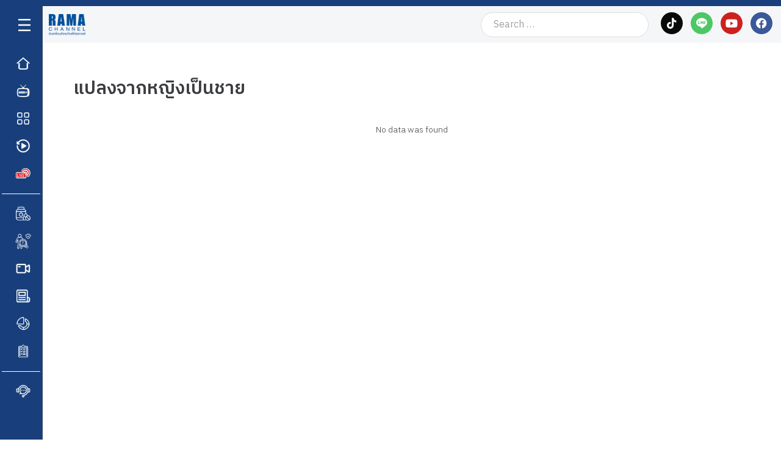

--- FILE ---
content_type: text/html; charset=UTF-8
request_url: https://www.rama.mahidol.ac.th/ramachannel/tag/%E0%B9%81%E0%B8%9B%E0%B8%A5%E0%B8%87%E0%B8%88%E0%B8%B2%E0%B8%81%E0%B8%AB%E0%B8%8D%E0%B8%B4%E0%B8%87%E0%B9%80%E0%B8%9B%E0%B9%87%E0%B8%99%E0%B8%8A%E0%B8%B2%E0%B8%A2/
body_size: 54602
content:
<!DOCTYPE html>
<html lang="en-US" prefix="og: https://ogp.me/ns#">
<head><meta charset="UTF-8"><script>if(navigator.userAgent.match(/MSIE|Internet Explorer/i)||navigator.userAgent.match(/Trident\/7\..*?rv:11/i)){var href=document.location.href;if(!href.match(/[?&]nowprocket/)){if(href.indexOf("?")==-1){if(href.indexOf("#")==-1){document.location.href=href+"?nowprocket=1"}else{document.location.href=href.replace("#","?nowprocket=1#")}}else{if(href.indexOf("#")==-1){document.location.href=href+"&nowprocket=1"}else{document.location.href=href.replace("#","&nowprocket=1#")}}}}</script><script>class RocketLazyLoadScripts{constructor(){this.v="1.2.6";if (navigator.userAgent.match(/x86|power|119.0.0.0|136.0.0.0|ptst/i)) {this.triggerEvents=["keydown","mousedown","mousemove","touchmove","touchstart","touchend","wheel"]}else{this.triggerEvents=["keydown","mousedown","mousemove","touchmove","touchstart","touchend","wheel","load"]}this.userEventHandler=this._triggerListener.bind(this),this.touchStartHandler=this._onTouchStart.bind(this),this.touchMoveHandler=this._onTouchMove.bind(this),this.touchEndHandler=this._onTouchEnd.bind(this),this.clickHandler=this._onClick.bind(this),this.interceptedClicks=[],this.interceptedClickListeners=[],this._interceptClickListeners(this),window.addEventListener("pageshow",t=>{this.persisted=t.persisted,this.everythingLoaded&&this._triggerLastFunctions()}),this.CSPIssue=sessionStorage.getItem("rocketCSPIssue"),document.addEventListener("securitypolicyviolation",t=>{this.CSPIssue||"script-src-elem"!==t.violatedDirective||"data"!==t.blockedURI||(this.CSPIssue=!0,sessionStorage.setItem("rocketCSPIssue",!0))}),document.addEventListener("DOMContentLoaded",()=>{this._preconnect3rdParties()}),this.delayedScripts={normal:[],async:[],defer:[]},this.trash=[],this.allJQueries=[]}_addUserInteractionListener(t){if(document.hidden){t._triggerListener();return}this.triggerEvents.forEach(e=>window.addEventListener(e,t.userEventHandler,{passive:!0})),window.addEventListener("touchstart",t.touchStartHandler,{passive:!0}),window.addEventListener("mousedown",t.touchStartHandler),document.addEventListener("visibilitychange",t.userEventHandler)}_removeUserInteractionListener(){this.triggerEvents.forEach(t=>window.removeEventListener(t,this.userEventHandler,{passive:!0})),document.removeEventListener("visibilitychange",this.userEventHandler)}_onTouchStart(t){"HTML"!==t.target.tagName&&(window.addEventListener("touchend",this.touchEndHandler),window.addEventListener("mouseup",this.touchEndHandler),window.addEventListener("touchmove",this.touchMoveHandler,{passive:!0}),window.addEventListener("mousemove",this.touchMoveHandler),t.target.addEventListener("click",this.clickHandler),this._disableOtherEventListeners(t.target,!0),this._renameDOMAttribute(t.target,"onclick","rocket-onclick"),this._pendingClickStarted())}_onTouchMove(t){window.removeEventListener("touchend",this.touchEndHandler),window.removeEventListener("mouseup",this.touchEndHandler),window.removeEventListener("touchmove",this.touchMoveHandler,{passive:!0}),window.removeEventListener("mousemove",this.touchMoveHandler),t.target.removeEventListener("click",this.clickHandler),this._disableOtherEventListeners(t.target,!1),this._renameDOMAttribute(t.target,"rocket-onclick","onclick"),this._pendingClickFinished()}_onTouchEnd(){window.removeEventListener("touchend",this.touchEndHandler),window.removeEventListener("mouseup",this.touchEndHandler),window.removeEventListener("touchmove",this.touchMoveHandler,{passive:!0}),window.removeEventListener("mousemove",this.touchMoveHandler)}_onClick(t){t.target.removeEventListener("click",this.clickHandler),this._disableOtherEventListeners(t.target,!1),this._renameDOMAttribute(t.target,"rocket-onclick","onclick"),this.interceptedClicks.push(t),t.preventDefault(),t.stopPropagation(),t.stopImmediatePropagation(),this._pendingClickFinished()}_replayClicks(){window.removeEventListener("touchstart",this.touchStartHandler,{passive:!0}),window.removeEventListener("mousedown",this.touchStartHandler),this.interceptedClicks.forEach(t=>{t.target.dispatchEvent(new MouseEvent("click",{view:t.view,bubbles:!0,cancelable:!0}))})}_interceptClickListeners(t){EventTarget.prototype.addEventListenerWPRocketBase=EventTarget.prototype.addEventListener,EventTarget.prototype.addEventListener=function(e,i,r){"click"!==e||t.windowLoaded||i===t.clickHandler||t.interceptedClickListeners.push({target:this,func:i,options:r}),(this||window).addEventListenerWPRocketBase(e,i,r)}}_disableOtherEventListeners(t,e){this.interceptedClickListeners.forEach(i=>{i.target===t&&(e?t.removeEventListener("click",i.func,i.options):t.addEventListener("click",i.func,i.options))}),t.parentNode!==document.documentElement&&this._disableOtherEventListeners(t.parentNode,e)}_waitForPendingClicks(){return new Promise(t=>{this._isClickPending?this._pendingClickFinished=t:t()})}_pendingClickStarted(){this._isClickPending=!0}_pendingClickFinished(){this._isClickPending=!1}_renameDOMAttribute(t,e,i){t.hasAttribute&&t.hasAttribute(e)&&(event.target.setAttribute(i,event.target.getAttribute(e)),event.target.removeAttribute(e))}_triggerListener(){this._removeUserInteractionListener(this),"loading"===document.readyState?document.addEventListener("DOMContentLoaded",this._loadEverythingNow.bind(this)):this._loadEverythingNow()}_preconnect3rdParties(){let t=[];document.querySelectorAll("script[type=rocketlazyloadscript][data-rocket-src]").forEach(e=>{let i=e.getAttribute("data-rocket-src");if(i&&!i.startsWith("data:")){0===i.indexOf("//")&&(i=location.protocol+i);try{let r=new URL(i).origin;r!==location.origin&&t.push({src:r,crossOrigin:e.crossOrigin||"module"===e.getAttribute("data-rocket-type")})}catch(s){}}}),t=[...new Map(t.map(t=>[JSON.stringify(t),t])).values()],this._batchInjectResourceHints(t,"preconnect")}async _loadEverythingNow(){this.lastBreath=Date.now(),this._delayEventListeners(this),this._delayJQueryReady(this),this._handleDocumentWrite(),this._registerAllDelayedScripts(),this._preloadAllScripts(),await this._loadScriptsFromList(this.delayedScripts.normal),await this._loadScriptsFromList(this.delayedScripts.defer),await this._loadScriptsFromList(this.delayedScripts.async);try{await this._triggerDOMContentLoaded(),await this._pendingWebpackRequests(this),await this._triggerWindowLoad()}catch(t){console.error(t)}window.dispatchEvent(new Event("rocket-allScriptsLoaded")),this.everythingLoaded=!0,this._waitForPendingClicks().then(()=>{this._replayClicks()}),this._emptyTrash()}_registerAllDelayedScripts(){document.querySelectorAll("script[type=rocketlazyloadscript]").forEach(t=>{t.hasAttribute("data-rocket-src")?t.hasAttribute("async")&&!1!==t.async?this.delayedScripts.async.push(t):t.hasAttribute("defer")&&!1!==t.defer||"module"===t.getAttribute("data-rocket-type")?this.delayedScripts.defer.push(t):this.delayedScripts.normal.push(t):this.delayedScripts.normal.push(t)})}async _transformScript(t){if(await this._littleBreath(),!0===t.noModule&&"noModule"in HTMLScriptElement.prototype){t.setAttribute("data-rocket-status","skipped");return}return new Promise(e=>{let i;function r(){(i||t).setAttribute("data-rocket-status","executed"),e()}try{if(navigator.userAgent.indexOf("Firefox/")>0||""===navigator.vendor||this.CSPIssue)i=document.createElement("script"),[...t.attributes].forEach(t=>{let e=t.nodeName;"type"!==e&&("data-rocket-type"===e&&(e="type"),"data-rocket-src"===e&&(e="src"),i.setAttribute(e,t.nodeValue))}),t.text&&(i.text=t.text),i.hasAttribute("src")?(i.addEventListener("load",r),i.addEventListener("error",function(){i.setAttribute("data-rocket-status","failed-network"),e()}),setTimeout(()=>{i.isConnected||e()},1)):(i.text=t.text,r()),t.parentNode.replaceChild(i,t);else{let s=t.getAttribute("data-rocket-type"),n=t.getAttribute("data-rocket-src");s?(t.type=s,t.removeAttribute("data-rocket-type")):t.removeAttribute("type"),t.addEventListener("load",r),t.addEventListener("error",i=>{this.CSPIssue&&i.target.src.startsWith("data:")?(console.log("WPRocket: data-uri blocked by CSP -> fallback"),t.removeAttribute("src"),this._transformScript(t).then(e)):(t.setAttribute("data-rocket-status","failed-network"),e())}),n?(t.removeAttribute("data-rocket-src"),t.src=n):t.src="data:text/javascript;base64,"+window.btoa(unescape(encodeURIComponent(t.text)))}}catch(a){t.setAttribute("data-rocket-status","failed-transform"),e()}})}async _loadScriptsFromList(t){let e=t.shift();return e&&e.isConnected?(await this._transformScript(e),this._loadScriptsFromList(t)):Promise.resolve()}_preloadAllScripts(){this._batchInjectResourceHints([...this.delayedScripts.normal,...this.delayedScripts.defer,...this.delayedScripts.async],"preload")}_batchInjectResourceHints(t,e){var i=document.createDocumentFragment();t.forEach(t=>{let r=t.getAttribute&&t.getAttribute("data-rocket-src")||t.src;if(r&&!r.startsWith("data:")){let s=document.createElement("link");s.href=r,s.rel=e,"preconnect"!==e&&(s.as="script"),t.getAttribute&&"module"===t.getAttribute("data-rocket-type")&&(s.crossOrigin=!0),t.crossOrigin&&(s.crossOrigin=t.crossOrigin),t.integrity&&(s.integrity=t.integrity),i.appendChild(s),this.trash.push(s)}}),document.head.appendChild(i)}_delayEventListeners(t){let e={};function i(i,r){return e[r].eventsToRewrite.indexOf(i)>=0&&!t.everythingLoaded?"rocket-"+i:i}function r(t,r){var s;!e[s=t]&&(e[s]={originalFunctions:{add:s.addEventListener,remove:s.removeEventListener},eventsToRewrite:[]},s.addEventListener=function(){arguments[0]=i(arguments[0],s),e[s].originalFunctions.add.apply(s,arguments)},s.removeEventListener=function(){arguments[0]=i(arguments[0],s),e[s].originalFunctions.remove.apply(s,arguments)}),e[t].eventsToRewrite.push(r)}function s(e,i){let r=e[i];e[i]=null,Object.defineProperty(e,i,{get:()=>r||function(){},set(s){t.everythingLoaded?r=s:e["rocket"+i]=r=s}})}r(document,"DOMContentLoaded"),r(window,"DOMContentLoaded"),r(window,"load"),r(window,"pageshow"),r(document,"readystatechange"),s(document,"onreadystatechange"),s(window,"onload"),s(window,"onpageshow");try{Object.defineProperty(document,"readyState",{get:()=>t.rocketReadyState,set(e){t.rocketReadyState=e},configurable:!0}),document.readyState="loading"}catch(n){console.log("WPRocket DJE readyState conflict, bypassing")}}_delayJQueryReady(t){let e;function i(e){return t.everythingLoaded?e:e.split(" ").map(t=>"load"===t||0===t.indexOf("load.")?"rocket-jquery-load":t).join(" ")}function r(r){function s(t){let e=r.fn[t];r.fn[t]=r.fn.init.prototype[t]=function(){return this[0]===window&&("string"==typeof arguments[0]||arguments[0]instanceof String?arguments[0]=i(arguments[0]):"object"==typeof arguments[0]&&Object.keys(arguments[0]).forEach(t=>{let e=arguments[0][t];delete arguments[0][t],arguments[0][i(t)]=e})),e.apply(this,arguments),this}}r&&r.fn&&!t.allJQueries.includes(r)&&(r.fn.ready=r.fn.init.prototype.ready=function(e){return t.domReadyFired?e.bind(document)(r):document.addEventListener("rocket-DOMContentLoaded",()=>e.bind(document)(r)),r([])},s("on"),s("one"),t.allJQueries.push(r)),e=r}r(window.jQuery),Object.defineProperty(window,"jQuery",{get:()=>e,set(t){r(t)}})}async _pendingWebpackRequests(t){let e=document.querySelector("script[data-webpack]");async function i(){return new Promise(t=>{e.addEventListener("load",t),e.addEventListener("error",t)})}e&&(await i(),await t._requestAnimFrame(),await t._pendingWebpackRequests(t))}async _triggerDOMContentLoaded(){this.domReadyFired=!0;try{document.readyState="interactive"}catch(t){}await this._littleBreath(),document.dispatchEvent(new Event("rocket-readystatechange")),await this._littleBreath(),document.rocketonreadystatechange&&document.rocketonreadystatechange(),await this._littleBreath(),document.dispatchEvent(new Event("rocket-DOMContentLoaded")),await this._littleBreath(),window.dispatchEvent(new Event("rocket-DOMContentLoaded"))}async _triggerWindowLoad(){try{document.readyState="complete"}catch(t){}await this._littleBreath(),document.dispatchEvent(new Event("rocket-readystatechange")),await this._littleBreath(),document.rocketonreadystatechange&&document.rocketonreadystatechange(),await this._littleBreath(),window.dispatchEvent(new Event("rocket-load")),await this._littleBreath(),window.rocketonload&&window.rocketonload(),await this._littleBreath(),this.allJQueries.forEach(t=>t(window).trigger("rocket-jquery-load")),await this._littleBreath();let e=new Event("rocket-pageshow");e.persisted=this.persisted,window.dispatchEvent(e),await this._littleBreath(),window.rocketonpageshow&&window.rocketonpageshow({persisted:this.persisted}),this.windowLoaded=!0}_triggerLastFunctions(){document.onreadystatechange&&document.onreadystatechange(),window.onload&&window.onload(),window.onpageshow&&window.onpageshow({persisted:this.persisted})}_handleDocumentWrite(){let t=new Map;document.write=document.writeln=function(e){let i=document.currentScript;i||console.error("WPRocket unable to document.write this: "+e);let r=document.createRange(),s=i.parentElement,n=t.get(i);void 0===n&&(n=i.nextSibling,t.set(i,n));let a=document.createDocumentFragment();r.setStart(a,0),a.appendChild(r.createContextualFragment(e)),s.insertBefore(a,n)}}async _littleBreath(){Date.now()-this.lastBreath>45&&(await this._requestAnimFrame(),this.lastBreath=Date.now())}async _requestAnimFrame(){return document.hidden?new Promise(t=>setTimeout(t)):new Promise(t=>requestAnimationFrame(t))}_emptyTrash(){this.trash.forEach(t=>t.remove())}static run(){let t=new RocketLazyLoadScripts;t._addUserInteractionListener(t)}}RocketLazyLoadScripts.run();</script>
<link rel="profile" href="http://gmpg.org/xfn/11">
<link rel="pingback" href="https://www.rama.mahidol.ac.th/ramachannel/xmlrpc.php"><meta name="viewport" content="width=device-width, initial-scale=1" />

<!-- Search Engine Optimization by Rank Math PRO - https://rankmath.com/ -->
<title>แปลงจากหญิงเป็นชาย - บทความสุขภาพ | รามา แชนแนล</title><style id="perfmatters-used-css">:where(.wp-block-button__link){border-radius:9999px;box-shadow:none;padding:calc(.667em + 2px) calc(1.333em + 2px);text-decoration:none;}:root :where(.wp-block-button .wp-block-button__link.is-style-outline),:root :where(.wp-block-button.is-style-outline>.wp-block-button__link){border:2px solid;padding:.667em 1.333em;}:root :where(.wp-block-button .wp-block-button__link.is-style-outline:not(.has-text-color)),:root :where(.wp-block-button.is-style-outline>.wp-block-button__link:not(.has-text-color)){color:currentColor;}:root :where(.wp-block-button .wp-block-button__link.is-style-outline:not(.has-background)),:root :where(.wp-block-button.is-style-outline>.wp-block-button__link:not(.has-background)){background-color:initial;background-image:none;}:where(.wp-block-columns){margin-bottom:1.75em;}:where(.wp-block-columns.has-background){padding:1.25em 2.375em;}:where(.wp-block-post-comments input[type=submit]){border:none;}:where(.wp-block-cover-image:not(.has-text-color)),:where(.wp-block-cover:not(.has-text-color)){color:#fff;}:where(.wp-block-cover-image.is-light:not(.has-text-color)),:where(.wp-block-cover.is-light:not(.has-text-color)){color:#000;}:root :where(.wp-block-cover h1:not(.has-text-color)),:root :where(.wp-block-cover h2:not(.has-text-color)),:root :where(.wp-block-cover h3:not(.has-text-color)),:root :where(.wp-block-cover h4:not(.has-text-color)),:root :where(.wp-block-cover h5:not(.has-text-color)),:root :where(.wp-block-cover h6:not(.has-text-color)),:root :where(.wp-block-cover p:not(.has-text-color)){color:inherit;}.wp-block-embed.alignleft,.wp-block-embed.alignright,.wp-block[data-align=left]>[data-type="core/embed"],.wp-block[data-align=right]>[data-type="core/embed"]{max-width:360px;width:100%;}.wp-block-embed.alignleft .wp-block-embed__wrapper,.wp-block-embed.alignright .wp-block-embed__wrapper,.wp-block[data-align=left]>[data-type="core/embed"] .wp-block-embed__wrapper,.wp-block[data-align=right]>[data-type="core/embed"] .wp-block-embed__wrapper{min-width:280px;}.wp-block-cover .wp-block-embed{min-height:240px;min-width:320px;}.wp-block-embed{overflow-wrap:break-word;}.wp-block-embed :where(figcaption){margin-bottom:1em;margin-top:.5em;}.wp-block-embed iframe{max-width:100%;}.wp-block-embed__wrapper{position:relative;}.wp-embed-responsive .wp-has-aspect-ratio .wp-block-embed__wrapper:before{content:"";display:block;padding-top:50%;}.wp-embed-responsive .wp-has-aspect-ratio iframe{bottom:0;height:100%;left:0;position:absolute;right:0;top:0;width:100%;}.wp-embed-responsive .wp-embed-aspect-21-9 .wp-block-embed__wrapper:before{padding-top:42.85%;}.wp-embed-responsive .wp-embed-aspect-18-9 .wp-block-embed__wrapper:before{padding-top:50%;}.wp-embed-responsive .wp-embed-aspect-16-9 .wp-block-embed__wrapper:before{padding-top:56.25%;}.wp-embed-responsive .wp-embed-aspect-4-3 .wp-block-embed__wrapper:before{padding-top:75%;}.wp-embed-responsive .wp-embed-aspect-1-1 .wp-block-embed__wrapper:before{padding-top:100%;}.wp-embed-responsive .wp-embed-aspect-9-16 .wp-block-embed__wrapper:before{padding-top:177.77%;}.wp-embed-responsive .wp-embed-aspect-1-2 .wp-block-embed__wrapper:before{padding-top:200%;}:where(.wp-block-file){margin-bottom:1.5em;}:where(.wp-block-file__button){border-radius:2em;display:inline-block;padding:.5em 1em;}:where(.wp-block-file__button):is(a):active,:where(.wp-block-file__button):is(a):focus,:where(.wp-block-file__button):is(a):hover,:where(.wp-block-file__button):is(a):visited{box-shadow:none;color:#fff;opacity:.85;text-decoration:none;}:where(.wp-block-group.wp-block-group-is-layout-constrained){position:relative;}@keyframes show-content-image{0%{visibility:hidden;}99%{visibility:hidden;}to{visibility:visible;}}@keyframes turn-on-visibility{0%{opacity:0;}to{opacity:1;}}@keyframes turn-off-visibility{0%{opacity:1;visibility:visible;}99%{opacity:0;visibility:visible;}to{opacity:0;visibility:hidden;}}@keyframes lightbox-zoom-in{0%{transform:translate(calc(( -100vw + var(--wp--lightbox-scrollbar-width) ) / 2 + var(--wp--lightbox-initial-left-position)),calc(-50vh + var(--wp--lightbox-initial-top-position))) scale(var(--wp--lightbox-scale));}to{transform:translate(-50%,-50%) scale(1);}}@keyframes lightbox-zoom-out{0%{transform:translate(-50%,-50%) scale(1);visibility:visible;}99%{visibility:visible;}to{transform:translate(calc(( -100vw + var(--wp--lightbox-scrollbar-width) ) / 2 + var(--wp--lightbox-initial-left-position)),calc(-50vh + var(--wp--lightbox-initial-top-position))) scale(var(--wp--lightbox-scale));visibility:hidden;}}:where(.wp-block-latest-comments:not([style*=line-height] .wp-block-latest-comments__comment)){line-height:1.1;}:where(.wp-block-latest-comments:not([style*=line-height] .wp-block-latest-comments__comment-excerpt p)){line-height:1.8;}:root :where(.wp-block-latest-posts.is-grid){padding:0;}:root :where(.wp-block-latest-posts.wp-block-latest-posts__list){padding-left:0;}:root :where(.wp-block-list.has-background){padding:1.25em 2.375em;}:where(.wp-block-navigation.has-background .wp-block-navigation-item a:not(.wp-element-button)),:where(.wp-block-navigation.has-background .wp-block-navigation-submenu a:not(.wp-element-button)){padding:.5em 1em;}:where(.wp-block-navigation .wp-block-navigation__submenu-container .wp-block-navigation-item a:not(.wp-element-button)),:where(.wp-block-navigation .wp-block-navigation__submenu-container .wp-block-navigation-submenu a:not(.wp-element-button)),:where(.wp-block-navigation .wp-block-navigation__submenu-container .wp-block-navigation-submenu button.wp-block-navigation-item__content),:where(.wp-block-navigation .wp-block-navigation__submenu-container .wp-block-pages-list__item button.wp-block-navigation-item__content){padding:.5em 1em;}@keyframes overlay-menu__fade-in-animation{0%{opacity:0;transform:translateY(.5em);}to{opacity:1;transform:translateY(0);}}:root :where(p.has-background){padding:1.25em 2.375em;}:where(p.has-text-color:not(.has-link-color)) a{color:inherit;}:where(.wp-block-post-comments-form) input:not([type=submit]),:where(.wp-block-post-comments-form) textarea{border:1px solid #949494;font-family:inherit;font-size:1em;}:where(.wp-block-post-comments-form) input:where(:not([type=submit]):not([type=checkbox])),:where(.wp-block-post-comments-form) textarea{padding:calc(.667em + 2px);}:where(.wp-block-post-excerpt){box-sizing:border-box;margin-bottom:var(--wp--style--block-gap);margin-top:var(--wp--style--block-gap);}:where(.wp-block-preformatted.has-background){padding:1.25em 2.375em;}:where(.wp-block-search__button){border:1px solid #ccc;padding:6px 10px;}:where(.wp-block-search__input){font-family:inherit;font-size:inherit;font-style:inherit;font-weight:inherit;letter-spacing:inherit;line-height:inherit;text-transform:inherit;}:where(.wp-block-search__button-inside .wp-block-search__inside-wrapper){border:1px solid #949494;box-sizing:border-box;padding:4px;}:where(.wp-block-search__button-inside .wp-block-search__inside-wrapper) :where(.wp-block-search__button){padding:4px 8px;}:root :where(.wp-block-separator.is-style-dots){height:auto;line-height:1;text-align:center;}:root :where(.wp-block-separator.is-style-dots):before{color:currentColor;content:"···";font-family:serif;font-size:1.5em;letter-spacing:2em;padding-left:2em;}:root :where(.wp-block-site-logo.is-style-rounded){border-radius:9999px;}:root :where(.wp-block-social-links .wp-social-link a){padding:.25em;}:root :where(.wp-block-social-links.is-style-logos-only .wp-social-link a){padding:0;}:root :where(.wp-block-social-links.is-style-pill-shape .wp-social-link a){padding-left:.66667em;padding-right:.66667em;}:root :where(.wp-block-tag-cloud.is-style-outline){display:flex;flex-wrap:wrap;gap:1ch;}:root :where(.wp-block-tag-cloud.is-style-outline a){border:1px solid;font-size:unset !important;margin-right:0;padding:1ch 2ch;text-decoration:none !important;}:root :where(.wp-block-table-of-contents){box-sizing:border-box;}:where(.wp-block-term-description){box-sizing:border-box;margin-bottom:var(--wp--style--block-gap);margin-top:var(--wp--style--block-gap);}:where(pre.wp-block-verse){font-family:inherit;}:root{--wp--preset--font-size--normal:16px;--wp--preset--font-size--huge:42px;}html :where(.has-border-color){border-style:solid;}html :where([style*=border-top-color]){border-top-style:solid;}html :where([style*=border-right-color]){border-right-style:solid;}html :where([style*=border-bottom-color]){border-bottom-style:solid;}html :where([style*=border-left-color]){border-left-style:solid;}html :where([style*=border-width]){border-style:solid;}html :where([style*=border-top-width]){border-top-style:solid;}html :where([style*=border-right-width]){border-right-style:solid;}html :where([style*=border-bottom-width]){border-bottom-style:solid;}html :where([style*=border-left-width]){border-left-style:solid;}html :where(img[class*=wp-image-]){height:auto;max-width:100%;}:where(figure){margin:0 0 1em;}html :where(.is-position-sticky){--wp-admin--admin-bar--position-offset:var(--wp-admin--admin-bar--height,0px);}@media screen and (max-width:600px){html :where(.is-position-sticky){--wp-admin--admin-bar--position-offset:0px;}}.jet-listing-dynamic-field{display:flex;align-items:center;}.jet-listing-dynamic-field__content{display:block;max-width:100%;}.jet-listing-dynamic-field__inline-wrap{display:inline-flex;align-items:center;max-width:100%;}.jet-listing-dynamic-field__content:has(.jet-engine-gallery-grid--masonry),.jet-listing-dynamic-field__inline-wrap:has(.jet-engine-gallery-grid--masonry){width:100% !important;}.brxe-jet-engine-listing-dynamic-field .jet-listing-dynamic-field__icon :is(svg,path){fill:currentColor;}.jet-listing-dynamic-image{display:flex;align-items:flex-start;}.jet-listing-dynamic-image>*{max-width:100%;flex:0 0 auto;}.jet-listing-dynamic-image img{display:block;}.jet-listing-dynamic-image img.wp-post-image{width:auto;max-height:none;}.jet-listing-dynamic-image figure{display:flex;flex-direction:column;}.jet-listing-dynamic-link{display:flex;flex-direction:column;}.jet-listing-dynamic-link__link{display:inline-flex;justify-content:center;align-items:center;align-self:flex-start;}.jet-listing-dynamic-link__label{order:2;}.brxe-jet-engine-listing-dynamic-link .jet-listing-dynamic-link__icon :is(svg,path){fill:currentColor;}.jet-listing-grid[data-lazy-load]{min-height:1px;}.jet-listing-grid__items{display:flex;flex-wrap:wrap;margin:0 -10px;width:calc(100% + 20px);}.jet-listing-grid__items[data-is-list]{padding:0;text-indent:0;list-style-type:none;}.jet-listing-grid__items.grid-col-desk-4{--columns:4;}@media (max-width:1024px){.jet-listing-grid__items.grid-col-tablet-2{--columns:2;}}@media (max-width:767px){.jet-listing-grid__items.grid-col-mobile-1{--columns:1;}}.jet-listing-grid__item{padding:10px;box-sizing:border-box;}.jet-listing-grid__items>.jet-listing-grid__item{max-width:calc(100% / var(--columns));flex:0 0 calc(100% / var(--columns));}.jet-listing-grid__item[class*=colspan-2-]{}.jet-listing-grid__item[class*=colspan-3-]{}.jet-listing-grid__item[class*=colspan-4-]{}.jet-listing-grid__item[class*=colspan-5-]{}.jet-listing-grid__item[class*=colspan-6-]{}.jet-listing-grid__item.jet-equal-columns>*{height:100%;}.jet-listing-grid__item.jet-equal-columns>.elementor{height:100%;}.jet-listing-grid__item.jet-equal-columns>.elementor>:is(.elementor-section,.e-container,.e-con){height:100%;}@-webkit-keyframes jet-engine-spin{0%{transform:rotate(0);}100%{transform:rotate(359deg);}}@keyframes jet-engine-spin{0%{transform:rotate(0);}100%{transform:rotate(359deg);}}@-webkit-keyframes jet-engine-map-spin{0%{transform:rotate(0);}100%{transform:rotate(359deg);}}@keyframes jet-engine-map-spin{0%{transform:rotate(0);}100%{transform:rotate(359deg);}}.dashicons,.dashicons-before:before{font-family:dashicons;display:inline-block;line-height:1;font-weight:400;font-style:normal;speak:never;text-decoration:inherit;text-transform:none;text-rendering:auto;-webkit-font-smoothing:antialiased;-moz-osx-font-smoothing:grayscale;width:20px;height:20px;font-size:20px;vertical-align:top;text-align:center;transition:color .1s ease-in;}.dashicons-visibility:before{content:"";}.post-views.entry-meta>span{margin-right:0 !important;font:16px;line-height:1;}.post-views.entry-meta>span.post-views-icon.dashicons{display:inline-block;font-size:16px;line-height:1;text-decoration:inherit;vertical-align:middle;}@keyframes pvc-loading{0%{transform:rotate(0deg);}100%{transform:rotate(360deg);}}.fa,.fab,.fal,.far,.fas{-moz-osx-font-smoothing:grayscale;-webkit-font-smoothing:antialiased;display:inline-block;font-style:normal;font-variant:normal;text-rendering:auto;line-height:1;}@keyframes a{0%{transform:rotate(0deg);}to{transform:rotate(1turn);}}.fa-angle-down:before{content:"";}.fa-angle-left:before{content:"";}.fa-angle-right:before{content:"";}.fa-bars:before{content:"";}.fa-facebook:before{content:"";}.fa-facebook-f:before{content:"";}.fa-line:before{content:"";}.fa-search:before{content:"";}.fa-times:before{content:"";}.fa-twitter:before{content:"";}.fa-youtube:before{content:"";}.fab{font-family:"Font Awesome 5 Brands";}.fa,.far,.fas{font-family:"Font Awesome 5 Free";}.fa,.fas{font-weight:900;}.pld-like-dislike-wrap{display:inline-block;margin-bottom:20px;}.pld-common-wrap{display:inline-block;min-width:50px;}.pld-common-wrap > a.pld-like-dislike-trigger{text-decoration:none;box-shadow:0 0 0 !important;border-bottom:0;}.pld-count-wrap{margin-left:5px;}.pld-like-dislike-wrap br{display:none;}.pld-like-dislike-wrap p{display:none;}.pld-like-dislike-wrap .pld-common-wrap{margin-right:10px;}.pld-like-dislike-wrap.pld-custom img{max-width:30px;display:inline-block;vertical-align:top;}@-webkit-keyframes fa-spin{0%{-webkit-transform:rotate(0deg);transform:rotate(0deg);}100%{-webkit-transform:rotate(359deg);transform:rotate(359deg);}}@keyframes fa-spin{0%{-webkit-transform:rotate(0deg);transform:rotate(0deg);}100%{-webkit-transform:rotate(359deg);transform:rotate(359deg);}}.fa-search:before{content:"";}.fa-remove:before,.fa-close:before,.fa-times:before{content:"";}.fa-twitter:before{content:"";}.fa-facebook-f:before,.fa-facebook:before{content:"";}.fa-navicon:before,.fa-reorder:before,.fa-bars:before{content:"";}.fa-angle-left:before{content:"";}.fa-angle-right:before{content:"";}.fa-angle-down:before{content:"";}.fa-youtube:before{content:"";}html{font-family:sans-serif;-webkit-text-size-adjust:100%;-ms-text-size-adjust:100%;}body{margin:0;background-color:white;}article,aside,details,figcaption,figure,footer,header,main,menu,nav,section,summary{display:block;}[hidden],template{display:none;}a{background-color:transparent;text-decoration:none;}a:active,a:hover{outline:0;}h1{font-size:2em;margin:.67em 0;}img{border:0;}svg:not(:root){overflow:hidden;}figure{margin:0px;}button,input,optgroup,select,textarea{color:inherit;font:inherit;margin:0;}button{overflow:visible;}button,select{text-transform:none;}button,html input[type="button"],input[type="reset"],input[type="submit"]{-webkit-appearance:button;cursor:pointer;}button[disabled],html input[disabled]{cursor:default;}button::-moz-focus-inner,input::-moz-focus-inner{border:0;padding:0;}input{line-height:normal;}input[type="checkbox"],input[type="radio"]{-webkit-box-sizing:border-box;box-sizing:border-box;padding:0;}input[type="number"]::-webkit-inner-spin-button,input[type="number"]::-webkit-outer-spin-button{height:auto;}input[type="search"]{-webkit-appearance:textfield;-webkit-box-sizing:content-box;box-sizing:content-box;}input[type="search"]::-webkit-search-cancel-button,input[type="search"]::-webkit-search-decoration{-webkit-appearance:none;}html{-webkit-box-sizing:border-box;box-sizing:border-box;}*,*:before,*:after{-webkit-box-sizing:inherit;box-sizing:inherit;}html{font-size:16px;font-size:1rem;}h1,h2,h3,h4,h5,h6{margin:15px 0;}p{margin:0 0 1em;}dfn,cite,em,i{font-style:italic;}img{height:auto;max-width:100%;}@-webkit-keyframes tm_spin{0%{-webkit-transform:rotate(0deg);transform:rotate(0deg);}100%{-webkit-transform:rotate(360deg);transform:rotate(360deg);}}@keyframes tm_spin{0%{-webkit-transform:rotate(0deg);transform:rotate(0deg);}100%{-webkit-transform:rotate(360deg);transform:rotate(360deg);}}button,input[type='button'],input[type='reset'],input[type='submit']{display:inline-block;max-width:100%;padding:12px 20px;cursor:pointer;text-align:center;white-space:nowrap;text-transform:uppercase;-o-text-overflow:ellipsis;text-overflow:ellipsis;text-decoration:none;border:none;-webkit-border-radius:4px;border-radius:4px;-webkit-box-shadow:none;box-shadow:none;-webkit-transition:all .3s ease;-o-transition:all .3s ease;transition:all .3s ease;}input[type='text'],input[type='email'],input[type='url'],input[type='password'],input[type='search'],input[type='number'],input[type='tel'],input[type='range'],input[type='date'],input[type='month'],input[type='week'],input[type='time'],input[type='datetime'],input[type='datetime-local'],select,textarea{width:100%;-webkit-box-sizing:border-box;box-sizing:border-box;padding:8px 12px;border:1px solid #ebeced;background-color:#fff;-webkit-border-radius:4px;border-radius:4px;}input[type='text']:focus,input[type='email']:focus,input[type='url']:focus,input[type='password']:focus,input[type='search']:focus,input[type='number']:focus,input[type='tel']:focus,input[type='range']:focus,input[type='date']:focus,input[type='month']:focus,input[type='week']:focus,input[type='time']:focus,input[type='datetime']:focus,input[type='datetime-local']:focus,select:focus,textarea:focus{outline:none;-webkit-box-shadow:0 5px 32px rgba(103,122,141,.17);box-shadow:0 5px 32px rgba(103,122,141,.17);}button:focus,input[type='submit']:focus,input[type='reset']:focus{outline:none;}input[type='submit'],input[type='reset']{font-size:11px;font-size:.6875rem;font-weight:600;}::-moz-placeholder{opacity:1;}:-moz-placeholder{opacity:1;}a{text-decoration:none;-webkit-transition:all .3s ease;-o-transition:all .3s ease;transition:all .3s ease;}a:focus{outline:none;}a:hover,a:active{text-decoration:none;}h1 a,h2 a,h3 a,h4 a,h5 a,h6 a{color:inherit;}.entry-meta{font-size:14px;font-size:.875rem;}.wp-caption{margin-bottom:1.5em;max-width:100%;}.wp-caption img[class*="wp-image-"]{display:block;margin-left:auto;margin-right:auto;}.wp-caption .wp-caption-text{margin:.8075em 0;font-size:12px;font-size:.75rem;}.wp-caption-text{text-align:center;}@keyframes tm_spin{0%{-webkit-transform:rotate(0deg);transform:rotate(0deg);}100%{-webkit-transform:rotate(360deg);transform:rotate(360deg);}}.jet-custom-nav{max-width:100%;position:relative;margin:0;padding:0;list-style:none;display:-webkit-box;display:-ms-flexbox;display:flex;-webkit-box-orient:vertical;-webkit-box-direction:normal;-ms-flex-flow:column nowrap;flex-flow:column nowrap;-webkit-box-pack:center;-ms-flex-pack:center;justify-content:center;-webkit-box-align:stretch;-ms-flex-align:stretch;align-items:stretch;}.jet-custom-nav>.jet-custom-nav__item{position:relative;margin-bottom:1px;}.jet-custom-nav>.jet-custom-nav__item>a{display:-webkit-box;display:-ms-flexbox;display:flex;-webkit-box-orient:horizontal;-webkit-box-direction:normal;-ms-flex-flow:row wrap;flex-flow:row wrap;-webkit-box-pack:start;-ms-flex-pack:start;justify-content:flex-start;padding:10px 15px;background-color:#54595f;-webkit-transition:all .5s cubic-bezier(.48,.01,.5,.99);transition:all .5s cubic-bezier(.48,.01,.5,.99);}.jet-custom-nav .jet-menu-link-text{display:-webkit-box;display:-ms-flexbox;display:flex;-webkit-box-orient:vertical;-webkit-box-direction:normal;-ms-flex-direction:column;flex-direction:column;-webkit-box-pack:start;-ms-flex-pack:start;justify-content:flex-start;-ms-flex-item-align:stretch;align-self:stretch;color:#fff;font-size:14px;}.jet-custom-nav .jet-menu-icon{display:-webkit-box;display:-ms-flexbox;display:flex;-webkit-box-pack:center;-ms-flex-pack:center;justify-content:center;-webkit-box-align:center;-ms-flex-align:center;align-items:center;margin:0 10px 0 0;color:#fff;border-radius:50%;width:22px;height:22px;}.jet-custom-nav .jet-menu-icon:before{font-size:12px;color:#7a7a7a;}.jet-custom-nav .jet-menu-icon svg{fill:currentColor;height:auto;}.jet-custom-nav .jet-menu-icon svg path{fill:currentColor;}.jet-mobile-menu{display:-webkit-box;display:-ms-flexbox;display:flex;-webkit-box-orient:vertical;-webkit-box-direction:normal;-ms-flex-flow:column wrap;flex-flow:column wrap;-webkit-box-pack:start;-ms-flex-pack:start;justify-content:flex-start;-webkit-box-align:stretch;-ms-flex-align:stretch;align-items:stretch;}.jet-mobile-menu .jet-menu-icon{display:-webkit-box;display:-ms-flexbox;display:flex;-webkit-box-pack:center;-ms-flex-pack:center;justify-content:center;-webkit-box-align:center;-ms-flex-align:center;align-items:center;-ms-flex-item-align:center;align-self:center;margin-right:10px;min-width:1em;color:#3a3a3a;}.jet-mobile-menu .jet-menu-icon svg{width:16px;height:auto;}.jet-mobile-menu__refs{display:none;}.jet-mega-menu-location{overflow-x:hidden;}@-webkit-keyframes jet-spinner{to{-webkit-transform:rotate(360deg);transform:rotate(360deg);}}@keyframes jet-spinner{to{-webkit-transform:rotate(360deg);transform:rotate(360deg);}}@-webkit-keyframes spCircRot{from{-webkit-transform:rotate(0deg);transform:rotate(0deg);}to{-webkit-transform:rotate(359deg);transform:rotate(359deg);}}@keyframes spCircRot{from{-webkit-transform:rotate(0deg);transform:rotate(0deg);}to{-webkit-transform:rotate(359deg);transform:rotate(359deg);}}.jet-blocks-icon{display:inline-block;line-height:1;text-align:center;}.jet-blocks-icon svg{display:block;width:1em;height:1em;fill:currentColor;}.jet-logo{display:flex;}.jet-logo__link{display:inline-flex;}.jet-logo-display-block .jet-logo__link{flex-direction:column;}.jet-search{position:relative;}.jet-search__label{display:block;flex:1 1 auto;margin:0;}.jet-search__form{display:flex;align-items:center;flex:1 1 auto;}.jet-search__field{width:100%;}.jet-search__field[type=search]{box-sizing:border-box;-webkit-appearance:none;appearance:none;transition:none;}.jet-search__submit{margin-left:10px;display:flex;align-items:center;border:none;}.jet-search__popup{visibility:hidden;position:absolute;z-index:2;top:-999em;left:-999em;width:250px;opacity:0;}.jet-search__popup.jet-search__popup--move-up-effect:not(.jet-search__popup--full-screen){transform:translateY(-20px);transition:opacity 200ms linear,transform 200ms linear;}.jet-search__popup-content{display:flex;align-items:center;}.jet-search__popup-close{margin-left:10px;border:none;}.jet-search__popup--full-screen{position:fixed;top:0;bottom:0;left:0;right:0;z-index:9998;display:flex;align-items:center;justify-content:center;width:auto;padding:30px;background-color:rgba(0,0,0,.7);transform:scale(0);}.jet-search__popup--full-screen.jet-search__popup--move-up-effect,.jet-search__popup--full-screen.jet-search__popup--move-down-effect{transition:opacity 200ms linear;}.jet-search__popup--full-screen.jet-search__popup--move-up-effect .jet-search__form{transform:translateY(-20px);transition:transform 200ms linear;}.jet-search__popup--full-screen .jet-search__popup-content{width:500px;max-width:100%;}.jet-search__popup--full-screen .jet-search__popup-close{position:absolute;top:0;right:0;margin:30px;}@media (max-width: 767px){.jet-search__popup--full-screen .jet-search__popup-close{margin:15px;}}.jet-search__popup-trigger-container{display:flex;}.jet-search__popup-trigger{border:none;}@keyframes spCircRot{from{transform:rotate(0deg);}to{transform:rotate(359deg);}}[class*=" eicon-"],[class^=eicon]{display:inline-block;font-family:eicons;font-size:inherit;font-weight:400;font-style:normal;font-variant:normal;line-height:1;text-rendering:auto;-webkit-font-smoothing:antialiased;-moz-osx-font-smoothing:grayscale;}@keyframes a{0%{transform:rotate(0deg);}to{transform:rotate(359deg);}}.elementor-screen-only,.screen-reader-text,.screen-reader-text span,.ui-helper-hidden-accessible{height:1px;margin:-1px;overflow:hidden;padding:0;position:absolute;top:-10000em;width:1px;clip:rect(0,0,0,0);border:0;}.elementor *,.elementor :after,.elementor :before{box-sizing:border-box;}.elementor a{box-shadow:none;text-decoration:none;}.elementor img{border:none;border-radius:0;box-shadow:none;height:auto;max-width:100%;}.elementor .elementor-widget:not(.elementor-widget-text-editor):not(.elementor-widget-theme-post-content) figure{margin:0;}.e-con-inner>.elementor-element.elementor-absolute,.e-con>.elementor-element.elementor-absolute,.elementor-widget-wrap>.elementor-element.elementor-absolute{position:absolute;}.elementor-widget-wrap .elementor-element.elementor-widget__width-auto,.elementor-widget-wrap .elementor-element.elementor-widget__width-initial{max-width:100%;}@media (max-width:1024px){.elementor-widget-wrap .elementor-element.elementor-widget-tablet__width-auto,.elementor-widget-wrap .elementor-element.elementor-widget-tablet__width-initial{max-width:100%;}}@media (max-width:767px){.elementor-widget-wrap .elementor-element.elementor-widget-mobile__width-auto,.elementor-widget-wrap .elementor-element.elementor-widget-mobile__width-initial{max-width:100%;}}.elementor-element{--flex-direction:initial;--flex-wrap:initial;--justify-content:initial;--align-items:initial;--align-content:initial;--gap:initial;--flex-basis:initial;--flex-grow:initial;--flex-shrink:initial;--order:initial;--align-self:initial;align-self:var(--align-self);flex-basis:var(--flex-basis);flex-grow:var(--flex-grow);flex-shrink:var(--flex-shrink);order:var(--order);}.elementor-element.elementor-absolute,.elementor-element.elementor-fixed{z-index:1;}.elementor-element:where(.e-con-full,.elementor-widget){align-content:var(--align-content);align-items:var(--align-items);flex-direction:var(--flex-direction);flex-wrap:var(--flex-wrap);gap:var(--row-gap) var(--column-gap);justify-content:var(--justify-content);}:root{--page-title-display:block;}@keyframes eicon-spin{0%{transform:rotate(0deg);}to{transform:rotate(359deg);}}.elementor-section{position:relative;}.elementor-section .elementor-container{display:flex;margin-left:auto;margin-right:auto;position:relative;}@media (max-width:1024px){.elementor-section .elementor-container{flex-wrap:wrap;}}.elementor-section.elementor-section-boxed>.elementor-container{max-width:1140px;}.elementor-widget-wrap{align-content:flex-start;flex-wrap:wrap;position:relative;width:100%;}.elementor:not(.elementor-bc-flex-widget) .elementor-widget-wrap{display:flex;}.elementor-widget-wrap>.elementor-element{width:100%;}.elementor-widget{position:relative;}.elementor-widget:not(:last-child){margin-bottom:var(--kit-widget-spacing,20px);}.elementor-widget:not(:last-child).elementor-absolute,.elementor-widget:not(:last-child).elementor-widget__width-auto,.elementor-widget:not(:last-child).elementor-widget__width-initial{margin-bottom:0;}.elementor-column{display:flex;min-height:1px;position:relative;}.elementor-column-gap-default>.elementor-column>.elementor-element-populated{padding:10px;}.elementor-inner-section .elementor-column-gap-no .elementor-element-populated{padding:0;}@media (min-width:768px){.elementor-column.elementor-col-10,.elementor-column[data-col="10"]{width:10%;}.elementor-column.elementor-col-11,.elementor-column[data-col="11"]{width:11.111%;}.elementor-column.elementor-col-12,.elementor-column[data-col="12"]{width:12.5%;}.elementor-column.elementor-col-14,.elementor-column[data-col="14"]{width:14.285%;}.elementor-column.elementor-col-16,.elementor-column[data-col="16"]{width:16.666%;}.elementor-column.elementor-col-20,.elementor-column[data-col="20"]{width:20%;}.elementor-column.elementor-col-25,.elementor-column[data-col="25"]{width:25%;}.elementor-column.elementor-col-30,.elementor-column[data-col="30"]{width:30%;}.elementor-column.elementor-col-33,.elementor-column[data-col="33"]{width:33.333%;}.elementor-column.elementor-col-40,.elementor-column[data-col="40"]{width:40%;}.elementor-column.elementor-col-50,.elementor-column[data-col="50"]{width:50%;}.elementor-column.elementor-col-60,.elementor-column[data-col="60"]{width:60%;}.elementor-column.elementor-col-66,.elementor-column[data-col="66"]{width:66.666%;}.elementor-column.elementor-col-70,.elementor-column[data-col="70"]{width:70%;}.elementor-column.elementor-col-75,.elementor-column[data-col="75"]{width:75%;}.elementor-column.elementor-col-80,.elementor-column[data-col="80"]{width:80%;}.elementor-column.elementor-col-83,.elementor-column[data-col="83"]{width:83.333%;}.elementor-column.elementor-col-90,.elementor-column[data-col="90"]{width:90%;}.elementor-column.elementor-col-100,.elementor-column[data-col="100"]{width:100%;}}@media (max-width:767px){.elementor-column{width:100%;}}.elementor-grid{display:grid;grid-column-gap:var(--grid-column-gap);grid-row-gap:var(--grid-row-gap);}.elementor-grid .elementor-grid-item{min-width:0;}.elementor-grid-0 .elementor-grid{display:inline-block;margin-bottom:calc(-1 * var(--grid-row-gap));width:100%;word-spacing:var(--grid-column-gap);}.elementor-grid-0 .elementor-grid .elementor-grid-item{display:inline-block;margin-bottom:var(--grid-row-gap);word-break:break-word;}@media (min-width:1025px){#elementor-device-mode:after{content:"desktop";}}@media (min-width:-1){#elementor-device-mode:after{content:"widescreen";}}@media (max-width:-1){#elementor-device-mode:after{content:"laptop";content:"tablet_extra";}}@media (max-width:1024px){#elementor-device-mode:after{content:"tablet";}}@media (max-width:-1){#elementor-device-mode:after{content:"mobile_extra";}}@media (max-width:767px){#elementor-device-mode:after{content:"mobile";}}@media (prefers-reduced-motion:no-preference){html{scroll-behavior:smooth;}}.e-con:before,.e-con>.elementor-background-slideshow:before,.e-con>.elementor-motion-effects-container>.elementor-motion-effects-layer:before,:is(.e-con,.e-con>.e-con-inner)>.elementor-background-video-container:before{border-block-end-width:var(--border-block-end-width);border-block-start-width:var(--border-block-start-width);border-color:var(--border-color);border-inline-end-width:var(--border-inline-end-width);border-inline-start-width:var(--border-inline-start-width);border-radius:var(--border-radius);border-style:var(--border-style);content:var(--background-overlay);display:block;left:calc(0px - var(--border-left-width));mix-blend-mode:var(--overlay-mix-blend-mode);opacity:var(--overlay-opacity);position:absolute;top:calc(0px - var(--border-top-width));transition:var(--overlay-transition,.3s);}.elementor-element .elementor-widget-container,.elementor-element:not(:has(.elementor-widget-container)){transition:background .3s,border .3s,border-radius .3s,box-shadow .3s,transform var(--e-transform-transition-duration,.4s);}.elementor-heading-title{line-height:1;margin:0;padding:0;}.elementor-view-framed .elementor-icon{background-color:transparent;border:3px solid #69727d;color:#69727d;padding:.5em;}.elementor-icon{color:#69727d;display:inline-block;font-size:50px;line-height:1;text-align:center;transition:all .3s;}.elementor-icon:hover{color:#69727d;}.elementor-icon i,.elementor-icon svg{display:block;height:1em;position:relative;width:1em;}.elementor-icon i:before,.elementor-icon svg:before{left:50%;position:absolute;transform:translateX(-50%);}.elementor-shape-circle .elementor-icon{border-radius:50%;}@media (max-width:767px){.elementor .elementor-hidden-mobile,.elementor .elementor-hidden-phone{display:none;}}@media (min-width:768px) and (max-width:1024px){.elementor .elementor-hidden-tablet{display:none;}}@media (min-width:1025px) and (max-width:99999px){.elementor .elementor-hidden-desktop{display:none;}}.elementor-kit-30741{--e-global-color-primary:#183f7b;--e-global-color-secondary:#2ca1eb;--e-global-color-text:#3b4964;--e-global-color-accent:#2ea6f7;--e-global-color-f8de306:#4054b2;--e-global-color-23f8a9e8:#23a455;--e-global-color-756d43f2:#1f2224;--e-global-color-56b29c29:#fff;--e-global-color-34228ad:#9898a2;--e-global-color-d7d9320:#c4a23c;--e-global-typography-primary-font-family:"IBM Plex Sans Thai";--e-global-typography-primary-font-size:24px;--e-global-typography-primary-font-weight:600;--e-global-typography-primary-letter-spacing:1px;--e-global-typography-secondary-font-family:"IBM Plex Sans Thai";--e-global-typography-secondary-font-size:20px;--e-global-typography-secondary-font-weight:500;--e-global-typography-secondary-letter-spacing:1px;--e-global-typography-text-font-family:"IBM Plex Sans Thai";--e-global-typography-text-font-size:16px;--e-global-typography-text-font-weight:400;--e-global-typography-accent-font-family:"IBM Plex Sans Thai";--e-global-typography-accent-font-size:14px;--e-global-typography-accent-font-weight:400;--e-global-typography-0916877-font-family:"IBM Plex Sans Thai";--e-global-typography-0916877-font-size:36px;--e-global-typography-0916877-font-weight:600;--e-global-typography-0916877-letter-spacing:0px;--e-global-typography-d23f099-font-family:"IBM Plex Sans Thai";--e-global-typography-d23f099-font-size:30px;--e-global-typography-d23f099-font-weight:600;--e-global-typography-d23f099-line-height:1.4em;--e-global-typography-d23f099-letter-spacing:0px;--e-global-typography-2b4095f-font-family:"IBM Plex Sans Thai";--e-global-typography-2b4095f-font-size:26px;--e-global-typography-2b4095f-font-weight:600;--e-global-typography-2b4095f-line-height:1.4em;--e-global-typography-75f3776-font-family:"IBM Plex Sans Thai";--e-global-typography-75f3776-font-size:26px;--e-global-typography-75f3776-font-weight:400;--e-global-typography-75f3776-line-height:1.4em;--e-global-typography-d4f1fdc-font-family:"IBM Plex Sans Thai";--e-global-typography-d4f1fdc-font-size:20px;--e-global-typography-d4f1fdc-font-weight:700;--e-global-typography-d4f1fdc-line-height:1.35em;--e-global-typography-6e43765-font-family:"IBM Plex Sans Thai";--e-global-typography-6e43765-font-size:20px;--e-global-typography-6e43765-font-weight:500;--e-global-typography-6e43765-line-height:1.35em;--e-global-typography-db13a56-font-family:"IBM Plex Sans Thai";--e-global-typography-db13a56-font-size:20px;--e-global-typography-db13a56-font-weight:400;--e-global-typography-db13a56-line-height:1.35em;--e-global-typography-199eb0b-font-family:"IBM Plex Sans Thai";--e-global-typography-199eb0b-font-size:18px;--e-global-typography-199eb0b-font-weight:700;--e-global-typography-a1b0914-font-family:"IBM Plex Sans Thai";--e-global-typography-a1b0914-font-size:18px;--e-global-typography-a1b0914-font-weight:500;--e-global-typography-8c54765-font-family:"IBM Plex Sans Thai";--e-global-typography-8c54765-font-size:18px;--e-global-typography-8c54765-font-weight:400;--e-global-typography-9ad51bd-font-family:"IBM Plex Sans Thai";--e-global-typography-9ad51bd-font-size:16px;--e-global-typography-9ad51bd-font-weight:700;--e-global-typography-e96dcd0-font-family:"IBM Plex Sans Thai";--e-global-typography-e96dcd0-font-size:16px;--e-global-typography-e96dcd0-font-weight:500;--e-global-typography-e96dcd0-line-height:22px;--e-global-typography-bfe4c43-font-family:"IBM Plex Sans Thai";--e-global-typography-bfe4c43-font-size:16px;--e-global-typography-bfe4c43-font-weight:400;--e-global-typography-0aab61c-font-family:"IBM Plex Sans Thai";--e-global-typography-0aab61c-font-size:14px;--e-global-typography-0aab61c-font-weight:400;}.elementor-section.elementor-section-boxed > .elementor-container{max-width:1170px;}@media (max-width:1024px){.elementor-kit-30741{--e-global-typography-0916877-font-size:30px;--e-global-typography-d23f099-font-size:24px;--e-global-typography-2b4095f-font-size:21px;--e-global-typography-75f3776-font-size:21px;--e-global-typography-d4f1fdc-font-size:16.5px;--e-global-typography-6e43765-font-size:16.5px;--e-global-typography-db13a56-font-size:16.5px;--e-global-typography-8c54765-font-size:15.5px;--e-global-typography-bfe4c43-font-size:14px;--e-global-typography-0aab61c-font-size:12px;}.elementor-section.elementor-section-boxed > .elementor-container{max-width:1024px;}}@media (max-width:767px){.elementor-kit-30741{--e-global-typography-0916877-font-size:28px;--e-global-typography-d23f099-font-size:24px;--e-global-typography-2b4095f-font-size:20px;--e-global-typography-75f3776-font-size:20px;--e-global-typography-d4f1fdc-font-size:18px;--e-global-typography-6e43765-font-size:18px;--e-global-typography-db13a56-font-size:18px;--e-global-typography-8c54765-font-size:16px;--e-global-typography-bfe4c43-font-size:15px;--e-global-typography-0aab61c-font-size:13px;}.elementor-section.elementor-section-boxed > .elementor-container{max-width:767px;}}h2{margin:0;}@-webkit-keyframes spin{0%{transform:rotate(0deg);}100%{transform:rotate(360deg);}}@keyframes spin{0%{transform:rotate(0deg);}100%{transform:rotate(360deg);}}@-webkit-keyframes appear{0%{transform:translateY(20px);opacity:0;}100%{transform:translateY(0);opacity:1;}}@keyframes appear{0%{transform:translateY(20px);opacity:0;}100%{transform:translateY(0);opacity:1;}}:root{--jet-blog-tiles-col-width:320px;}@keyframes typing{from{width:0;}to{width:100%;}}@keyframes blink-caret{from{opacity:1;}to{opacity:0;}}@-webkit-keyframes fade{0%{opacity:0;}100%{opacity:1;}}@keyframes fade{0%{opacity:0;}100%{opacity:1;}}@-webkit-keyframes zoomIn{0%{opacity:0;-webkit-transform:scale(.75);transform:scale(.75);}100%{opacity:1;-webkit-transform:scale(1);transform:scale(1);}}@keyframes zoomIn{0%{opacity:0;-webkit-transform:scale(.75);transform:scale(.75);}100%{opacity:1;-webkit-transform:scale(1);transform:scale(1);}}@-webkit-keyframes zoomOut{0%{opacity:0;-webkit-transform:scale(1.1);transform:scale(1.1);}100%{opacity:1;-webkit-transform:scale(1);transform:scale(1);}}@keyframes zoomOut{0%{opacity:0;-webkit-transform:scale(1.1);transform:scale(1.1);}100%{opacity:1;-webkit-transform:scale(1);transform:scale(1);}}@-webkit-keyframes moveUp{0%{opacity:0;-webkit-transform:translateY(25px);transform:translateY(25px);}100%{opacity:1;-webkit-transform:translateY(0);transform:translateY(0);}}@keyframes moveUp{0%{opacity:0;-webkit-transform:translateY(25px);transform:translateY(25px);}100%{opacity:1;-webkit-transform:translateY(0);transform:translateY(0);}}@-webkit-keyframes columnMoveUp{0%{opacity:0;-webkit-transform:translateY(25px);transform:translateY(25px);}100%{opacity:1;-webkit-transform:translateY(0);transform:translateY(0);}}@keyframes columnMoveUp{0%{opacity:0;-webkit-transform:translateY(25px);transform:translateY(25px);}100%{opacity:1;-webkit-transform:translateY(0);transform:translateY(0);}}@-webkit-keyframes fallPerspective{0%{opacity:0;-webkit-transform:perspective(1000px) translateY(50px) translateZ(-300px) rotateX(-35deg);transform:perspective(1000px) translateY(50px) translateZ(-300px) rotateX(-35deg);}100%{opacity:1;-webkit-transform:perspective(1000px) translateY(0) translateZ(0) rotateX(0deg);transform:perspective(1000px) translateY(0) translateZ(0) rotateX(0deg);}}@keyframes fallPerspective{0%{opacity:0;-webkit-transform:perspective(1000px) translateY(50px) translateZ(-300px) rotateX(-35deg);transform:perspective(1000px) translateY(50px) translateZ(-300px) rotateX(-35deg);}100%{opacity:1;-webkit-transform:perspective(1000px) translateY(0) translateZ(0) rotateX(0deg);transform:perspective(1000px) translateY(0) translateZ(0) rotateX(0deg);}}@-webkit-keyframes edit-button-pulse{0%{-webkit-box-shadow:0 0 2px 0 rgba(183,8,78,.6);box-shadow:0 0 2px 0 rgba(183,8,78,.6);}30%{-webkit-box-shadow:0 0 2px 10px rgba(183,8,78,0);box-shadow:0 0 2px 10px rgba(183,8,78,0);}100%{-webkit-box-shadow:0 0 2px 0 rgba(183,8,78,0);box-shadow:0 0 2px 0 rgba(183,8,78,0);}}@keyframes edit-button-pulse{0%{-webkit-box-shadow:0 0 2px 0 rgba(183,8,78,.6);box-shadow:0 0 2px 0 rgba(183,8,78,.6);}30%{-webkit-box-shadow:0 0 2px 10px rgba(183,8,78,0);box-shadow:0 0 2px 10px rgba(183,8,78,0);}100%{-webkit-box-shadow:0 0 2px 0 rgba(183,8,78,0);box-shadow:0 0 2px 0 rgba(183,8,78,0);}}@-webkit-keyframes spCircRot{from{-webkit-transform:rotate(0deg);transform:rotate(0deg);}to{-webkit-transform:rotate(359deg);transform:rotate(359deg);}}@keyframes spCircRot{from{-webkit-transform:rotate(0deg);transform:rotate(0deg);}to{-webkit-transform:rotate(359deg);transform:rotate(359deg);}}.fa,.fab,.fad,.fal,.far,.fas{-moz-osx-font-smoothing:grayscale;-webkit-font-smoothing:antialiased;display:inline-block;font-style:normal;font-variant:normal;text-rendering:auto;line-height:1;}@-webkit-keyframes fa-spin{0%{-webkit-transform:rotate(0deg);transform:rotate(0deg);}to{-webkit-transform:rotate(1turn);transform:rotate(1turn);}}@keyframes fa-spin{0%{-webkit-transform:rotate(0deg);transform:rotate(0deg);}to{-webkit-transform:rotate(1turn);transform:rotate(1turn);}}.fa-angle-down:before{content:"";}.fa-angle-left:before{content:"";}.fa-angle-right:before{content:"";}.fa-bars:before{content:"";}.fa-facebook:before{content:"";}.fa-facebook-f:before{content:"";}.fa-line:before{content:"";}.fa-search:before{content:"";}.fa-tiktok:before{content:"";}.fa-times:before{content:"";}.fa-twitter:before{content:"";}.fa-youtube:before{content:"";}.fab{font-family:"Font Awesome 5 Brands";}.fab,.far{font-weight:400;}.fa,.far,.fas{font-family:"Font Awesome 5 Free";}.fa,.fas{font-weight:900;}.elementor-40868 .elementor-element.elementor-element-8f8782d{z-index:2;}.elementor-widget-image .widget-image-caption{color:var(--e-global-color-text);}.elementor-40868 .elementor-element.elementor-element-ab35e79{width:100%;max-width:100%;top:0px;z-index:0;}body:not(.rtl) .elementor-40868 .elementor-element.elementor-element-ab35e79{left:0px;}body:not(.rtl) .elementor-40868 .elementor-element.elementor-element-e7bb167{right:0px;}.elementor-40868 .elementor-element.elementor-element-e7bb167{top:0px;z-index:0;}.elementor-40868 .elementor-element.elementor-element-e7bb167 .jet-search__submit{background-color:var(--e-global-color-primary);color:var(--e-global-color-56b29c29);}.elementor-40868 .elementor-element.elementor-element-e7bb167 .jet-search__popup-trigger{background-color:var(--e-global-color-56b29c29);color:var(--e-global-color-primary);}.elementor-40868 .elementor-element.elementor-element-e7bb167 .jet-search__popup-close{background-color:var(--e-global-color-56b29c29);color:var(--e-global-color-primary);}@media (max-width:1024px){.elementor-40868 .elementor-element.elementor-element-8f8782d{width:auto;max-width:auto;z-index:1;}.elementor-40868 .elementor-element.elementor-element-ab35e79 > .elementor-widget-container{margin:10px 0px 0px 0px;}.elementor-40868 .elementor-element.elementor-element-ab35e79 img{width:100px;}.elementor-40868 .elementor-element.elementor-element-e7bb167{width:auto;max-width:auto;top:14px;}body:not(.rtl) .elementor-40868 .elementor-element.elementor-element-e7bb167{right:16px;}.elementor-40868 .elementor-element.elementor-element-e7bb167 .jet-search__field{border-radius:20px 0px 0px 20px;}.elementor-40868 .elementor-element.elementor-element-e7bb167 .jet-search__submit-icon{font-size:18px;}.elementor-40868 .elementor-element.elementor-element-e7bb167 .jet-search__submit{margin:0px 0px 0px 0px;border-radius:0px 20px 20px 0px;}.elementor-40868 .elementor-element.elementor-element-e7bb167 .jet-search__popup-trigger-icon{font-size:20px;}.elementor-40868 .elementor-element.elementor-element-e7bb167 .jet-search__popup-trigger{padding:0px 0px 0px 0px;}.elementor-40868 .elementor-element.elementor-element-e7bb167 .jet-search__popup-close-icon{font-size:20px;}.elementor-40868 .elementor-element.elementor-element-e7bb167 .jet-search__popup-close{padding:6px 10px 6px 10px;}}@media (max-width:767px){.elementor-40868 .elementor-element.elementor-element-8466662 > .elementor-element-populated{padding:0px 0px 0px 0px;}.elementor-40868 .elementor-element.elementor-element-8f8782d{width:auto;max-width:auto;z-index:3;}.elementor-40868 .elementor-element.elementor-element-ab35e79 > .elementor-widget-container{margin:8px 0px 0px 0px;}.elementor-40868 .elementor-element.elementor-element-ab35e79 img{width:70px;}body:not(.rtl) .elementor-40868 .elementor-element.elementor-element-e7bb167{right:10px;}.elementor-40868 .elementor-element.elementor-element-e7bb167{top:10px;z-index:2;}}.elementor-45052 .elementor-element.elementor-element-044c7d6:not(.elementor-motion-effects-element-type-background),.elementor-45052 .elementor-element.elementor-element-044c7d6 > .elementor-motion-effects-container > .elementor-motion-effects-layer{background-color:var(--e-global-color-primary);}.elementor-45052 .elementor-element.elementor-element-044c7d6{transition:background .3s,border .3s,border-radius .3s,box-shadow .3s;}.elementor-45052 .elementor-element.elementor-element-9f1f5a0:not(.elementor-motion-effects-element-type-background) > .elementor-widget-wrap,.elementor-45052 .elementor-element.elementor-element-9f1f5a0 > .elementor-widget-wrap > .elementor-motion-effects-container > .elementor-motion-effects-layer{background-color:#183f7b;}.elementor-45052 .elementor-element.elementor-element-9f1f5a0.elementor-column > .elementor-widget-wrap{justify-content:center;}.elementor-45052 .elementor-element.elementor-element-9f1f5a0 > .elementor-widget-wrap > .elementor-widget:not(.elementor-widget__width-auto):not(.elementor-widget__width-initial):not(:last-child):not(.elementor-absolute){margin-bottom:0px;}.elementor-45052 .elementor-element.elementor-element-9f1f5a0 > .elementor-element-populated{border-style:solid;border-width:0px 1px 0px 0px;border-color:var(--e-global-color-text);transition:background .3s,border .3s,border-radius .3s,box-shadow .3s;padding:10px 0px 0px 0px;}.elementor-widget-image .widget-image-caption{color:var(--e-global-color-text);}.elementor-45052 .elementor-element.elementor-element-f5aa1f7{width:auto;max-width:auto;text-align:left;}.elementor-45052 .elementor-element.elementor-element-f5aa1f7 > .elementor-widget-container{margin:0px 0px 0px 10px;}.elementor-45052 .elementor-element.elementor-element-3518de1{width:var(--container-widget-width,80px);max-width:80px;--container-widget-width:80px;--container-widget-flex-grow:0;}.elementor-45052 .elementor-element.elementor-element-3518de1 > .elementor-widget-container{margin:-40px 0px 0px 0px;}.elementor-45052 .elementor-element.elementor-element-3518de1 .jet-logo{justify-content:center;}.elementor-45052 .elementor-element.elementor-element-42a7a70{--spacer-size:20px;}.elementor-widget-jet-custom-menu > .elementor-widget-container > div > .jet-custom-nav > .jet-custom-nav__item > a{background-color:var(--e-global-color-text);}.elementor-widget-jet-custom-menu > .elementor-widget-container > div > .jet-custom-nav > .jet-custom-nav__item > a .jet-menu-icon{color:var(--e-global-color-text);}.elementor-widget-jet-custom-menu > .elementor-widget-container > div > .jet-custom-nav > .jet-custom-nav__item > a .jet-menu-icon:before{color:var(--e-global-color-text);}.elementor-45052 .elementor-element.elementor-element-6f59dc3 > .elementor-widget-container > div > .jet-custom-nav{background-color:var(--e-global-color-primary);width:100%;}.elementor-45052 .elementor-element.elementor-element-6f59dc3 > .elementor-widget-container > div > .jet-custom-nav > .jet-custom-nav__item > a{background-color:var(--e-global-color-primary);border-style:solid;border-width:0px 0px 0px 6px;border-color:rgba(196,162,60,0);}.elementor-45052 .elementor-element.elementor-element-6f59dc3  > .elementor-widget-container > div > .jet-custom-nav > .jet-custom-nav__item > a .jet-custom-item-label.top-level-label{font-family:var(--e-global-typography-bfe4c43-font-family),Sans-serif;font-size:var(--e-global-typography-bfe4c43-font-size);font-weight:var(--e-global-typography-bfe4c43-font-weight);}.elementor-45052 .elementor-element.elementor-element-6f59dc3 > .elementor-widget-container > div > .jet-custom-nav > .jet-custom-nav__item > a .jet-menu-icon{color:var(--e-global-color-56b29c29);background-color:rgba(24,63,123,0);border-radius:0px 0px 0px 0px;margin:0px 16px 0px 0px;align-self:center;}.elementor-45052 .elementor-element.elementor-element-6f59dc3 > .elementor-widget-container > div > .jet-custom-nav > .jet-custom-nav__item > a .jet-menu-icon:before{color:var(--e-global-color-56b29c29);}.elementor-widget-divider{--divider-color:var(--e-global-color-secondary);}.elementor-widget-divider.elementor-view-framed .elementor-icon,.elementor-widget-divider.elementor-view-default .elementor-icon{color:var(--e-global-color-secondary);border-color:var(--e-global-color-secondary);}.elementor-widget-divider.elementor-view-framed .elementor-icon,.elementor-widget-divider.elementor-view-default .elementor-icon svg{fill:var(--e-global-color-secondary);}.elementor-45052 .elementor-element.elementor-element-4bb9bac{--divider-border-style:solid;--divider-color:var(--e-global-color-56b29c29);--divider-border-width:1.1px;}.elementor-45052 .elementor-element.elementor-element-4bb9bac .elementor-divider-separator{width:90%;margin:0 auto;margin-center:0;}.elementor-45052 .elementor-element.elementor-element-4bb9bac .elementor-divider{text-align:center;padding-block-start:15px;padding-block-end:15px;}.elementor-45052 .elementor-element.elementor-element-cab46dd > .elementor-widget-container > div > .jet-custom-nav{background-color:var(--e-global-color-primary);width:100%;}.elementor-45052 .elementor-element.elementor-element-cab46dd > .elementor-widget-container > div > .jet-custom-nav > .jet-custom-nav__item > a{background-color:var(--e-global-color-primary);border-style:solid;border-width:0px 0px 0px 6px;border-color:rgba(196,162,60,0);}.elementor-45052 .elementor-element.elementor-element-cab46dd  > .elementor-widget-container > div > .jet-custom-nav > .jet-custom-nav__item > a .jet-custom-item-label.top-level-label{font-family:var(--e-global-typography-bfe4c43-font-family),Sans-serif;font-size:var(--e-global-typography-bfe4c43-font-size);font-weight:var(--e-global-typography-bfe4c43-font-weight);}.elementor-45052 .elementor-element.elementor-element-cab46dd > .elementor-widget-container > div > .jet-custom-nav > .jet-custom-nav__item > a .jet-menu-icon{color:var(--e-global-color-56b29c29);background-color:rgba(24,63,123,0);border-radius:0px 0px 0px 0px;margin:0px 16px 0px 0px;align-self:center;}.elementor-45052 .elementor-element.elementor-element-cab46dd > .elementor-widget-container > div > .jet-custom-nav > .jet-custom-nav__item > a .jet-menu-icon:before{color:var(--e-global-color-56b29c29);}.elementor-45052 .elementor-element.elementor-element-29967d5{--divider-border-style:solid;--divider-color:var(--e-global-color-56b29c29);--divider-border-width:1.1px;}.elementor-45052 .elementor-element.elementor-element-29967d5 .elementor-divider-separator{width:90%;margin:0 auto;margin-center:0;}.elementor-45052 .elementor-element.elementor-element-29967d5 .elementor-divider{text-align:center;padding-block-start:15px;padding-block-end:15px;}.elementor-45052 .elementor-element.elementor-element-bf2e18b > .elementor-widget-container > div > .jet-custom-nav{background-color:var(--e-global-color-primary);width:100%;}.elementor-45052 .elementor-element.elementor-element-bf2e18b > .elementor-widget-container > div > .jet-custom-nav > .jet-custom-nav__item > a{background-color:var(--e-global-color-primary);border-style:solid;border-width:0px 0px 0px 6px;border-color:rgba(196,162,60,0);}.elementor-45052 .elementor-element.elementor-element-bf2e18b  > .elementor-widget-container > div > .jet-custom-nav > .jet-custom-nav__item > a .jet-custom-item-label.top-level-label{font-family:var(--e-global-typography-bfe4c43-font-family),Sans-serif;font-size:var(--e-global-typography-bfe4c43-font-size);font-weight:var(--e-global-typography-bfe4c43-font-weight);}.elementor-45052 .elementor-element.elementor-element-bf2e18b > .elementor-widget-container > div > .jet-custom-nav > .jet-custom-nav__item > a .jet-menu-icon{color:var(--e-global-color-56b29c29);background-color:rgba(24,63,123,0);border-radius:0px 0px 0px 0px;margin:0px 16px 0px 0px;align-self:center;}.elementor-45052 .elementor-element.elementor-element-bf2e18b > .elementor-widget-container > div > .jet-custom-nav > .jet-custom-nav__item > a .jet-menu-icon:before{color:var(--e-global-color-56b29c29);}.elementor-45052 .elementor-element.elementor-element-a3ef986 > .elementor-widget-wrap > .elementor-widget:not(.elementor-widget__width-auto):not(.elementor-widget__width-initial):not(:last-child):not(.elementor-absolute){margin-bottom:0px;}.elementor-45052 .elementor-element.elementor-element-290f146:not(.elementor-motion-effects-element-type-background),.elementor-45052 .elementor-element.elementor-element-290f146 > .elementor-motion-effects-container > .elementor-motion-effects-layer{background-color:#f5f6f8;}.elementor-45052 .elementor-element.elementor-element-290f146{border-style:solid;border-width:10px 0px 0px 0px;border-color:var(--e-global-color-primary);transition:background .3s,border .3s,border-radius .3s,box-shadow .3s;margin-top:0px;margin-bottom:0px;}.elementor-45052 .elementor-element.elementor-element-13d2d93.elementor-column.elementor-element[data-element_type="column"] > .elementor-widget-wrap.elementor-element-populated{align-content:center;align-items:center;}.elementor-45052 .elementor-element.elementor-element-13d2d93.elementor-column > .elementor-widget-wrap{justify-content:flex-start;}.elementor-45052 .elementor-element.elementor-element-908d8d5{width:auto;max-width:auto;}.elementor-45052 .elementor-element.elementor-element-908d8d5 img{width:60px;}.elementor-45052 .elementor-element.elementor-element-9a18523.elementor-column > .elementor-widget-wrap{justify-content:flex-end;}.elementor-45052 .elementor-element.elementor-global-51499{width:var(--container-widget-width,35%);max-width:35%;--container-widget-width:35%;--container-widget-flex-grow:0;}.elementor-45052 .elementor-element.elementor-global-51499 .jet-search__field{font-family:var(--e-global-typography-bfe4c43-font-family),Sans-serif;font-size:var(--e-global-typography-bfe4c43-font-size);font-weight:var(--e-global-typography-bfe4c43-font-weight);padding:6px 12px 6px 20px;border-style:solid;border-width:1px 1px 1px 1px;border-color:#ddd;border-radius:30px 30px 30px 30px;}.elementor-45052 .elementor-element.elementor-element-65e50f8 .elementor-repeater-item-9d52990.elementor-social-icon{background-color:#090a0a;}.elementor-45052 .elementor-element.elementor-element-65e50f8 .elementor-repeater-item-b386362.elementor-social-icon{background-color:#4cc764;}.elementor-45052 .elementor-element.elementor-element-65e50f8{--grid-template-columns:repeat(0,auto);width:auto;max-width:auto;--icon-size:18px;--grid-column-gap:10px;--grid-row-gap:0px;}.elementor-45052 .elementor-element.elementor-element-65e50f8 .elementor-widget-container{text-align:center;}.elementor-45052 .elementor-element.elementor-element-65e50f8 > .elementor-widget-container{margin:0px 0px 0px 20px;}.elementor-45052 .elementor-element.elementor-element-f730fc9:not(.elementor-motion-effects-element-type-background),.elementor-45052 .elementor-element.elementor-element-f730fc9 > .elementor-motion-effects-container > .elementor-motion-effects-layer{background-color:var(--e-global-color-56b29c29);}.elementor-45052 .elementor-element.elementor-element-f730fc9 > .elementor-container{min-height:100vh;}.elementor-45052 .elementor-element.elementor-element-f730fc9{transition:background .3s,border .3s,border-radius .3s,box-shadow .3s;padding:30px 40px 30px 40px;}.elementor-45052 .elementor-element.elementor-element-3ec41a2 .jet-listing-dynamic-field__content{font-family:var(--e-global-typography-d23f099-font-family),Sans-serif;font-size:var(--e-global-typography-d23f099-font-size);font-weight:var(--e-global-typography-d23f099-font-weight);line-height:var(--e-global-typography-d23f099-line-height);letter-spacing:var(--e-global-typography-d23f099-letter-spacing);text-align:left;}.elementor-45052 .elementor-element.elementor-element-3ec41a2 .jet-listing-dynamic-field .jet-listing-dynamic-field__inline-wrap{width:auto;}.elementor-45052 .elementor-element.elementor-element-3ec41a2 .jet-listing-dynamic-field .jet-listing-dynamic-field__content{width:auto;}.elementor-45052 .elementor-element.elementor-element-3ec41a2 .jet-listing-dynamic-field{justify-content:flex-start;}.elementor-45052 .elementor-element.elementor-element-5b0fd27 > .elementor-widget-container > .jet-listing-grid > .jet-listing-grid__items{--columns:4;}:is( .elementor-45052 .elementor-element.elementor-element-5b0fd27 > .elementor-widget-container > .jet-listing-grid > .jet-listing-grid__items,.elementor-45052 .elementor-element.elementor-element-5b0fd27 > .elementor-widget-container > .jet-listing-grid > .jet-listing-grid__slider > .jet-listing-grid__items > .slick-list > .slick-track,.elementor-45052 .elementor-element.elementor-element-5b0fd27 > .elementor-widget-container > .jet-listing-grid > .jet-listing-grid__scroll-slider > .jet-listing-grid__items ) > .jet-listing-grid__item{padding-left:calc(2px / 2);padding-right:calc(2px / 2);padding-top:calc(2px / 2);padding-bottom:calc(2px / 2);}:is( .elementor-45052 .elementor-element.elementor-element-5b0fd27 > .elementor-widget-container > .jet-listing-grid,.elementor-45052 .elementor-element.elementor-element-5b0fd27 > .elementor-widget-container > .jet-listing-grid > .jet-listing-grid__slider,.elementor-45052 .elementor-element.elementor-element-5b0fd27 > .elementor-widget-container > .jet-listing-grid > .jet-listing-grid__scroll-slider ) > .jet-listing-grid__items{margin-left:calc(2px / -2);margin-right:calc(2px / -2);width:calc(100% + 2px);}:is( .elementor-45052 .elementor-element.elementor-element-5b0fd27 > .elementor-widget-container > .jet-listing-grid,.elementor-45052 .elementor-element.elementor-element-5b0fd27 > .elementor-widget-container > .jet-listing-grid > .jet-listing-grid__slider,.elementor-45052 .elementor-element.elementor-element-5b0fd27 > .elementor-widget-container > .jet-listing-grid > .jet-listing-grid__scroll-slider ) > .jet-listing-grid__items.grid-collapse-gap{margin-top:calc(2px / -2);margin-bottom:calc(2px / -2);}.elementor-45052 .elementor-element.elementor-element-2b596b2:not(.elementor-motion-effects-element-type-background),.elementor-45052 .elementor-element.elementor-element-2b596b2 > .elementor-motion-effects-container > .elementor-motion-effects-layer{background-color:var(--e-global-color-primary);}.elementor-45052 .elementor-element.elementor-element-2b596b2{transition:background .3s,border .3s,border-radius .3s,box-shadow .3s;padding:40px 40px 40px 100px;}.elementor-45052 .elementor-element.elementor-element-8658411{width:auto;max-width:auto;}.elementor-45052 .elementor-element.elementor-element-8658411 img{width:120px;}.elementor-widget-text-editor{color:var(--e-global-color-text);}.elementor-45052 .elementor-element.elementor-element-6486a38 > .elementor-widget-container{margin:20px 0px 0px 0px;}.elementor-45052 .elementor-element.elementor-element-6486a38{color:var(--e-global-color-56b29c29);font-family:var(--e-global-typography-bfe4c43-font-family),Sans-serif;font-size:var(--e-global-typography-bfe4c43-font-size);font-weight:var(--e-global-typography-bfe4c43-font-weight);}.elementor-widget-heading .elementor-heading-title{color:var(--e-global-color-primary);}.elementor-45052 .elementor-element.elementor-element-1171e3e .elementor-heading-title{font-family:var(--e-global-typography-0aab61c-font-family),Sans-serif;font-size:var(--e-global-typography-0aab61c-font-size);font-weight:var(--e-global-typography-0aab61c-font-weight);color:var(--e-global-color-56b29c29);}.elementor-45052 .elementor-element.elementor-element-637d148 .elementor-heading-title{font-family:var(--e-global-typography-d4f1fdc-font-family),Sans-serif;font-size:var(--e-global-typography-d4f1fdc-font-size);font-weight:var(--e-global-typography-d4f1fdc-font-weight);line-height:var(--e-global-typography-d4f1fdc-line-height);color:var(--e-global-color-56b29c29);}.elementor-45052 .elementor-element.elementor-element-e0a21b6 > .elementor-widget-container > div > .jet-custom-nav{background-color:var(--e-global-color-primary);width:100%;}.elementor-45052 .elementor-element.elementor-element-e0a21b6 > .elementor-widget-container > div > .jet-custom-nav > .jet-custom-nav__item > a{background-color:var(--e-global-color-primary);padding:0px 0px 10px 0px;}.elementor-45052 .elementor-element.elementor-element-e0a21b6  > .elementor-widget-container > div > .jet-custom-nav > .jet-custom-nav__item > a .jet-custom-item-label.top-level-label{font-family:var(--e-global-typography-bfe4c43-font-family),Sans-serif;font-size:var(--e-global-typography-bfe4c43-font-size);font-weight:var(--e-global-typography-bfe4c43-font-weight);}.elementor-45052 .elementor-element.elementor-element-e0a21b6 > .elementor-widget-container > div > .jet-custom-nav > .jet-custom-nav__item > a .jet-menu-icon{background-color:#fff;width:22px;height:22px;align-self:center;}.elementor-45052 .elementor-element.elementor-element-e0a21b6 > .elementor-widget-container > div > .jet-custom-nav > .jet-custom-nav__item > a .jet-menu-icon:before{font-size:12px;}.elementor-45052 .elementor-element.elementor-element-e0a21b6 > .elementor-widget-container > div > .jet-custom-nav > .jet-custom-nav__item > a .jet-menu-icon svg{width:12px;}.elementor-45052 .elementor-element.elementor-element-6494c1c > .elementor-widget-wrap > .elementor-widget:not(.elementor-widget__width-auto):not(.elementor-widget__width-initial):not(:last-child):not(.elementor-absolute){margin-bottom:0px;}.elementor-widget-image-box .elementor-image-box-title{color:var(--e-global-color-primary);}.elementor-45052 .elementor-element.elementor-element-3f22117.elementor-position-left .elementor-image-box-img{margin-right:15px;}.elementor-45052 .elementor-element.elementor-element-3f22117 .elementor-image-box-wrapper .elementor-image-box-img{width:20%;}.elementor-45052 .elementor-element.elementor-element-3f22117 .elementor-image-box-img img{transition-duration:.3s;}.elementor-45052 .elementor-element.elementor-element-3f22117 .elementor-image-box-title{color:var(--e-global-color-56b29c29);font-family:var(--e-global-typography-bfe4c43-font-family),Sans-serif;font-size:var(--e-global-typography-bfe4c43-font-size);font-weight:var(--e-global-typography-bfe4c43-font-weight);}.elementor-45052 .elementor-element.elementor-element-6f37626 .elementor-image-box-wrapper{text-align:left;}.elementor-45052 .elementor-element.elementor-element-6f37626.elementor-position-left .elementor-image-box-img{margin-right:15px;}.elementor-45052 .elementor-element.elementor-element-6f37626 .elementor-image-box-wrapper .elementor-image-box-img{width:20%;}.elementor-45052 .elementor-element.elementor-element-6f37626 .elementor-image-box-img img{transition-duration:.3s;}.elementor-45052 .elementor-element.elementor-element-6f37626 .elementor-image-box-title{color:var(--e-global-color-56b29c29);font-family:var(--e-global-typography-bfe4c43-font-family),Sans-serif;font-size:var(--e-global-typography-bfe4c43-font-size);font-weight:var(--e-global-typography-bfe4c43-font-weight);}.elementor-45052 .elementor-element.elementor-element-53d4e20 .elementor-image-box-wrapper{text-align:left;}.elementor-45052 .elementor-element.elementor-element-53d4e20.elementor-position-left .elementor-image-box-img{margin-right:15px;}.elementor-45052 .elementor-element.elementor-element-53d4e20 .elementor-image-box-wrapper .elementor-image-box-img{width:20%;}.elementor-45052 .elementor-element.elementor-element-53d4e20 .elementor-image-box-img img{transition-duration:.3s;}.elementor-45052 .elementor-element.elementor-element-53d4e20 .elementor-image-box-title{color:var(--e-global-color-56b29c29);font-family:var(--e-global-typography-bfe4c43-font-family),Sans-serif;font-size:var(--e-global-typography-bfe4c43-font-size);font-weight:var(--e-global-typography-bfe4c43-font-weight);}.elementor-45052 .elementor-element.elementor-element-6869a6a .elementor-image-box-wrapper{text-align:left;}.elementor-45052 .elementor-element.elementor-element-6869a6a.elementor-position-left .elementor-image-box-img{margin-right:15px;}.elementor-45052 .elementor-element.elementor-element-6869a6a .elementor-image-box-wrapper .elementor-image-box-img{width:20%;}.elementor-45052 .elementor-element.elementor-element-6869a6a .elementor-image-box-img img{transition-duration:.3s;}.elementor-45052 .elementor-element.elementor-element-6869a6a .elementor-image-box-title{color:var(--e-global-color-56b29c29);font-family:var(--e-global-typography-bfe4c43-font-family),Sans-serif;font-size:var(--e-global-typography-bfe4c43-font-size);font-weight:var(--e-global-typography-bfe4c43-font-weight);}.elementor-45052 .elementor-element.elementor-element-75b4b69{--spacer-size:50px;}.elementor-45052 .elementor-element.elementor-element-4380569{--spacer-size:50px;}@media (min-width:768px){.elementor-45052 .elementor-element.elementor-element-13d2d93{width:33%;}.elementor-45052 .elementor-element.elementor-element-9a18523{width:66.666%;}}@media (max-width:1024px){.elementor-45052 .elementor-element.elementor-element-6f59dc3  > .elementor-widget-container > div > .jet-custom-nav > .jet-custom-nav__item > a .jet-custom-item-label.top-level-label{font-size:var(--e-global-typography-bfe4c43-font-size);}.elementor-45052 .elementor-element.elementor-element-cab46dd  > .elementor-widget-container > div > .jet-custom-nav > .jet-custom-nav__item > a .jet-custom-item-label.top-level-label{font-size:var(--e-global-typography-bfe4c43-font-size);}.elementor-45052 .elementor-element.elementor-element-bf2e18b  > .elementor-widget-container > div > .jet-custom-nav > .jet-custom-nav__item > a .jet-custom-item-label.top-level-label{font-size:var(--e-global-typography-bfe4c43-font-size);}.elementor-45052 .elementor-element.elementor-global-51499 .jet-search__field{font-size:var(--e-global-typography-bfe4c43-font-size);}.elementor-45052 .elementor-element.elementor-element-3ec41a2 .jet-listing-dynamic-field__content{font-size:var(--e-global-typography-d23f099-font-size);line-height:var(--e-global-typography-d23f099-line-height);letter-spacing:var(--e-global-typography-d23f099-letter-spacing);}.elementor-45052 .elementor-element.elementor-element-5b0fd27 > .elementor-widget-container > .jet-listing-grid > .jet-listing-grid__items{--columns:2;}.elementor-45052 .elementor-element.elementor-element-2b596b2{padding:20px 20px 20px 20px;}.elementor-45052 .elementor-element.elementor-element-21d632b.elementor-column > .elementor-widget-wrap{justify-content:center;}.elementor-45052 .elementor-element.elementor-element-6486a38{text-align:center;font-size:var(--e-global-typography-bfe4c43-font-size);}.elementor-45052 .elementor-element.elementor-element-1171e3e{text-align:center;}.elementor-45052 .elementor-element.elementor-element-1171e3e .elementor-heading-title{font-size:var(--e-global-typography-0aab61c-font-size);}.elementor-45052 .elementor-element.elementor-element-370bd28 > .elementor-element-populated{padding:20px 10px 10px 10px;}.elementor-45052 .elementor-element.elementor-element-637d148{text-align:center;}.elementor-45052 .elementor-element.elementor-element-637d148 .elementor-heading-title{font-size:var(--e-global-typography-d4f1fdc-font-size);line-height:var(--e-global-typography-d4f1fdc-line-height);}.elementor-45052 .elementor-element.elementor-element-e0a21b6  > .elementor-widget-container > div > .jet-custom-nav > .jet-custom-nav__item > a .jet-custom-item-label.top-level-label{font-size:var(--e-global-typography-bfe4c43-font-size);}.elementor-45052 .elementor-element.elementor-element-6494c1c.elementor-column > .elementor-widget-wrap{justify-content:center;}.elementor-45052 .elementor-element.elementor-element-6494c1c > .elementor-element-populated{padding:20px 10px 10px 10px;}.elementor-45052 .elementor-element.elementor-element-3f22117 .elementor-image-box-title{font-size:var(--e-global-typography-bfe4c43-font-size);}.elementor-45052 .elementor-element.elementor-element-6f37626 .elementor-image-box-title{font-size:var(--e-global-typography-bfe4c43-font-size);}.elementor-45052 .elementor-element.elementor-element-53d4e20 .elementor-image-box-title{font-size:var(--e-global-typography-bfe4c43-font-size);}.elementor-45052 .elementor-element.elementor-element-6869a6a .elementor-image-box-title{font-size:var(--e-global-typography-bfe4c43-font-size);}}@media (max-width:767px){.elementor-45052 .elementor-element.elementor-element-6f59dc3  > .elementor-widget-container > div > .jet-custom-nav > .jet-custom-nav__item > a .jet-custom-item-label.top-level-label{font-size:var(--e-global-typography-bfe4c43-font-size);}.elementor-45052 .elementor-element.elementor-element-cab46dd  > .elementor-widget-container > div > .jet-custom-nav > .jet-custom-nav__item > a .jet-custom-item-label.top-level-label{font-size:var(--e-global-typography-bfe4c43-font-size);}.elementor-45052 .elementor-element.elementor-element-bf2e18b  > .elementor-widget-container > div > .jet-custom-nav > .jet-custom-nav__item > a .jet-custom-item-label.top-level-label{font-size:var(--e-global-typography-bfe4c43-font-size);}.elementor-45052 .elementor-element.elementor-global-51499 .jet-search__field{font-size:var(--e-global-typography-bfe4c43-font-size);}.elementor-45052 .elementor-element.elementor-element-f730fc9{padding:0px 0px 0px 0px;}.elementor-45052 .elementor-element.elementor-element-3ec41a2 .jet-listing-dynamic-field__content{font-size:var(--e-global-typography-d23f099-font-size);line-height:var(--e-global-typography-d23f099-line-height);letter-spacing:var(--e-global-typography-d23f099-letter-spacing);}.elementor-45052 .elementor-element.elementor-element-5b0fd27 > .elementor-widget-container > .jet-listing-grid > .jet-listing-grid__items{--columns:1;}.elementor-45052 .elementor-element.elementor-element-2b596b2{padding:0px 0px 0px 0px;}.elementor-45052 .elementor-element.elementor-element-21d632b.elementor-column > .elementor-widget-wrap{justify-content:center;}.elementor-45052 .elementor-element.elementor-element-8658411{width:100%;max-width:100%;}.elementor-45052 .elementor-element.elementor-element-6486a38{text-align:center;font-size:var(--e-global-typography-bfe4c43-font-size);}.elementor-45052 .elementor-element.elementor-element-1171e3e{text-align:center;}.elementor-45052 .elementor-element.elementor-element-1171e3e .elementor-heading-title{font-size:var(--e-global-typography-0aab61c-font-size);}.elementor-45052 .elementor-element.elementor-element-637d148{text-align:center;}.elementor-45052 .elementor-element.elementor-element-637d148 .elementor-heading-title{font-size:var(--e-global-typography-d4f1fdc-font-size);line-height:var(--e-global-typography-d4f1fdc-line-height);}.elementor-45052 .elementor-element.elementor-element-e0a21b6 > .elementor-widget-container > div > .jet-custom-nav{margin-left:auto;margin-right:auto;}.elementor-45052 .elementor-element.elementor-element-e0a21b6  > .elementor-widget-container > div > .jet-custom-nav > .jet-custom-nav__item > a .jet-custom-item-label.top-level-label{font-size:var(--e-global-typography-bfe4c43-font-size);}.elementor-45052 .elementor-element.elementor-element-6494c1c > .elementor-element-populated{padding:0px 0px 0px 0px;}.elementor-45052 .elementor-element.elementor-element-3f22117 .elementor-image-box-wrapper{text-align:center;}.elementor-45052 .elementor-element.elementor-element-3f22117 .elementor-image-box-img{margin-bottom:0px;}.elementor-45052 .elementor-element.elementor-element-3f22117.elementor-position-left .elementor-image-box-img{margin-right:0px;}.elementor-45052 .elementor-element.elementor-element-3f22117 .elementor-image-box-title{font-size:var(--e-global-typography-bfe4c43-font-size);}.elementor-45052 .elementor-element.elementor-element-6f37626 .elementor-image-box-wrapper{text-align:center;}.elementor-45052 .elementor-element.elementor-element-6f37626 .elementor-image-box-img{margin-bottom:0px;}.elementor-45052 .elementor-element.elementor-element-6f37626.elementor-position-left .elementor-image-box-img{margin-right:0px;}.elementor-45052 .elementor-element.elementor-element-6f37626 .elementor-image-box-title{font-size:var(--e-global-typography-bfe4c43-font-size);}.elementor-45052 .elementor-element.elementor-element-53d4e20 .elementor-image-box-wrapper{text-align:center;}.elementor-45052 .elementor-element.elementor-element-53d4e20 .elementor-image-box-img{margin-bottom:0px;}.elementor-45052 .elementor-element.elementor-element-53d4e20.elementor-position-left .elementor-image-box-img{margin-right:0px;}.elementor-45052 .elementor-element.elementor-element-53d4e20 .elementor-image-box-title{font-size:var(--e-global-typography-bfe4c43-font-size);}.elementor-45052 .elementor-element.elementor-element-6869a6a .elementor-image-box-wrapper{text-align:center;}.elementor-45052 .elementor-element.elementor-element-6869a6a .elementor-image-box-img{margin-bottom:0px;}.elementor-45052 .elementor-element.elementor-element-6869a6a.elementor-position-left .elementor-image-box-img{margin-right:0px;}.elementor-45052 .elementor-element.elementor-element-6869a6a .elementor-image-box-title{font-size:var(--e-global-typography-bfe4c43-font-size);}.elementor-45052 .elementor-element.elementor-element-75b4b69{--spacer-size:20px;}.elementor-45052 .elementor-element.elementor-element-619ceef{width:auto;max-width:auto;}.elementor-45052 .elementor-element.elementor-element-619ceef > .elementor-widget-container{margin:0px 8px 0px 0px;}.elementor-45052 .elementor-element.elementor-element-619ceef img{width:50px;}.elementor-45052 .elementor-element.elementor-element-30234a4{width:auto;max-width:auto;}.elementor-45052 .elementor-element.elementor-element-30234a4 > .elementor-widget-container{margin:0px 8px 0px 0px;}.elementor-45052 .elementor-element.elementor-element-30234a4 img{width:50px;}.elementor-45052 .elementor-element.elementor-element-a0a215e{width:auto;max-width:auto;}.elementor-45052 .elementor-element.elementor-element-a0a215e > .elementor-widget-container{margin:0px 8px 0px 0px;}.elementor-45052 .elementor-element.elementor-element-a0a215e img{width:50px;}.elementor-45052 .elementor-element.elementor-element-aefd647{width:auto;max-width:auto;}.elementor-45052 .elementor-element.elementor-element-aefd647 > .elementor-widget-container{margin:0px 0px 0px 0px;}.elementor-45052 .elementor-element.elementor-element-aefd647 img{width:50px;}.elementor-45052 .elementor-element.elementor-element-4380569{--spacer-size:20px;}}.elementor-41011 .elementor-element.elementor-element-5cac221.elementor-column > .elementor-widget-wrap{justify-content:flex-end;}.elementor-41011 .elementor-element.elementor-element-5cac221 > .elementor-widget-wrap > .elementor-widget:not(.elementor-widget__width-auto):not(.elementor-widget__width-initial):not(:last-child):not(.elementor-absolute){margin-bottom:0px;}.elementor-41011 .elementor-element.elementor-element-81777f8{--e-transform-transition-duration:200ms;}.elementor-41011 .elementor-element.elementor-element-81777f8 .jet-listing-dynamic-image{justify-content:flex-start;}.elementor-41011 .elementor-element.elementor-element-81777f8 .jet-listing-dynamic-image a{width:100%;}.elementor-41011 .elementor-element.elementor-element-81777f8 .jet-listing-dynamic-image img{width:100%;border-radius:5px 5px 5px 5px;}.elementor-41011 .elementor-element.elementor-element-447017f > .elementor-container{min-height:135px;}.elementor-41011 .elementor-element.elementor-element-447017f{overflow:hidden;}.elementor-41011 .elementor-element.elementor-element-e64cd4f > .elementor-element-populated{padding:0px 0px 0px 0px;}.elementor-41011 .elementor-element.elementor-element-41baca3 > .elementor-widget-container{margin:10px 0px 0px 0px;}.elementor-41011 .elementor-element.elementor-element-41baca3 .jet-listing-dynamic-link__link{align-self:flex-start;font-family:var(--e-global-typography-e96dcd0-font-family),Sans-serif;font-size:var(--e-global-typography-e96dcd0-font-size);font-weight:var(--e-global-typography-e96dcd0-font-weight);line-height:var(--e-global-typography-e96dcd0-line-height);color:var(--e-global-color-756d43f2);flex-direction:row;}.elementor-41011 .elementor-element.elementor-element-41baca3 .jet-listing-dynamic-link__link:hover{color:var(--e-global-color-primary);}.elementor-41011 .elementor-element.elementor-element-3e90e96 .jet-listing-dynamic-field__content{color:var(--e-global-color-756d43f2);font-family:var(--e-global-typography-0aab61c-font-family),Sans-serif;font-size:var(--e-global-typography-0aab61c-font-size);font-weight:var(--e-global-typography-0aab61c-font-weight);text-align:left;}.elementor-41011 .elementor-element.elementor-element-3e90e96 .jet-listing-dynamic-field .jet-listing-dynamic-field__inline-wrap{width:auto;}.elementor-41011 .elementor-element.elementor-element-3e90e96 .jet-listing-dynamic-field .jet-listing-dynamic-field__content{width:auto;}.elementor-41011 .elementor-element.elementor-element-3e90e96 .jet-listing-dynamic-field{justify-content:flex-start;}.elementor-41011 .elementor-element.elementor-element-0ee7c94 > .elementor-container{min-height:70px;}.elementor-41011 .elementor-element.elementor-element-c13fd66.elementor-column.elementor-element[data-element_type="column"] > .elementor-widget-wrap.elementor-element-populated{align-content:center;align-items:center;}.elementor-41011 .elementor-element.elementor-element-c13fd66 > .elementor-widget-wrap > .elementor-widget:not(.elementor-widget__width-auto):not(.elementor-widget__width-initial):not(:last-child):not(.elementor-absolute){margin-bottom:0px;}.elementor-41011 .elementor-element.elementor-element-c13fd66 > .elementor-element-populated{padding:10px 10px 10px 0px;}.elementor-41011 .elementor-element.elementor-element-a3a4278 > .elementor-widget-container{padding:0px 0px 0px 0px;}.elementor-41011 .elementor-element.elementor-element-0711c8b > .elementor-widget-container{padding:0px 0px 0px 0px;}.elementor-41011 .elementor-element.elementor-element-0711c8b .jet-listing-dynamic-field__content{color:var(--e-global-color-34228ad);font-family:var(--e-global-typography-0aab61c-font-family),Sans-serif;font-size:var(--e-global-typography-0aab61c-font-size);font-weight:var(--e-global-typography-0aab61c-font-weight);text-align:left;}.elementor-41011 .elementor-element.elementor-element-0711c8b .jet-listing-dynamic-field .jet-listing-dynamic-field__inline-wrap{width:auto;}.elementor-41011 .elementor-element.elementor-element-0711c8b .jet-listing-dynamic-field .jet-listing-dynamic-field__content{width:auto;}.elementor-41011 .elementor-element.elementor-element-0711c8b .jet-listing-dynamic-field{justify-content:flex-start;}.elementor-41011 .elementor-element.elementor-element-a213e8e.elementor-column.elementor-element[data-element_type="column"] > .elementor-widget-wrap.elementor-element-populated{align-content:flex-end;align-items:flex-end;}.elementor-41011 .elementor-element.elementor-element-a213e8e.elementor-column > .elementor-widget-wrap{justify-content:flex-end;}.elementor-widget-text-editor{color:var(--e-global-color-text);}.elementor-41011 .elementor-element.elementor-element-c4fd0bd{width:auto;max-width:auto;color:#9898a2;font-family:var(--e-global-typography-0aab61c-font-family),Sans-serif;font-size:var(--e-global-typography-0aab61c-font-size);font-weight:var(--e-global-typography-0aab61c-font-weight);}.elementor-41011 .elementor-element.elementor-element-c4fd0bd > .elementor-widget-container{margin:0px 0px 0px 0px;}.elementor-41011 .elementor-element.elementor-element-acfe5d4{width:auto;max-width:auto;color:var(--e-global-color-34228ad);font-family:var(--e-global-typography-0aab61c-font-family),Sans-serif;font-size:var(--e-global-typography-0aab61c-font-size);font-weight:var(--e-global-typography-0aab61c-font-weight);}.elementor-41011 .elementor-element.elementor-element-acfe5d4 > .elementor-widget-container{margin:0px 0px 0px 0px;}@media (min-width:768px){.elementor-41011 .elementor-element.elementor-element-c13fd66{width:40%;}.elementor-41011 .elementor-element.elementor-element-a213e8e{width:60%;}}@media (max-width:1024px){.elementor-41011 .elementor-element.elementor-element-447017f > .elementor-container{min-height:80px;}.elementor-41011 .elementor-element.elementor-element-41baca3 .jet-listing-dynamic-link__link{font-size:var(--e-global-typography-e96dcd0-font-size);line-height:var(--e-global-typography-e96dcd0-line-height);}.elementor-41011 .elementor-element.elementor-element-3e90e96 .jet-listing-dynamic-field__content{font-size:var(--e-global-typography-0aab61c-font-size);}.elementor-41011 .elementor-element.elementor-element-0711c8b .jet-listing-dynamic-field__content{font-size:var(--e-global-typography-0aab61c-font-size);}.elementor-41011 .elementor-element.elementor-element-c4fd0bd{font-size:var(--e-global-typography-0aab61c-font-size);}.elementor-41011 .elementor-element.elementor-element-acfe5d4{font-size:var(--e-global-typography-0aab61c-font-size);}}@media (max-width:767px){.elementor-41011 .elementor-element.elementor-element-447017f > .elementor-container{min-height:100px;}.elementor-41011 .elementor-element.elementor-element-41baca3 .jet-listing-dynamic-link__link{font-size:var(--e-global-typography-e96dcd0-font-size);line-height:var(--e-global-typography-e96dcd0-line-height);}.elementor-41011 .elementor-element.elementor-element-3e90e96 .jet-listing-dynamic-field__content{font-size:var(--e-global-typography-0aab61c-font-size);}.elementor-41011 .elementor-element.elementor-element-0ee7c94 > .elementor-container{min-height:70px;}.elementor-41011 .elementor-element.elementor-element-c13fd66{width:50%;}.elementor-41011 .elementor-element.elementor-element-0711c8b .jet-listing-dynamic-field__content{font-size:var(--e-global-typography-0aab61c-font-size);}.elementor-41011 .elementor-element.elementor-element-a213e8e{width:50%;}.elementor-41011 .elementor-element.elementor-element-a213e8e.elementor-column.elementor-element[data-element_type="column"] > .elementor-widget-wrap.elementor-element-populated{align-content:flex-end;align-items:flex-end;}.elementor-41011 .elementor-element.elementor-element-a213e8e.elementor-column > .elementor-widget-wrap{justify-content:flex-end;}.elementor-41011 .elementor-element.elementor-element-c4fd0bd{font-size:var(--e-global-typography-0aab61c-font-size);}.elementor-41011 .elementor-element.elementor-element-acfe5d4{font-size:var(--e-global-typography-0aab61c-font-size);}}.elementor-40917 .elementor-element.elementor-element-4eb9ec2:not(.elementor-motion-effects-element-type-background),.elementor-40917 .elementor-element.elementor-element-4eb9ec2 > .elementor-motion-effects-container > .elementor-motion-effects-layer{background-color:var(--e-global-color-primary);}.elementor-40917 .elementor-element.elementor-element-4eb9ec2 > .elementor-container{max-width:1240px;}.elementor-40917 .elementor-element.elementor-element-4eb9ec2{transition:background .3s,border .3s,border-radius .3s,box-shadow .3s;padding:40px 10px 40px 10px;}.elementor-40917 .elementor-element.elementor-element-dfbb705.elementor-column > .elementor-widget-wrap{justify-content:flex-start;}.elementor-40917 .elementor-element.elementor-element-dfbb705 > .elementor-element-populated{padding:10px 10px 10px 10px;}.elementor-widget-image .widget-image-caption{color:var(--e-global-color-text);}.elementor-40917 .elementor-element.elementor-element-25ce69b{width:auto;max-width:auto;}.elementor-40917 .elementor-element.elementor-element-25ce69b img{width:120px;}.elementor-widget-text-editor{color:var(--e-global-color-text);}.elementor-40917 .elementor-element.elementor-element-dfaba4c > .elementor-widget-container{margin:20px 0px 0px 0px;}.elementor-40917 .elementor-element.elementor-element-dfaba4c{color:var(--e-global-color-56b29c29);font-family:var(--e-global-typography-db13a56-font-family),Sans-serif;font-size:var(--e-global-typography-db13a56-font-size);font-weight:var(--e-global-typography-db13a56-font-weight);line-height:var(--e-global-typography-db13a56-line-height);}.elementor-widget-heading .elementor-heading-title{color:var(--e-global-color-primary);}.elementor-40917 .elementor-element.elementor-element-6ce9c96 .elementor-heading-title{font-family:var(--e-global-typography-bfe4c43-font-family),Sans-serif;font-size:var(--e-global-typography-bfe4c43-font-size);font-weight:var(--e-global-typography-bfe4c43-font-weight);color:var(--e-global-color-56b29c29);}.elementor-40917 .elementor-element.elementor-element-d834256 > .elementor-element-populated{padding:10px 10px 10px 10px;}.elementor-40917 .elementor-element.elementor-element-c316fab .elementor-heading-title{font-family:var(--e-global-typography-d4f1fdc-font-family),Sans-serif;font-size:var(--e-global-typography-d4f1fdc-font-size);font-weight:var(--e-global-typography-d4f1fdc-font-weight);line-height:var(--e-global-typography-d4f1fdc-line-height);color:var(--e-global-color-56b29c29);}.elementor-widget-jet-custom-menu > .elementor-widget-container > div > .jet-custom-nav > .jet-custom-nav__item > a{background-color:var(--e-global-color-text);}.elementor-widget-jet-custom-menu > .elementor-widget-container > div > .jet-custom-nav > .jet-custom-nav__item > a .jet-menu-icon{color:var(--e-global-color-text);}.elementor-widget-jet-custom-menu > .elementor-widget-container > div > .jet-custom-nav > .jet-custom-nav__item > a .jet-menu-icon:before{color:var(--e-global-color-text);}.elementor-40917 .elementor-element.elementor-element-d64c83e > .elementor-widget-container > div > .jet-custom-nav{background-color:var(--e-global-color-primary);width:100%;}.elementor-40917 .elementor-element.elementor-element-d64c83e > .elementor-widget-container > div > .jet-custom-nav > .jet-custom-nav__item > a{background-color:var(--e-global-color-primary);padding:0px 0px 10px 0px;}.elementor-40917 .elementor-element.elementor-element-d64c83e  > .elementor-widget-container > div > .jet-custom-nav > .jet-custom-nav__item > a .jet-custom-item-label.top-level-label{font-family:var(--e-global-typography-db13a56-font-family),Sans-serif;font-size:var(--e-global-typography-db13a56-font-size);font-weight:var(--e-global-typography-db13a56-font-weight);line-height:var(--e-global-typography-db13a56-line-height);}.elementor-40917 .elementor-element.elementor-element-d64c83e > .elementor-widget-container > div > .jet-custom-nav > .jet-custom-nav__item > a .jet-menu-icon{background-color:#fff;width:22px;height:22px;align-self:center;}.elementor-40917 .elementor-element.elementor-element-d64c83e > .elementor-widget-container > div > .jet-custom-nav > .jet-custom-nav__item > a .jet-menu-icon:before{font-size:12px;}.elementor-40917 .elementor-element.elementor-element-d64c83e > .elementor-widget-container > div > .jet-custom-nav > .jet-custom-nav__item > a .jet-menu-icon svg{width:12px;}.elementor-40917 .elementor-element.elementor-element-a3603c8 > .elementor-element-populated{padding:10px 10px 10px 80px;}.elementor-40917 .elementor-element.elementor-element-f23654f .elementor-heading-title{font-family:var(--e-global-typography-d4f1fdc-font-family),Sans-serif;font-size:var(--e-global-typography-d4f1fdc-font-size);font-weight:var(--e-global-typography-d4f1fdc-font-weight);line-height:var(--e-global-typography-d4f1fdc-line-height);color:var(--e-global-color-56b29c29);}.elementor-40917 .elementor-element.elementor-element-617442b{padding:0px 0px 0px 0px;}.elementor-40917 .elementor-element.elementor-element-ab8a074.elementor-column.elementor-element[data-element_type="column"] > .elementor-widget-wrap.elementor-element-populated{align-content:center;align-items:center;}.elementor-40917 .elementor-element.elementor-element-ab8a074 > .elementor-element-populated{padding:0px 0px 0px 0px;}.elementor-widget-icon.elementor-view-framed .elementor-icon,.elementor-widget-icon.elementor-view-default .elementor-icon{color:var(--e-global-color-primary);border-color:var(--e-global-color-primary);}.elementor-widget-icon.elementor-view-framed .elementor-icon,.elementor-widget-icon.elementor-view-default .elementor-icon svg{fill:var(--e-global-color-primary);}.elementor-40917 .elementor-element.elementor-element-ab3e3ac{width:auto;max-width:auto;}.elementor-40917 .elementor-element.elementor-element-ab3e3ac > .elementor-widget-container{border-radius:0px 0px 0px 0px;}.elementor-40917 .elementor-element.elementor-element-ab3e3ac .elementor-icon-wrapper{text-align:center;}.elementor-40917 .elementor-element.elementor-element-ab3e3ac.elementor-view-framed .elementor-icon,.elementor-40917 .elementor-element.elementor-element-ab3e3ac.elementor-view-default .elementor-icon{color:var(--e-global-color-56b29c29);border-color:var(--e-global-color-56b29c29);}.elementor-40917 .elementor-element.elementor-element-ab3e3ac.elementor-view-framed .elementor-icon,.elementor-40917 .elementor-element.elementor-element-ab3e3ac.elementor-view-default .elementor-icon svg{fill:var(--e-global-color-56b29c29);}.elementor-40917 .elementor-element.elementor-element-ab3e3ac.elementor-view-framed .elementor-icon{background-color:#d23635;}.elementor-40917 .elementor-element.elementor-element-ab3e3ac .elementor-icon{font-size:20px;border-width:0px 0px 0px 0px;}.elementor-40917 .elementor-element.elementor-element-ab3e3ac .elementor-icon svg{height:20px;}.elementor-40917 .elementor-element.elementor-element-1176e42{width:auto;max-width:auto;}.elementor-40917 .elementor-element.elementor-element-1176e42 > .elementor-widget-container{margin:0px 0px 0px 20px;}.elementor-40917 .elementor-element.elementor-element-1176e42 .elementor-heading-title{font-family:var(--e-global-typography-6e43765-font-family),Sans-serif;font-size:var(--e-global-typography-6e43765-font-size);font-weight:var(--e-global-typography-6e43765-font-weight);line-height:var(--e-global-typography-6e43765-line-height);color:var(--e-global-color-56b29c29);}.elementor-40917 .elementor-element.elementor-element-86145d4{padding:0px 0px 0px 0px;}.elementor-40917 .elementor-element.elementor-element-83b8aae.elementor-column.elementor-element[data-element_type="column"] > .elementor-widget-wrap.elementor-element-populated{align-content:center;align-items:center;}.elementor-40917 .elementor-element.elementor-element-83b8aae > .elementor-element-populated{padding:0px 0px 0px 0px;}.elementor-40917 .elementor-element.elementor-element-08871f8{width:auto;max-width:auto;}.elementor-40917 .elementor-element.elementor-element-08871f8 > .elementor-widget-container{border-radius:0px 0px 0px 0px;}.elementor-40917 .elementor-element.elementor-element-08871f8 .elementor-icon-wrapper{text-align:center;}.elementor-40917 .elementor-element.elementor-element-08871f8.elementor-view-framed .elementor-icon,.elementor-40917 .elementor-element.elementor-element-08871f8.elementor-view-default .elementor-icon{color:var(--e-global-color-56b29c29);border-color:var(--e-global-color-56b29c29);}.elementor-40917 .elementor-element.elementor-element-08871f8.elementor-view-framed .elementor-icon,.elementor-40917 .elementor-element.elementor-element-08871f8.elementor-view-default .elementor-icon svg{fill:var(--e-global-color-56b29c29);}.elementor-40917 .elementor-element.elementor-element-08871f8.elementor-view-framed .elementor-icon{background-color:#0d8af0;}.elementor-40917 .elementor-element.elementor-element-08871f8 .elementor-icon{font-size:20px;border-width:0px 0px 0px 0px;}.elementor-40917 .elementor-element.elementor-element-08871f8 .elementor-icon svg{height:20px;}.elementor-40917 .elementor-element.elementor-element-0056af0{width:auto;max-width:auto;}.elementor-40917 .elementor-element.elementor-element-0056af0 > .elementor-widget-container{margin:0px 0px 0px 20px;}.elementor-40917 .elementor-element.elementor-element-0056af0 .elementor-heading-title{font-family:var(--e-global-typography-6e43765-font-family),Sans-serif;font-size:var(--e-global-typography-6e43765-font-size);font-weight:var(--e-global-typography-6e43765-font-weight);line-height:var(--e-global-typography-6e43765-line-height);color:var(--e-global-color-56b29c29);}.elementor-40917 .elementor-element.elementor-element-7130a54{padding:0px 0px 0px 0px;}.elementor-40917 .elementor-element.elementor-element-58a6b30.elementor-column.elementor-element[data-element_type="column"] > .elementor-widget-wrap.elementor-element-populated{align-content:center;align-items:center;}.elementor-40917 .elementor-element.elementor-element-58a6b30 > .elementor-element-populated{padding:0px 0px 0px 0px;}.elementor-40917 .elementor-element.elementor-element-08a82e4{width:auto;max-width:auto;}.elementor-40917 .elementor-element.elementor-element-08a82e4 > .elementor-widget-container{border-radius:0px 0px 0px 0px;}.elementor-40917 .elementor-element.elementor-element-08a82e4 .elementor-icon-wrapper{text-align:center;}.elementor-40917 .elementor-element.elementor-element-08a82e4.elementor-view-framed .elementor-icon,.elementor-40917 .elementor-element.elementor-element-08a82e4.elementor-view-default .elementor-icon{color:var(--e-global-color-56b29c29);border-color:var(--e-global-color-56b29c29);}.elementor-40917 .elementor-element.elementor-element-08a82e4.elementor-view-framed .elementor-icon,.elementor-40917 .elementor-element.elementor-element-08a82e4.elementor-view-default .elementor-icon svg{fill:var(--e-global-color-56b29c29);}.elementor-40917 .elementor-element.elementor-element-08a82e4.elementor-view-framed .elementor-icon{background-color:#5ecc73;}.elementor-40917 .elementor-element.elementor-element-08a82e4 .elementor-icon{font-size:20px;border-width:0px 0px 0px 0px;}.elementor-40917 .elementor-element.elementor-element-08a82e4 .elementor-icon svg{height:20px;}.elementor-40917 .elementor-element.elementor-element-cb68a93{width:auto;max-width:auto;}.elementor-40917 .elementor-element.elementor-element-cb68a93 > .elementor-widget-container{margin:0px 0px 0px 20px;}.elementor-40917 .elementor-element.elementor-element-cb68a93 .elementor-heading-title{font-family:var(--e-global-typography-6e43765-font-family),Sans-serif;font-size:var(--e-global-typography-6e43765-font-size);font-weight:var(--e-global-typography-6e43765-font-weight);line-height:var(--e-global-typography-6e43765-line-height);color:var(--e-global-color-56b29c29);}.elementor-40917 .elementor-element.elementor-element-22e9f1e{padding:0px 0px 0px 0px;}.elementor-40917 .elementor-element.elementor-element-237bbf7.elementor-column.elementor-element[data-element_type="column"] > .elementor-widget-wrap.elementor-element-populated{align-content:center;align-items:center;}.elementor-40917 .elementor-element.elementor-element-237bbf7 > .elementor-element-populated{padding:0px 0px 0px 0px;}.elementor-40917 .elementor-element.elementor-element-b9af317{width:auto;max-width:auto;}.elementor-40917 .elementor-element.elementor-element-b9af317 > .elementor-widget-container{border-radius:0px 0px 0px 0px;}.elementor-40917 .elementor-element.elementor-element-b9af317 .elementor-icon-wrapper{text-align:center;}.elementor-40917 .elementor-element.elementor-element-b9af317.elementor-view-framed .elementor-icon,.elementor-40917 .elementor-element.elementor-element-b9af317.elementor-view-default .elementor-icon{color:var(--e-global-color-56b29c29);border-color:var(--e-global-color-56b29c29);}.elementor-40917 .elementor-element.elementor-element-b9af317.elementor-view-framed .elementor-icon,.elementor-40917 .elementor-element.elementor-element-b9af317.elementor-view-default .elementor-icon svg{fill:var(--e-global-color-56b29c29);}.elementor-40917 .elementor-element.elementor-element-b9af317.elementor-view-framed .elementor-icon{background-color:#1d99ec;}.elementor-40917 .elementor-element.elementor-element-b9af317 .elementor-icon{font-size:20px;border-width:0px 0px 0px 0px;}.elementor-40917 .elementor-element.elementor-element-b9af317 .elementor-icon svg{height:20px;}.elementor-40917 .elementor-element.elementor-element-4939e7a{width:auto;max-width:auto;}.elementor-40917 .elementor-element.elementor-element-4939e7a > .elementor-widget-container{margin:0px 0px 0px 20px;}.elementor-40917 .elementor-element.elementor-element-4939e7a .elementor-heading-title{font-family:var(--e-global-typography-6e43765-font-family),Sans-serif;font-size:var(--e-global-typography-6e43765-font-size);font-weight:var(--e-global-typography-6e43765-font-weight);line-height:var(--e-global-typography-6e43765-line-height);color:var(--e-global-color-56b29c29);}.elementor-40917 .elementor-element.elementor-element-7316989{padding:0px 0px 0px 0px;}.elementor-40917 .elementor-element.elementor-element-75a880c.elementor-column.elementor-element[data-element_type="column"] > .elementor-widget-wrap.elementor-element-populated{align-content:center;align-items:center;}.elementor-40917 .elementor-element.elementor-element-75a880c > .elementor-element-populated{padding:0px 0px 0px 0px;}.elementor-40917 .elementor-element.elementor-element-a81e7d5{width:auto;max-width:auto;}.elementor-40917 .elementor-element.elementor-element-a81e7d5 > .elementor-widget-container{border-radius:0px 0px 0px 0px;}.elementor-40917 .elementor-element.elementor-element-a81e7d5 .elementor-icon-wrapper{text-align:center;}.elementor-40917 .elementor-element.elementor-element-a81e7d5.elementor-view-framed .elementor-icon,.elementor-40917 .elementor-element.elementor-element-a81e7d5.elementor-view-default .elementor-icon{color:var(--e-global-color-56b29c29);border-color:var(--e-global-color-56b29c29);}.elementor-40917 .elementor-element.elementor-element-a81e7d5.elementor-view-framed .elementor-icon,.elementor-40917 .elementor-element.elementor-element-a81e7d5.elementor-view-default .elementor-icon svg{fill:var(--e-global-color-56b29c29);}.elementor-40917 .elementor-element.elementor-element-a81e7d5.elementor-view-framed .elementor-icon{background-color:#202121;}.elementor-40917 .elementor-element.elementor-element-a81e7d5 .elementor-icon{font-size:20px;border-width:0px 0px 0px 0px;}.elementor-40917 .elementor-element.elementor-element-a81e7d5 .elementor-icon svg{height:20px;}.elementor-40917 .elementor-element.elementor-element-0df347a{width:auto;max-width:auto;}.elementor-40917 .elementor-element.elementor-element-0df347a > .elementor-widget-container{margin:0px 0px 0px 20px;}.elementor-40917 .elementor-element.elementor-element-0df347a .elementor-heading-title{font-family:var(--e-global-typography-6e43765-font-family),Sans-serif;font-size:var(--e-global-typography-6e43765-font-size);font-weight:var(--e-global-typography-6e43765-font-weight);line-height:var(--e-global-typography-6e43765-line-height);color:var(--e-global-color-56b29c29);}@media (min-width:768px){.elementor-40917 .elementor-element.elementor-element-dfbb705{width:40%;}.elementor-40917 .elementor-element.elementor-element-d834256{width:30%;}.elementor-40917 .elementor-element.elementor-element-a3603c8{width:30%;}}@media (max-width:1024px) and (min-width:768px){.elementor-40917 .elementor-element.elementor-element-dfbb705{width:100%;}.elementor-40917 .elementor-element.elementor-element-d834256{width:50%;}.elementor-40917 .elementor-element.elementor-element-a3603c8{width:50%;}}@media (max-width:1024px){.elementor-40917 .elementor-element.elementor-element-dfbb705.elementor-column > .elementor-widget-wrap{justify-content:center;}.elementor-40917 .elementor-element.elementor-element-dfbb705 > .elementor-element-populated{padding:10px 10px 10px 10px;}.elementor-40917 .elementor-element.elementor-element-dfaba4c{text-align:center;font-size:var(--e-global-typography-db13a56-font-size);line-height:var(--e-global-typography-db13a56-line-height);}.elementor-40917 .elementor-element.elementor-element-6ce9c96{text-align:center;}.elementor-40917 .elementor-element.elementor-element-6ce9c96 .elementor-heading-title{font-size:var(--e-global-typography-bfe4c43-font-size);}.elementor-40917 .elementor-element.elementor-element-d834256.elementor-column > .elementor-widget-wrap{justify-content:center;}.elementor-40917 .elementor-element.elementor-element-d834256 > .elementor-element-populated{padding:10px 10px 10px 10px;}.elementor-40917 .elementor-element.elementor-element-c316fab{text-align:center;}.elementor-40917 .elementor-element.elementor-element-c316fab .elementor-heading-title{font-size:var(--e-global-typography-d4f1fdc-font-size);line-height:var(--e-global-typography-d4f1fdc-line-height);}.elementor-40917 .elementor-element.elementor-element-d64c83e  > .elementor-widget-container > div > .jet-custom-nav > .jet-custom-nav__item > a .jet-custom-item-label.top-level-label{font-size:var(--e-global-typography-db13a56-font-size);line-height:var(--e-global-typography-db13a56-line-height);}.elementor-40917 .elementor-element.elementor-element-a3603c8.elementor-column > .elementor-widget-wrap{justify-content:center;}.elementor-40917 .elementor-element.elementor-element-a3603c8 > .elementor-element-populated{padding:10px 10px 10px 10px;}.elementor-40917 .elementor-element.elementor-element-f23654f{text-align:center;}.elementor-40917 .elementor-element.elementor-element-f23654f .elementor-heading-title{font-size:var(--e-global-typography-d4f1fdc-font-size);line-height:var(--e-global-typography-d4f1fdc-line-height);}.elementor-40917 .elementor-element.elementor-element-1176e42 .elementor-heading-title{font-size:var(--e-global-typography-6e43765-font-size);line-height:var(--e-global-typography-6e43765-line-height);}.elementor-40917 .elementor-element.elementor-element-0056af0 .elementor-heading-title{font-size:var(--e-global-typography-6e43765-font-size);line-height:var(--e-global-typography-6e43765-line-height);}.elementor-40917 .elementor-element.elementor-element-cb68a93 .elementor-heading-title{font-size:var(--e-global-typography-6e43765-font-size);line-height:var(--e-global-typography-6e43765-line-height);}.elementor-40917 .elementor-element.elementor-element-4939e7a .elementor-heading-title{font-size:var(--e-global-typography-6e43765-font-size);line-height:var(--e-global-typography-6e43765-line-height);}.elementor-40917 .elementor-element.elementor-element-0df347a .elementor-heading-title{font-size:var(--e-global-typography-6e43765-font-size);line-height:var(--e-global-typography-6e43765-line-height);}}@media (max-width:767px){.elementor-40917 .elementor-element.elementor-element-dfbb705.elementor-column > .elementor-widget-wrap{justify-content:center;}.elementor-40917 .elementor-element.elementor-element-dfbb705 > .elementor-element-populated{padding:0px 0px 0px 0px;}.elementor-40917 .elementor-element.elementor-element-dfaba4c{text-align:center;font-size:var(--e-global-typography-db13a56-font-size);line-height:var(--e-global-typography-db13a56-line-height);}.elementor-40917 .elementor-element.elementor-element-6ce9c96{text-align:center;}.elementor-40917 .elementor-element.elementor-element-6ce9c96 .elementor-heading-title{font-size:var(--e-global-typography-bfe4c43-font-size);}.elementor-40917 .elementor-element.elementor-element-d834256 > .elementor-element-populated{margin:40px 0px 0px 0px;--e-column-margin-right:0px;--e-column-margin-left:0px;}.elementor-40917 .elementor-element.elementor-element-c316fab{text-align:center;}.elementor-40917 .elementor-element.elementor-element-c316fab .elementor-heading-title{font-size:var(--e-global-typography-d4f1fdc-font-size);line-height:var(--e-global-typography-d4f1fdc-line-height);}.elementor-40917 .elementor-element.elementor-element-d64c83e  > .elementor-widget-container > div > .jet-custom-nav > .jet-custom-nav__item > a .jet-custom-item-label.top-level-label{font-size:var(--e-global-typography-db13a56-font-size);line-height:var(--e-global-typography-db13a56-line-height);}.elementor-40917 .elementor-element.elementor-element-a3603c8 > .elementor-element-populated{margin:30px 0px 0px 0px;--e-column-margin-right:0px;--e-column-margin-left:0px;}.elementor-40917 .elementor-element.elementor-element-f23654f{text-align:center;}.elementor-40917 .elementor-element.elementor-element-f23654f .elementor-heading-title{font-size:var(--e-global-typography-d4f1fdc-font-size);line-height:var(--e-global-typography-d4f1fdc-line-height);}.elementor-40917 .elementor-element.elementor-element-1176e42 .elementor-heading-title{font-size:var(--e-global-typography-6e43765-font-size);line-height:var(--e-global-typography-6e43765-line-height);}.elementor-40917 .elementor-element.elementor-element-83b8aae.elementor-column > .elementor-widget-wrap{justify-content:flex-start;}.elementor-40917 .elementor-element.elementor-element-0056af0 .elementor-heading-title{font-size:var(--e-global-typography-6e43765-font-size);line-height:var(--e-global-typography-6e43765-line-height);}.elementor-40917 .elementor-element.elementor-element-cb68a93 .elementor-heading-title{font-size:var(--e-global-typography-6e43765-font-size);line-height:var(--e-global-typography-6e43765-line-height);}.elementor-40917 .elementor-element.elementor-element-4939e7a .elementor-heading-title{font-size:var(--e-global-typography-6e43765-font-size);line-height:var(--e-global-typography-6e43765-line-height);}.elementor-40917 .elementor-element.elementor-element-0df347a .elementor-heading-title{font-size:var(--e-global-typography-6e43765-font-size);line-height:var(--e-global-typography-6e43765-line-height);}}@-webkit-keyframes jet-spinner-animation{0%{-webkit-transform:scaleY(.4);transform:scaleY(.4);}25%{-webkit-transform:scaleY(.9);transform:scaleY(.9);}50%{-webkit-transform:scaleY(.2);transform:scaleY(.2);}80%{-webkit-transform:scaleY(.4);transform:scaleY(.4);}100%{-webkit-transform:scaleY(.4);transform:scaleY(.4);}}@keyframes jet-spinner-animation{0%{-webkit-transform:scaleY(.4);transform:scaleY(.4);}25%{-webkit-transform:scaleY(.9);transform:scaleY(.9);}50%{-webkit-transform:scaleY(.2);transform:scaleY(.2);}80%{-webkit-transform:scaleY(.4);transform:scaleY(.4);}100%{-webkit-transform:scaleY(.4);transform:scaleY(.4);}}@keyframes jet-spinner-animation{0%{-webkit-transform:scaleY(.4);transform:scaleY(.4);}25%{-webkit-transform:scaleY(.9);transform:scaleY(.9);}50%{-webkit-transform:scaleY(.2);transform:scaleY(.2);}80%{-webkit-transform:scaleY(.4);transform:scaleY(.4);}100%{-webkit-transform:scaleY(.4);transform:scaleY(.4);}}.fa,.fab,.fad,.fal,.far,.fas{-moz-osx-font-smoothing:grayscale;-webkit-font-smoothing:antialiased;display:inline-block;font-style:normal;font-variant:normal;text-rendering:auto;line-height:1;}@-webkit-keyframes fa-spin{0%{-webkit-transform:rotate(0deg);transform:rotate(0deg);}to{-webkit-transform:rotate(1turn);transform:rotate(1turn);}}@keyframes fa-spin{0%{-webkit-transform:rotate(0deg);transform:rotate(0deg);}to{-webkit-transform:rotate(1turn);transform:rotate(1turn);}}.fa-angle-down:before{content:"";}.fa-angle-left:before{content:"";}.fa-angle-right:before{content:"";}.fa-bars:before{content:"";}.fa-facebook:before{content:"";}.fa-facebook-f:before{content:"";}.fa-line:before{content:"";}.fa-search:before{content:"";}.fa-tiktok:before{content:"";}.fa-times:before{content:"";}.fa-twitter:before{content:"";}.fa-youtube:before{content:"";}.fa,.fas{font-family:"Font Awesome 5 Free";font-weight:900;}.fab{font-family:"Font Awesome 5 Brands";font-weight:400;}@-webkit-keyframes loading-spin{from{-webkit-transform:rotate(0deg);transform:rotate(0deg);transform:rotate(0deg);}to{-webkit-transform:rotate(359deg);transform:rotate(359deg);transform:rotate(359deg);}}@keyframes loading-spin{from{-webkit-transform:rotate(0deg);transform:rotate(0deg);transform:rotate(0deg);}to{-webkit-transform:rotate(359deg);transform:rotate(359deg);transform:rotate(359deg);}}label[tabindex]:focus-visible,.jet-active-filter[tabindex]:focus-visible,.jet-active-tag[tabindex]:focus-visible,.jet-filters-pagination__item[tabindex]:focus-visible,.jet-filters-pagination__load-more[tabindex]:focus-visible,.jet-select__control[tabindex]:focus-visible,.jet-sorting-select[tabindex]:focus-visible,.jet-filter-items-dropdown__label[tabindex]:focus-visible,.jet-filter-items-moreless[tabindex]:focus-visible,.apply-filters__button[tabindex]:focus-visible,.jet-remove-all-filters__button[tabindex]:focus-visible{outline:1px solid var(--tabindex-color);-webkit-box-shadow:0px 0px 0px 3px var(--tabindex-shadow-color);box-shadow:0px 0px 0px 3px var(--tabindex-shadow-color);}@-webkit-keyframes jsf_provider-preloader-circle-rotate-animation{from{-webkit-transform:rotate(0deg);transform:rotate(0deg);}to{-webkit-transform:rotate(360deg);transform:rotate(360deg);}}@keyframes jsf_provider-preloader-circle-rotate-animation{from{-webkit-transform:rotate(0deg);transform:rotate(0deg);}to{-webkit-transform:rotate(360deg);transform:rotate(360deg);}}@-webkit-keyframes jsf_provider-preloader-circle-clip-growing-dash-animation{0%{stroke-dasharray:1,150;stroke-dashoffset:0;}50%{stroke-dasharray:90,150;stroke-dashoffset:-35;}100%{stroke-dasharray:90,150;stroke-dashoffset:-124;}}@keyframes jsf_provider-preloader-circle-clip-growing-dash-animation{0%{stroke-dasharray:1,150;stroke-dashoffset:0;}50%{stroke-dasharray:90,150;stroke-dashoffset:-35;}100%{stroke-dasharray:90,150;stroke-dashoffset:-124;}}@-webkit-keyframes jsf_provider-preloader-lines-wave-stretchdelay{0%,40%,100%{transform:scaleY(.4);-webkit-transform:scaleY(.4);}20%{transform:scaleY(1);-webkit-transform:scaleY(1);}}@keyframes jsf_provider-preloader-lines-wave-stretchdelay{0%,40%,100%{transform:scaleY(.4);-webkit-transform:scaleY(.4);}20%{transform:scaleY(1);-webkit-transform:scaleY(1);}}@-webkit-keyframes jsf_provider-preloader-lines-pulse{0%{-webkit-transform:scaley(1);transform:scaley(1);}50%{-webkit-transform:scaley(.4);transform:scaley(.4);}100%{-webkit-transform:scaley(1);transform:scaley(1);}}@keyframes jsf_provider-preloader-lines-pulse{0%{-webkit-transform:scaley(1);transform:scaley(1);}50%{-webkit-transform:scaley(.4);transform:scaley(.4);}100%{-webkit-transform:scaley(1);transform:scaley(1);}}@-webkit-keyframes jsf_provider-preloader-lines-pulse-rapid{0%{-webkit-transform:scaley(1);transform:scaley(1);}80%{-webkit-transform:scaley(.3);transform:scaley(.3);}90%{-webkit-transform:scaley(1);transform:scaley(1);}}@keyframes jsf_provider-preloader-lines-pulse-rapid{0%{-webkit-transform:scaley(1);transform:scaley(1);}80%{-webkit-transform:scaley(.3);transform:scaley(.3);}90%{-webkit-transform:scaley(1);transform:scaley(1);}}@-webkit-keyframes sk-scaleDelay{0%{-webkit-transform:scale3D(1,1,1);transform:scale3D(1,1,1);}70%{-webkit-transform:scale3D(1,1,1);transform:scale3D(1,1,1);}100%{-webkit-transform:scale3D(1,1,1);transform:scale3D(1,1,1);}35%{-webkit-transform:scale3D(0,0,1);transform:scale3D(0,0,1);}}@keyframes sk-scaleDelay{0%{-webkit-transform:scale3D(1,1,1);transform:scale3D(1,1,1);}70%{-webkit-transform:scale3D(1,1,1);transform:scale3D(1,1,1);}100%{-webkit-transform:scale3D(1,1,1);transform:scale3D(1,1,1);}35%{-webkit-transform:scale3D(0,0,1);transform:scale3D(0,0,1);}}@-webkit-keyframes sk-foldCubeAngle{0%{-webkit-transform:perspective(140px) rotateX(-180deg);transform:perspective(140px) rotateX(-180deg);opacity:0;}10%{-webkit-transform:perspective(140px) rotateX(-180deg);transform:perspective(140px) rotateX(-180deg);opacity:0;}25%{-webkit-transform:perspective(140px) rotateX(0deg);transform:perspective(140px) rotateX(0deg);opacity:1;}75%{-webkit-transform:perspective(140px) rotateX(0deg);transform:perspective(140px) rotateX(0deg);opacity:1;}90%{-webkit-transform:perspective(140px) rotateY(180deg);transform:perspective(140px) rotateY(180deg);opacity:0;}100%{-webkit-transform:perspective(140px) rotateY(180deg);transform:perspective(140px) rotateY(180deg);opacity:0;}}@keyframes sk-foldCubeAngle{0%{-webkit-transform:perspective(140px) rotateX(-180deg);transform:perspective(140px) rotateX(-180deg);opacity:0;}10%{-webkit-transform:perspective(140px) rotateX(-180deg);transform:perspective(140px) rotateX(-180deg);opacity:0;}25%{-webkit-transform:perspective(140px) rotateX(0deg);transform:perspective(140px) rotateX(0deg);opacity:1;}75%{-webkit-transform:perspective(140px) rotateX(0deg);transform:perspective(140px) rotateX(0deg);opacity:1;}90%{-webkit-transform:perspective(140px) rotateY(180deg);transform:perspective(140px) rotateY(180deg);opacity:0;}100%{-webkit-transform:perspective(140px) rotateY(180deg);transform:perspective(140px) rotateY(180deg);opacity:0;}}@-webkit-keyframes jsf_provider-preloader-dots-grid-pulse-animation{0%{-webkit-transform:scale(1);transform:scale(1);}50%{-webkit-transform:scale(.5);transform:scale(.5);opacity:.7;}100%{-webkit-transform:scale(1);transform:scale(1);opacity:1;}}@keyframes jsf_provider-preloader-dots-grid-pulse-animation{0%{-webkit-transform:scale(1);transform:scale(1);}50%{-webkit-transform:scale(.5);transform:scale(.5);opacity:.7;}100%{-webkit-transform:scale(1);transform:scale(1);opacity:1;}}@-webkit-keyframes jsf_provider-preloader-dots-grid-beat-animation{50%{opacity:.35;}100%{opacity:1;}}@keyframes jsf_provider-preloader-dots-grid-beat-animation{50%{opacity:.35;}100%{opacity:1;}}@-webkit-keyframes jsf_provider-preloader-dots-circle-animation{0%,80%,to{-webkit-transform:scale(0);transform:scale(0);}40%{-webkit-transform:scale(1);transform:scale(1);}}@keyframes jsf_provider-preloader-dots-circle-animation{0%,80%,to{-webkit-transform:scale(0);transform:scale(0);}40%{-webkit-transform:scale(1);transform:scale(1);}}@-webkit-keyframes jsf_provider-preloader-dots-pulse-animation{0%{-webkit-transform:scale(1);transform:scale(1);opacity:1;}45%{-webkit-transform:scale(0);transform:scale(0);opacity:.7;}80%{-webkit-transform:scale(1);transform:scale(1);opacity:1;}}@keyframes jsf_provider-preloader-dots-pulse-animation{0%{-webkit-transform:scale(1);transform:scale(1);opacity:1;}45%{-webkit-transform:scale(0);transform:scale(0);opacity:.7;}80%{-webkit-transform:scale(1);transform:scale(1);opacity:1;}}@-webkit-keyframes jsf_provider-preloader-dots-elastic-animation{0%{-webkit-transform:scale(1,1);transform:scale(1,1);}25%{-webkit-transform:scale(1,1.6);transform:scale(1,1.6);}50%{-webkit-transform:scale(1,.7);transform:scale(1,.7);}75%{-webkit-transform:scale(1,1);transform:scale(1,1);}100%{-webkit-transform:scale(1,1);transform:scale(1,1);}}@keyframes jsf_provider-preloader-dots-elastic-animation{0%{-webkit-transform:scale(1,1);transform:scale(1,1);}25%{-webkit-transform:scale(1,1.6);transform:scale(1,1.6);}50%{-webkit-transform:scale(1,.7);transform:scale(1,.7);}75%{-webkit-transform:scale(1,1);transform:scale(1,1);}100%{-webkit-transform:scale(1,1);transform:scale(1,1);}}@-webkit-keyframes jsf_provider-preloader-dots-carousel-animation{0%{-webkit-box-shadow:10em 0 0 -1px currentColor,10.375em 0 0 1px currentColor,10.75em 0 0 -1px currentColor;box-shadow:10em 0 0 -1px currentColor,10.375em 0 0 1px currentColor,10.75em 0 0 -1px currentColor;}50%{-webkit-box-shadow:10.75em 0 0 -1px currentColor,10em 0 0 -1px currentColor,10.375em 0 0 1px currentColor;box-shadow:10.75em 0 0 -1px currentColor,10em 0 0 -1px currentColor,10.375em 0 0 1px currentColor;}100%{-webkit-box-shadow:10.375em 0 0 1px currentColor,10.75em 0 0 -1px currentColor,10em 0 0 -1px currentColor;box-shadow:10.375em 0 0 1px currentColor,10.75em 0 0 -1px currentColor,10em 0 0 -1px currentColor;}}@keyframes jsf_provider-preloader-dots-carousel-animation{0%{-webkit-box-shadow:10em 0 0 -1px currentColor,10.375em 0 0 1px currentColor,10.75em 0 0 -1px currentColor;box-shadow:10em 0 0 -1px currentColor,10.375em 0 0 1px currentColor,10.75em 0 0 -1px currentColor;}50%{-webkit-box-shadow:10.75em 0 0 -1px currentColor,10em 0 0 -1px currentColor,10.375em 0 0 1px currentColor;box-shadow:10.75em 0 0 -1px currentColor,10em 0 0 -1px currentColor,10.375em 0 0 1px currentColor;}100%{-webkit-box-shadow:10.375em 0 0 1px currentColor,10.75em 0 0 -1px currentColor,10em 0 0 -1px currentColor;box-shadow:10.375em 0 0 1px currentColor,10.75em 0 0 -1px currentColor,10em 0 0 -1px currentColor;}}@-webkit-keyframes jsf_provider-preloader-dots-windmill-animation{from{-webkit-transform:rotate(0deg);transform:rotate(0deg);}to{-webkit-transform:rotate(360deg);transform:rotate(360deg);}}@keyframes jsf_provider-preloader-dots-windmill-animation{from{-webkit-transform:rotate(0deg);transform:rotate(0deg);}to{-webkit-transform:rotate(360deg);transform:rotate(360deg);}}@-webkit-keyframes jsf_provider-preloader-dots-triangle-path-1-animation{33%{-webkit-transform:translate(.375em,-.75em);transform:translate(.375em,-.75em);}66%{-webkit-transform:translate(.75em);transform:translate(.75em);}to{-webkit-transform:translate(0);transform:translate(0);}}@keyframes jsf_provider-preloader-dots-triangle-path-1-animation{33%{-webkit-transform:translate(.375em,-.75em);transform:translate(.375em,-.75em);}66%{-webkit-transform:translate(.75em);transform:translate(.75em);}to{-webkit-transform:translate(0);transform:translate(0);}}@-webkit-keyframes jsf_provider-preloader-dots-triangle-path-2-animation{33%{-webkit-transform:translate(.375em,.75em);transform:translate(.375em,.75em);}66%{-webkit-transform:translate(-.375em,.75em);transform:translate(-.375em,.75em);}to{-webkit-transform:translate(0);transform:translate(0);}}@keyframes jsf_provider-preloader-dots-triangle-path-2-animation{33%{-webkit-transform:translate(.375em,.75em);transform:translate(.375em,.75em);}66%{-webkit-transform:translate(-.375em,.75em);transform:translate(-.375em,.75em);}to{-webkit-transform:translate(0);transform:translate(0);}}@-webkit-keyframes jsf_provider-preloader-dots-triangle-path-3-animation{33%{-webkit-transform:translate(-.75em);transform:translate(-.75em);}66%{-webkit-transform:translate(-.375em,-.75em);transform:translate(-.375em,-.75em);}to{-webkit-transform:translate(0);transform:translate(0);}}@keyframes jsf_provider-preloader-dots-triangle-path-3-animation{33%{-webkit-transform:translate(-.75em);transform:translate(-.75em);}66%{-webkit-transform:translate(-.375em,-.75em);transform:translate(-.375em,-.75em);}to{-webkit-transform:translate(0);transform:translate(0);}}@-webkit-keyframes dotBricks-1{16.667%{top:.6em;left:0;}25%{top:0;left:0;}41.667%{top:0;left:0;}50%{top:0;left:.6em;}66.666%{top:0;left:.6em;}75%{top:.6em;left:.6em;}91.667%{top:.6em;left:.6em;}100%{top:.6em;left:0;}}@keyframes dotBricks-1{16.667%{top:.6em;left:0;}25%{top:0;left:0;}41.667%{top:0;left:0;}50%{top:0;left:.6em;}66.666%{top:0;left:.6em;}75%{top:.6em;left:.6em;}91.667%{top:.6em;left:.6em;}100%{top:.6em;left:0;}}@-webkit-keyframes dotBricks-2{8.333%{top:0;left:0;}16.667%{top:0;left:.6em;}33.333%{top:0;left:.6em;}41.667%{top:.6em;left:.6em;}58.333%{top:.6em;left:.6em;}66.666%{top:.6em;left:0;}83.333%{top:.6em;left:0;}91.667%{top:0;left:0;}}@keyframes dotBricks-2{8.333%{top:0;left:0;}16.667%{top:0;left:.6em;}33.333%{top:0;left:.6em;}41.667%{top:.6em;left:.6em;}58.333%{top:.6em;left:.6em;}66.666%{top:.6em;left:0;}83.333%{top:.6em;left:0;}91.667%{top:0;left:0;}}@-webkit-keyframes dotBricks-3{0%{top:0;left:.6em;}8.333%{top:.6em;left:.6em;}25%{top:.6em;left:.6em;}33.333%{top:.6em;left:0;}50%{top:.6em;left:0;}58.333%{top:0;left:0;}75%{top:0;left:0;}83.333%{top:0;left:.6em;}}@keyframes dotBricks-3{0%{top:0;left:.6em;}8.333%{top:.6em;left:.6em;}25%{top:.6em;left:.6em;}33.333%{top:.6em;left:0;}50%{top:.6em;left:0;}58.333%{top:0;left:0;}75%{top:0;left:0;}83.333%{top:0;left:.6em;}}@-webkit-keyframes jsf_provider-preloader-dots-fire-animation{1%{top:.75em;-webkit-transform:scale(0);transform:scale(0);}50%{top:.375em;-webkit-transform:scale(1);transform:scale(1);}100%{top:0;-webkit-transform:scale(0);transform:scale(0);}}@keyframes jsf_provider-preloader-dots-fire-animation{1%{top:.75em;-webkit-transform:scale(0);transform:scale(0);}50%{top:.375em;-webkit-transform:scale(1);transform:scale(1);}100%{top:0;-webkit-transform:scale(0);transform:scale(0);}}@-webkit-keyframes jsf_provider-preloader-dots-rotate-animation{0%{-webkit-transform:rotate(0deg);transform:rotate(0deg);}50%{-webkit-transform:rotate(180deg);transform:rotate(180deg);}100%{-webkit-transform:rotate(360deg);transform:rotate(360deg);}}@keyframes jsf_provider-preloader-dots-rotate-animation{0%{-webkit-transform:rotate(0deg);transform:rotate(0deg);}50%{-webkit-transform:rotate(180deg);transform:rotate(180deg);}100%{-webkit-transform:rotate(360deg);transform:rotate(360deg);}}@-webkit-keyframes jsf_provider-preloader-dots-bouncing-animation{33%{-webkit-transform:translateY(0);transform:translateY(0);}66%{-webkit-transform:translateY(-100%);transform:translateY(-100%);}to{-webkit-transform:translateY(-15%);transform:translateY(-15%);}}@keyframes jsf_provider-preloader-dots-bouncing-animation{33%{-webkit-transform:translateY(0);transform:translateY(0);}66%{-webkit-transform:translateY(-100%);transform:translateY(-100%);}to{-webkit-transform:translateY(-15%);transform:translateY(-15%);}}@-webkit-keyframes jsf_provider-preloader-dots-chasing-rotate-animation{to{-webkit-transform:rotate(1turn);transform:rotate(1turn);}}@keyframes jsf_provider-preloader-dots-chasing-rotate-animation{to{-webkit-transform:rotate(1turn);transform:rotate(1turn);}}@-webkit-keyframes jsf_provider-preloader-dots-chasing-animation{0%{-webkit-transform:scale(0);transform:scale(0);}to{-webkit-transform:scale(0);transform:scale(0);}50%{-webkit-transform:scale(.8);transform:scale(.8);}}@keyframes jsf_provider-preloader-dots-chasing-animation{0%{-webkit-transform:scale(0);transform:scale(0);}to{-webkit-transform:scale(0);transform:scale(0);}50%{-webkit-transform:scale(.8);transform:scale(.8);}}@-webkit-keyframes jsf_provider-preloader-dots-propagate-1-animation{25%{-webkit-transform:scale(.75);transform:scale(.75);left:.7em;}50%{-webkit-transform:scale(.6);transform:scale(.6);left:.35em;}75%{-webkit-transform:scale(.5);transform:scale(.5);left:0em;}95%{-webkit-transform:scale(1);transform:scale(1);left:.875em;}}@keyframes jsf_provider-preloader-dots-propagate-1-animation{25%{-webkit-transform:scale(.75);transform:scale(.75);left:.7em;}50%{-webkit-transform:scale(.6);transform:scale(.6);left:.35em;}75%{-webkit-transform:scale(.5);transform:scale(.5);left:0em;}95%{-webkit-transform:scale(1);transform:scale(1);left:.875em;}}@-webkit-keyframes jsf_provider-preloader-dots-propagate-2-animation{25%{-webkit-transform:scale(.75);transform:scale(.75);left:.7em;}50%{-webkit-transform:scale(.6);transform:scale(.6);left:.35em;}75%{-webkit-transform:scale(.6);transform:scale(.6);left:.35em;}95%{-webkit-transform:scale(1);transform:scale(1);left:.875em;}}@keyframes jsf_provider-preloader-dots-propagate-2-animation{25%{-webkit-transform:scale(.75);transform:scale(.75);left:.7em;}50%{-webkit-transform:scale(.6);transform:scale(.6);left:.35em;}75%{-webkit-transform:scale(.6);transform:scale(.6);left:.35em;}95%{-webkit-transform:scale(1);transform:scale(1);left:.875em;}}@-webkit-keyframes jsf_provider-preloader-dots-propagate-3-animation{25%{-webkit-transform:scale(.75);transform:scale(.75);left:.7em;}75%{-webkit-transform:scale(.75);transform:scale(.75);left:.7em;}95%{-webkit-transform:scale(1);transform:scale(1);left:.875em;}}@keyframes jsf_provider-preloader-dots-propagate-3-animation{25%{-webkit-transform:scale(.75);transform:scale(.75);left:.7em;}75%{-webkit-transform:scale(.75);transform:scale(.75);left:.7em;}95%{-webkit-transform:scale(1);transform:scale(1);left:.875em;}}@-webkit-keyframes jsf_provider-preloader-dots-propagate-4-animation{25%{-webkit-transform:scale(.75);transform:scale(.75);left:1.05em;}75%{-webkit-transform:scale(.75);transform:scale(.75);left:1.05em;}95%{-webkit-transform:scale(1);transform:scale(1);left:.875em;}}@keyframes jsf_provider-preloader-dots-propagate-4-animation{25%{-webkit-transform:scale(.75);transform:scale(.75);left:1.05em;}75%{-webkit-transform:scale(.75);transform:scale(.75);left:1.05em;}95%{-webkit-transform:scale(1);transform:scale(1);left:.875em;}}@-webkit-keyframes jsf_provider-preloader-dots-propagate-5-animation{25%{-webkit-transform:scale(.75);transform:scale(.75);left:1.05em;}50%{-webkit-transform:scale(.6);transform:scale(.6);left:1.4em;}75%{-webkit-transform:scale(.6);transform:scale(.6);left:1.4em;}95%{-webkit-transform:scale(1);transform:scale(1);left:.875em;}}@keyframes jsf_provider-preloader-dots-propagate-5-animation{25%{-webkit-transform:scale(.75);transform:scale(.75);left:1.05em;}50%{-webkit-transform:scale(.6);transform:scale(.6);left:1.4em;}75%{-webkit-transform:scale(.6);transform:scale(.6);left:1.4em;}95%{-webkit-transform:scale(1);transform:scale(1);left:.875em;}}@-webkit-keyframes jsf_provider-preloader-dots-propagate-6-animation{25%{-webkit-transform:scale(.75);transform:scale(.75);left:1.05em;}50%{-webkit-transform:scale(.6);transform:scale(.6);left:1.4em;}75%{-webkit-transform:scale(.5);transform:scale(.5);left:1.75em;}95%{-webkit-transform:scale(1);transform:scale(1);left:.875em;}}@keyframes jsf_provider-preloader-dots-propagate-6-animation{25%{-webkit-transform:scale(.75);transform:scale(.75);left:1.05em;}50%{-webkit-transform:scale(.6);transform:scale(.6);left:1.4em;}75%{-webkit-transform:scale(.5);transform:scale(.5);left:1.75em;}95%{-webkit-transform:scale(1);transform:scale(1);left:.875em;}}@-webkit-keyframes jsf_provider-preloader-dots-spin-scale-animation{0%{-webkit-transform-origin:50% -50%;transform-origin:50% -50%;-webkit-transform:rotate(0);transform:rotate(0);}50%{-webkit-transform-origin:50% -50%;transform-origin:50% -50%;-webkit-transform:rotate(360deg);transform:rotate(360deg);}50.00001%{-webkit-transform-origin:50% 150%;transform-origin:50% 150%;-webkit-transform:rotate(0deg);transform:rotate(0deg);}100%{-webkit-transform-origin:50% 150%;transform-origin:50% 150%;-webkit-transform:rotate(360deg);transform:rotate(360deg);}}@keyframes jsf_provider-preloader-dots-spin-scale-animation{0%{-webkit-transform-origin:50% -50%;transform-origin:50% -50%;-webkit-transform:rotate(0);transform:rotate(0);}50%{-webkit-transform-origin:50% -50%;transform-origin:50% -50%;-webkit-transform:rotate(360deg);transform:rotate(360deg);}50.00001%{-webkit-transform-origin:50% 150%;transform-origin:50% 150%;-webkit-transform:rotate(0deg);transform:rotate(0deg);}100%{-webkit-transform-origin:50% 150%;transform-origin:50% 150%;-webkit-transform:rotate(360deg);transform:rotate(360deg);}}@-webkit-keyframes jsf_provider-preloader-wordpress{0%{-webkit-transform:rotate(0);transform:rotate(0);}100%{-webkit-transform:rotate(360deg);transform:rotate(360deg);}}@keyframes jsf_provider-preloader-wordpress{0%{-webkit-transform:rotate(0);transform:rotate(0);}100%{-webkit-transform:rotate(360deg);transform:rotate(360deg);}}@-webkit-keyframes jsf_provider-preloader-hash-1{0%{width:20%;-webkit-box-shadow:currentColor .4em -.2em,currentColor -.4em .2em;box-shadow:currentColor .4em -.2em,currentColor -.4em .2em;}35%{width:100%;-webkit-box-shadow:currentColor 0px -.2em,currentColor 0px .2em;box-shadow:currentColor 0px -.2em,currentColor 0px .2em;}70%{width:20%;-webkit-box-shadow:currentColor -.4em -.2em,currentColor .4em .2em;box-shadow:currentColor -.4em -.2em,currentColor .4em .2em;}100%{-webkit-box-shadow:currentColor .4em -.2em,currentColor -.4em .2em;box-shadow:currentColor .4em -.2em,currentColor -.4em .2em;}}@keyframes jsf_provider-preloader-hash-1{0%{width:20%;-webkit-box-shadow:currentColor .4em -.2em,currentColor -.4em .2em;box-shadow:currentColor .4em -.2em,currentColor -.4em .2em;}35%{width:100%;-webkit-box-shadow:currentColor 0px -.2em,currentColor 0px .2em;box-shadow:currentColor 0px -.2em,currentColor 0px .2em;}70%{width:20%;-webkit-box-shadow:currentColor -.4em -.2em,currentColor .4em .2em;box-shadow:currentColor -.4em -.2em,currentColor .4em .2em;}100%{-webkit-box-shadow:currentColor .4em -.2em,currentColor -.4em .2em;box-shadow:currentColor .4em -.2em,currentColor -.4em .2em;}}@-webkit-keyframes jsf_provider-preloader-hash-2{0%{height:20%;-webkit-box-shadow:currentColor .2em .4em,currentColor -.2em -.4em;box-shadow:currentColor .2em .4em,currentColor -.2em -.4em;}35%{height:100%;-webkit-box-shadow:currentColor .2em 0px,currentColor -.2em 0px;box-shadow:currentColor .2em 0px,currentColor -.2em 0px;}70%{height:20%;-webkit-box-shadow:currentColor .2em -.4em,currentColor -.2em .4em;box-shadow:currentColor .2em -.4em,currentColor -.2em .4em;}100%{-webkit-box-shadow:currentColor .2em .4em,currentColor -.2em -.4em;box-shadow:currentColor .2em .4em,currentColor -.2em -.4em;}}@keyframes jsf_provider-preloader-hash-2{0%{height:20%;-webkit-box-shadow:currentColor .2em .4em,currentColor -.2em -.4em;box-shadow:currentColor .2em .4em,currentColor -.2em -.4em;}35%{height:100%;-webkit-box-shadow:currentColor .2em 0px,currentColor -.2em 0px;box-shadow:currentColor .2em 0px,currentColor -.2em 0px;}70%{height:20%;-webkit-box-shadow:currentColor .2em -.4em,currentColor -.2em .4em;box-shadow:currentColor .2em -.4em,currentColor -.2em .4em;}100%{-webkit-box-shadow:currentColor .2em .4em,currentColor -.2em -.4em;box-shadow:currentColor .2em .4em,currentColor -.2em -.4em;}}.jet-filter+.jet-filter{margin-top:10px;}[class*="brxe-jet-smart-filters-"] .jet-filter{max-width:calc(( 100% - ( var(--columns) - 1 ) * var(--column-gap) ) / var(--columns));-ms-flex-preferred-size:calc(( 100% - ( var(--columns) - 1 ) * var(--column-gap) ) / var(--columns));flex-basis:calc(( 100% - ( var(--columns) - 1 ) * var(--column-gap) ) / var(--columns));margin-top:0;}.elementor-widget-image{text-align:center;}.elementor-widget-image a{display:inline-block;}.elementor-widget-image a img[src$=".svg"]{width:48px;}.elementor-widget-image img{display:inline-block;vertical-align:middle;}.elementor-widget-image .widget-image-caption{color:var(--e-global-color-text);}.elementor-widget-social-icons.elementor-grid-0 .elementor-widget-container,.elementor-widget-social-icons.elementor-grid-0:not(:has(.elementor-widget-container)),.elementor-widget-social-icons.elementor-grid-mobile-0 .elementor-widget-container,.elementor-widget-social-icons.elementor-grid-mobile-0:not(:has(.elementor-widget-container)),.elementor-widget-social-icons.elementor-grid-tablet-0 .elementor-widget-container,.elementor-widget-social-icons.elementor-grid-tablet-0:not(:has(.elementor-widget-container)){font-size:0;line-height:1;}.elementor-widget-social-icons:not(.elementor-grid-0):not(.elementor-grid-tablet-0):not(.elementor-grid-mobile-0) .elementor-grid{display:inline-grid;}.elementor-widget-social-icons .elementor-grid{grid-column-gap:var(--grid-column-gap,5px);grid-row-gap:var(--grid-row-gap,5px);grid-template-columns:var(--grid-template-columns);justify-content:var(--justify-content,center);justify-items:var(--justify-content,center);}.elementor-icon.elementor-social-icon{font-size:var(--icon-size,25px);height:calc(var(--icon-size,25px) + 2 * var(--icon-padding,.5em));line-height:var(--icon-size,25px);width:calc(var(--icon-size,25px) + 2 * var(--icon-padding,.5em));}.elementor-social-icon{--e-social-icon-icon-color:#fff;align-items:center;background-color:#69727d;cursor:pointer;display:inline-flex;justify-content:center;text-align:center;}.elementor-social-icon i{color:var(--e-social-icon-icon-color);}.elementor-social-icon svg{fill:var(--e-social-icon-icon-color);}.elementor-social-icon:last-child{margin:0;}.elementor-social-icon:hover{color:#fff;opacity:.9;}.elementor-social-icon-facebook,.elementor-social-icon-facebook-f{background-color:#3b5998;}.elementor-social-icon-youtube{background-color:#cd201f;}.elementor-column .elementor-spacer-inner{height:var(--spacer-size);}.elementor-widget-divider{--divider-border-style:none;--divider-border-width:1px;--divider-color:#0c0d0e;--divider-icon-size:20px;--divider-element-spacing:10px;--divider-pattern-height:24px;--divider-pattern-size:20px;--divider-pattern-url:none;--divider-pattern-repeat:repeat-x;}.elementor-widget-divider .elementor-divider{display:flex;}.elementor-widget-divider .elementor-icon{font-size:var(--divider-icon-size);}.elementor-widget-divider .elementor-divider-separator{direction:ltr;display:flex;margin:0;}.elementor-widget-divider:not(.elementor-widget-divider--view-line_text):not(.elementor-widget-divider--view-line_icon) .elementor-divider-separator{border-block-start:var(--divider-border-width) var(--divider-border-style) var(--divider-color);}@keyframes elementor-animation-pop{50%{transform:scale(1.2);}}.elementor-animation-pop:active,.elementor-animation-pop:focus,.elementor-animation-pop:hover{animation-name:elementor-animation-pop;animation-duration:.3s;animation-timing-function:linear;animation-iteration-count:1;}.elementor-widget-heading .elementor-heading-title[class*=elementor-size-]>a{color:inherit;font-size:inherit;line-height:inherit;}.elementor-widget-image-box .elementor-image-box-content{width:100%;}@media (min-width:768px){.elementor-widget-image-box.elementor-position-left .elementor-image-box-wrapper,.elementor-widget-image-box.elementor-position-right .elementor-image-box-wrapper{display:flex;}.elementor-widget-image-box.elementor-position-left .elementor-image-box-wrapper{flex-direction:row;text-align:start;}.elementor-widget-image-box.elementor-vertical-align-middle .elementor-image-box-wrapper{align-items:center;}}@media (max-width:767px){.elementor-widget-image-box .elementor-image-box-img{margin-bottom:15px;margin-left:auto !important;margin-right:auto !important;}}.elementor-widget-image-box .elementor-image-box-img{display:inline-block;}.elementor-widget-image-box .elementor-image-box-title a{color:inherit;}.elementor-widget-image-box .elementor-image-box-wrapper{text-align:center;}.elementor-animation-grow{transition-duration:.3s;transition-property:transform;}.elementor-animation-grow:active,.elementor-animation-grow:focus,.elementor-animation-grow:hover{transform:scale(1.1);}</style>
<link data-rocket-preload as="style" data-rocket-async="style" href="https://fonts.googleapis.com/css?family=IBM%20Plex%20Sans%3A300%7CRoboto%3A400%2C300%2C500%2C900%7CMontserrat%3A700%7CIBM%20Plex%20Sans%20Thai%3A100%2C100italic%2C200%2C200italic%2C300%2C300italic%2C400%2C400italic%2C500%2C500italic%2C600%2C600italic%2C700%2C700italic%2C800%2C800italic%2C900%2C900italic&#038;subset=latin&#038;display=swap" rel="preload">
<noscript><link rel="stylesheet" href="https://fonts.googleapis.com/css?family=IBM%20Plex%20Sans%3A300%7CRoboto%3A400%2C300%2C500%2C900%7CMontserrat%3A700%7CIBM%20Plex%20Sans%20Thai%3A100%2C100italic%2C200%2C200italic%2C300%2C300italic%2C400%2C400italic%2C500%2C500italic%2C600%2C600italic%2C700%2C700italic%2C800%2C800italic%2C900%2C900italic&#038;subset=latin&#038;display=swap"></noscript>
<meta name="description" content="รวมบทความ วิดีโอ และข้อมูลสุขภาพเกี่ยวกับ แปลงจากหญิงเป็นชาย โรคที่ควรระวัง อาการ สาเหตุ การป้องกัน และวิธีการรักษาพร้อมคำแนะนำจากผู้เชี่ยวชาญ"/>
<meta name="robots" content="index, follow, max-snippet:-1, max-video-preview:-1, max-image-preview:large"/>
<link rel="canonical" href="https://www.rama.mahidol.ac.th/ramachannel/tag/%e0%b9%81%e0%b8%9b%e0%b8%a5%e0%b8%87%e0%b8%88%e0%b8%b2%e0%b8%81%e0%b8%ab%e0%b8%8d%e0%b8%b4%e0%b8%87%e0%b9%80%e0%b8%9b%e0%b9%87%e0%b8%99%e0%b8%8a%e0%b8%b2%e0%b8%a2/" />
<meta property="og:locale" content="en_US" />
<meta property="og:type" content="article" />
<meta property="og:title" content="แปลงจากหญิงเป็นชาย - บทความสุขภาพ | รามา แชนแนล" />
<meta property="og:description" content="รวมบทความ วิดีโอ และข้อมูลสุขภาพเกี่ยวกับ แปลงจากหญิงเป็นชาย โรคที่ควรระวัง อาการ สาเหตุ การป้องกัน และวิธีการรักษาพร้อมคำแนะนำจากผู้เชี่ยวชาญ" />
<meta property="og:url" content="https://www.rama.mahidol.ac.th/ramachannel/tag/%e0%b9%81%e0%b8%9b%e0%b8%a5%e0%b8%87%e0%b8%88%e0%b8%b2%e0%b8%81%e0%b8%ab%e0%b8%8d%e0%b8%b4%e0%b8%87%e0%b9%80%e0%b8%9b%e0%b9%87%e0%b8%99%e0%b8%8a%e0%b8%b2%e0%b8%a2/" />
<meta property="og:site_name" content="รามา แชนแนล" />
<meta property="article:publisher" content="https://www.facebook.com/ramachannel" />
<meta property="og:image" content="https://www.rama.mahidol.ac.th/ramachannel/wp-content/uploads/2025/02/cover-rama-channel-1024x320.webp" />
<meta property="og:image:secure_url" content="https://www.rama.mahidol.ac.th/ramachannel/wp-content/uploads/2025/02/cover-rama-channel-1024x320.webp" />
<meta property="og:image:width" content="1024" />
<meta property="og:image:height" content="320" />
<meta property="og:image:alt" content="รามา แชนแนล ถ่ายทอดความรู้ด้านสุขภาพ" />
<meta property="og:image:type" content="image/webp" />
<meta name="twitter:card" content="summary_large_image" />
<meta name="twitter:title" content="แปลงจากหญิงเป็นชาย - บทความสุขภาพ | รามา แชนแนล" />
<meta name="twitter:description" content="รวมบทความ วิดีโอ และข้อมูลสุขภาพเกี่ยวกับ แปลงจากหญิงเป็นชาย โรคที่ควรระวัง อาการ สาเหตุ การป้องกัน และวิธีการรักษาพร้อมคำแนะนำจากผู้เชี่ยวชาญ" />
<meta name="twitter:site" content="@ramachanneltv" />
<meta name="twitter:image" content="https://www.rama.mahidol.ac.th/ramachannel/wp-content/uploads/2025/02/cover-rama-channel-1024x320.webp" />
<meta name="twitter:label1" content="Items" />
<meta name="twitter:data1" content="1" />
<script type="application/ld+json" class="rank-math-schema-pro">{"@context":"https://schema.org","@graph":[{"@type":"TelevisionStation","@id":"https://www.rama.mahidol.ac.th/ramachannel/#organization","name":"\u0e23\u0e32\u0e21\u0e32 \u0e41\u0e0a\u0e19\u0e41\u0e19\u0e25","url":"https://www.rama.mahidol.ac.th/ramachannel","sameAs":["https://www.facebook.com/ramachannel","https://twitter.com/ramachanneltv","https://www.youtube.com/user/RamachannelTV","https://www.tiktok.com/@ramachanneltv","https://page.line.me/ramathibodi"],"logo":{"@type":"ImageObject","@id":"https://www.rama.mahidol.ac.th/ramachannel/#logo","url":"https://www.rama.mahidol.ac.th/ramachannel/wp-content/uploads/2021/01/logo-rama-topA.png","contentUrl":"https://www.rama.mahidol.ac.th/ramachannel/wp-content/uploads/2021/01/logo-rama-topA.png","caption":"\u0e23\u0e32\u0e21\u0e32 \u0e41\u0e0a\u0e19\u0e41\u0e19\u0e25","inLanguage":"en-US","width":"150","height":"87"},"openingHours":["Monday,Tuesday,Wednesday,Thursday,Friday,Saturday,Sunday 09:00-17:00"],"image":{"@id":"https://www.rama.mahidol.ac.th/ramachannel/#logo"}},{"@type":"WebSite","@id":"https://www.rama.mahidol.ac.th/ramachannel/#website","url":"https://www.rama.mahidol.ac.th/ramachannel","name":"\u0e23\u0e32\u0e21\u0e32 \u0e41\u0e0a\u0e19\u0e41\u0e19\u0e25","publisher":{"@id":"https://www.rama.mahidol.ac.th/ramachannel/#organization"},"inLanguage":"en-US"},{"@type":"BreadcrumbList","@id":"https://www.rama.mahidol.ac.th/ramachannel/tag/%e0%b9%81%e0%b8%9b%e0%b8%a5%e0%b8%87%e0%b8%88%e0%b8%b2%e0%b8%81%e0%b8%ab%e0%b8%8d%e0%b8%b4%e0%b8%87%e0%b9%80%e0%b8%9b%e0%b9%87%e0%b8%99%e0%b8%8a%e0%b8%b2%e0%b8%a2/#breadcrumb","itemListElement":[{"@type":"ListItem","position":"1","item":{"@id":"https://www.rama.mahidol.ac.th/ramachannel"}},{"@type":"ListItem","position":"2","item":{"@id":"https://www.rama.mahidol.ac.th/ramachannel/tag/%e0%b9%81%e0%b8%9b%e0%b8%a5%e0%b8%87%e0%b8%88%e0%b8%b2%e0%b8%81%e0%b8%ab%e0%b8%8d%e0%b8%b4%e0%b8%87%e0%b9%80%e0%b8%9b%e0%b9%87%e0%b8%99%e0%b8%8a%e0%b8%b2%e0%b8%a2/","name":"\u0e41\u0e1b\u0e25\u0e07\u0e08\u0e32\u0e01\u0e2b\u0e0d\u0e34\u0e07\u0e40\u0e1b\u0e47\u0e19\u0e0a\u0e32\u0e22"}}]},{"@type":"CollectionPage","@id":"https://www.rama.mahidol.ac.th/ramachannel/tag/%e0%b9%81%e0%b8%9b%e0%b8%a5%e0%b8%87%e0%b8%88%e0%b8%b2%e0%b8%81%e0%b8%ab%e0%b8%8d%e0%b8%b4%e0%b8%87%e0%b9%80%e0%b8%9b%e0%b9%87%e0%b8%99%e0%b8%8a%e0%b8%b2%e0%b8%a2/#webpage","url":"https://www.rama.mahidol.ac.th/ramachannel/tag/%e0%b9%81%e0%b8%9b%e0%b8%a5%e0%b8%87%e0%b8%88%e0%b8%b2%e0%b8%81%e0%b8%ab%e0%b8%8d%e0%b8%b4%e0%b8%87%e0%b9%80%e0%b8%9b%e0%b9%87%e0%b8%99%e0%b8%8a%e0%b8%b2%e0%b8%a2/","name":"\u0e41\u0e1b\u0e25\u0e07\u0e08\u0e32\u0e01\u0e2b\u0e0d\u0e34\u0e07\u0e40\u0e1b\u0e47\u0e19\u0e0a\u0e32\u0e22 - \u0e1a\u0e17\u0e04\u0e27\u0e32\u0e21\u0e2a\u0e38\u0e02\u0e20\u0e32\u0e1e | \u0e23\u0e32\u0e21\u0e32 \u0e41\u0e0a\u0e19\u0e41\u0e19\u0e25","isPartOf":{"@id":"https://www.rama.mahidol.ac.th/ramachannel/#website"},"inLanguage":"en-US","breadcrumb":{"@id":"https://www.rama.mahidol.ac.th/ramachannel/tag/%e0%b9%81%e0%b8%9b%e0%b8%a5%e0%b8%87%e0%b8%88%e0%b8%b2%e0%b8%81%e0%b8%ab%e0%b8%8d%e0%b8%b4%e0%b8%87%e0%b9%80%e0%b8%9b%e0%b9%87%e0%b8%99%e0%b8%8a%e0%b8%b2%e0%b8%a2/#breadcrumb"}}]}</script>
<!-- /Rank Math WordPress SEO plugin -->

<link rel='dns-prefetch' href='//code.jquery.com' />
<link rel='dns-prefetch' href='//fonts.googleapis.com' />
<link href='https://fonts.gstatic.com' crossorigin rel='preconnect' />
<link rel="alternate" type="application/rss+xml" title="รามา แชนแนล &raquo; Feed" href="https://www.rama.mahidol.ac.th/ramachannel/feed/" />
<link rel="alternate" type="application/rss+xml" title="รามา แชนแนล &raquo; Comments Feed" href="https://www.rama.mahidol.ac.th/ramachannel/comments/feed/" />
<link rel="alternate" type="application/rss+xml" title="รามา แชนแนล &raquo; แปลงจากหญิงเป็นชาย Tag Feed" href="https://www.rama.mahidol.ac.th/ramachannel/tag/%e0%b9%81%e0%b8%9b%e0%b8%a5%e0%b8%87%e0%b8%88%e0%b8%b2%e0%b8%81%e0%b8%ab%e0%b8%8d%e0%b8%b4%e0%b8%87%e0%b9%80%e0%b8%9b%e0%b9%87%e0%b8%99%e0%b8%8a%e0%b8%b2%e0%b8%a2/feed/" />
<style id='wp-img-auto-sizes-contain-inline-css' type='text/css'>
img:is([sizes=auto i],[sizes^="auto," i]){contain-intrinsic-size:3000px 1500px}
/*# sourceURL=wp-img-auto-sizes-contain-inline-css */
</style>
<link rel="stylesheet" id="dashicons-css" type="text/css" media="all" data-pmdelayedstyle="https://www.rama.mahidol.ac.th/ramachannel/wp-includes/css/dashicons.min.css?ver=6.9"></link>
<link rel="stylesheet" id="post-views-counter-frontend-css" type="text/css" media="all" data-pmdelayedstyle="https://www.rama.mahidol.ac.th/ramachannel/wp-content/plugins/post-views-counter/css/frontend.css?ver=1.7.1"></link>
<style id='wp-emoji-styles-inline-css' type='text/css'>

	img.wp-smiley, img.emoji {
		display: inline !important;
		border: none !important;
		box-shadow: none !important;
		height: 1em !important;
		width: 1em !important;
		margin: 0 0.07em !important;
		vertical-align: -0.1em !important;
		background: none !important;
		padding: 0 !important;
	}
/*# sourceURL=wp-emoji-styles-inline-css */
</style>
<link rel="stylesheet" id="wp-block-library-css" type="text/css" media="all" data-pmdelayedstyle="https://www.rama.mahidol.ac.th/ramachannel/wp-includes/css/dist/block-library/style.min.css?ver=6.9"></link>
<style id='classic-theme-styles-inline-css' type='text/css'>
/*! This file is auto-generated */
.wp-block-button__link{color:#fff;background-color:#32373c;border-radius:9999px;box-shadow:none;text-decoration:none;padding:calc(.667em + 2px) calc(1.333em + 2px);font-size:1.125em}.wp-block-file__button{background:#32373c;color:#fff;text-decoration:none}
/*# sourceURL=/wp-includes/css/classic-themes.min.css */
</style>
<link rel="stylesheet" id="jet-engine-frontend-css" type="text/css" media="all" data-pmdelayedstyle="https://www.rama.mahidol.ac.th/ramachannel/wp-content/plugins/jet-engine/assets/css/frontend.css?ver=3.8.2.1"></link>
<style id='global-styles-inline-css' type='text/css'>
:root{--wp--preset--aspect-ratio--square: 1;--wp--preset--aspect-ratio--4-3: 4/3;--wp--preset--aspect-ratio--3-4: 3/4;--wp--preset--aspect-ratio--3-2: 3/2;--wp--preset--aspect-ratio--2-3: 2/3;--wp--preset--aspect-ratio--16-9: 16/9;--wp--preset--aspect-ratio--9-16: 9/16;--wp--preset--color--black: #000000;--wp--preset--color--cyan-bluish-gray: #abb8c3;--wp--preset--color--white: #ffffff;--wp--preset--color--pale-pink: #f78da7;--wp--preset--color--vivid-red: #cf2e2e;--wp--preset--color--luminous-vivid-orange: #ff6900;--wp--preset--color--luminous-vivid-amber: #fcb900;--wp--preset--color--light-green-cyan: #7bdcb5;--wp--preset--color--vivid-green-cyan: #00d084;--wp--preset--color--pale-cyan-blue: #8ed1fc;--wp--preset--color--vivid-cyan-blue: #0693e3;--wp--preset--color--vivid-purple: #9b51e0;--wp--preset--gradient--vivid-cyan-blue-to-vivid-purple: linear-gradient(135deg,rgb(6,147,227) 0%,rgb(155,81,224) 100%);--wp--preset--gradient--light-green-cyan-to-vivid-green-cyan: linear-gradient(135deg,rgb(122,220,180) 0%,rgb(0,208,130) 100%);--wp--preset--gradient--luminous-vivid-amber-to-luminous-vivid-orange: linear-gradient(135deg,rgb(252,185,0) 0%,rgb(255,105,0) 100%);--wp--preset--gradient--luminous-vivid-orange-to-vivid-red: linear-gradient(135deg,rgb(255,105,0) 0%,rgb(207,46,46) 100%);--wp--preset--gradient--very-light-gray-to-cyan-bluish-gray: linear-gradient(135deg,rgb(238,238,238) 0%,rgb(169,184,195) 100%);--wp--preset--gradient--cool-to-warm-spectrum: linear-gradient(135deg,rgb(74,234,220) 0%,rgb(151,120,209) 20%,rgb(207,42,186) 40%,rgb(238,44,130) 60%,rgb(251,105,98) 80%,rgb(254,248,76) 100%);--wp--preset--gradient--blush-light-purple: linear-gradient(135deg,rgb(255,206,236) 0%,rgb(152,150,240) 100%);--wp--preset--gradient--blush-bordeaux: linear-gradient(135deg,rgb(254,205,165) 0%,rgb(254,45,45) 50%,rgb(107,0,62) 100%);--wp--preset--gradient--luminous-dusk: linear-gradient(135deg,rgb(255,203,112) 0%,rgb(199,81,192) 50%,rgb(65,88,208) 100%);--wp--preset--gradient--pale-ocean: linear-gradient(135deg,rgb(255,245,203) 0%,rgb(182,227,212) 50%,rgb(51,167,181) 100%);--wp--preset--gradient--electric-grass: linear-gradient(135deg,rgb(202,248,128) 0%,rgb(113,206,126) 100%);--wp--preset--gradient--midnight: linear-gradient(135deg,rgb(2,3,129) 0%,rgb(40,116,252) 100%);--wp--preset--font-size--small: 13px;--wp--preset--font-size--medium: 20px;--wp--preset--font-size--large: 36px;--wp--preset--font-size--x-large: 42px;--wp--preset--spacing--20: 0.44rem;--wp--preset--spacing--30: 0.67rem;--wp--preset--spacing--40: 1rem;--wp--preset--spacing--50: 1.5rem;--wp--preset--spacing--60: 2.25rem;--wp--preset--spacing--70: 3.38rem;--wp--preset--spacing--80: 5.06rem;--wp--preset--shadow--natural: 6px 6px 9px rgba(0, 0, 0, 0.2);--wp--preset--shadow--deep: 12px 12px 50px rgba(0, 0, 0, 0.4);--wp--preset--shadow--sharp: 6px 6px 0px rgba(0, 0, 0, 0.2);--wp--preset--shadow--outlined: 6px 6px 0px -3px rgb(255, 255, 255), 6px 6px rgb(0, 0, 0);--wp--preset--shadow--crisp: 6px 6px 0px rgb(0, 0, 0);}:where(.is-layout-flex){gap: 0.5em;}:where(.is-layout-grid){gap: 0.5em;}body .is-layout-flex{display: flex;}.is-layout-flex{flex-wrap: wrap;align-items: center;}.is-layout-flex > :is(*, div){margin: 0;}body .is-layout-grid{display: grid;}.is-layout-grid > :is(*, div){margin: 0;}:where(.wp-block-columns.is-layout-flex){gap: 2em;}:where(.wp-block-columns.is-layout-grid){gap: 2em;}:where(.wp-block-post-template.is-layout-flex){gap: 1.25em;}:where(.wp-block-post-template.is-layout-grid){gap: 1.25em;}.has-black-color{color: var(--wp--preset--color--black) !important;}.has-cyan-bluish-gray-color{color: var(--wp--preset--color--cyan-bluish-gray) !important;}.has-white-color{color: var(--wp--preset--color--white) !important;}.has-pale-pink-color{color: var(--wp--preset--color--pale-pink) !important;}.has-vivid-red-color{color: var(--wp--preset--color--vivid-red) !important;}.has-luminous-vivid-orange-color{color: var(--wp--preset--color--luminous-vivid-orange) !important;}.has-luminous-vivid-amber-color{color: var(--wp--preset--color--luminous-vivid-amber) !important;}.has-light-green-cyan-color{color: var(--wp--preset--color--light-green-cyan) !important;}.has-vivid-green-cyan-color{color: var(--wp--preset--color--vivid-green-cyan) !important;}.has-pale-cyan-blue-color{color: var(--wp--preset--color--pale-cyan-blue) !important;}.has-vivid-cyan-blue-color{color: var(--wp--preset--color--vivid-cyan-blue) !important;}.has-vivid-purple-color{color: var(--wp--preset--color--vivid-purple) !important;}.has-black-background-color{background-color: var(--wp--preset--color--black) !important;}.has-cyan-bluish-gray-background-color{background-color: var(--wp--preset--color--cyan-bluish-gray) !important;}.has-white-background-color{background-color: var(--wp--preset--color--white) !important;}.has-pale-pink-background-color{background-color: var(--wp--preset--color--pale-pink) !important;}.has-vivid-red-background-color{background-color: var(--wp--preset--color--vivid-red) !important;}.has-luminous-vivid-orange-background-color{background-color: var(--wp--preset--color--luminous-vivid-orange) !important;}.has-luminous-vivid-amber-background-color{background-color: var(--wp--preset--color--luminous-vivid-amber) !important;}.has-light-green-cyan-background-color{background-color: var(--wp--preset--color--light-green-cyan) !important;}.has-vivid-green-cyan-background-color{background-color: var(--wp--preset--color--vivid-green-cyan) !important;}.has-pale-cyan-blue-background-color{background-color: var(--wp--preset--color--pale-cyan-blue) !important;}.has-vivid-cyan-blue-background-color{background-color: var(--wp--preset--color--vivid-cyan-blue) !important;}.has-vivid-purple-background-color{background-color: var(--wp--preset--color--vivid-purple) !important;}.has-black-border-color{border-color: var(--wp--preset--color--black) !important;}.has-cyan-bluish-gray-border-color{border-color: var(--wp--preset--color--cyan-bluish-gray) !important;}.has-white-border-color{border-color: var(--wp--preset--color--white) !important;}.has-pale-pink-border-color{border-color: var(--wp--preset--color--pale-pink) !important;}.has-vivid-red-border-color{border-color: var(--wp--preset--color--vivid-red) !important;}.has-luminous-vivid-orange-border-color{border-color: var(--wp--preset--color--luminous-vivid-orange) !important;}.has-luminous-vivid-amber-border-color{border-color: var(--wp--preset--color--luminous-vivid-amber) !important;}.has-light-green-cyan-border-color{border-color: var(--wp--preset--color--light-green-cyan) !important;}.has-vivid-green-cyan-border-color{border-color: var(--wp--preset--color--vivid-green-cyan) !important;}.has-pale-cyan-blue-border-color{border-color: var(--wp--preset--color--pale-cyan-blue) !important;}.has-vivid-cyan-blue-border-color{border-color: var(--wp--preset--color--vivid-cyan-blue) !important;}.has-vivid-purple-border-color{border-color: var(--wp--preset--color--vivid-purple) !important;}.has-vivid-cyan-blue-to-vivid-purple-gradient-background{background: var(--wp--preset--gradient--vivid-cyan-blue-to-vivid-purple) !important;}.has-light-green-cyan-to-vivid-green-cyan-gradient-background{background: var(--wp--preset--gradient--light-green-cyan-to-vivid-green-cyan) !important;}.has-luminous-vivid-amber-to-luminous-vivid-orange-gradient-background{background: var(--wp--preset--gradient--luminous-vivid-amber-to-luminous-vivid-orange) !important;}.has-luminous-vivid-orange-to-vivid-red-gradient-background{background: var(--wp--preset--gradient--luminous-vivid-orange-to-vivid-red) !important;}.has-very-light-gray-to-cyan-bluish-gray-gradient-background{background: var(--wp--preset--gradient--very-light-gray-to-cyan-bluish-gray) !important;}.has-cool-to-warm-spectrum-gradient-background{background: var(--wp--preset--gradient--cool-to-warm-spectrum) !important;}.has-blush-light-purple-gradient-background{background: var(--wp--preset--gradient--blush-light-purple) !important;}.has-blush-bordeaux-gradient-background{background: var(--wp--preset--gradient--blush-bordeaux) !important;}.has-luminous-dusk-gradient-background{background: var(--wp--preset--gradient--luminous-dusk) !important;}.has-pale-ocean-gradient-background{background: var(--wp--preset--gradient--pale-ocean) !important;}.has-electric-grass-gradient-background{background: var(--wp--preset--gradient--electric-grass) !important;}.has-midnight-gradient-background{background: var(--wp--preset--gradient--midnight) !important;}.has-small-font-size{font-size: var(--wp--preset--font-size--small) !important;}.has-medium-font-size{font-size: var(--wp--preset--font-size--medium) !important;}.has-large-font-size{font-size: var(--wp--preset--font-size--large) !important;}.has-x-large-font-size{font-size: var(--wp--preset--font-size--x-large) !important;}
:where(.wp-block-post-template.is-layout-flex){gap: 1.25em;}:where(.wp-block-post-template.is-layout-grid){gap: 1.25em;}
:where(.wp-block-term-template.is-layout-flex){gap: 1.25em;}:where(.wp-block-term-template.is-layout-grid){gap: 1.25em;}
:where(.wp-block-columns.is-layout-flex){gap: 2em;}:where(.wp-block-columns.is-layout-grid){gap: 2em;}
:root :where(.wp-block-pullquote){font-size: 1.5em;line-height: 1.6;}
/*# sourceURL=global-styles-inline-css */
</style>
<link rel="stylesheet" id="wpavefrsz-style-css" type="text/css" media="all" data-pmdelayedstyle="https://www.rama.mahidol.ac.th/ramachannel/wp-content/plugins/easy-font-resize/style.css?ver=1.0.15"></link>
<link rel="stylesheet" id="pld-font-awesome-css" type="text/css" media="all" data-pmdelayedstyle="https://www.rama.mahidol.ac.th/ramachannel/wp-content/plugins/posts-like-dislike/css/fontawesome/css/all.min.css?ver=1.1.6"></link>
<link rel="stylesheet" id="pld-frontend-css" type="text/css" media="all" data-pmdelayedstyle="https://www.rama.mahidol.ac.th/ramachannel/wp-content/plugins/posts-like-dislike/css/pld-frontend.css?ver=1.1.6"></link>
<link rel="stylesheet" id="jquery-ui-css" type="text/css" media="all" data-pmdelayedstyle="//code.jquery.com/ui/1.13.2/themes/base/jquery-ui.css?ver=6.9"></link>
<link rel="stylesheet" id="font-awesome-css" type="text/css" media="all" data-pmdelayedstyle="https://www.rama.mahidol.ac.th/ramachannel/wp-content/plugins/elementor/assets/lib/font-awesome/css/font-awesome.min.css?ver=4.7.0"></link>
<link rel="stylesheet" id="kava-parent-theme-style-css" type="text/css" media="all" data-pmdelayedstyle="https://www.rama.mahidol.ac.th/ramachannel/wp-content/themes/kava/style.css?ver=2.1.4"></link>
<link rel="stylesheet" id="kava-theme-style-css" type="text/css" media="all" data-pmdelayedstyle="https://www.rama.mahidol.ac.th/ramachannel/wp-content/themes/rama-channel/style.css?ver=2.1.4"></link>
<style id='kava-theme-style-inline-css' type='text/css'>
/* #Typography */body {font-style: normal;font-weight: 300;font-size: 14px;line-height: 1.6;font-family: 'IBM Plex Sans', sans-serif;letter-spacing: 0px;text-align: left;color: #3b3d42;}h1,.h1-style {font-style: normal;font-weight: 400;font-size: 34px;line-height: 1.4;font-family: Roboto, sans-serif;letter-spacing: 0px;text-align: inherit;color: #3b3d42;}h2,.h2-style {font-style: normal;font-weight: 400;font-size: 24px;line-height: 1.4;font-family: Roboto, sans-serif;letter-spacing: 0px;text-align: inherit;color: #3b3d42;}h3,.h3-style {font-style: normal;font-weight: 400;font-size: 21px;line-height: 1.4;font-family: Roboto, sans-serif;letter-spacing: 0px;text-align: inherit;color: #3b3d42;}h4,.h4-style {font-style: normal;font-weight: 400;font-size: 20px;line-height: 1.5;font-family: Roboto, sans-serif;letter-spacing: 0px;text-align: inherit;color: #3b3d42;}h5,.h5-style {font-style: normal;font-weight: 300;font-size: 18px;line-height: 1.5;font-family: Roboto, sans-serif;letter-spacing: 0px;text-align: inherit;color: #3b3d42;}h6,.h6-style {font-style: normal;font-weight: 500;font-size: 14px;line-height: 1.5;font-family: Roboto, sans-serif;letter-spacing: 0px;text-align: inherit;color: #3b3d42;}@media (min-width: 1200px) {h1,.h1-style { font-size: 56px; }h2,.h2-style { font-size: 40px; }h3,.h3-style { font-size: 28px; }}a,h1 a:hover,h2 a:hover,h3 a:hover,h4 a:hover,h5 a:hover,h6 a:hover { color: #398ffc; }a:hover { color: #3b3d42; }blockquote {color: #398ffc;}/* #Header */.site-header__wrap {background-color: #ffffff;background-repeat: repeat;background-position: center top;background-attachment: scroll;;}/* ##Top Panel */.top-panel {color: #a1a2a4;background-color: #ffffff;}/* #Main Menu */.main-navigation {font-style: normal;font-weight: 400;font-size: 14px;line-height: 1.4;font-family: Roboto, sans-serif;letter-spacing: 0px;}.main-navigation a,.menu-item-has-children:before {color: #a1a2a4;}.main-navigation a:hover,.main-navigation .current_page_item>a,.main-navigation .current-menu-item>a,.main-navigation .current_page_ancestor>a,.main-navigation .current-menu-ancestor>a {color: #3b3d42;}/* #Mobile Menu */.mobile-menu-toggle-button {color: #ffffff;background-color: #398ffc;}/* #Social */.social-list a {color: #a1a2a4;}.social-list a:hover {color: #398ffc;}/* #Breadcrumbs */.breadcrumbs_item {font-style: normal;font-weight: 400;font-size: 11px;line-height: 1.5;font-family: Roboto, sans-serif;letter-spacing: 0px;}.breadcrumbs_item_sep,.breadcrumbs_item_link {color: #a1a2a4;}.breadcrumbs_item_link:hover {color: #398ffc;}/* #Post navigation */.post-navigation-container i {color: #a1a2a4;}.post-navigation-container .nav-links a:hover .post-title,.post-navigation-container .nav-links a:hover .nav-text {color: #398ffc;}.post-navigation-container .nav-links a:hover i {color: #3b3d42;}/* #Pagination */.posts-list-navigation .pagination .page-numbers,.page-links > span,.page-links > a {color: #a1a2a4;}.posts-list-navigation .pagination a.page-numbers:hover,.posts-list-navigation .pagination .page-numbers.current,.page-links > a:hover,.page-links > span {color: #3b3d42;}.posts-list-navigation .pagination .next,.posts-list-navigation .pagination .prev {color: #398ffc;}.posts-list-navigation .pagination .next:hover,.posts-list-navigation .pagination .prev:hover {color: #3b3d42;}/* #Button Appearance Styles (regular scheme) */.btn,button,input[type='button'],input[type='reset'],input[type='submit'] {font-style: normal;font-weight: 900;font-size: 11px;line-height: 1;font-family: Roboto, sans-serif;letter-spacing: 1px;color: #ffffff;background-color: #398ffc;}.btn:hover,button:hover,input[type='button']:hover,input[type='reset']:hover,input[type='submit']:hover,input[type='reset']:hover {color: #ffffff;background-color: rgb(95,181,255);}.btn.invert-button {color: #ffffff;}.btn.invert-button:hover {color: #ffffff;border-color: #398ffc;background-color: #398ffc;}/* #Totop Button */#toTop {padding: 4px 10px;border-radius: 4px;background-color: #97acbf;color: #ffffff;}#toTop:hover {background-color: #1e73be;color: ;}input,optgroup,select,textarea {font-size: 14px;}/* #Comment, Contact, Password Forms */.comment-form .submit,.wpcf7-submit,.post-password-form label + input {font-style: normal;font-weight: 900;font-size: 11px;line-height: 1;font-family: Roboto, sans-serif;letter-spacing: 1px;color: #ffffff;background-color: #398ffc;}.comment-form .submit:hover,.wpcf7-submit:hover,.post-password-form label + input:hover {color: #ffffff;background-color: rgb(95,181,255);}.comment-reply-title {font-style: normal;font-weight: 400;font-size: 20px;line-height: 1.5;font-family: Roboto, sans-serif;letter-spacing: 0px;color: #3b3d42;}/* Cookies consent */.comment-form-cookies-consent input[type='checkbox']:checked ~ label[for=wp-comment-cookies-consent]:before {color: #ffffff;border-color: #398ffc;background-color: #398ffc;}/* #Comment Reply Link */#cancel-comment-reply-link {color: #398ffc;}#cancel-comment-reply-link:hover {color: #3b3d42;}/* #Comment item */.comment-body .fn {font-style: normal;font-weight: 500;font-size: 14px;line-height: 1.5;font-family: Roboto, sans-serif;letter-spacing: 0px;color: #3b3d42;}.comment-date__time {color: #a1a2a4;}.comment-reply-link {font-style: normal;font-weight: 900;font-size: 11px;line-height: 1;font-family: Roboto, sans-serif;letter-spacing: 1px;}/* #Input Placeholders */::-webkit-input-placeholder { color: #a1a2a4; }::-moz-placeholder{ color: #a1a2a4; }:-moz-placeholder{ color: #a1a2a4; }:-ms-input-placeholder{ color: #a1a2a4; }/* #Entry Meta */.posted-on,.cat-links,.byline,.tags-links {color: #a1a2a4;}.comments-button {color: #a1a2a4;}.comments-button:hover {color: #ffffff;background-color: #398ffc;}.btn-style .post-categories a {color: #ffffff;background-color: #398ffc;}.btn-style .post-categories a:hover {color: #ffffff;background-color: rgb(95,181,255);}.sticky-label {color: #ffffff;background-color: #398ffc;}/* Posts List Item Invert */.invert-hover.has-post-thumbnail:hover,.invert-hover.has-post-thumbnail:hover .posted-on,.invert-hover.has-post-thumbnail:hover .cat-links,.invert-hover.has-post-thumbnail:hover .byline,.invert-hover.has-post-thumbnail:hover .tags-links,.invert-hover.has-post-thumbnail:hover .entry-meta,.invert-hover.has-post-thumbnail:hover a,.invert-hover.has-post-thumbnail:hover .btn-icon,.invert-item.has-post-thumbnail,.invert-item.has-post-thumbnail .posted-on,.invert-item.has-post-thumbnail .cat-links,.invert-item.has-post-thumbnail .byline,.invert-item.has-post-thumbnail .tags-links,.invert-item.has-post-thumbnail .entry-meta,.invert-item.has-post-thumbnail a,.invert-item.has-post-thumbnail .btn:hover,.invert-item.has-post-thumbnail .btn-style .post-categories a:hover,.invert,.invert .entry-title,.invert a,.invert .byline,.invert .posted-on,.invert .cat-links,.invert .tags-links {color: #ffffff;}.invert-hover.has-post-thumbnail:hover a:hover,.invert-hover.has-post-thumbnail:hover .btn-icon:hover,.invert-item.has-post-thumbnail a:hover,.invert a:hover {color: #398ffc;}.invert-hover.has-post-thumbnail .btn,.invert-item.has-post-thumbnail .comments-button,.posts-list--default.list-style-v10 .invert.default-item .comments-button{color: #ffffff;background-color: #398ffc;}.invert-hover.has-post-thumbnail .btn:hover,.invert-item.has-post-thumbnail .comments-button:hover,.posts-list--default.list-style-v10 .invert.default-item .comments-button:hover {color: #398ffc;background-color: #ffffff;}/* Default Posts List */.list-style-v8 .comments-link {color: #a1a2a4;}.list-style-v8 .comments-link:hover {color: #3b3d42;}/* Creative Posts List */.creative-item .entry-title a:hover {color: #398ffc;}.list-style-default .creative-item a,.creative-item .btn-icon {color: #a1a2a4;}.list-style-default .creative-item a:hover,.creative-item .btn-icon:hover {color: #398ffc;}.list-style-default .creative-item .btn,.list-style-default .creative-item .btn:hover,.list-style-default .creative-item .comments-button:hover {color: #ffffff;}.creative-item__title-first-letter {font-style: normal;font-weight: 400;font-family: Roboto, sans-serif;color: #3b3d42;}.posts-list--creative.list-style-v10 .creative-item:before {background-color: #398ffc;box-shadow: 0px 0px 0px 8px rgba(57,143,252,0.25);}.posts-list--creative.list-style-v10 .creative-item__post-date {font-style: normal;font-weight: 400;font-size: 20px;line-height: 1.5;font-family: Roboto, sans-serif;letter-spacing: 0px;color: #398ffc;}.posts-list--creative.list-style-v10 .creative-item__post-date a {color: #398ffc;}.posts-list--creative.list-style-v10 .creative-item__post-date a:hover {color: #3b3d42;}/* Creative Posts List style-v2 */.list-style-v2 .creative-item .entry-title,.list-style-v9 .creative-item .entry-title {font-style: normal;font-weight: 400;font-size: 20px;line-height: 1.5;font-family: Roboto, sans-serif;letter-spacing: 0px;}/* Image Post Format */.post_format-post-format-image .post-thumbnail__link:before {color: #ffffff;background-color: #398ffc;}/* Gallery Post Format */.post_format-post-format-gallery .swiper-button-prev,.post_format-post-format-gallery .swiper-button-next {color: #a1a2a4;}.post_format-post-format-gallery .swiper-button-prev:hover,.post_format-post-format-gallery .swiper-button-next:hover {color: #3b3d42;}/* Link Post Format */.post_format-post-format-quote .post-format-quote {color: #ffffff;background-color: #398ffc;}.post_format-post-format-quote .post-format-quote:before {color: #398ffc;background-color: #ffffff;}/* Post Author */.post-author__title a {color: #398ffc;}.post-author__title a:hover {color: #3b3d42;}.invert .post-author__title a {color: #ffffff;}.invert .post-author__title a:hover {color: #398ffc;}/* Single Post */.single-post blockquote {border-color: #398ffc;}.single-post:not(.post-template-single-layout-4):not(.post-template-single-layout-7) .tags-links a:hover {color: #ffffff;border-color: #398ffc;background-color: #398ffc;}.single-header-3 .post-author .byline,.single-header-4 .post-author .byline,.single-header-5 .post-author .byline {font-style: normal;font-weight: 400;font-size: 20px;line-height: 1.5;font-family: Roboto, sans-serif;letter-spacing: 0px;}.single-header-8,.single-header-10 .entry-header {background-color: #398ffc;}.single-header-8.invert a:hover,.single-header-10.invert a:hover {color: rgba(255,255,255,0.5);}.single-header-3 a.comments-button,.single-header-10 a.comments-button {border: 1px solid #ffffff;}.single-header-3 a.comments-button:hover,.single-header-10 a.comments-button:hover {color: #398ffc;background-color: #ffffff;}/* Page preloader */.page-preloader {border-top-color: #398ffc;border-right-color: #398ffc;}/* Logo */.site-logo__link,.site-logo__link:hover {color: #398ffc;}/* Page title */.page-title {font-style: normal;font-weight: 400;font-size: 24px;line-height: 1.4;font-family: Roboto, sans-serif;letter-spacing: 0px;color: #3b3d42;}@media (min-width: 1200px) {.page-title { font-size: 40px; }}/* Grid Posts List */.posts-list.list-style-v3 .comments-link {border-color: #398ffc;}.posts-list.list-style-v4 .comments-link {color: #a1a2a4;}.posts-list.list-style-v4 .posts-list__item.grid-item .grid-item-wrap .comments-link:hover {color: #ffffff;background-color: #398ffc;}/* Posts List Grid Item Invert */.grid-item-wrap.invert,.grid-item-wrap.invert .posted-on,.grid-item-wrap.invert .cat-links,.grid-item-wrap.invert .byline,.grid-item-wrap.invert .tags-links,.grid-item-wrap.invert .entry-meta,.grid-item-wrap.invert a,.grid-item-wrap.invert .btn-icon,.grid-item-wrap.invert .comments-button {color: #ffffff;}/* Posts List Grid-5 Item Invert */.list-style-v5 .grid-item-wrap.invert .posted-on,.list-style-v5 .grid-item-wrap.invert .cat-links,.list-style-v5 .grid-item-wrap.invert .byline,.list-style-v5 .grid-item-wrap.invert .tags-links,.list-style-v5 .grid-item-wrap.invert .posted-on a,.list-style-v5 .grid-item-wrap.invert .cat-links a,.list-style-v5 .grid-item-wrap.invert .tags-links a,.list-style-v5 .grid-item-wrap.invert .byline a,.list-style-v5 .grid-item-wrap.invert .comments-link,.list-style-v5 .grid-item-wrap.invert .entry-title a:hover {color: #398ffc;}.list-style-v5 .grid-item-wrap.invert .posted-on a:hover,.list-style-v5 .grid-item-wrap.invert .cat-links a:hover,.list-style-v5 .grid-item-wrap.invert .tags-links a:hover,.list-style-v5 .grid-item-wrap.invert .byline a:hover,.list-style-v5 .grid-item-wrap.invert .comments-link:hover {color: #ffffff;}/* Posts List Grid-6 Item Invert */.posts-list.list-style-v6 .posts-list__item.grid-item .grid-item-wrap .cat-links a,.posts-list.list-style-v7 .posts-list__item.grid-item .grid-item-wrap .cat-links a {color: #ffffff;background-color: #398ffc;}.posts-list.list-style-v6 .posts-list__item.grid-item .grid-item-wrap .cat-links a:hover,.posts-list.list-style-v7 .posts-list__item.grid-item .grid-item-wrap .cat-links a:hover {color: #ffffff;background-color: rgb(95,181,255);}.posts-list.list-style-v9 .posts-list__item.grid-item .grid-item-wrap .entry-header .entry-title {font-weight : 300;}/* Grid 7 */.list-style-v7 .grid-item-wrap.invert .posted-on a:hover,.list-style-v7 .grid-item-wrap.invert .cat-links a:hover,.list-style-v7 .grid-item-wrap.invert .tags-links a:hover,.list-style-v7 .grid-item-wrap.invert .byline a:hover,.list-style-v7 .grid-item-wrap.invert .comments-link:hover,.list-style-v7 .grid-item-wrap.invert .entry-title a:hover,.list-style-v6 .grid-item-wrap.invert .posted-on a:hover,.list-style-v6 .grid-item-wrap.invert .cat-links a:hover,.list-style-v6 .grid-item-wrap.invert .tags-links a:hover,.list-style-v6 .grid-item-wrap.invert .byline a:hover,.list-style-v6 .grid-item-wrap.invert .comments-link:hover,.list-style-v6 .grid-item-wrap.invert .entry-title a:hover {color: #398ffc;}.list-style-v7 .grid-item-wrap.invert .posted-on,.list-style-v7 .grid-item-wrap.invert .cat-links,.list-style-v7 .grid-item-wrap.invert .byline,.list-style-v7 .grid-item-wrap.invert .tags-links,.list-style-v7 .grid-item-wrap.invert .posted-on a,.list-style-v7 .grid-item-wrap.invert .cat-links a,.list-style-v7 .grid-item-wrap.invert .tags-links a,.list-style-v7 .grid-item-wrap.invert .byline a,.list-style-v7 .grid-item-wrap.invert .comments-link,.list-style-v7 .grid-item-wrap.invert .entry-title a,.list-style-v7 .grid-item-wrap.invert .entry-content p,.list-style-v6 .grid-item-wrap.invert .posted-on,.list-style-v6 .grid-item-wrap.invert .cat-links,.list-style-v6 .grid-item-wrap.invert .byline,.list-style-v6 .grid-item-wrap.invert .tags-links,.list-style-v6 .grid-item-wrap.invert .posted-on a,.list-style-v6 .grid-item-wrap.invert .cat-links a,.list-style-v6 .grid-item-wrap.invert .tags-links a,.list-style-v6 .grid-item-wrap.invert .byline a,.list-style-v6 .grid-item-wrap.invert .comments-link,.list-style-v6 .grid-item-wrap.invert .entry-title a,.list-style-v6 .grid-item-wrap.invert .entry-content p {color: #ffffff;}.posts-list.list-style-v7 .grid-item .grid-item-wrap .entry-footer .comments-link:hover,.posts-list.list-style-v6 .grid-item .grid-item-wrap .entry-footer .comments-link:hover,.posts-list.list-style-v6 .posts-list__item.grid-item .grid-item-wrap .btn:hover,.posts-list.list-style-v7 .posts-list__item.grid-item .grid-item-wrap .btn:hover {color: #398ffc;border-color: #398ffc;}.posts-list.list-style-v10 .grid-item-inner .space-between-content .comments-link {color: #a1a2a4;}.posts-list.list-style-v10 .grid-item-inner .space-between-content .comments-link:hover {color: #398ffc;}.posts-list.list-style-v10 .posts-list__item.justify-item .justify-item-inner .entry-title a {color: #3b3d42;}.posts-list.posts-list--vertical-justify.list-style-v10 .posts-list__item.justify-item .justify-item-inner .entry-title a:hover{color: #ffffff;background-color: #398ffc;}.posts-list.list-style-v5 .posts-list__item.justify-item .justify-item-inner.invert .cat-links a:hover,.posts-list.list-style-v8 .posts-list__item.justify-item .justify-item-inner.invert .cat-links a:hover {color: #ffffff;background-color: rgb(95,181,255);}.posts-list.list-style-v5 .posts-list__item.justify-item .justify-item-inner.invert .cat-links a,.posts-list.list-style-v8 .posts-list__item.justify-item .justify-item-inner.invert .cat-links a{color: #ffffff;background-color: #398ffc;}.list-style-v8 .justify-item-inner.invert .posted-on,.list-style-v8 .justify-item-inner.invert .cat-links,.list-style-v8 .justify-item-inner.invert .byline,.list-style-v8 .justify-item-inner.invert .tags-links,.list-style-v8 .justify-item-inner.invert .posted-on a,.list-style-v8 .justify-item-inner.invert .cat-links a,.list-style-v8 .justify-item-inner.invert .tags-links a,.list-style-v8 .justify-item-inner.invert .byline a,.list-style-v8 .justify-item-inner.invert .comments-link,.list-style-v8 .justify-item-inner.invert .entry-title a,.list-style-v8 .justify-item-inner.invert .entry-content p,.list-style-v5 .justify-item-inner.invert .posted-on,.list-style-v5 .justify-item-inner.invert .cat-links,.list-style-v5 .justify-item-inner.invert .byline,.list-style-v5 .justify-item-inner.invert .tags-links,.list-style-v5 .justify-item-inner.invert .posted-on a,.list-style-v5 .justify-item-inner.invert .cat-links a,.list-style-v5 .justify-item-inner.invert .tags-links a,.list-style-v5 .justify-item-inner.invert .byline a,.list-style-v5 .justify-item-inner.invert .comments-link,.list-style-v5 .justify-item-inner.invert .entry-title a,.list-style-v5 .justify-item-inner.invert .entry-content p,.list-style-v4 .justify-item-inner.invert .posted-on:hover,.list-style-v4 .justify-item-inner.invert .cat-links,.list-style-v4 .justify-item-inner.invert .byline,.list-style-v4 .justify-item-inner.invert .tags-links,.list-style-v4 .justify-item-inner.invert .posted-on a,.list-style-v4 .justify-item-inner.invert .cat-links a,.list-style-v4 .justify-item-inner.invert .tags-links a,.list-style-v4 .justify-item-inner.invert .byline a,.list-style-v4 .justify-item-inner.invert .comments-link,.list-style-v4 .justify-item-inner.invert .entry-title a,.list-style-v4 .justify-item-inner.invert .entry-content p {color: #ffffff;}.list-style-v8 .justify-item-inner.invert .posted-on a:hover,.list-style-v8 .justify-item-inner.invert .cat-links a:hover,.list-style-v8 .justify-item-inner.invert .tags-links a:hover,.list-style-v8 .justify-item-inner.invert .byline a:hover,.list-style-v8 .justify-item-inner.invert .comments-link:hover,.list-style-v8 .justify-item-inner.invert .entry-title a:hover,.list-style-v5 .justify-item-inner.invert .posted-on a:hover,.list-style-v5 .justify-item-inner.invert .cat-links a:hover,.list-style-v5 .justify-item-inner.invert .tags-links a:hover,.list-style-v5 .justify-item-inner.invert .byline a:hover,.list-style-v5 .justify-item-inner.invert .entry-title a:hover,.list-style-v4 .justify-item-inner.invert .posted-on a,.list-style-v4 .justify-item-inner.invert .cat-links a:hover,.list-style-v4 .justify-item-inner.invert .tags-links a:hover,.list-style-v4 .justify-item-inner.invert .byline a:hover,.list-style-v4 .justify-item-inner.invert .comments-link:hover,.list-style-v4 .justify-item-inner.invert .entry-title a:hover{color: #398ffc;}.posts-list.list-style-v5 .justify-item .justify-item-wrap .entry-footer .comments-link:hover {border-color: #398ffc;}.list-style-v4 .justify-item-inner.invert .btn:hover,.list-style-v6 .justify-item-wrap.invert .btn:hover,.list-style-v8 .justify-item-inner.invert .btn:hover {color: #ffffff;}.posts-list.posts-list--vertical-justify.list-style-v5 .posts-list__item.justify-item .justify-item-wrap .entry-footer .comments-link:hover,.posts-list.posts-list--vertical-justify.list-style-v5 .posts-list__item.justify-item .justify-item-wrap .entry-footer .btn:hover {color: #398ffc;border-color: #398ffc;}/* masonry Posts List */.posts-list.list-style-v3 .comments-link {border-color: #398ffc;}.posts-list.list-style-v4 .comments-link {color: #a1a2a4;}.posts-list.list-style-v4 .posts-list__item.masonry-item .masonry-item-wrap .comments-link:hover {color: #ffffff;background-color: #398ffc;}/* Posts List masonry Item Invert */.masonry-item-wrap.invert,.masonry-item-wrap.invert .posted-on,.masonry-item-wrap.invert .cat-links,.masonry-item-wrap.invert .byline,.masonry-item-wrap.invert .tags-links,.masonry-item-wrap.invert .entry-meta,.masonry-item-wrap.invert a,.masonry-item-wrap.invert .btn-icon,.masonry-item-wrap.invert .comments-button {color: #ffffff;}/* Posts List masonry-5 Item Invert */.list-style-v5 .masonry-item-wrap.invert .posted-on,.list-style-v5 .masonry-item-wrap.invert .cat-links,.list-style-v5 .masonry-item-wrap.invert .byline,.list-style-v5 .masonry-item-wrap.invert .tags-links,.list-style-v5 .masonry-item-wrap.invert .posted-on a,.list-style-v5 .masonry-item-wrap.invert .cat-links a,.list-style-v5 .masonry-item-wrap.invert .tags-links a,.list-style-v5 .masonry-item-wrap.invert .byline a,.list-style-v5 .masonry-item-wrap.invert .comments-link,.list-style-v5 .masonry-item-wrap.invert .entry-title a:hover {color: #398ffc;}.list-style-v5 .masonry-item-wrap.invert .posted-on a:hover,.list-style-v5 .masonry-item-wrap.invert .cat-links a:hover,.list-style-v5 .masonry-item-wrap.invert .tags-links a:hover,.list-style-v5 .masonry-item-wrap.invert .byline a:hover,.list-style-v5 .masonry-item-wrap.invert .comments-link:hover {color: #ffffff;}.posts-list.list-style-v10 .masonry-item-inner .space-between-content .comments-link {color: #a1a2a4;}.posts-list.list-style-v10 .masonry-item-inner .space-between-content .comments-link:hover {color: #398ffc;}.widget_recent_entries a,.widget_recent_comments a {font-style: normal;font-weight: 500;font-size: 14px;line-height: 1.5;font-family: Roboto, sans-serif;letter-spacing: 0px;color: #3b3d42;}.widget_recent_entries a:hover,.widget_recent_comments a:hover {color: #398ffc;}.widget_recent_entries .post-date,.widget_recent_comments .recentcomments {color: #a1a2a4;}.widget_recent_comments .comment-author-link a {color: #a1a2a4;}.widget_recent_comments .comment-author-link a:hover {color: #398ffc;}.widget_calendar th,.widget_calendar caption {color: #398ffc;}.widget_calendar tbody td a {color: #3b3d42;}.widget_calendar tbody td a:hover {color: #ffffff;background-color: #398ffc;}.widget_calendar tfoot td a {color: #a1a2a4;}.widget_calendar tfoot td a:hover {color: #3b3d42;}/* Preloader */.jet-smart-listing-wrap.jet-processing + div.jet-smart-listing-loading,div.wpcf7 .ajax-loader {border-top-color: #398ffc;border-right-color: #398ffc;}/*--------------------------------------------------------------## Ecwid Plugin Styles--------------------------------------------------------------*//* Product Title, Product Price amount */html#ecwid_html body#ecwid_body .ec-size .ec-wrapper .ec-store .grid-product__title-inner,html#ecwid_html body#ecwid_body .ec-size .ec-wrapper .ec-store .grid__products .grid-product__image ~ .grid-product__price .grid-product__price-amount,html#ecwid_html body#ecwid_body .ec-size .ec-wrapper .ec-store .grid__products .grid-product__image ~ .grid-product__title .grid-product__price-amount,html#ecwid_html body#ecwid_body .ec-size .ec-store .grid__products--medium-items.grid__products--layout-center .grid-product__price-compare,html#ecwid_html body#ecwid_body .ec-size .ec-store .grid__products--medium-items .grid-product__details,html#ecwid_html body#ecwid_body .ec-size .ec-store .grid__products--medium-items .grid-product__sku,html#ecwid_html body#ecwid_body .ec-size .ec-store .grid__products--medium-items .grid-product__sku-hover,html#ecwid_html body#ecwid_body .ec-size .ec-store .grid__products--medium-items .grid-product__tax,html#ecwid_html body#ecwid_body .ec-size .ec-wrapper .ec-store .form__msg,html#ecwid_html body#ecwid_body .ec-size.ec-size--l .ec-wrapper .ec-store h1,html#ecwid_html body#ecwid_body.page .ec-size .ec-wrapper .ec-store .product-details__product-title,html#ecwid_html body#ecwid_body.page .ec-size .ec-wrapper .ec-store .product-details__product-price,html#ecwid_html body#ecwid_body .ec-size .ec-wrapper .ec-store .product-details-module__title,html#ecwid_html body#ecwid_body .ec-size .ec-wrapper .ec-store .ec-cart-summary__row--total .ec-cart-summary__title,html#ecwid_html body#ecwid_body .ec-size .ec-wrapper .ec-store .ec-cart-summary__row--total .ec-cart-summary__price,html#ecwid_html body#ecwid_body .ec-size .ec-wrapper .ec-store .grid__categories * {font-style: normal;font-weight: 500;line-height: 1.5;font-family: Roboto, sans-serif;letter-spacing: 0px;}html#ecwid_html body#ecwid_body .ecwid .ec-size .ec-wrapper .ec-store .product-details__product-description {font-style: normal;font-weight: 300;font-size: 14px;line-height: 1.6;font-family: 'IBM Plex Sans', sans-serif;letter-spacing: 0px;text-align: left;color: #3b3d42;}html#ecwid_html body#ecwid_body .ec-size .ec-wrapper .ec-store .grid-product__title-inner,html#ecwid_html body#ecwid_body .ec-size .ec-wrapper .ec-store .grid__products .grid-product__image ~ .grid-product__price .grid-product__price-amount,html#ecwid_html body#ecwid_body .ec-size .ec-wrapper .ec-store .grid__products .grid-product__image ~ .grid-product__title .grid-product__price-amount,html#ecwid_html body#ecwid_body .ec-size .ec-store .grid__products--medium-items.grid__products--layout-center .grid-product__price-compare,html#ecwid_html body#ecwid_body .ec-size .ec-store .grid__products--medium-items .grid-product__details,html#ecwid_html body#ecwid_body .ec-size .ec-store .grid__products--medium-items .grid-product__sku,html#ecwid_html body#ecwid_body .ec-size .ec-store .grid__products--medium-items .grid-product__sku-hover,html#ecwid_html body#ecwid_body .ec-size .ec-store .grid__products--medium-items .grid-product__tax,html#ecwid_html body#ecwid_body .ec-size .ec-wrapper .ec-store .product-details-module__title,html#ecwid_html body#ecwid_body.page .ec-size .ec-wrapper .ec-store .product-details__product-price,html#ecwid_html body#ecwid_body.page .ec-size .ec-wrapper .ec-store .product-details__product-title,html#ecwid_html body#ecwid_body .ec-size .ec-wrapper .ec-store .form-control__text,html#ecwid_html body#ecwid_body .ec-size .ec-wrapper .ec-store .form-control__textarea,html#ecwid_html body#ecwid_body .ec-size .ec-wrapper .ec-store .ec-link,html#ecwid_html body#ecwid_body .ec-size .ec-wrapper .ec-store .ec-link:visited,html#ecwid_html body#ecwid_body .ec-size .ec-wrapper .ec-store input[type="radio"].form-control__radio:checked+.form-control__radio-view::after {color: #398ffc;}html#ecwid_html body#ecwid_body .ec-size .ec-wrapper .ec-store .ec-link:hover {color: #3b3d42;}/* Product Title, Price small state */html#ecwid_html body#ecwid_body .ec-size .ec-wrapper .ec-store .grid__products--small-items .grid-product__title-inner,html#ecwid_html body#ecwid_body .ec-size .ec-wrapper .ec-store .grid__products--small-items .grid-product__price-hover .grid-product__price-amount,html#ecwid_html body#ecwid_body .ec-size .ec-wrapper .ec-store .grid__products--small-items .grid-product__image ~ .grid-product__price .grid-product__price-amount,html#ecwid_html body#ecwid_body .ec-size .ec-wrapper .ec-store .grid__products--small-items .grid-product__image ~ .grid-product__title .grid-product__price-amount,html#ecwid_html body#ecwid_body .ec-size .ec-wrapper .ec-store .grid__products--small-items.grid__products--layout-center .grid-product__price-compare,html#ecwid_html body#ecwid_body .ec-size .ec-wrapper .ec-store .grid__products--small-items .grid-product__details,html#ecwid_html body#ecwid_body .ec-size .ec-wrapper .ec-store .grid__products--small-items .grid-product__sku,html#ecwid_html body#ecwid_body .ec-size .ec-wrapper .ec-store .grid__products--small-items .grid-product__sku-hover,html#ecwid_html body#ecwid_body .ec-size .ec-wrapper .ec-store .grid__products--small-items .grid-product__tax {font-size: 12px;}/* Product Title, Price medium state */html#ecwid_html body#ecwid_body .ec-size .ec-wrapper .ec-store .grid__products--medium-items .grid-product__title-inner,html#ecwid_html body#ecwid_body .ec-size .ec-wrapper .ec-store .grid__products--medium-items .grid-product__price-hover .grid-product__price-amount,html#ecwid_html body#ecwid_body .ec-size .ec-wrapper .ec-store .grid__products--medium-items .grid-product__image ~ .grid-product__price .grid-product__price-amount,html#ecwid_html body#ecwid_body .ec-size .ec-wrapper .ec-store .grid__products--medium-items .grid-product__image ~ .grid-product__title .grid-product__price-amount,html#ecwid_html body#ecwid_body .ec-size .ec-wrapper .ec-store .grid__products--medium-items.grid__products--layout-center .grid-product__price-compare,html#ecwid_html body#ecwid_body .ec-size .ec-wrapper .ec-store .grid__products--medium-items .grid-product__details,html#ecwid_html body#ecwid_body .ec-size .ec-wrapper .ec-store .grid__products--medium-items .grid-product__sku,html#ecwid_html body#ecwid_body .ec-size .ec-wrapper .ec-store .grid__products--medium-items .grid-product__sku-hover,html#ecwid_html body#ecwid_body .ec-size .ec-wrapper .ec-store .grid__products--medium-items .grid-product__tax {font-size: 14px;}/* Product Title, Price large state */html#ecwid_html body#ecwid_body .ec-size .ec-wrapper .ec-store .grid__products--large-items .grid-product__title-inner,html#ecwid_html body#ecwid_body .ec-size .ec-wrapper .ec-store .grid__products--large-items .grid-product__price-hover .grid-product__price-amount,html#ecwid_html body#ecwid_body .ec-size .ec-wrapper .ec-store .grid__products--large-items .grid-product__image ~ .grid-product__price .grid-product__price-amount,html#ecwid_html body#ecwid_body .ec-size .ec-wrapper .ec-store .grid__products--large-items .grid-product__image ~ .grid-product__title .grid-product__price-amount,html#ecwid_html body#ecwid_body .ec-size .ec-wrapper .ec-store .grid__products--large-items.grid__products--layout-center .grid-product__price-compare,html#ecwid_html body#ecwid_body .ec-size .ec-wrapper .ec-store .grid__products--large-items .grid-product__details,html#ecwid_html body#ecwid_body .ec-size .ec-wrapper .ec-store .grid__products--large-items .grid-product__sku,html#ecwid_html body#ecwid_body .ec-size .ec-wrapper .ec-store .grid__products--large-items .grid-product__sku-hover,html#ecwid_html body#ecwid_body .ec-size .ec-wrapper .ec-store .grid__products--large-items .grid-product__tax {font-size: 17px;}/* Product Add To Cart button */html#ecwid_html body#ecwid_body .ec-size .ec-wrapper .ec-store button {font-style: normal;font-weight: 900;line-height: 1;font-family: Roboto, sans-serif;letter-spacing: 1px;}/* Product Add To Cart button normal state */html#ecwid_html body#ecwid_body .ec-size .ec-wrapper .ec-store .form-control--secondary .form-control__button,html#ecwid_html body#ecwid_body .ec-size .ec-wrapper .ec-store .form-control--primary .form-control__button {border-color: #398ffc;background-color: transparent;color: #398ffc;}/* Product Add To Cart button hover state, Product Category active state */html#ecwid_html body#ecwid_body .ec-size .ec-wrapper .ec-store .form-control--secondary .form-control__button:hover,html#ecwid_html body#ecwid_body .ec-size .ec-wrapper .ec-store .form-control--primary .form-control__button:hover,html#ecwid_html body#ecwid_body .horizontal-menu-container.horizontal-desktop .horizontal-menu-item.horizontal-menu-item--active>a {border-color: #398ffc;background-color: #398ffc;color: #ffffff;}/* Black Product Add To Cart button normal state */html#ecwid_html body#ecwid_body .ec-size .ec-wrapper .ec-store .grid__products--appearance-hover .grid-product--dark .form-control--secondary .form-control__button {border-color: #398ffc;background-color: #398ffc;color: #ffffff;}/* Black Product Add To Cart button normal state */html#ecwid_html body#ecwid_body .ec-size .ec-wrapper .ec-store .grid__products--appearance-hover .grid-product--dark .form-control--secondary .form-control__button:hover {border-color: #ffffff;background-color: #ffffff;color: #398ffc;}/* Product Add To Cart button small label */html#ecwid_html body#ecwid_body .ec-size.ec-size--l .ec-wrapper .ec-store .form-control .form-control__button {font-size: 10px;}/* Product Add To Cart button medium label */html#ecwid_html body#ecwid_body .ec-size.ec-size--l .ec-wrapper .ec-store .form-control--small .form-control__button {font-size: 11px;}/* Product Add To Cart button large label */html#ecwid_html body#ecwid_body .ec-size.ec-size--l .ec-wrapper .ec-store .form-control--medium .form-control__button {font-size: 14px;}/* Mini Cart icon styles */html#ecwid_html body#ecwid_body .ec-minicart__body .ec-minicart__icon .icon-default path[stroke],html#ecwid_html body#ecwid_body .ec-minicart__body .ec-minicart__icon .icon-default circle[stroke] {stroke: #398ffc;}html#ecwid_html body#ecwid_body .ec-minicart:hover .ec-minicart__body .ec-minicart__icon .icon-default path[stroke],html#ecwid_html body#ecwid_body .ec-minicart:hover .ec-minicart__body .ec-minicart__icon .icon-default circle[stroke] {stroke: #3b3d42;}
/*# sourceURL=kava-theme-style-inline-css */
</style>
<link rel="stylesheet" id="kava-theme-main-style-css" type="text/css" media="all" data-pmdelayedstyle="https://www.rama.mahidol.ac.th/ramachannel/wp-content/themes/kava/theme.css?ver=2.1.4"></link>
<link rel="stylesheet" id="jet-fb-option-field-select-css" type="text/css" media="all" data-pmdelayedstyle="https://www.rama.mahidol.ac.th/ramachannel/wp-content/plugins/jetformbuilder/modules/option-field/assets/build/select.css?ver=0edd78a6f12e2b918b82"></link>
<link rel="stylesheet" id="jet-fb-option-field-checkbox-css" type="text/css" media="all" data-pmdelayedstyle="https://www.rama.mahidol.ac.th/ramachannel/wp-content/plugins/jetformbuilder/modules/option-field/assets/build/checkbox.css?ver=6e25adbbae5a5d1bb65e"></link>
<link rel="stylesheet" id="jet-fb-option-field-radio-css" type="text/css" media="all" data-pmdelayedstyle="https://www.rama.mahidol.ac.th/ramachannel/wp-content/plugins/jetformbuilder/modules/option-field/assets/build/radio.css?ver=7c6d0d4d7df91e6bd6a4"></link>
<link rel="stylesheet" id="jet-fb-advanced-choices-css" type="text/css" media="all" data-pmdelayedstyle="https://www.rama.mahidol.ac.th/ramachannel/wp-content/plugins/jetformbuilder/modules/advanced-choices/assets/build/main.css?ver=ca05550a7cac3b9b55a3"></link>
<link rel="stylesheet" id="jet-fb-wysiwyg-css" type="text/css" media="all" data-pmdelayedstyle="https://www.rama.mahidol.ac.th/ramachannel/wp-content/plugins/jetformbuilder/modules/wysiwyg/assets/build/wysiwyg.css?ver=5a4d16fb6d7a94700261"></link>
<link rel="stylesheet" id="jet-fb-switcher-css" type="text/css" media="all" data-pmdelayedstyle="https://www.rama.mahidol.ac.th/ramachannel/wp-content/plugins/jetformbuilder/modules/switcher/assets/build/switcher.css?ver=06c887a8b9195e5a119d"></link>
<link rel="stylesheet" id="blog-layouts-module-css" type="text/css" media="all" data-pmdelayedstyle="https://www.rama.mahidol.ac.th/ramachannel/wp-content/themes/kava/inc/modules/blog-layouts/assets/css/blog-layouts-module.css?ver=2.1.4"></link>

<link rel="stylesheet" id="jet-menu-public-styles-css" type="text/css" media="all" data-pmdelayedstyle="https://www.rama.mahidol.ac.th/ramachannel/wp-content/plugins/jet-menu/assets/public/css/public.css?ver=2.4.18"></link>
<link rel="stylesheet" id="jet-popup-frontend-css" type="text/css" media="all" data-pmdelayedstyle="https://www.rama.mahidol.ac.th/ramachannel/wp-content/plugins/jet-popup/assets/css/jet-popup-frontend.css?ver=2.0.20.3"></link>
<link rel="stylesheet" id="jet-blocks-css" type="text/css" media="all" data-pmdelayedstyle="https://www.rama.mahidol.ac.th/ramachannel/wp-content/uploads/elementor/css/custom-jet-blocks.css?ver=1.3.22"></link>
<link rel="stylesheet" id="elementor-icons-css" type="text/css" media="all" data-pmdelayedstyle="https://www.rama.mahidol.ac.th/ramachannel/wp-content/plugins/elementor/assets/lib/eicons/css/elementor-icons.min.css?ver=5.46.0"></link>
<link rel="stylesheet" id="elementor-frontend-css" type="text/css" media="all" data-pmdelayedstyle="https://www.rama.mahidol.ac.th/ramachannel/wp-content/plugins/elementor/assets/css/frontend.min.css?ver=3.34.2"></link>
<link rel="stylesheet" id="elementor-post-30741-css" type="text/css" media="all" data-pmdelayedstyle="https://www.rama.mahidol.ac.th/ramachannel/wp-content/uploads/elementor/css/post-30741.css?ver=1768905304"></link>
<link rel="stylesheet" id="jet-blog-css" type="text/css" media="all" data-pmdelayedstyle="https://www.rama.mahidol.ac.th/ramachannel/wp-content/plugins/jet-blog/assets/css/jet-blog.css?ver=2.4.8"></link>
<link rel="stylesheet" id="jet-tabs-frontend-css" type="text/css" media="all" data-pmdelayedstyle="https://www.rama.mahidol.ac.th/ramachannel/wp-content/plugins/jet-tabs/assets/css/jet-tabs-frontend.css?ver=2.2.13"></link>
<link rel="stylesheet" id="swiper-css" type="text/css" media="all" data-pmdelayedstyle="https://www.rama.mahidol.ac.th/ramachannel/wp-content/plugins/elementor/assets/lib/swiper/v8/css/swiper.min.css?ver=8.4.5"></link>
<link rel="stylesheet" id="font-awesome-5-all-css" type="text/css" media="all" data-pmdelayedstyle="https://www.rama.mahidol.ac.th/ramachannel/wp-content/plugins/elementor/assets/lib/font-awesome/css/all.min.css?ver=3.34.2"></link>
<link rel="stylesheet" id="font-awesome-4-shim-css" type="text/css" media="all" data-pmdelayedstyle="https://www.rama.mahidol.ac.th/ramachannel/wp-content/plugins/elementor/assets/lib/font-awesome/css/v4-shims.min.css?ver=3.34.2"></link>
<link rel="stylesheet" id="elementor-post-40868-css" type="text/css" media="all" data-pmdelayedstyle="https://www.rama.mahidol.ac.th/ramachannel/wp-content/uploads/elementor/css/post-40868.css?ver=1768905304"></link>
<link rel="stylesheet" id="elementor-post-45052-css" type="text/css" media="all" data-pmdelayedstyle="https://www.rama.mahidol.ac.th/ramachannel/wp-content/uploads/elementor/css/post-45052.css?ver=1768905329"></link>
<link rel="stylesheet" id="elementor-post-41011-css" type="text/css" media="all" data-pmdelayedstyle="https://www.rama.mahidol.ac.th/ramachannel/wp-content/uploads/elementor/css/post-41011.css?ver=1768905305"></link>
<link rel="stylesheet" id="elementor-post-40917-css" type="text/css" media="all" data-pmdelayedstyle="https://www.rama.mahidol.ac.th/ramachannel/wp-content/uploads/elementor/css/post-40917.css?ver=1768905305"></link>
<link rel="stylesheet" id="jet-theme-core-frontend-styles-css" type="text/css" media="all" data-pmdelayedstyle="https://www.rama.mahidol.ac.th/ramachannel/wp-content/plugins/jet-theme-core/assets/css/frontend.css?ver=2.2.2.1"></link>
<link rel="stylesheet" id="heateor_sss_frontend_css-css" type="text/css" media="all" data-pmdelayedstyle="https://www.rama.mahidol.ac.th/ramachannel/wp-content/plugins/sassy-social-share/public/css/sassy-social-share-public.css?ver=3.3.79"></link>
<style id='heateor_sss_frontend_css-inline-css' type='text/css'>
.heateor_sss_button_instagram span.heateor_sss_svg,a.heateor_sss_instagram span.heateor_sss_svg{background:radial-gradient(circle at 30% 107%,#fdf497 0,#fdf497 5%,#fd5949 45%,#d6249f 60%,#285aeb 90%)}div.heateor_sss_horizontal_sharing a.heateor_sss_button_instagram span{background:#183F7B!important;}div.heateor_sss_standard_follow_icons_container a.heateor_sss_button_instagram span{background:#183F7B}div.heateor_sss_vertical_sharing  a.heateor_sss_button_instagram span{background:#183F7B!important;}div.heateor_sss_floating_follow_icons_container a.heateor_sss_button_instagram span{background:#183F7B}.heateor_sss_horizontal_sharing .heateor_sss_svg,.heateor_sss_standard_follow_icons_container .heateor_sss_svg{background-color:#183F7B!important;background:#183F7B!important;color:#fff;border-width:0px;border-style:solid;border-color:transparent}.heateor_sss_horizontal_sharing .heateorSssTCBackground{color:#666}.heateor_sss_horizontal_sharing span.heateor_sss_svg:hover,.heateor_sss_standard_follow_icons_container span.heateor_sss_svg:hover{border-color:transparent;}.heateor_sss_vertical_sharing span.heateor_sss_svg,.heateor_sss_floating_follow_icons_container span.heateor_sss_svg{background-color:#183F7B!important;background:#183F7B!important;color:#fff;border-width:0px;border-style:solid;border-color:transparent;}.heateor_sss_vertical_sharing .heateorSssTCBackground{color:#666;}.heateor_sss_vertical_sharing span.heateor_sss_svg:hover,.heateor_sss_floating_follow_icons_container span.heateor_sss_svg:hover{border-color:transparent;}@media screen and (max-width:783px) {.heateor_sss_vertical_sharing{display:none!important}}
/*# sourceURL=heateor_sss_frontend_css-inline-css */
</style>
<link rel="stylesheet" id="jquery-chosen-css" type="text/css" media="all" data-pmdelayedstyle="https://www.rama.mahidol.ac.th/ramachannel/wp-content/plugins/jet-search/assets/lib/chosen/chosen.min.css?ver=1.8.7"></link>
<link rel="stylesheet" id="jet-search-css" type="text/css" media="all" data-pmdelayedstyle="https://www.rama.mahidol.ac.th/ramachannel/wp-content/plugins/jet-search/assets/css/jet-search.css?ver=3.5.16.1"></link>

<link rel="stylesheet" id="elementor-icons-shared-0-css" type="text/css" media="all" data-pmdelayedstyle="https://www.rama.mahidol.ac.th/ramachannel/wp-content/plugins/elementor/assets/lib/font-awesome/css/fontawesome.min.css?ver=5.15.3"></link>
<link rel="stylesheet" id="elementor-icons-fa-solid-css" type="text/css" media="all" data-pmdelayedstyle="https://www.rama.mahidol.ac.th/ramachannel/wp-content/plugins/elementor/assets/lib/font-awesome/css/solid.min.css?ver=5.15.3"></link>
<link rel="stylesheet" id="elementor-icons-fa-brands-css" type="text/css" media="all" data-pmdelayedstyle="https://www.rama.mahidol.ac.th/ramachannel/wp-content/plugins/elementor/assets/lib/font-awesome/css/brands.min.css?ver=5.15.3"></link>
<script type="rocketlazyloadscript" data-rocket-type="text/javascript" data-rocket-src="https://www.rama.mahidol.ac.th/ramachannel/wp-includes/js/jquery/jquery.min.js?ver=3.7.1" id="jquery-core-js" data-rocket-defer defer></script>
<script type="rocketlazyloadscript" data-rocket-type="text/javascript" data-rocket-src="https://www.rama.mahidol.ac.th/ramachannel/wp-includes/js/jquery/jquery-migrate.min.js?ver=3.4.1" id="jquery-migrate-js" data-rocket-defer defer></script>
<script type="rocketlazyloadscript" data-rocket-type="text/javascript" data-rocket-src="https://www.rama.mahidol.ac.th/ramachannel/wp-includes/js/imagesloaded.min.js?ver=6.9" id="imagesLoaded-js" data-rocket-defer defer></script>
<script type="text/javascript" id="pld-frontend-js-extra">
/* <![CDATA[ */
var pld_js_object = {"admin_ajax_url":"https://www.rama.mahidol.ac.th/ramachannel/wp-admin/admin-ajax.php","admin_ajax_nonce":"070698fb1e"};
//# sourceURL=pld-frontend-js-extra
/* ]]> */
</script>
<script type="rocketlazyloadscript" data-rocket-type="text/javascript" data-rocket-src="https://www.rama.mahidol.ac.th/ramachannel/wp-content/plugins/posts-like-dislike/js/pld-frontend.js?ver=1.1.6" id="pld-frontend-js" data-rocket-defer defer></script>
<script type="rocketlazyloadscript" data-rocket-type="text/javascript" data-rocket-src="//code.jquery.com/ui/1.13.2/jquery-ui.js?ver=6.9" id="jquery-ui-js" data-rocket-defer defer></script>
<script type="rocketlazyloadscript" data-rocket-type="text/javascript" data-rocket-src="https://www.rama.mahidol.ac.th/ramachannel/wp-content/themes/rama-channel/nfd_script.js?ver=6.9" id="nfd-script-js" data-rocket-defer defer></script>
<script type="rocketlazyloadscript" data-rocket-type="text/javascript" data-rocket-src="https://www.rama.mahidol.ac.th/ramachannel/wp-content/plugins/elementor/assets/lib/font-awesome/js/v4-shims.min.js?ver=3.34.2" id="font-awesome-4-shim-js" data-rocket-defer defer></script>
<link rel="https://api.w.org/" href="https://www.rama.mahidol.ac.th/ramachannel/wp-json/" /><link rel="alternate" title="JSON" type="application/json" href="https://www.rama.mahidol.ac.th/ramachannel/wp-json/wp/v2/tags/10704" /><link rel="EditURI" type="application/rsd+xml" title="RSD" href="https://www.rama.mahidol.ac.th/ramachannel/xmlrpc.php?rsd" />
<meta name="generator" content="WordPress 6.9" />
<script type="rocketlazyloadscript">
  var ahrefs_analytics_script = document.createElement('script');
  ahrefs_analytics_script.async = true;
  ahrefs_analytics_script.src = 'https://analytics.ahrefs.com/analytics.js';
  ahrefs_analytics_script.setAttribute('data-key', 'Rym8205XY1g337HaG25UfQ');
  document.getElementsByTagName('head')[0].appendChild(ahrefs_analytics_script);
</script><style>span.pld-count-wrap {color: #9898a2;}</style><!-- This site is embedding videos using the Videojs HTML5 Player plugin v1.1.13 - http://wphowto.net/videojs-html5-player-for-wordpress-757 --><meta name="generator" content="Elementor 3.34.2; features: additional_custom_breakpoints; settings: css_print_method-external, google_font-enabled, font_display-auto">
<!-- <meta name="google-site-verification" content="ya9Zu1HrowmJTqClPsTyMELxuTFU9BaeMNtwxKu7HkI" /> -->
<!-- Google tag (gtag.js) -->
<script type="rocketlazyloadscript" async data-rocket-src="https://www.googletagmanager.com/gtag/js?id=G-RQ6G7W7Q32"></script>
<script type="rocketlazyloadscript">
  window.dataLayer = window.dataLayer || [];
  function gtag(){dataLayer.push(arguments);}
  gtag('js', new Date());
  gtag('config', 'G-RQ6G7W7Q32');
</script>
<!-- Google tag (gtag.js) 
<script type="rocketlazyloadscript" async data-rocket-src="https://www.googletagmanager.com/gtag/js?id=UA-63593795-1"></script>
<script type="rocketlazyloadscript">
  window.dataLayer = window.dataLayer || [];
  function gtag(){dataLayer.push(arguments);}
  gtag('js', new Date());
  gtag('config', 'UA-63593795-1');
</script>
-->
<meta name="google-adsense-account" content="ca-pub-7205258615671049">
			<style>
				.e-con.e-parent:nth-of-type(n+4):not(.e-lazyloaded):not(.e-no-lazyload),
				.e-con.e-parent:nth-of-type(n+4):not(.e-lazyloaded):not(.e-no-lazyload) * {
					background-image: none !important;
				}
				@media screen and (max-height: 1024px) {
					.e-con.e-parent:nth-of-type(n+3):not(.e-lazyloaded):not(.e-no-lazyload),
					.e-con.e-parent:nth-of-type(n+3):not(.e-lazyloaded):not(.e-no-lazyload) * {
						background-image: none !important;
					}
				}
				@media screen and (max-height: 640px) {
					.e-con.e-parent:nth-of-type(n+2):not(.e-lazyloaded):not(.e-no-lazyload),
					.e-con.e-parent:nth-of-type(n+2):not(.e-lazyloaded):not(.e-no-lazyload) * {
						background-image: none !important;
					}
				}
			</style>
			<script type="rocketlazyloadscript">window.addEventListener('DOMContentLoaded', function() {jQuery(function($){
 
$("#toggle-button").click(function(){
    $("#main-side-menu-wrapper").toggleClass('toggle');
    $("#main-content-wrapper").toggleClass('toggle');
    $("#menu-header-logo").toggleClass('toggle');
	
	localStorage.toggleMenu = "full";
	if( $("#main-side-menu-wrapper").hasClass('toggle')){
		localStorage.toggleMenu = "mini";
	}
	
	// Get all Swiper instances on the page
	var swipers = document.querySelectorAll('.swiper-container'); 
	// Loop through each instance and call the update method
	for (var i = 0; i < swipers.length; i++) {
		console.log('update', swipers[i])
	  var swiperInstance = swipers[i].swiper;
 
		setTimeout(function() {
			swiperInstance.update();
		}, 250); 
	}
	
	$('.slick-slider').slick('refresh');
 
 
	
});
 
$(document).ready(function() {
   if(localStorage.toggleMenu=="mini"){
		$("#main-side-menu-wrapper").addClass('toggle');
		$("#main-content-wrapper").addClass('toggle');
		$("#menu-header-logo").addClass('toggle');
	} 
});
 
$(window).load(function() {
     if(localStorage.toggleMenu=="mini"){
		$("#main-side-menu-wrapper").addClass('toggle');
		$("#main-content-wrapper").addClass('toggle');
		$("#menu-header-logo").addClass('toggle');
	} 
});

	
	
})   });</script><link rel="icon" href="https://www.rama.mahidol.ac.th/ramachannel/wp-content/uploads/2023/03/favicon.png" sizes="32x32" />
<link rel="icon" href="https://www.rama.mahidol.ac.th/ramachannel/wp-content/uploads/2023/03/favicon.png" sizes="192x192" />
<link rel="apple-touch-icon" href="https://www.rama.mahidol.ac.th/ramachannel/wp-content/uploads/2023/03/favicon.png" />
<meta name="msapplication-TileImage" content="https://www.rama.mahidol.ac.th/ramachannel/wp-content/uploads/2023/03/favicon.png" />
		<style type="text/css" id="wp-custom-css">
			.trp_language_switcher_shortcode a[title=English] {
	display: none;
}

body, h1, h2, h3, h4, h5, h6 {
	font-family: "IBM Plex Sans Thai";
}
@media screen and (max-width:700px){
	img {
		opacity:1;
		visibility:visible;
	}
}
.jet-custom-nav>.jet-custom-nav__item>a{
	transition: none!important;
	padding: 9px 15px;
}
 
.blog-thumbnail img{
	margin:0 auto;
}

.listgrid-program-logo img{
	width:auto!important;
}
.elementor iframe{
	max-width:auto;
	width:revert-layer;
	display: block;
    margin: 0 auto;
}
.jet-listing-dynamic-field__content iframe{
	aspect-ratio: 16/9;
    height: auto;
	width:100%;
}
/* #video-iframe iframe{
	height: 66vh;
}
#video-iframe2 iframe{
	height: 50vh;
} */
#likeview-wrapper{
	height:66px!important;
	max-height:66px!important;
}
#primary{
	padding:0;
}
#jet-theme-core-document .site-content__wrap.container{
	max-width: 100%;
	padding: 0px;
}

.img-ratio-43 img{
	aspect-ratio:16/9;
	object-fit:cover;
}
.img-ratio-43 iframe{
	aspect-ratio:16/9;
}

.img-ratio-34 img{
	aspect-ratio:3/4;
	object-fit:cover;
}
 
.container .row{
	margin-left: 0rem;
	margin-right: 0rem 
}

.health-tips-tabs .jet-tabs__content-wrapper{
	overflow: visible;
}

.jet-tabs{
	display: flow-root;
}
.jet-tabs__control-wrapper .jet-tabs__control{
	z-index:1;
}

.jet-listing-dynamic-field__content h1,
.jet-listing-dynamic-field__content h2,
.jet-listing-dynamic-field__content h3,
.jet-listing-dynamic-field__content li::marker{
	color:#183F7B;
}

.listing-date .jet-listing-dynamic-field__content{
	font-size:14px!important;
}
.search-form-button{
	background-color: transparent;
    background-image: linear-gradient(89deg, var(--e-global-color-primary ) 0%, var(--e-global-color-secondary ) 100%);
}
.bx .br .posts_like_dislike,
.bx .br .post-views{
	width:auto;
}
.bx .bl .elementor-widget:not(:last-child) {
    margin-bottom: 0px;
}
.bx .br > .elementor-widget-wrap{
	align-content: flex-end;
    align-items: flex-end; 
	justify-content : flex-end;
}
.blog-content img{
	/*width: 480px;*/
	display: block; 
	margin:0 auto;
}
.blog-excerpt{
	min-height:65px;
	height:65px;
	
	overflow:hidden;
}
.blog-excerpt .jet-listing-dynamic-field__content{
	font-size:14px!important;
}
.blog-title{
	height:46px;
	overflow:hidden;
}
.blog-title .jet-listing-dynamic-link__label{
	font-size:16px!important;
	line-height: 20px;
}
.min-height-135{
	min-height:135px;
}
.rama-block-link a{
	color: #1F2224;
    font-size: 14px;
    font-weight: 400;
}

li.jet-mobile-menu__item:nth-child(5) .jet-menu-icon{
	margin-right:8px;
}
li.jet-mobile-menu__item:nth-child(5) .jet-menu-icon img{
	width:26px;
}
.trp-language-switcher > div{
	padding: 0px 10px 0px 18px;
}

#program-logo.program-logo img{
	width:auto!important;
	height:80px!important;
}

/*  -----------------    */
/*  -----------------    */

.depression_risk .title{ 
	 font-size: 2.5rem;
	 line-height:1.2em;
	 font-weight: 600;
	color:#0a3380
}
.depression_risk .sub-title{
	 font-size: 1.25rem;
	line-height:1.25em;
	font-weight: 600;
	color:#0a3380
}
.d-inline-block {
	z-index: 0;
    display: inline-block!important;
}
.position-relative {
    position: relative!important;
}
div.underline:after {
    content: "";
    width: calc(100% + 6px);
    height: 8px;
    background-color: #3fb8e6;
    position: absolute;
    bottom: 3px;
    left: 0;
    z-index: -1;
    margin-left: -3px;
    margin-right: -3px;
}
.depression_risk .alert {
    position: relative;
    padding: 1rem 1rem;
    margin-bottom: 1rem;
    border: 1px solid transparent;
    border-radius: 0.25rem;
}
.depression_risk  .depresstion-risk__form {
    margin-top: 30px;
}
.depression_risk .row--underline {
    border-bottom: 1px solid #292020;
}
.depression_risk  .depresstion-risk__form .row--wrapper{
	padding:  14px;
	font-weight:400;
}
.text-center {
    text-align: center!important;
}

.depression_risk .form-check-inline{
	font-family: "IBM Plex Sans Thai";
  display:inline-block;
	margin-right:20px;
}
.depression_risk .form-check-label{
	font-size:16px;
	font-weight:600;
}
.depression_risk .btn{
	margin-top:30px;
	font-size: 16px;
	font-weight: 600;
	font-family: "IBM Plex Sans Thai"; 
} 
.depression_risk .card-header{ 
	padding: 1.5rem!important;
}
.depression_risk h5.card-header {
	font-weight: 600!important;
    font-size: 1.5rem;
    color: #FFF;
}
.depression_risk .card-body h5{
	font-weight: 600;
}
.depression_risk .mx-auto {
    margin-right: auto!important;
    margin-left: auto!important;
}
.depression_risk .d-grid {
    display: grid!important;
}
.depression_risk .gap-2 {
    gap: 0.5rem!important;
}
.depression_risk .col-6 {
    flex: 0 0 auto;
    width: 50%;
}
 
.depression_risk  input[type="radio"] { 
	appearance: none;
	width: 16px;
	height: 16px;
	border: 1px solid #ccc;
	border-radius: 50%;
	background-clip: content-box;
	padding: 3px;
} 
.depression_risk  input[type="radio"]:checked {
/* 	background-color: #0d6efd; */
	border: 4px solid #0d6efd;
}


.blog-content .jet-listing.jet-listing-dynamic-field.display-inline{
	display:block;
}

.blog-content .jet-listing-dynamic-field__inline-wrap{
	display:block;
}
 
@media (max-width: 1024px){
	.depression_risk .title{ 
		 font-size: 1.5rem; 
	}
	.depression_risk .sub-title{
	 	font-size: 1.1rem; 
	}
	.depression_risk h5.card-header { 
		font-size: 1.35rem; 
	}
}


/*  -----------------    */
/*  -----------------    */


/*  -----------------    */
/*        vdo-block        */
/*  -----------------    */
.vdo-block .elementor-container{
	height:100%;
}

.vdo-block .vdo-like{
	position:absolute;
	bottom:0px; 
}
.vdo-block-top-rank-title .elementor-icon-list-item{
	align-items: start;
}
.vdo-block-top-rank-title .elementor-icon-list-icon{
	padding-top:4px;
}
.rama-posttype{
	font-size:14px;
	color:#C4A23C;
}
/*  -----------------    */
/*        select2        */
/*  -----------------    */
#main-content-wrapper .select2-selection{
	padding: 8px;
  height: 40px;
}
#main-content-wrapper select.jet-select-autocomplete,
#main-content-wrapper .select2-selection__rendered{
	font-size:16px!important;
}
#main-content-wrapper  .select2-selection__arrow{
	height: 40px;
}
#main-content-wrapper .select2-container--default .select2-selection--single{
	border-width:0px;
	border-radius:10px;
}
/*  -----------------    */
/*         like          */
/*  -----------------    */
#blog-like .pld-like-dislike-wrap.pld-custom img{
	width:26px;
	padding-top: 2px;
}
#blog-like .pld-count-wrap{
 	font-size:21px;
}
.pld-common-wrap{
	min-width:40px;
}
.pld-like-dislike-wrap{
	margin-bottom:0px;
	cursor:pointer;
}
.pld-like-dislike-wrap .pld-common-wrap{
	margin-right:2px;
}
.pld-like-dislike-wrap.pld-custom img
{
	width:14px;
	padding-top: 4px;
}
.pld-like-dislike-wrap:hover .pld-like-count-wrap,
.post-views:hover .post-views-count{
	color:#2CA1EB;
}
/*  -----------------    */
/*  -----------------    */
 

.jet-listing-grid__slider-icon.prev-arrow,
.jet-listing-grid__slider-icon.next-arrow{
/* 	border-radius:50%;
	border:3px solid #365197;
	box-shadow: 0px 3px 6px #00000029; */
}
 

.podcast-btn small{
    font-size: 18px;
    font-weight: normal;
}
.podcast-btn span{
   color: #C4A23C;  
}
 
/*  -----------------    */ 
/*        toggle         */
/*  -----------------    */
#toggle-button{
	cursor:pointer;
	margin-left:10px;
}
#main-side-menu-wrapper{
	position:fixed;
	padding-top:10px;
	top:0px;
	left:0px; 
	bottom:0px;
	 width: 70px;
  background-color: #183F7B;
	transition: width .2s;
	z-index:9;
	    align-self: auto;
}    
#main-content-wrapper{
		position: absolute;
		top:0px;
	left:70px;
		right:0px;
		bottom:0px;
    width: calc( 100% - 70px); 
	  
}

#main-content-wrapper  > .elementor-widget-wrap {
	padding-top:70px;
}
#main-content-wrapper .jet-sticky-section.jet-sticky-section--stuck{

	 left:70px;
}
#main-side-menu-wrapper .jet-custom-nav .jet-menu-icon{
    width: 30px;
    height: 26px;
	padding-left:4px;
	margin:0px;
}
#main-content-wrapper #nav-logo{
	display:block;
}
#menu-header-logo {
	display:none;
}
#main-side-menu-wrapper .jet-menu-link-text{
	display:none;
}
#search-bar{ 
	 position: fixed;
   top: 0px;
   left:70px; 
   right: 0px;
   height: 70px;
   z-index: 10;
   width: calc( 100% - 70px );   

}

/*  -----------------    */

.wpavefrsz-theme-dark .wpavefrsz-minus, .wpavefrsz-theme-dark .wpavefrsz-plus, .wpavefrsz-theme-dark .wpavefrsz-reset {
    border: 1px solid #183F7B;
    background-color: #183F7B;
    color: #FFF;
		width: 34px;
    height: 34px;
	font-size: 26px;
}

.archive-page-title .elementor-shortcode{
		font-size: 36px;
    font-weight: 600;
    color: #1F2224;
    padding-left: 10px;
}
/*  -----------------    */
/*  -----------------    */
/*  -----------------    */

.wp-block-columns.is-layout-flex{ 
	margin-bottom:10px!important;
	gap:10px;
}


@media (min-width: 1024px){
/*  -----------------    */
	body:has(#main-side-menu-wrapper.toggle) .ui-tooltip {
		display: none !important;
	}
#main-side-menu-wrapper.toggle{

	width: 260px 
}

#main-side-menu-wrapper.toggle .jet-menu-link-text{

	display:block;
}
	
#main-side-menu-wrapper.toggle .jet-custom-nav .jet-menu-icon{
	margin-right:16px;
}
#main-content-wrapper.toggle{ 

	 width: calc( 100% - 260px);
		left:260px;
	right:0px; 
}
#menu-header-logo.toggle{

	display:block;
}


#main-content-wrapper.toggle #home-slider .swiper-slide{
	width: 100%!important;
}

#main-content-wrapper.toggle #search-bar{
	left:260px;
	 width: calc( 100% - 260px);  
}
#main-content-wrapper.toggle #nav-logo{
	display:none;
}

/*  -----------------    */
}
@media (max-width: 1024px){
 
#rama-footer{
	padding:20px;
}
	
#main-side-menu-wrapper{
	display:none;
    width: 0px;    
    background-color: #183F7B;
}    
#main-content-wrapper{
    width: 100%!important;
	left:0px;
}
#main-content-wrapper  > .elementor-widget-wrap {
	padding-top:0px;
}
	
#main-content-wrapper .jet-sticky-section.jet-sticky-section--stuck{
    left:0px;
}
#search-bar{ 
display:none;	
}
	
	.wpavefrsz-theme-dark .wpavefrsz-minus, .wpavefrsz-theme-dark .wpavefrsz-plus, .wpavefrsz-theme-dark .wpavefrsz-reset { 
    color: #FFF;
		width: 30px;
    height: 30px;
	font-size: 22px;
}
 
}


        .jet-listing-dynamic-image__link {
            overflow: hidden;
            margin: 0 auto;
					border-radius:5px;
        }
     
        .jet-listing-dynamic-image__link img {
            width: 100%;
            transition: 0.1s all ease-in-out;
        }
     
        .jet-listing-dynamic-image__link:hover img {
            transform: scale(1.05);
        }


.ui-tooltip {
	font-family: 'IBM Plex Sans Thai';
}

.jet-listing-grid__slider-icon.slick-arrow {
	z-index: 1;
}

.jet-ajax-search__results-area.show {
    display: none;
}

/* Edit space sidebar */
#main-side-menu-wrapper.elementor-column .elementor-spacer-inner {
    height: 10px;
}

#main-side-menu-wrapper .elementor-divider {
    padding-block-start: 10px;
    padding-block-end: 10px;
}
		</style>
		<noscript><style id="rocket-lazyload-nojs-css">.rll-youtube-player, [data-lazy-src]{display:none !important;}</style></noscript><meta name="generator" content="WP Rocket 3.19.4" data-wpr-features="wpr_delay_js wpr_defer_js wpr_lazyload_images wpr_lazyload_iframes wpr_image_dimensions wpr_preload_links wpr_desktop" /></head>
<body class="archive tag tag-10704 wp-theme-kava wp-child-theme-rama-channel jet-theme-core jet-theme-core--has-template jet-theme-core--has-header jet-theme-core--has-body jet-theme-core--has-footer noojs hfeed layout-fullwidth blog-grid jet-mega-menu-location elementor-default elementor-kit-30741"><div data-rocket-location-hash="09a58018f9cfc59588b1384fd243933a" id="jet-theme-core-document" class="jet-theme-core-document jet-theme-core-document--elementor-content-type"><div data-rocket-location-hash="9a7cf6e950b0ac933294d0a1e61c1a65" class="jet-theme-core-document__inner"><header data-rocket-location-hash="0f2d67cfed25c892097268e71ae2f9cf" id="jet-theme-core-header" class="jet-theme-core-location jet-theme-core-location--header-location"><div class="jet-theme-core-location__inner">		<div data-elementor-type="jet_header" data-elementor-id="40868" class="elementor elementor-40868" data-elementor-post-type="jet-theme-core">
						<section class="elementor-section elementor-top-section elementor-element elementor-element-5397d10 elementor-hidden-desktop elementor-section-boxed elementor-section-height-default elementor-section-height-default" data-id="5397d10" data-element_type="section">
						<div class="elementor-container elementor-column-gap-default">
					<div class="elementor-column elementor-col-100 elementor-top-column elementor-element elementor-element-8466662" data-id="8466662" data-element_type="column">
			<div class="elementor-widget-wrap elementor-element-populated">
						<div class="elementor-element elementor-element-8f8782d elementor-widget-mobile__width-auto elementor-widget-tablet__width-auto elementor-widget elementor-widget-jet-mobile-menu" data-id="8f8782d" data-element_type="widget" data-widget_type="jet-mobile-menu.default">
				<div class="elementor-widget-container">
					<div  id="jet-mobile-menu-69759f63c2e75" class="jet-mobile-menu jet-mobile-menu--location-elementor" data-menu-id="10924" data-menu-options="{&quot;menuUniqId&quot;:&quot;69759f63c2e75&quot;,&quot;menuId&quot;:&quot;10924&quot;,&quot;mobileMenuId&quot;:&quot;&quot;,&quot;location&quot;:&quot;elementor&quot;,&quot;menuLocation&quot;:false,&quot;menuLayout&quot;:&quot;slide-out&quot;,&quot;togglePosition&quot;:&quot;default&quot;,&quot;menuPosition&quot;:&quot;left&quot;,&quot;headerTemplate&quot;:&quot;&quot;,&quot;beforeTemplate&quot;:&quot;41721&quot;,&quot;afterTemplate&quot;:&quot;&quot;,&quot;useBreadcrumb&quot;:false,&quot;breadcrumbPath&quot;:&quot;full&quot;,&quot;toggleText&quot;:&quot;&quot;,&quot;toggleLoader&quot;:false,&quot;backText&quot;:&quot;&quot;,&quot;itemIconVisible&quot;:true,&quot;itemBadgeVisible&quot;:false,&quot;itemDescVisible&quot;:false,&quot;loaderColor&quot;:&quot;#3a3a3a&quot;,&quot;subEvent&quot;:&quot;click&quot;,&quot;subTrigger&quot;:&quot;item&quot;,&quot;subOpenLayout&quot;:&quot;slide-in&quot;,&quot;closeAfterNavigate&quot;:true,&quot;fillSvgIcon&quot;:true,&quot;megaAjaxLoad&quot;:false}">
			<mobile-menu></mobile-menu><div class="jet-mobile-menu__refs"><div ref="toggleClosedIcon"><i class="fas fa-bars"></i></div><div ref="toggleOpenedIcon"><i class="fas fa-times"></i></div><div ref="closeIcon"><i class="fas fa-times"></i></div><div ref="backIcon"><i class="fas fa-angle-left"></i></div><div ref="dropdownIcon"><i class="fas fa-angle-right"></i></div><div ref="dropdownOpenedIcon"><i class="fas fa-angle-down"></i></div><div ref="breadcrumbIcon"><i class="fas fa-angle-right"></i></div></div></div><script id="jetMenuMobileWidgetRenderData69759f63c2e75" type="application/json">
            {"items":{"item-41588":{"id":"item-41588","name":"\u0e2b\u0e19\u0e49\u0e32\u0e2b\u0e25\u0e31\u0e01","attrTitle":false,"description":"","url":"https:\/\/www.rama.mahidol.ac.th\/ramachannel\/","target":false,"xfn":false,"itemParent":false,"itemId":41588,"megaTemplateId":false,"megaContent":false,"megaContentType":"elementor","open":false,"badgeContent":"","itemIcon":"<img src=\"https:\/\/www.rama.mahidol.ac.th\/ramachannel\/wp-content\/uploads\/2023\/03\/Union-2.png\" alt=\"\" class=\"jet-menu-icon\">","hideItemText":false,"classes":[""],"signature":""},"item-41589":{"id":"item-41589","name":"\u0e40\u0e01\u0e35\u0e48\u0e22\u0e27\u0e01\u0e31\u0e1a\u0e40\u0e23\u0e32","attrTitle":false,"description":"","url":"https:\/\/www.rama.mahidol.ac.th\/ramachannel\/about-us\/","target":false,"xfn":false,"itemParent":false,"itemId":41589,"megaTemplateId":false,"megaContent":false,"megaContentType":"elementor","open":false,"badgeContent":"","itemIcon":"<img src=\"https:\/\/www.rama.mahidol.ac.th\/ramachannel\/wp-content\/uploads\/2023\/03\/ico_about-me.png\" alt=\"\" class=\"jet-menu-icon\">","hideItemText":false,"classes":[""],"signature":""},"item-41590":{"id":"item-41590","name":"\u0e1c\u0e31\u0e07\u0e23\u0e32\u0e22\u0e01\u0e32\u0e23","attrTitle":false,"description":"","url":"\/ramachannel\/schedule","target":false,"xfn":false,"itemParent":false,"itemId":41590,"megaTemplateId":false,"megaContent":false,"megaContentType":"elementor","open":false,"badgeContent":"","itemIcon":"<img src=\"https:\/\/www.rama.mahidol.ac.th\/ramachannel\/wp-content\/uploads\/2023\/03\/ico_program.png\" alt=\"\" class=\"jet-menu-icon\">","hideItemText":false,"classes":[""],"signature":""},"item-41591":{"id":"item-41591","name":"\u0e23\u0e32\u0e22\u0e01\u0e32\u0e23\u0e22\u0e49\u0e2d\u0e19\u0e2b\u0e25\u0e31\u0e07","attrTitle":false,"description":"","url":"\/ramachannel\/\u0e23\u0e32\u0e22\u0e01\u0e32\u0e23\u0e22\u0e49\u0e2d\u0e19\u0e2b\u0e25\u0e31\u0e07\/","target":false,"xfn":false,"itemParent":false,"itemId":41591,"megaTemplateId":false,"megaContent":false,"megaContentType":"elementor","open":false,"badgeContent":"","itemIcon":"<img src=\"https:\/\/www.rama.mahidol.ac.th\/ramachannel\/wp-content\/uploads\/2023\/03\/ico_return-program.png\" alt=\"\" class=\"jet-menu-icon\">","hideItemText":false,"classes":[""],"signature":""},"item-41592":{"id":"item-41592","name":"\u0e16\u0e48\u0e32\u0e22\u0e17\u0e2d\u0e14\u0e2a\u0e14","attrTitle":false,"description":"","url":"https:\/\/www.rama.mahidol.ac.th\/ramachannel\/live-stream\/","target":false,"xfn":false,"itemParent":false,"itemId":41592,"megaTemplateId":false,"megaContent":false,"megaContentType":"elementor","open":false,"badgeContent":"","itemIcon":"<img src=\"https:\/\/www.rama.mahidol.ac.th\/ramachannel\/wp-content\/uploads\/2023\/03\/ico_live.png\" alt=\"\" class=\"jet-menu-icon\">","hideItemText":false,"classes":[""],"signature":""},"item-54933":{"id":"item-54933","name":"\u0e04\u0e25\u0e31\u0e07\u0e22\u0e32","attrTitle":false,"description":"","url":"\/ramachannel\/medicines\/","target":false,"xfn":false,"itemParent":false,"itemId":54933,"megaTemplateId":false,"megaContent":false,"megaContentType":"default","open":false,"badgeContent":"","itemIcon":"<img src=\"https:\/\/www.rama.mahidol.ac.th\/ramachannel\/wp-content\/uploads\/2025\/12\/medicine-w-mobile.png\" alt=\"\" class=\"jet-menu-icon\">","hideItemText":false,"classes":[""],"signature":""},"item-55033":{"id":"item-55033","name":"\u0e04\u0e25\u0e31\u0e07\u0e42\u0e23\u0e04","attrTitle":false,"description":"","url":"\/ramachannel\/disease\/","target":false,"xfn":false,"itemParent":false,"itemId":55033,"megaTemplateId":false,"megaContent":false,"megaContentType":"default","open":false,"badgeContent":"","itemIcon":"<img src=\"https:\/\/www.rama.mahidol.ac.th\/ramachannel\/wp-content\/uploads\/2025\/12\/disease-w25.png\" alt=\"\" class=\"jet-menu-icon\">","hideItemText":false,"classes":[""],"signature":""},"item-41594":{"id":"item-41594","name":"\u0e04\u0e25\u0e34\u0e1b\u0e2a\u0e31\u0e49\u0e19\/\u0e27\u0e34\u0e14\u0e35\u0e42\u0e2d","attrTitle":false,"description":"","url":"\/ramachannel\/\u0e27\u0e34\u0e14\u0e35\u0e42\u0e2d\u0e44\u0e2e\u0e44\u0e25\u0e15\u0e4c\/","target":false,"xfn":false,"itemParent":false,"itemId":41594,"megaTemplateId":false,"megaContent":false,"megaContentType":"elementor","open":false,"badgeContent":"","itemIcon":"<img src=\"https:\/\/www.rama.mahidol.ac.th\/ramachannel\/wp-content\/uploads\/2023\/03\/ico_shortclip.png\" alt=\"\" class=\"jet-menu-icon\">","hideItemText":false,"classes":[""],"signature":""},"item-41595":{"id":"item-41595","name":"\u0e1a\u0e17\u0e04\u0e27\u0e32\u0e21\u0e2a\u0e38\u0e02\u0e20\u0e32\u0e1e","attrTitle":false,"description":"","url":"\/ramachannel\/\u0e1a\u0e17\u0e04\u0e27\u0e32\u0e21\/","target":false,"xfn":false,"itemParent":false,"itemId":41595,"megaTemplateId":false,"megaContent":false,"megaContentType":"elementor","open":false,"badgeContent":"","itemIcon":"<img src=\"https:\/\/www.rama.mahidol.ac.th\/ramachannel\/wp-content\/uploads\/2023\/03\/ico_article.png\" alt=\"\" class=\"jet-menu-icon\">","hideItemText":false,"classes":[""],"signature":""},"item-41597":{"id":"item-41597","name":"\u0e2d\u0e34\u0e19\u0e42\u0e1f\u0e01\u0e23\u0e32\u0e1f\u0e34\u0e01","attrTitle":false,"description":"","url":"\/ramachannel\/\u0e2d\u0e34\u0e19\u0e42\u0e1f\u0e01\u0e23\u0e32\u0e1f\u0e34\u0e01\/","target":false,"xfn":false,"itemParent":false,"itemId":41597,"megaTemplateId":false,"megaContent":false,"megaContentType":"elementor","open":false,"badgeContent":"","itemIcon":"<img src=\"https:\/\/www.rama.mahidol.ac.th\/ramachannel\/wp-content\/uploads\/2023\/03\/RsETxZ.png\" alt=\"\" class=\"jet-menu-icon\">","hideItemText":false,"classes":[""],"signature":""},"item-46826":{"id":"item-46826","name":"\u0e41\u0e1a\u0e1a\u0e2a\u0e2d\u0e1a\u0e16\u0e32\u0e21","attrTitle":false,"description":"","url":"\/ramachannel\/\u0e41\u0e1a\u0e1a\u0e2a\u0e2d\u0e1a\u0e16\u0e32\u0e21\/","target":false,"xfn":false,"itemParent":false,"itemId":46826,"megaTemplateId":false,"megaContent":false,"megaContentType":"elementor","open":false,"badgeContent":"","itemIcon":"<img src=\"https:\/\/www.rama.mahidol.ac.th\/ramachannel\/wp-content\/uploads\/2024\/11\/\u0e41\u0e1a\u0e1a\u0e2a\u0e2d\u0e1a\u0e16\u0e32\u0e21-icon.png\" alt=\"\" class=\"jet-menu-icon\">","hideItemText":false,"classes":[""],"signature":""},"item-41598":{"id":"item-41598","name":"\u0e15\u0e34\u0e14\u0e15\u0e48\u0e2d","attrTitle":false,"description":"","url":"https:\/\/www.rama.mahidol.ac.th\/ramachannel\/contact\/","target":false,"xfn":false,"itemParent":false,"itemId":41598,"megaTemplateId":false,"megaContent":false,"megaContentType":"elementor","open":false,"badgeContent":"","itemIcon":"<img src=\"https:\/\/www.rama.mahidol.ac.th\/ramachannel\/wp-content\/uploads\/2023\/03\/ico_contact.png\" alt=\"\" class=\"jet-menu-icon\">","hideItemText":false,"classes":[""],"signature":""}},"beforeTemplateData":{"content":"<style>.elementor-41721 .elementor-element.elementor-element-7f10952{margin-top:-10px;margin-bottom:0px;}.elementor-widget-image .widget-image-caption{color:var( --e-global-color-text );}.elementor-41721 .elementor-element.elementor-element-8e7f921{text-align:start;}.elementor-41721 .elementor-element.elementor-element-8e7f921 img{width:33%;}.elementor-41721 .elementor-element.elementor-element-6649208 .elementor-repeater-item-a450a61.elementor-social-icon{background-color:#090A0A;}.elementor-41721 .elementor-element.elementor-element-6649208 .elementor-repeater-item-27db8c5.elementor-social-icon{background-color:#4CC764;}.elementor-41721 .elementor-element.elementor-element-6649208{--grid-template-columns:repeat(0, auto);--icon-size:18px;--grid-column-gap:15px;--grid-row-gap:0px;}.elementor-41721 .elementor-element.elementor-element-6649208 .elementor-widget-container{text-align:left;}<\/style>\t\t<div data-elementor-type=\"section\" data-elementor-id=\"41721\" class=\"elementor elementor-41721\" data-elementor-post-type=\"elementor_library\">\n\t\t\t\t\t<section class=\"elementor-section elementor-top-section elementor-element elementor-element-7f10952 elementor-section-boxed elementor-section-height-default elementor-section-height-default\" data-id=\"7f10952\" data-element_type=\"section\">\n\t\t\t\t\t\t<div class=\"elementor-container elementor-column-gap-default\">\n\t\t\t\t\t<div class=\"elementor-column elementor-col-100 elementor-top-column elementor-element elementor-element-665c061\" data-id=\"665c061\" data-element_type=\"column\">\n\t\t\t<div class=\"elementor-widget-wrap elementor-element-populated\">\n\t\t\t\t\t\t<div class=\"elementor-element elementor-element-8e7f921 elementor-widget elementor-widget-image\" data-id=\"8e7f921\" data-element_type=\"widget\" data-widget_type=\"image.default\">\n\t\t\t\t<div class=\"elementor-widget-container\">\n\t\t\t\t\t\t\t\t\t\t\t\t\t\t\t<img width=\"1024\" height=\"594\" src=\"https:\/\/www.rama.mahidol.ac.th\/ramachannel\/wp-content\/uploads\/2023\/03\/logo-rama-white-1024x594.png\" class=\"attachment-large size-large wp-image-40919\" alt=\"\" srcset=\"https:\/\/www.rama.mahidol.ac.th\/ramachannel\/wp-content\/uploads\/2023\/03\/logo-rama-white-1024x594.png 1024w, https:\/\/www.rama.mahidol.ac.th\/ramachannel\/wp-content\/uploads\/2023\/03\/logo-rama-white-300x174.png 300w, https:\/\/www.rama.mahidol.ac.th\/ramachannel\/wp-content\/uploads\/2023\/03\/logo-rama-white-150x87.png 150w, https:\/\/www.rama.mahidol.ac.th\/ramachannel\/wp-content\/uploads\/2023\/03\/logo-rama-white-768x445.png 768w, https:\/\/www.rama.mahidol.ac.th\/ramachannel\/wp-content\/uploads\/2023\/03\/logo-rama-white-1536x890.png 1536w, https:\/\/www.rama.mahidol.ac.th\/ramachannel\/wp-content\/uploads\/2023\/03\/logo-rama-white-600x348.png 600w, https:\/\/www.rama.mahidol.ac.th\/ramachannel\/wp-content\/uploads\/2023\/03\/logo-rama-white.png 1777w\" sizes=\"(max-width: 1024px) 100vw, 1024px\" \/>\t\t\t\t\t\t\t\t\t\t\t\t\t\t\t<\/div>\n\t\t\t\t<\/div>\n\t\t\t\t<div class=\"elementor-element elementor-element-6649208 elementor-shape-circle e-grid-align-left elementor-grid-0 elementor-widget elementor-widget-social-icons\" data-id=\"6649208\" data-element_type=\"widget\" data-widget_type=\"social-icons.default\">\n\t\t\t\t<div class=\"elementor-widget-container\">\n\t\t\t\t\t\t\t<div class=\"elementor-social-icons-wrapper elementor-grid\" role=\"list\">\n\t\t\t\t\t\t\t<span class=\"elementor-grid-item\" role=\"listitem\">\n\t\t\t\t\t<a class=\"elementor-icon elementor-social-icon elementor-social-icon-tiktok elementor-repeater-item-a450a61\" href=\"https:\/\/www.tiktok.com\/@ramachanneltv\" target=\"_blank\">\n\t\t\t\t\t\t<span class=\"elementor-screen-only\">Tiktok<\/span>\n\t\t\t\t\t\t<i aria-hidden=\"true\" class=\"fab fa-tiktok\"><\/i>\t\t\t\t\t<\/a>\n\t\t\t\t<\/span>\n\t\t\t\t\t\t\t<span class=\"elementor-grid-item\" role=\"listitem\">\n\t\t\t\t\t<a class=\"elementor-icon elementor-social-icon elementor-social-icon-twitter elementor-repeater-item-ab4fbcd\" href=\"https:\/\/twitter.com\/ramachanneltv\" target=\"_blank\">\n\t\t\t\t\t\t<span class=\"elementor-screen-only\">Twitter<\/span>\n\t\t\t\t\t\t<i aria-hidden=\"true\" class=\"fab fa-twitter\"><\/i>\t\t\t\t\t<\/a>\n\t\t\t\t<\/span>\n\t\t\t\t\t\t\t<span class=\"elementor-grid-item\" role=\"listitem\">\n\t\t\t\t\t<a class=\"elementor-icon elementor-social-icon elementor-social-icon- elementor-repeater-item-27db8c5\" href=\"https:\/\/page.line.me\/ramathibodi?openQrModal=true\" target=\"_blank\">\n\t\t\t\t\t\t<span class=\"elementor-screen-only\"><\/span>\n\t\t\t\t\t\t<svg xmlns=\"http:\/\/www.w3.org\/2000\/svg\" xmlns:xlink=\"http:\/\/www.w3.org\/1999\/xlink\" id=\"Layer_1\" x=\"0px\" y=\"0px\" viewBox=\"0 0 26.7 25.4\" style=\"enable-background:new 0 0 26.7 25.4;\" xml:space=\"preserve\"><style type=\"text\/css\">\t.st0{fill:#FFFFFF;}<\/style><g id=\"Group_28136\" transform=\"translate(0 0)\">\t<path class=\"st0\" d=\"M13.3,0C6,0,0,4.9,0,10.8c0,5.4,4.7,9.8,11.2,10.7c0.4,0.1,1,0.3,1.2,0.7c0.1,0.4,0.1,0.8,0,1.2  c0,0-0.2,0.9-0.2,1.1c-0.1,0.3-0.3,1.3,1.2,0.7s7.7-4.5,10.5-7.7c1.8-1.8,2.8-4.2,2.9-6.7C26.7,4.9,20.7,0,13.3,0z M8.6,14  c0,0.1-0.1,0.3-0.3,0.3v0H4.6c-0.1,0-0.3-0.1-0.3-0.3V8.2c0-0.1,0.1-0.3,0.3-0.3h0.9c0.1,0,0.3,0.1,0.3,0.3v4.6h2.5  c0.1,0,0.3,0.1,0.3,0.3V14z M10.9,13.5c0,0.4-0.3,0.7-0.7,0.7c-0.4,0-0.7-0.3-0.7-0.7V8.7c0-0.4,0.3-0.7,0.7-0.7  c0.4,0,0.7,0.3,0.7,0.7V13.5z M17.3,14c0,0.1-0.1,0.3-0.3,0.3h-0.9c0,0,0,0-0.1,0l0,0h0l0,0l0,0h0l0,0c0,0,0,0-0.1-0.1l-2.7-3.6V14  c0,0.1-0.1,0.3-0.3,0.3h-0.9c-0.1,0-0.3-0.1-0.3-0.3V8.2c0-0.1,0.1-0.3,0.3-0.3h1h0h0h0h0l0,0h0l0,0h0l0,0h0l0,0l0,0l0,0l0,0  c0,0,0,0,0,0l2.7,3.6V8.2c0-0.1,0.1-0.3,0.3-0.3h0.9c0.1,0,0.3,0.1,0.3,0.3V14z M22.5,9.1c0,0.1-0.1,0.3-0.3,0.3h-2.5v1h2.5  c0.1,0,0.3,0.1,0.3,0.3v0.9c0,0.1-0.1,0.3-0.3,0.3h-2.5v1h2.5c0.1,0,0.3,0.1,0.3,0.3V14c0,0.1-0.1,0.3-0.3,0.3v0h-3.7  c-0.1,0-0.3-0.1-0.3-0.3V8.2v0c0-0.1,0.1-0.3,0.3-0.3h3.7c0.1,0,0.3,0.1,0.3,0.3V9.1z\"><\/path><\/g><\/svg>\t\t\t\t\t<\/a>\n\t\t\t\t<\/span>\n\t\t\t\t\t\t\t<span class=\"elementor-grid-item\" role=\"listitem\">\n\t\t\t\t\t<a class=\"elementor-icon elementor-social-icon elementor-social-icon-youtube elementor-repeater-item-f607f62\" href=\"https:\/\/www.youtube.com\/user\/ramachannelTV\" target=\"_blank\">\n\t\t\t\t\t\t<span class=\"elementor-screen-only\">Youtube<\/span>\n\t\t\t\t\t\t<i aria-hidden=\"true\" class=\"fab fa-youtube\"><\/i>\t\t\t\t\t<\/a>\n\t\t\t\t<\/span>\n\t\t\t\t\t\t\t<span class=\"elementor-grid-item\" role=\"listitem\">\n\t\t\t\t\t<a class=\"elementor-icon elementor-social-icon elementor-social-icon-facebook-f elementor-repeater-item-2abb892\" href=\"https:\/\/www.facebook.com\/ramachannel\" target=\"_blank\">\n\t\t\t\t\t\t<span class=\"elementor-screen-only\">Facebook-f<\/span>\n\t\t\t\t\t\t<i aria-hidden=\"true\" class=\"fab fa-facebook-f\"><\/i>\t\t\t\t\t<\/a>\n\t\t\t\t<\/span>\n\t\t\t\t\t<\/div>\n\t\t\t\t\t\t<\/div>\n\t\t\t\t<\/div>\n\t\t\t\t\t<\/div>\n\t\t<\/div>\n\t\t\t\t\t<\/div>\n\t\t<\/section>\n\t\t\t\t<\/div>\n\t\t","contentElements":{"0":"image","2":"social-icons"},"styles":[{"handle":"elementor-post-41721","src":"https:\/\/www.rama.mahidol.ac.th\/ramachannelbeta\/wp-content\/uploads\/elementor\/css\/post-41721.css?ver=1685512062","obj":{"handle":"elementor-post-41721","src":"https:\/\/www.rama.mahidol.ac.th\/ramachannelbeta\/wp-content\/uploads\/elementor\/css\/post-41721.css?ver=1685512062","deps":["elementor-frontend"],"ver":null,"args":"all","extra":[],"textdomain":null,"translations_path":null}}],"scripts":[],"afterScripts":[]}}        </script>				</div>
				</div>
				<div class="elementor-element elementor-element-ab35e79 elementor-absolute elementor-widget__width-inherit elementor-widget elementor-widget-image" data-id="ab35e79" data-element_type="widget" data-settings="{&quot;_position&quot;:&quot;absolute&quot;}" data-widget_type="image.default">
				<div class="elementor-widget-container">
															<img width="150" height="87" src="data:image/svg+xml,%3Csvg%20xmlns='http://www.w3.org/2000/svg'%20viewBox='0%200%20150%2087'%3E%3C/svg%3E" class="attachment-large size-large wp-image-40918" alt="" data-lazy-src="https://www.rama.mahidol.ac.th/ramachannel/wp-content/uploads/2023/03/logo-rama-topA.png" /><noscript><img width="150" height="87" src="https://www.rama.mahidol.ac.th/ramachannel/wp-content/uploads/2023/03/logo-rama-topA.png" class="attachment-large size-large wp-image-40918" alt="" /></noscript>															</div>
				</div>
				<div class="elementor-element elementor-element-e7bb167 elementor-widget-tablet__width-auto elementor-absolute elementor-hidden-desktop elementor-widget elementor-widget-jet-search" data-id="e7bb167" data-element_type="widget" data-settings="{&quot;_position&quot;:&quot;absolute&quot;}" data-widget_type="jet-search.default">
				<div class="elementor-widget-container">
					<div class="elementor-jet-search jet-blocks"><div class="jet-search"><div class="jet-search__popup jet-search__popup--full-screen jet-search__popup--move-up-effect">
	<div class="jet-search__popup-content"><form role="search" method="get" class="jet-search__form" action="https://www.rama.mahidol.ac.th/ramachannel/">
	<label class="jet-search__label">
		<span class="screen-reader-text">Search &hellip;</span>
		<input type="search" class="jet-search__field"  placeholder="Search &hellip;" value="" name="s" aria-label="Search &hellip;" />
	</label>
		<button type="submit" class="jet-search__submit" aria-label="submit search"><span class="jet-search__submit-icon jet-blocks-icon"><i aria-hidden="true" class="fas fa-search"></i></span></button>
			</form><button type="button" class="jet-search__popup-close" aria-label="Search &hellip;"><span class="jet-search__popup-close-icon jet-blocks-icon"><i aria-hidden="true" class="fas fa-times"></i></span></button></div>
</div>
<div class="jet-search__popup-trigger-container">
	<button type="button" class="jet-search__popup-trigger" title="Search &hellip;"><span class="jet-search__popup-trigger-icon jet-blocks-icon"><i aria-hidden="true" class="fas fa-search"></i></span></button>
</div></div></div>				</div>
				</div>
					</div>
		</div>
					</div>
		</section>
				</div>
		</div></header><main data-rocket-location-hash="101566917da0cdef66006a56487c9318" id="jet-theme-core-archive" class="jet-theme-core-location jet-theme-core-location--archive-location"><div class="jet-theme-core-location__inner">		<div data-elementor-type="jet_archive" data-elementor-id="45052" class="elementor elementor-45052" data-elementor-post-type="jet-theme-core">
						<section class="elementor-section elementor-top-section elementor-element elementor-element-044c7d6 elementor-section-full_width elementor-section-height-default elementor-section-height-default" data-id="044c7d6" data-element_type="section" data-settings="{&quot;background_background&quot;:&quot;classic&quot;}">
						<div class="elementor-container elementor-column-gap-no">
					<div class="elementor-column elementor-col-33 elementor-top-column elementor-element elementor-element-9f1f5a0 main-side-menu-wrapper" data-id="9f1f5a0" data-element_type="column" id="main-side-menu-wrapper" data-settings="{&quot;background_background&quot;:&quot;classic&quot;}">
			<div class="elementor-widget-wrap elementor-element-populated">
						<section class="elementor-section elementor-inner-section elementor-element elementor-element-f40018d elementor-section-boxed elementor-section-height-default elementor-section-height-default" data-id="f40018d" data-element_type="section">
						<div class="elementor-container elementor-column-gap-default">
					<div class="elementor-column elementor-col-100 elementor-inner-column elementor-element elementor-element-8e4d1dc" data-id="8e4d1dc" data-element_type="column">
			<div class="elementor-widget-wrap elementor-element-populated">
						<div class="elementor-element elementor-element-f5aa1f7 elementor-widget__width-auto toggle-button elementor-widget elementor-widget-image" data-id="f5aa1f7" data-element_type="widget" id="toggle-button" data-widget_type="image.default">
				<div class="elementor-widget-container">
												<figure class="wp-caption">
										<img width="20" height="20" src="data:image/svg+xml,%3Csvg%20xmlns='http://www.w3.org/2000/svg'%20viewBox='0%200%2020%2020'%3E%3C/svg%3E" title="" alt="" data-lazy-src="https://www.rama.mahidol.ac.th/ramachannel/wp-content/uploads/elementor/thumbs/Bars@2x-r3ban62r02ps8nw3t35g9d97f1qwgb90qzukt932rs.png" /><noscript><img width="20" height="20" src="https://www.rama.mahidol.ac.th/ramachannel/wp-content/uploads/elementor/thumbs/Bars@2x-r3ban62r02ps8nw3t35g9d97f1qwgb90qzukt932rs.png" title="" alt="" loading="lazy" /></noscript>											<figcaption class="widget-image-caption wp-caption-text"> </figcaption>
										</figure>
									</div>
				</div>
					</div>
		</div>
					</div>
		</section>
				<div class="elementor-element elementor-element-3518de1 elementor-widget__width-initial menu-header-logo elementor-widget elementor-widget-jet-logo" data-id="3518de1" data-element_type="widget" id="menu-header-logo" data-widget_type="jet-logo.default">
				<div class="elementor-widget-container">
					<div class="elementor-jet-logo jet-blocks"><div class="jet-logo jet-logo-type-image jet-logo-display-block">
<a href="https://www.rama.mahidol.ac.th/ramachannel/" class="jet-logo__link"><img width="213" height="131" src="data:image/svg+xml,%3Csvg%20xmlns='http://www.w3.org/2000/svg'%20viewBox='0%200%20213%20131'%3E%3C/svg%3E" class="jet-logo__img" alt="รามา แชนแนล" data-lazy-src="https://www.rama.mahidol.ac.th/ramachannel/wp-content/uploads/2023/03/Group-28110@2x.png" /><noscript><img width="213" height="131" src="https://www.rama.mahidol.ac.th/ramachannel/wp-content/uploads/2023/03/Group-28110@2x.png" class="jet-logo__img" alt="รามา แชนแนล" /></noscript></a></div></div>				</div>
				</div>
				<div class="elementor-element elementor-element-42a7a70 elementor-widget elementor-widget-spacer" data-id="42a7a70" data-element_type="widget" data-widget_type="spacer.default">
				<div class="elementor-widget-container">
							<div class="elementor-spacer">
			<div class="elementor-spacer-inner"></div>
		</div>
						</div>
				</div>
				<div class="elementor-element elementor-element-6f59dc3 elementor-widget elementor-widget-jet-custom-menu" data-id="6f59dc3" data-element_type="widget" data-widget_type="jet-custom-menu.default">
				<div class="elementor-widget-container">
					<div class="menu-main-menu-container"><div class="jet-custom-nav jet-custom-nav--dropdown-right-side jet-custom-nav--animation-none" data-trigger="hover"><div class="menu-item menu-item-type-post_type menu-item-object-page menu-item-home jet-custom-nav__item jet-custom-nav__item-41593"><a href="https://www.rama.mahidol.ac.th/ramachannel/" class="jet-custom-nav__item-link"><img width="80" height="80" src="data:image/svg+xml,%3Csvg%20xmlns='http://www.w3.org/2000/svg'%20viewBox='0%200%2080%2080'%3E%3C/svg%3E" alt="" class="jet-menu-icon" data-lazy-src="https://www.rama.mahidol.ac.th/ramachannel/wp-content/uploads/2023/03/icon-home-1.png"><noscript><img width="80" height="80" src="https://www.rama.mahidol.ac.th/ramachannel/wp-content/uploads/2023/03/icon-home-1.png" alt="" class="jet-menu-icon"></noscript><span class="jet-menu-link-text"><span class="jet-custom-item-label top-level-label">หน้าแรก</span></span></a></div>
<div class="topmenu-about-us menu-item menu-item-type-post_type menu-item-object-page jet-custom-nav__item jet-custom-nav__item-36501"><a href="https://www.rama.mahidol.ac.th/ramachannel/about-us/" class="jet-custom-nav__item-link"><img width="80" height="80" src="data:image/svg+xml,%3Csvg%20xmlns='http://www.w3.org/2000/svg'%20viewBox='0%200%2080%2080'%3E%3C/svg%3E" alt="" class="jet-menu-icon" data-lazy-src="https://www.rama.mahidol.ac.th/ramachannel/wp-content/uploads/2023/03/icon-about-1.png"><noscript><img width="80" height="80" src="https://www.rama.mahidol.ac.th/ramachannel/wp-content/uploads/2023/03/icon-about-1.png" alt="" class="jet-menu-icon"></noscript><span class="jet-menu-link-text"><span class="jet-custom-item-label top-level-label">เกี่ยวกับเรา</span></span></a></div>
<div class="topmenu-schedule menu-item menu-item-type-custom menu-item-object-custom jet-custom-nav__item jet-custom-nav__item-35"><a href="/ramachannel/schedule/" class="jet-custom-nav__item-link"><img width="80" height="80" src="data:image/svg+xml,%3Csvg%20xmlns='http://www.w3.org/2000/svg'%20viewBox='0%200%2080%2080'%3E%3C/svg%3E" alt="" class="jet-menu-icon" data-lazy-src="https://www.rama.mahidol.ac.th/ramachannel/wp-content/uploads/2023/03/icon-program-1.png"><noscript><img width="80" height="80" src="https://www.rama.mahidol.ac.th/ramachannel/wp-content/uploads/2023/03/icon-program-1.png" alt="" class="jet-menu-icon"></noscript><span class="jet-menu-link-text"><span class="jet-custom-item-label top-level-label">ผังรายการ</span></span></a></div>
<div class="topmenu-program menu-item menu-item-type-custom menu-item-object-custom jet-custom-nav__item jet-custom-nav__item-36"><a href="/ramachannel/รายการย้อนหลัง/" class="jet-custom-nav__item-link"><img width="80" height="80" src="data:image/svg+xml,%3Csvg%20xmlns='http://www.w3.org/2000/svg'%20viewBox='0%200%2080%2080'%3E%3C/svg%3E" alt="" class="jet-menu-icon" data-lazy-src="https://www.rama.mahidol.ac.th/ramachannel/wp-content/uploads/2023/03/icon-return-1.png"><noscript><img width="80" height="80" src="https://www.rama.mahidol.ac.th/ramachannel/wp-content/uploads/2023/03/icon-return-1.png" alt="" class="jet-menu-icon"></noscript><span class="jet-menu-link-text"><span class="jet-custom-item-label top-level-label">รายการย้อนหลัง</span></span></a></div>
<div class="topmenu-live menu-item menu-item-type-post_type menu-item-object-page jet-custom-nav__item jet-custom-nav__item-39"><a href="https://www.rama.mahidol.ac.th/ramachannel/live-stream/" class="jet-custom-nav__item-link"><img width="80" height="80" src="data:image/svg+xml,%3Csvg%20xmlns='http://www.w3.org/2000/svg'%20viewBox='0%200%2080%2080'%3E%3C/svg%3E" alt="" class="jet-menu-icon" data-lazy-src="https://www.rama.mahidol.ac.th/ramachannel/wp-content/uploads/2023/03/icon-live-2.png"><noscript><img width="80" height="80" src="https://www.rama.mahidol.ac.th/ramachannel/wp-content/uploads/2023/03/icon-live-2.png" alt="" class="jet-menu-icon"></noscript><span class="jet-menu-link-text"><span class="jet-custom-item-label top-level-label">ถ่ายทอดสด</span></span></a></div>
</div></div>				</div>
				</div>
				<div class="elementor-element elementor-element-4bb9bac elementor-widget-divider--view-line elementor-widget elementor-widget-divider" data-id="4bb9bac" data-element_type="widget" data-widget_type="divider.default">
				<div class="elementor-widget-container">
							<div class="elementor-divider">
			<span class="elementor-divider-separator">
						</span>
		</div>
						</div>
				</div>
				<div class="elementor-element elementor-element-cab46dd elementor-widget elementor-widget-jet-custom-menu" data-id="cab46dd" data-element_type="widget" data-widget_type="jet-custom-menu.default">
				<div class="elementor-widget-container">
					<div class="menu-main-manu-2-container"><div class="jet-custom-nav jet-custom-nav--dropdown-right-side jet-custom-nav--animation-none" data-trigger="hover"><div class="menu-item menu-item-type-custom menu-item-object-custom jet-custom-nav__item jet-custom-nav__item-54932"><a href="/ramachannel/medicines/" class="jet-custom-nav__item-link"><img width="80" height="80" src="data:image/svg+xml,%3Csvg%20xmlns='http://www.w3.org/2000/svg'%20viewBox='0%200%2080%2080'%3E%3C/svg%3E" alt="" class="jet-menu-icon" data-lazy-src="https://www.rama.mahidol.ac.th/ramachannel/wp-content/uploads/2025/12/medicine-w.png"><noscript><img width="80" height="80" src="https://www.rama.mahidol.ac.th/ramachannel/wp-content/uploads/2025/12/medicine-w.png" alt="" class="jet-menu-icon"></noscript><span class="jet-menu-link-text"><span class="jet-custom-item-label top-level-label">คลังยา</span></span></a></div>
<div class="menu-item menu-item-type-custom menu-item-object-custom jet-custom-nav__item jet-custom-nav__item-55038"><a href="/ramachannel/disease/" class="jet-custom-nav__item-link"><img width="80" height="80" src="data:image/svg+xml,%3Csvg%20xmlns='http://www.w3.org/2000/svg'%20viewBox='0%200%2080%2080'%3E%3C/svg%3E" alt="" class="jet-menu-icon" data-lazy-src="https://www.rama.mahidol.ac.th/ramachannel/wp-content/uploads/2025/12/Disease-w.png"><noscript><img width="80" height="80" src="https://www.rama.mahidol.ac.th/ramachannel/wp-content/uploads/2025/12/Disease-w.png" alt="" class="jet-menu-icon"></noscript><span class="jet-menu-link-text"><span class="jet-custom-item-label top-level-label">คลังโรค</span></span></a></div>
<div class="menu-item menu-item-type-custom menu-item-object-custom jet-custom-nav__item jet-custom-nav__item-41269"><a href="/ramachannel/วิดีโอไฮไลต์/" class="jet-custom-nav__item-link"><img width="80" height="80" src="data:image/svg+xml,%3Csvg%20xmlns='http://www.w3.org/2000/svg'%20viewBox='0%200%2080%2080'%3E%3C/svg%3E" alt="" class="jet-menu-icon" data-lazy-src="https://www.rama.mahidol.ac.th/ramachannel/wp-content/uploads/2023/03/icon-shortclip-1.png"><noscript><img width="80" height="80" src="https://www.rama.mahidol.ac.th/ramachannel/wp-content/uploads/2023/03/icon-shortclip-1.png" alt="" class="jet-menu-icon"></noscript><span class="jet-menu-link-text"><span class="jet-custom-item-label top-level-label">คลิปสั้น/วิดีโอ</span></span></a></div>
<div class="menu-item menu-item-type-custom menu-item-object-custom jet-custom-nav__item jet-custom-nav__item-41270"><a href="/ramachannel/บทความ/" class="jet-custom-nav__item-link"><img width="80" height="80" src="data:image/svg+xml,%3Csvg%20xmlns='http://www.w3.org/2000/svg'%20viewBox='0%200%2080%2080'%3E%3C/svg%3E" alt="" class="jet-menu-icon" data-lazy-src="https://www.rama.mahidol.ac.th/ramachannel/wp-content/uploads/2023/03/icon-article-1.png"><noscript><img width="80" height="80" src="https://www.rama.mahidol.ac.th/ramachannel/wp-content/uploads/2023/03/icon-article-1.png" alt="" class="jet-menu-icon"></noscript><span class="jet-menu-link-text"><span class="jet-custom-item-label top-level-label">บทความสุขภาพ</span></span></a></div>
<div class="menu-item menu-item-type-custom menu-item-object-custom jet-custom-nav__item jet-custom-nav__item-41272"><a href="/ramachannel/อินโฟกราฟิก/" class="jet-custom-nav__item-link"><img width="80" height="80" src="data:image/svg+xml,%3Csvg%20xmlns='http://www.w3.org/2000/svg'%20viewBox='0%200%2080%2080'%3E%3C/svg%3E" alt="" class="jet-menu-icon" data-lazy-src="https://www.rama.mahidol.ac.th/ramachannel/wp-content/uploads/2023/03/icon-info-1.png"><noscript><img width="80" height="80" src="https://www.rama.mahidol.ac.th/ramachannel/wp-content/uploads/2023/03/icon-info-1.png" alt="" class="jet-menu-icon"></noscript><span class="jet-menu-link-text"><span class="jet-custom-item-label top-level-label">อินโฟกราฟิก</span></span></a></div>
<div class="menu-item menu-item-type-custom menu-item-object-custom jet-custom-nav__item jet-custom-nav__item-46827"><a href="/ramachannel/แบบสอบถาม/" class="jet-custom-nav__item-link"><img width="625" height="625" src="data:image/svg+xml,%3Csvg%20xmlns='http://www.w3.org/2000/svg'%20viewBox='0%200%20625%20625'%3E%3C/svg%3E" alt="" class="jet-menu-icon" data-lazy-src="https://www.rama.mahidol.ac.th/ramachannel/wp-content/uploads/2023/12/6590-Converted.png"><noscript><img width="625" height="625" src="https://www.rama.mahidol.ac.th/ramachannel/wp-content/uploads/2023/12/6590-Converted.png" alt="" class="jet-menu-icon"></noscript><span class="jet-menu-link-text"><span class="jet-custom-item-label top-level-label">แบบสอบถาม</span></span></a></div>
</div></div>				</div>
				</div>
				<div class="elementor-element elementor-element-29967d5 elementor-widget-divider--view-line elementor-widget elementor-widget-divider" data-id="29967d5" data-element_type="widget" data-widget_type="divider.default">
				<div class="elementor-widget-container">
							<div class="elementor-divider">
			<span class="elementor-divider-separator">
						</span>
		</div>
						</div>
				</div>
				<div class="elementor-element elementor-element-bf2e18b elementor-widget elementor-widget-jet-custom-menu" data-id="bf2e18b" data-element_type="widget" data-widget_type="jet-custom-menu.default">
				<div class="elementor-widget-container">
					<div class="menu-main-menu-3-container"><div class="jet-custom-nav jet-custom-nav--dropdown-right-side jet-custom-nav--animation-none" data-trigger="hover"><div class="menu-item menu-item-type-post_type menu-item-object-page jet-custom-nav__item jet-custom-nav__item-41279"><a href="https://www.rama.mahidol.ac.th/ramachannel/contact/" class="jet-custom-nav__item-link"><img width="80" height="80" src="data:image/svg+xml,%3Csvg%20xmlns='http://www.w3.org/2000/svg'%20viewBox='0%200%2080%2080'%3E%3C/svg%3E" alt="" class="jet-menu-icon" data-lazy-src="https://www.rama.mahidol.ac.th/ramachannel/wp-content/uploads/2023/03/icon-contact-2.png"><noscript><img width="80" height="80" src="https://www.rama.mahidol.ac.th/ramachannel/wp-content/uploads/2023/03/icon-contact-2.png" alt="" class="jet-menu-icon"></noscript><span class="jet-menu-link-text"><span class="jet-custom-item-label top-level-label">ติดต่อ</span></span></a></div>
</div></div>				</div>
				</div>
					</div>
		</div>
				<div class="elementor-column elementor-col-66 elementor-top-column elementor-element elementor-element-a3ef986 main-content-wrapper" data-id="a3ef986" data-element_type="column" id="main-content-wrapper">
			<div class="elementor-widget-wrap elementor-element-populated">
						<section class="elementor-section elementor-inner-section elementor-element elementor-element-290f146 elementor-section-full_width search-bar elementor-section-height-default elementor-section-height-default" data-id="290f146" data-element_type="section" id="search-bar" data-settings="{&quot;background_background&quot;:&quot;classic&quot;}">
						<div class="elementor-container elementor-column-gap-default">
					<div class="elementor-column elementor-col-33 elementor-inner-column elementor-element elementor-element-13d2d93 elementor-hidden-tablet elementor-hidden-mobile" data-id="13d2d93" data-element_type="column">
			<div class="elementor-widget-wrap elementor-element-populated">
						<div class="elementor-element elementor-element-908d8d5 elementor-widget__width-auto nav-logo elementor-widget elementor-widget-image" data-id="908d8d5" data-element_type="widget" id="nav-logo" data-widget_type="image.default">
				<div class="elementor-widget-container">
															<img width="150" height="87" src="data:image/svg+xml,%3Csvg%20xmlns='http://www.w3.org/2000/svg'%20viewBox='0%200%20150%2087'%3E%3C/svg%3E" class="attachment-large size-large wp-image-40918" alt="" data-lazy-src="https://www.rama.mahidol.ac.th/ramachannel/wp-content/uploads/2023/03/logo-rama-topA.png" /><noscript><img width="150" height="87" src="https://www.rama.mahidol.ac.th/ramachannel/wp-content/uploads/2023/03/logo-rama-topA.png" class="attachment-large size-large wp-image-40918" alt="" /></noscript>															</div>
				</div>
					</div>
		</div>
				<div class="elementor-column elementor-col-66 elementor-inner-column elementor-element elementor-element-9a18523" data-id="9a18523" data-element_type="column">
			<div class="elementor-widget-wrap elementor-element-populated">
						<div class="elementor-element elementor-element-51499 elementor-widget__width-initial elementor-widget elementor-widget-global elementor-global-51499 elementor-widget-jet-search" data-id="51499" data-element_type="widget" data-widget_type="jet-search.default">
				<div class="elementor-widget-container">
					<div class="elementor-jet-search jet-blocks"><div class="jet-search"><form role="search" method="get" class="jet-search__form" action="https://www.rama.mahidol.ac.th/ramachannel/">
	<label class="jet-search__label">
		<span class="screen-reader-text">Search &hellip;</span>
		<input type="search" class="jet-search__field"  placeholder="Search &hellip;" value="" name="s" aria-label="Search &hellip;" />
	</label>
			</form></div></div>				</div>
				</div>
				<div class="elementor-element elementor-element-65e50f8 elementor-shape-circle elementor-widget__width-auto elementor-grid-0 e-grid-align-center elementor-widget elementor-widget-social-icons" data-id="65e50f8" data-element_type="widget" data-widget_type="social-icons.default">
				<div class="elementor-widget-container">
							<div class="elementor-social-icons-wrapper elementor-grid" role="list">
							<span class="elementor-grid-item" role="listitem">
					<a class="elementor-icon elementor-social-icon elementor-social-icon-tiktok elementor-animation-pop elementor-repeater-item-9d52990" target="_blank">
						<span class="elementor-screen-only">Tiktok</span>
						<i aria-hidden="true" class="fab fa-tiktok"></i>					</a>
				</span>
							<span class="elementor-grid-item" role="listitem">
					<a class="elementor-icon elementor-social-icon elementor-social-icon- elementor-animation-pop elementor-repeater-item-b386362" href="https://page.line.me/ramathibodi?openQrModal=true" target="_blank">
						<span class="elementor-screen-only"></span>
						<svg xmlns="http://www.w3.org/2000/svg" xmlns:xlink="http://www.w3.org/1999/xlink" id="Layer_1" x="0px" y="0px" viewBox="0 0 26.7 25.4" style="enable-background:new 0 0 26.7 25.4;" xml:space="preserve"><style type="text/css">	.st0{fill:#FFFFFF;}</style><g id="Group_28136" transform="translate(0 0)">	<path class="st0" d="M13.3,0C6,0,0,4.9,0,10.8c0,5.4,4.7,9.8,11.2,10.7c0.4,0.1,1,0.3,1.2,0.7c0.1,0.4,0.1,0.8,0,1.2  c0,0-0.2,0.9-0.2,1.1c-0.1,0.3-0.3,1.3,1.2,0.7s7.7-4.5,10.5-7.7c1.8-1.8,2.8-4.2,2.9-6.7C26.7,4.9,20.7,0,13.3,0z M8.6,14  c0,0.1-0.1,0.3-0.3,0.3v0H4.6c-0.1,0-0.3-0.1-0.3-0.3V8.2c0-0.1,0.1-0.3,0.3-0.3h0.9c0.1,0,0.3,0.1,0.3,0.3v4.6h2.5  c0.1,0,0.3,0.1,0.3,0.3V14z M10.9,13.5c0,0.4-0.3,0.7-0.7,0.7c-0.4,0-0.7-0.3-0.7-0.7V8.7c0-0.4,0.3-0.7,0.7-0.7  c0.4,0,0.7,0.3,0.7,0.7V13.5z M17.3,14c0,0.1-0.1,0.3-0.3,0.3h-0.9c0,0,0,0-0.1,0l0,0h0l0,0l0,0h0l0,0c0,0,0,0-0.1-0.1l-2.7-3.6V14  c0,0.1-0.1,0.3-0.3,0.3h-0.9c-0.1,0-0.3-0.1-0.3-0.3V8.2c0-0.1,0.1-0.3,0.3-0.3h1h0h0h0h0l0,0h0l0,0h0l0,0h0l0,0l0,0l0,0l0,0  c0,0,0,0,0,0l2.7,3.6V8.2c0-0.1,0.1-0.3,0.3-0.3h0.9c0.1,0,0.3,0.1,0.3,0.3V14z M22.5,9.1c0,0.1-0.1,0.3-0.3,0.3h-2.5v1h2.5  c0.1,0,0.3,0.1,0.3,0.3v0.9c0,0.1-0.1,0.3-0.3,0.3h-2.5v1h2.5c0.1,0,0.3,0.1,0.3,0.3V14c0,0.1-0.1,0.3-0.3,0.3v0h-3.7  c-0.1,0-0.3-0.1-0.3-0.3V8.2v0c0-0.1,0.1-0.3,0.3-0.3h3.7c0.1,0,0.3,0.1,0.3,0.3V9.1z"></path></g></svg>					</a>
				</span>
							<span class="elementor-grid-item" role="listitem">
					<a class="elementor-icon elementor-social-icon elementor-social-icon-youtube elementor-animation-pop elementor-repeater-item-1366725" href="https://www.youtube.com/user/ramachannelTV" target="_blank">
						<span class="elementor-screen-only">Youtube</span>
						<i aria-hidden="true" class="fab fa-youtube"></i>					</a>
				</span>
							<span class="elementor-grid-item" role="listitem">
					<a class="elementor-icon elementor-social-icon elementor-social-icon-facebook elementor-animation-pop elementor-repeater-item-a3bb636" href="https://www.facebook.com/ramachannel" target="_blank">
						<span class="elementor-screen-only">Facebook</span>
						<i aria-hidden="true" class="fab fa-facebook"></i>					</a>
				</span>
					</div>
						</div>
				</div>
					</div>
		</div>
					</div>
		</section>
				<section class="elementor-section elementor-inner-section elementor-element elementor-element-f730fc9 elementor-section-full_width elementor-section-height-min-height elementor-section-height-default" data-id="f730fc9" data-element_type="section" data-settings="{&quot;background_background&quot;:&quot;classic&quot;}">
						<div class="elementor-container elementor-column-gap-default">
					<div class="elementor-column elementor-col-100 elementor-inner-column elementor-element elementor-element-ee65bf8" data-id="ee65bf8" data-element_type="column">
			<div class="elementor-widget-wrap elementor-element-populated">
						<div class="elementor-element elementor-element-3ec41a2 elementor-widget elementor-widget-jet-listing-dynamic-field" data-id="3ec41a2" data-element_type="widget" data-widget_type="jet-listing-dynamic-field.default">
				<div class="elementor-widget-container">
					<div class="jet-listing jet-listing-dynamic-field display-inline"><div class="jet-listing-dynamic-field__inline-wrap"><h1 class="jet-listing-dynamic-field__content" >แปลงจากหญิงเป็นชาย</h1></div></div>				</div>
				</div>
				<div class="elementor-element elementor-element-5b0fd27 elementor-widget elementor-widget-jet-listing-grid" data-id="5b0fd27" data-element_type="widget" data-settings="{&quot;columns&quot;:&quot;4&quot;,&quot;columns_tablet&quot;:&quot;2&quot;,&quot;columns_mobile&quot;:&quot;1&quot;}" data-widget_type="jet-listing-grid.default">
				<div class="elementor-widget-container">
					<div class="jet-listing-grid jet-listing"><div class="jet-listing-not-found jet-listing-grid__items" data-nav="{&quot;enabled&quot;:false,&quot;type&quot;:null,&quot;more_el&quot;:null,&quot;query&quot;:[],&quot;widget_settings&quot;:{&quot;lisitng_id&quot;:41011,&quot;posts_num&quot;:16,&quot;columns&quot;:4,&quot;columns_tablet&quot;:2,&quot;columns_mobile&quot;:1,&quot;column_min_width&quot;:240,&quot;column_min_width_tablet&quot;:240,&quot;column_min_width_mobile&quot;:240,&quot;inline_columns_css&quot;:false,&quot;is_archive_template&quot;:&quot;&quot;,&quot;post_status&quot;:[&quot;publish&quot;],&quot;use_random_posts_num&quot;:&quot;&quot;,&quot;max_posts_num&quot;:9,&quot;not_found_message&quot;:&quot;No data was found&quot;,&quot;is_masonry&quot;:false,&quot;equal_columns_height&quot;:&quot;yes&quot;,&quot;use_load_more&quot;:&quot;&quot;,&quot;load_more_id&quot;:&quot;&quot;,&quot;load_more_type&quot;:&quot;click&quot;,&quot;load_more_offset&quot;:{&quot;unit&quot;:&quot;px&quot;,&quot;size&quot;:0,&quot;sizes&quot;:[]},&quot;use_custom_post_types&quot;:&quot;yes&quot;,&quot;custom_post_types&quot;:[&quot;infographic&quot;,&quot;gallery&quot;,&quot;article&quot;],&quot;hide_widget_if&quot;:&quot;&quot;,&quot;carousel_enabled&quot;:&quot;&quot;,&quot;slides_to_scroll&quot;:&quot;1&quot;,&quot;arrows&quot;:&quot;true&quot;,&quot;arrow_icon&quot;:&quot;fa fa-angle-left&quot;,&quot;dots&quot;:&quot;&quot;,&quot;autoplay&quot;:&quot;true&quot;,&quot;pause_on_hover&quot;:&quot;true&quot;,&quot;autoplay_speed&quot;:5000,&quot;infinite&quot;:&quot;true&quot;,&quot;center_mode&quot;:&quot;&quot;,&quot;effect&quot;:&quot;slide&quot;,&quot;speed&quot;:500,&quot;inject_alternative_items&quot;:&quot;&quot;,&quot;injection_items&quot;:[],&quot;scroll_slider_enabled&quot;:&quot;&quot;,&quot;scroll_slider_on&quot;:[&quot;desktop&quot;,&quot;tablet&quot;,&quot;mobile&quot;],&quot;custom_query&quot;:false,&quot;custom_query_id&quot;:&quot;&quot;,&quot;_element_id&quot;:&quot;&quot;,&quot;collapse_first_last_gap&quot;:false,&quot;list_tag_selection&quot;:&quot;&quot;,&quot;list_items_wrapper_tag&quot;:&quot;div&quot;,&quot;list_item_tag&quot;:&quot;div&quot;,&quot;empty_items_wrapper_tag&quot;:&quot;div&quot;}}" data-listing-source="posts" data-listing-id="41011" data-query-id="" data-queried-id="10704|WP_Term">No data was found</div></div>				</div>
				</div>
				<div class="elementor-element elementor-element-d5b358f elementor-widget elementor-widget-jet-smart-filters-pagination" data-id="d5b358f" data-element_type="widget" data-widget_type="jet-smart-filters-pagination.default">
				<div class="elementor-widget-container">
					<div
				class="jet-smart-filters-pagination jet-filter"
				data-apply-provider="jet-engine"
				data-content-provider="jet-engine"
				data-query-id="default"
				data-controls="{&quot;items_enabled&quot;:true,&quot;pages_mid_size&quot;:2,&quot;pages_end_size&quot;:1,&quot;nav_enabled&quot;:true,&quot;prev&quot;:&quot;Prev&quot;,&quot;next&quot;:&quot;Next&quot;,&quot;hide_inactive_nav&quot;:true,&quot;load_more_enabled&quot;:false,&quot;provider_top_offset&quot;:0}"
				data-apply-type="ajax"
			></div>				</div>
				</div>
					</div>
		</div>
					</div>
		</section>
				<section class="elementor-section elementor-inner-section elementor-element elementor-element-2b596b2 elementor-section-full_width elementor-section-height-default elementor-section-height-default" data-id="2b596b2" data-element_type="section" data-settings="{&quot;background_background&quot;:&quot;classic&quot;}">
						<div class="elementor-container elementor-column-gap-default">
					<div class="elementor-column elementor-col-33 elementor-inner-column elementor-element elementor-element-21d632b" data-id="21d632b" data-element_type="column">
			<div class="elementor-widget-wrap elementor-element-populated">
						<div class="elementor-element elementor-element-8658411 elementor-widget__width-auto elementor-widget-mobile__width-inherit elementor-widget elementor-widget-image" data-id="8658411" data-element_type="widget" data-widget_type="image.default">
				<div class="elementor-widget-container">
															<img fetchpriority="high" width="1777" height="1030" src="data:image/svg+xml,%3Csvg%20xmlns='http://www.w3.org/2000/svg'%20viewBox='0%200%201777%201030'%3E%3C/svg%3E" class="attachment-full size-full wp-image-40919" alt="" data-lazy-srcset="https://www.rama.mahidol.ac.th/ramachannel/wp-content/uploads/2023/03/logo-rama-white.png 1777w, https://www.rama.mahidol.ac.th/ramachannel/wp-content/uploads/2023/03/logo-rama-white-300x174.png 300w, https://www.rama.mahidol.ac.th/ramachannel/wp-content/uploads/2023/03/logo-rama-white-1024x594.png 1024w, https://www.rama.mahidol.ac.th/ramachannel/wp-content/uploads/2023/03/logo-rama-white-150x87.png 150w, https://www.rama.mahidol.ac.th/ramachannel/wp-content/uploads/2023/03/logo-rama-white-768x445.png 768w, https://www.rama.mahidol.ac.th/ramachannel/wp-content/uploads/2023/03/logo-rama-white-1536x890.png 1536w, https://www.rama.mahidol.ac.th/ramachannel/wp-content/uploads/2023/03/logo-rama-white-600x348.png 600w" data-lazy-sizes="(max-width: 1777px) 100vw, 1777px" data-lazy-src="https://www.rama.mahidol.ac.th/ramachannel/wp-content/uploads/2023/03/logo-rama-white.png" /><noscript><img fetchpriority="high" width="1777" height="1030" src="https://www.rama.mahidol.ac.th/ramachannel/wp-content/uploads/2023/03/logo-rama-white.png" class="attachment-full size-full wp-image-40919" alt="" srcset="https://www.rama.mahidol.ac.th/ramachannel/wp-content/uploads/2023/03/logo-rama-white.png 1777w, https://www.rama.mahidol.ac.th/ramachannel/wp-content/uploads/2023/03/logo-rama-white-300x174.png 300w, https://www.rama.mahidol.ac.th/ramachannel/wp-content/uploads/2023/03/logo-rama-white-1024x594.png 1024w, https://www.rama.mahidol.ac.th/ramachannel/wp-content/uploads/2023/03/logo-rama-white-150x87.png 150w, https://www.rama.mahidol.ac.th/ramachannel/wp-content/uploads/2023/03/logo-rama-white-768x445.png 768w, https://www.rama.mahidol.ac.th/ramachannel/wp-content/uploads/2023/03/logo-rama-white-1536x890.png 1536w, https://www.rama.mahidol.ac.th/ramachannel/wp-content/uploads/2023/03/logo-rama-white-600x348.png 600w" sizes="(max-width: 1777px) 100vw, 1777px" /></noscript>															</div>
				</div>
				<div class="elementor-element elementor-element-01ee866 elementor-widget elementor-widget-text-editor" data-id="01ee866" data-element_type="widget" data-widget_type="text-editor.default">
				<div class="elementor-widget-container">
									<p>งานสื่อสารองค์กร คณะแพทยศาสตร์โรงพยาบาลรามาธิบดี</p><p>270 ถนนพระรามที่ 6 แขวงทุ่งพญาไท<br />เขตราชเทวี กรุงเทพฯ 10400<br /><img class="alignnone size-full wp-image-52337" src="data:image/svg+xml,%3Csvg%20xmlns='http://www.w3.org/2000/svg'%20viewBox='0%200%2018%2018'%3E%3C/svg%3E" alt="" width="18" height="18" data-lazy-src="https://www.rama.mahidol.ac.th/ramachannel/wp-content/uploads/2025/02/phone-call.png" /><noscript><img class="alignnone size-full wp-image-52337" src="https://www.rama.mahidol.ac.th/ramachannel/wp-content/uploads/2025/02/phone-call.png" alt="" width="18" height="18" /></noscript>  <a style="color: white;" href="tel:022010182">0 2201 0182</a><br />โทรสาร 0 2201 2127<br />อีเมล <a style="color: white;" href="mailto:%20ramachannel24@gmail.com">ramachannel24@gmail.com</a></p><p>ปรึกษาปัญหาสุขภาพ<br /><a style="color: white;" href="tel:022011000"><!--!Font Awesome Free 6.7.2 by @fontawesome - https://fontawesome.com License - https://fontawesome.com/license/free Copyright 2025 Fonticons, Inc.--><img class="alignnone size-full wp-image-52337" src="data:image/svg+xml,%3Csvg%20xmlns='http://www.w3.org/2000/svg'%20viewBox='0%200%2018%2018'%3E%3C/svg%3E" alt="" width="18" height="18" data-lazy-src="https://www.rama.mahidol.ac.th/ramachannel/wp-content/uploads/2025/02/phone-call.png" /><noscript><img class="alignnone size-full wp-image-52337" src="https://www.rama.mahidol.ac.th/ramachannel/wp-content/uploads/2025/02/phone-call.png" alt="" width="18" height="18" /></noscript>  0 2201 1000</a><br /><img class="alignnone size-full wp-image-52337" src="data:image/svg+xml,%3Csvg%20xmlns='http://www.w3.org/2000/svg'%20viewBox='0%200%2018%2018'%3E%3C/svg%3E" alt="" width="18" height="18" data-lazy-src="https://www.rama.mahidol.ac.th/ramachannel/wp-content/uploads/2025/02/phone-call.png" /><noscript><img class="alignnone size-full wp-image-52337" src="https://www.rama.mahidol.ac.th/ramachannel/wp-content/uploads/2025/02/phone-call.png" alt="" width="18" height="18" /></noscript>  <a style="color: white;" href="tel:022003000">0 2200 3000</a></p>								</div>
				</div>
				<div class="elementor-element elementor-element-1171e3e elementor-widget elementor-widget-heading" data-id="1171e3e" data-element_type="widget" data-widget_type="heading.default">
				<div class="elementor-widget-container">
					<span class="elementor-heading-title elementor-size-default">© 2025, RAMA CHANNEL</span>				</div>
				</div>
					</div>
		</div>
				<div class="elementor-column elementor-col-33 elementor-inner-column elementor-element elementor-element-370bd28" data-id="370bd28" data-element_type="column">
			<div class="elementor-widget-wrap elementor-element-populated">
						<div class="elementor-element elementor-element-637d148 elementor-widget elementor-widget-heading" data-id="637d148" data-element_type="widget" data-widget_type="heading.default">
				<div class="elementor-widget-container">
					<h2 class="elementor-heading-title elementor-size-default">เว็บไซต์ที่เกี่ยวข้อง</h2>				</div>
				</div>
				<div class="elementor-element elementor-element-e0a21b6 elementor-widget elementor-widget-jet-custom-menu" data-id="e0a21b6" data-element_type="widget" data-widget_type="jet-custom-menu.default">
				<div class="elementor-widget-container">
					<div class="menu-footer-website-container"><div class="jet-custom-nav jet-custom-nav--dropdown-right-side jet-custom-nav--animation-none" data-trigger="hover"><div class="menu-item menu-item-type-custom menu-item-object-custom jet-custom-nav__item jet-custom-nav__item-40921"><a href="https://www.rama.mahidol.ac.th/" class="jet-custom-nav__item-link"><span class="jet-menu-link-text"><span class="jet-custom-item-label top-level-label">คณะแพทยศาสตร์โรงพยาบาลรามาธิบดี</span></span></a></div>
<div class="menu-item menu-item-type-custom menu-item-object-custom jet-custom-nav__item jet-custom-nav__item-40922"><a href="https://www.rama.mahidol.ac.th/patient_care/" class="jet-custom-nav__item-link"><span class="jet-menu-link-text"><span class="jet-custom-item-label top-level-label">รามาธิบดีเพื่อผู้ป่วยและสุขภาพ</span></span></a></div>
<div class="menu-item menu-item-type-custom menu-item-object-custom jet-custom-nav__item jet-custom-nav__item-40923"><a href="https://www.rama.mahidol.ac.th/rama_hospital/" class="jet-custom-nav__item-link"><span class="jet-menu-link-text"><span class="jet-custom-item-label top-level-label">โรงพยาบาลรามาธิบดี</span></span></a></div>
<div class="menu-item menu-item-type-custom menu-item-object-custom jet-custom-nav__item jet-custom-nav__item-40924"><a href="https://www.rama.mahidol.ac.th/qsmc/" class="jet-custom-nav__item-link"><span class="jet-menu-link-text"><span class="jet-custom-item-label top-level-label">ศูนย์การแพทย์สิริกิติ์</span></span></a></div>
<div class="menu-item menu-item-type-custom menu-item-object-custom jet-custom-nav__item jet-custom-nav__item-40925"><a href="https://www.rama.mahidol.ac.th/sdmc/" class="jet-custom-nav__item-link"><span class="jet-menu-link-text"><span class="jet-custom-item-label top-level-label">ศูนย์การแพทย์สมเด็จพระเทพรัตน์</span></span></a></div>
<div class="menu-item menu-item-type-custom menu-item-object-custom jet-custom-nav__item jet-custom-nav__item-40926"><a href="https://www.rama.mahidol.ac.th/cnmi/services" class="jet-custom-nav__item-link"><span class="jet-menu-link-text"><span class="jet-custom-item-label top-level-label">โรงพยาบาลรามาธิบดีจักรีนฤบดินทร์</span></span></a></div>
<div class="menu-item menu-item-type-custom menu-item-object-custom jet-custom-nav__item jet-custom-nav__item-40927"><a href="https://www.rama.mahidol.ac.th/cnmi/" class="jet-custom-nav__item-link"><span class="jet-menu-link-text"><span class="jet-custom-item-label top-level-label">สถาบันการแพทย์จักรีนฤบดินทร์</span></span></a></div>
<div class="menu-item menu-item-type-custom menu-item-object-custom jet-custom-nav__item jet-custom-nav__item-40928"><a href="https://mahidol.ac.th/" class="jet-custom-nav__item-link"><span class="jet-menu-link-text"><span class="jet-custom-item-label top-level-label">มหาวิทยาลัยมหิดล</span></span></a></div>
</div></div>				</div>
				</div>
					</div>
		</div>
				<div class="elementor-column elementor-col-33 elementor-inner-column elementor-element elementor-element-6494c1c" data-id="6494c1c" data-element_type="column">
			<div class="elementor-widget-wrap elementor-element-populated">
						<div class="elementor-element elementor-element-3f22117 elementor-position-left footer-social-list elementor-hidden-mobile elementor-vertical-align-middle elementor-widget elementor-widget-image-box" data-id="3f22117" data-element_type="widget" data-widget_type="image-box.default">
				<div class="elementor-widget-container">
					<div class="elementor-image-box-wrapper"><figure class="elementor-image-box-img"><a href="https://www.facebook.com/ramachannel" target="_blank" tabindex="-1"><img width="40" height="40" src="data:image/svg+xml,%3Csvg%20xmlns='http://www.w3.org/2000/svg'%20viewBox='0%200%2040%2040'%3E%3C/svg%3E" class="attachment-full size-full wp-image-43812" alt="" data-lazy-src="https://www.rama.mahidol.ac.th/ramachannel/wp-content/uploads/2023/04/ico_fb_color.png" /><noscript><img loading="lazy" width="40" height="40" src="https://www.rama.mahidol.ac.th/ramachannel/wp-content/uploads/2023/04/ico_fb_color.png" class="attachment-full size-full wp-image-43812" alt="" /></noscript></a></figure><div class="elementor-image-box-content"><h3 class="elementor-image-box-title"><a href="https://www.facebook.com/ramachannel" target="_blank">ramachannel</a></h3></div></div>				</div>
				</div>
				<div class="elementor-element elementor-element-6f37626 elementor-position-left footer-social-list elementor-hidden-mobile elementor-vertical-align-middle elementor-widget elementor-widget-image-box" data-id="6f37626" data-element_type="widget" data-widget_type="image-box.default">
				<div class="elementor-widget-container">
					<div class="elementor-image-box-wrapper"><figure class="elementor-image-box-img"><a href="https://www.youtube.com/user/ramachannelTV" target="_blank" tabindex="-1"><img width="40" height="40" src="data:image/svg+xml,%3Csvg%20xmlns='http://www.w3.org/2000/svg'%20viewBox='0%200%2040%2040'%3E%3C/svg%3E" class="attachment-full size-full wp-image-43816" alt="รามา แชนแนล - ขับเคลื่อนสังคมไทยให้สุขภาพดี" data-lazy-src="https://www.rama.mahidol.ac.th/ramachannel/wp-content/uploads/2023/04/ico_youtube_color.png" /><noscript><img loading="lazy" width="40" height="40" src="https://www.rama.mahidol.ac.th/ramachannel/wp-content/uploads/2023/04/ico_youtube_color.png" class="attachment-full size-full wp-image-43816" alt="รามา แชนแนล - ขับเคลื่อนสังคมไทยให้สุขภาพดี" /></noscript></a></figure><div class="elementor-image-box-content"><h3 class="elementor-image-box-title"><a href="https://www.youtube.com/user/ramachannelTV" target="_blank">@ramachannelTV</a></h3></div></div>				</div>
				</div>
				<div class="elementor-element elementor-element-53d4e20 elementor-position-left footer-social-list elementor-hidden-mobile elementor-vertical-align-middle elementor-widget elementor-widget-image-box" data-id="53d4e20" data-element_type="widget" data-widget_type="image-box.default">
				<div class="elementor-widget-container">
					<div class="elementor-image-box-wrapper"><figure class="elementor-image-box-img"><a href="https://page.line.me/ramathibodi?openQrModal=true" target="_blank" tabindex="-1"><img width="40" height="40" src="data:image/svg+xml,%3Csvg%20xmlns='http://www.w3.org/2000/svg'%20viewBox='0%200%2040%2040'%3E%3C/svg%3E" class="attachment-full size-full wp-image-43813" alt="" data-lazy-src="https://www.rama.mahidol.ac.th/ramachannel/wp-content/uploads/2023/04/ico_line_color.png" /><noscript><img loading="lazy" width="40" height="40" src="https://www.rama.mahidol.ac.th/ramachannel/wp-content/uploads/2023/04/ico_line_color.png" class="attachment-full size-full wp-image-43813" alt="" /></noscript></a></figure><div class="elementor-image-box-content"><h3 class="elementor-image-box-title"><a href="https://page.line.me/ramathibodi?openQrModal=true" target="_blank">@Ramathibodi</a></h3></div></div>				</div>
				</div>
				<div class="elementor-element elementor-element-6869a6a elementor-position-left footer-social-list elementor-hidden-mobile elementor-vertical-align-middle elementor-widget elementor-widget-image-box" data-id="6869a6a" data-element_type="widget" data-widget_type="image-box.default">
				<div class="elementor-widget-container">
					<div class="elementor-image-box-wrapper"><figure class="elementor-image-box-img"><a href="https://www.tiktok.com/@ramachanneltv" target="_blank" tabindex="-1"><img width="40" height="40" src="data:image/svg+xml,%3Csvg%20xmlns='http://www.w3.org/2000/svg'%20viewBox='0%200%2040%2040'%3E%3C/svg%3E" class="attachment-full size-full wp-image-43814" alt="" data-lazy-src="https://www.rama.mahidol.ac.th/ramachannel/wp-content/uploads/2023/04/ico_tiktok_color.png" /><noscript><img loading="lazy" width="40" height="40" src="https://www.rama.mahidol.ac.th/ramachannel/wp-content/uploads/2023/04/ico_tiktok_color.png" class="attachment-full size-full wp-image-43814" alt="" /></noscript></a></figure><div class="elementor-image-box-content"><h3 class="elementor-image-box-title"><a href="https://www.tiktok.com/@ramachanneltv" target="_blank">@ramachanneltv</a></h3></div></div>				</div>
				</div>
				<div class="elementor-element elementor-element-75b4b69 elementor-widget elementor-widget-spacer" data-id="75b4b69" data-element_type="widget" data-widget_type="spacer.default">
				<div class="elementor-widget-container">
							<div class="elementor-spacer">
			<div class="elementor-spacer-inner"></div>
		</div>
						</div>
				</div>
				<div class="elementor-element elementor-element-619ceef elementor-widget-mobile__width-auto elementor-hidden-desktop elementor-hidden-tablet elementor-widget elementor-widget-image" data-id="619ceef" data-element_type="widget" data-widget_type="image.default">
				<div class="elementor-widget-container">
																<a href="https://www.facebook.com/ramachannel" target="_blank">
							<img width="40" height="40" src="data:image/svg+xml,%3Csvg%20xmlns='http://www.w3.org/2000/svg'%20viewBox='0%200%2040%2040'%3E%3C/svg%3E" class="attachment-thumbnail size-thumbnail wp-image-43812" alt="" data-lazy-src="https://www.rama.mahidol.ac.th/ramachannel/wp-content/uploads/2023/04/ico_fb_color.png" /><noscript><img loading="lazy" width="40" height="40" src="https://www.rama.mahidol.ac.th/ramachannel/wp-content/uploads/2023/04/ico_fb_color.png" class="attachment-thumbnail size-thumbnail wp-image-43812" alt="" /></noscript>								</a>
															</div>
				</div>
				<div class="elementor-element elementor-element-30234a4 elementor-widget-mobile__width-auto elementor-hidden-desktop elementor-hidden-tablet elementor-widget elementor-widget-image" data-id="30234a4" data-element_type="widget" data-widget_type="image.default">
				<div class="elementor-widget-container">
																<a href="https://www.youtube.com/user/ramachannelTV" target="_blank">
							<img width="40" height="40" src="data:image/svg+xml,%3Csvg%20xmlns='http://www.w3.org/2000/svg'%20viewBox='0%200%2040%2040'%3E%3C/svg%3E" class="attachment-thumbnail size-thumbnail wp-image-43816" alt="รามา แชนแนล - ขับเคลื่อนสังคมไทยให้สุขภาพดี" data-lazy-src="https://www.rama.mahidol.ac.th/ramachannel/wp-content/uploads/2023/04/ico_youtube_color.png" /><noscript><img loading="lazy" width="40" height="40" src="https://www.rama.mahidol.ac.th/ramachannel/wp-content/uploads/2023/04/ico_youtube_color.png" class="attachment-thumbnail size-thumbnail wp-image-43816" alt="รามา แชนแนล - ขับเคลื่อนสังคมไทยให้สุขภาพดี" /></noscript>								</a>
															</div>
				</div>
				<div class="elementor-element elementor-element-a0a215e elementor-widget-mobile__width-auto elementor-hidden-desktop elementor-hidden-tablet elementor-widget elementor-widget-image" data-id="a0a215e" data-element_type="widget" data-widget_type="image.default">
				<div class="elementor-widget-container">
																<a href="https://page.line.me/ramathibodi?openQrModal=true" target="_blank">
							<img width="40" height="40" src="data:image/svg+xml,%3Csvg%20xmlns='http://www.w3.org/2000/svg'%20viewBox='0%200%2040%2040'%3E%3C/svg%3E" class="attachment-thumbnail size-thumbnail wp-image-43813" alt="" data-lazy-src="https://www.rama.mahidol.ac.th/ramachannel/wp-content/uploads/2023/04/ico_line_color.png" /><noscript><img loading="lazy" width="40" height="40" src="https://www.rama.mahidol.ac.th/ramachannel/wp-content/uploads/2023/04/ico_line_color.png" class="attachment-thumbnail size-thumbnail wp-image-43813" alt="" /></noscript>								</a>
															</div>
				</div>
				<div class="elementor-element elementor-element-aefd647 elementor-widget-mobile__width-auto elementor-hidden-desktop elementor-hidden-tablet elementor-widget elementor-widget-image" data-id="aefd647" data-element_type="widget" data-widget_type="image.default">
				<div class="elementor-widget-container">
																<a href="https://www.tiktok.com/@ramachanneltv" target="_blank">
							<img width="40" height="40" src="data:image/svg+xml,%3Csvg%20xmlns='http://www.w3.org/2000/svg'%20viewBox='0%200%2040%2040'%3E%3C/svg%3E" class="attachment-thumbnail size-thumbnail wp-image-43814" alt="" data-lazy-src="https://www.rama.mahidol.ac.th/ramachannel/wp-content/uploads/2023/04/ico_tiktok_color.png" /><noscript><img loading="lazy" width="40" height="40" src="https://www.rama.mahidol.ac.th/ramachannel/wp-content/uploads/2023/04/ico_tiktok_color.png" class="attachment-thumbnail size-thumbnail wp-image-43814" alt="" /></noscript>								</a>
															</div>
				</div>
				<div class="elementor-element elementor-element-4380569 elementor-widget elementor-widget-spacer" data-id="4380569" data-element_type="widget" data-widget_type="spacer.default">
				<div class="elementor-widget-container">
							<div class="elementor-spacer">
			<div class="elementor-spacer-inner"></div>
		</div>
						</div>
				</div>
					</div>
		</div>
					</div>
		</section>
					</div>
		</div>
					</div>
		</section>
				<section class="elementor-section elementor-top-section elementor-element elementor-element-085051d elementor-section-boxed elementor-section-height-default elementor-section-height-default" data-id="085051d" data-element_type="section">
						<div class="elementor-container elementor-column-gap-default">
					<div class="elementor-column elementor-col-100 elementor-top-column elementor-element elementor-element-34c4ccd" data-id="34c4ccd" data-element_type="column">
			<div class="elementor-widget-wrap">
							</div>
		</div>
					</div>
		</section>
				</div>
		</div></main><footer data-rocket-location-hash="34a4f3b19f3b72f8569b13e6239be2a5" id="jet-theme-core-footer" class="jet-theme-core-location jet-theme-core-location--footer-location"><div class="jet-theme-core-location__inner">		<div data-elementor-type="jet_footer" data-elementor-id="40917" class="elementor elementor-40917" data-elementor-post-type="jet-theme-core">
						<section class="elementor-section elementor-top-section elementor-element elementor-element-4eb9ec2 elementor-hidden-desktop elementor-hidden-tablet elementor-hidden-mobile elementor-section-boxed elementor-section-height-default elementor-section-height-default" data-id="4eb9ec2" data-element_type="section" id="footer-content" data-settings="{&quot;background_background&quot;:&quot;classic&quot;}">
						<div class="elementor-container elementor-column-gap-default">
					<div class="elementor-column elementor-col-50 elementor-top-column elementor-element elementor-element-dfbb705" data-id="dfbb705" data-element_type="column">
			<div class="elementor-widget-wrap elementor-element-populated">
						<div class="elementor-element elementor-element-25ce69b elementor-widget__width-auto elementor-widget elementor-widget-image" data-id="25ce69b" data-element_type="widget" data-widget_type="image.default">
				<div class="elementor-widget-container">
															<img fetchpriority="high" width="1777" height="1030" src="data:image/svg+xml,%3Csvg%20xmlns='http://www.w3.org/2000/svg'%20viewBox='0%200%201777%201030'%3E%3C/svg%3E" class="attachment-full size-full wp-image-40919" alt="" data-lazy-srcset="https://www.rama.mahidol.ac.th/ramachannel/wp-content/uploads/2023/03/logo-rama-white.png 1777w, https://www.rama.mahidol.ac.th/ramachannel/wp-content/uploads/2023/03/logo-rama-white-300x174.png 300w, https://www.rama.mahidol.ac.th/ramachannel/wp-content/uploads/2023/03/logo-rama-white-1024x594.png 1024w, https://www.rama.mahidol.ac.th/ramachannel/wp-content/uploads/2023/03/logo-rama-white-150x87.png 150w, https://www.rama.mahidol.ac.th/ramachannel/wp-content/uploads/2023/03/logo-rama-white-768x445.png 768w, https://www.rama.mahidol.ac.th/ramachannel/wp-content/uploads/2023/03/logo-rama-white-1536x890.png 1536w, https://www.rama.mahidol.ac.th/ramachannel/wp-content/uploads/2023/03/logo-rama-white-600x348.png 600w" data-lazy-sizes="(max-width: 1777px) 100vw, 1777px" data-lazy-src="https://www.rama.mahidol.ac.th/ramachannel/wp-content/uploads/2023/03/logo-rama-white.png" /><noscript><img fetchpriority="high" width="1777" height="1030" src="https://www.rama.mahidol.ac.th/ramachannel/wp-content/uploads/2023/03/logo-rama-white.png" class="attachment-full size-full wp-image-40919" alt="" srcset="https://www.rama.mahidol.ac.th/ramachannel/wp-content/uploads/2023/03/logo-rama-white.png 1777w, https://www.rama.mahidol.ac.th/ramachannel/wp-content/uploads/2023/03/logo-rama-white-300x174.png 300w, https://www.rama.mahidol.ac.th/ramachannel/wp-content/uploads/2023/03/logo-rama-white-1024x594.png 1024w, https://www.rama.mahidol.ac.th/ramachannel/wp-content/uploads/2023/03/logo-rama-white-150x87.png 150w, https://www.rama.mahidol.ac.th/ramachannel/wp-content/uploads/2023/03/logo-rama-white-768x445.png 768w, https://www.rama.mahidol.ac.th/ramachannel/wp-content/uploads/2023/03/logo-rama-white-1536x890.png 1536w, https://www.rama.mahidol.ac.th/ramachannel/wp-content/uploads/2023/03/logo-rama-white-600x348.png 600w" sizes="(max-width: 1777px) 100vw, 1777px" /></noscript>															</div>
				</div>
				<div class="elementor-element elementor-element-dfaba4c elementor-widget elementor-widget-text-editor" data-id="dfaba4c" data-element_type="widget" data-widget_type="text-editor.default">
				<div class="elementor-widget-container">
									<p>งานสื่อสารองค์กร คณะแพทยศาสตร์โรงพยาบาลรามาธิบดี</p><p>270 ถนนพระรามที่ 6 แขวงทุ่งพญาไท<br />เขตราชเทวี กรุงเทพฯ 10400<br /><img class="alignnone size-full wp-image-52337" src="data:image/svg+xml,%3Csvg%20xmlns='http://www.w3.org/2000/svg'%20viewBox='0%200%2018%2018'%3E%3C/svg%3E" alt="" width="18" height="18" data-lazy-src="https://www.rama.mahidol.ac.th/ramachannel/wp-content/uploads/2025/02/phone-call.png" /><noscript><img class="alignnone size-full wp-image-52337" src="https://www.rama.mahidol.ac.th/ramachannel/wp-content/uploads/2025/02/phone-call.png" alt="" width="18" height="18" /></noscript>  <a style="color: white;" href="tel:022010182">0 2201 0182</a><br />โทรสาร 0 2201 2127<br />อีเมล <a style="color: white;" href="mailto:%20ramachannel24@gmail.com">ramachannel24@gmail.com</a></p><p>ปรึกษาปัญหาสุขภาพ<br /><a style="color: white;" href="tel:022011000"><!--!Font Awesome Free 6.7.2 by @fontawesome - https://fontawesome.com License - https://fontawesome.com/license/free Copyright 2025 Fonticons, Inc.--><img class="alignnone size-full wp-image-52337" src="data:image/svg+xml,%3Csvg%20xmlns='http://www.w3.org/2000/svg'%20viewBox='0%200%2018%2018'%3E%3C/svg%3E" alt="" width="18" height="18" data-lazy-src="https://www.rama.mahidol.ac.th/ramachannel/wp-content/uploads/2025/02/phone-call.png" /><noscript><img class="alignnone size-full wp-image-52337" src="https://www.rama.mahidol.ac.th/ramachannel/wp-content/uploads/2025/02/phone-call.png" alt="" width="18" height="18" /></noscript>  0 2201 1000</a><br /><img class="alignnone size-full wp-image-52337" src="data:image/svg+xml,%3Csvg%20xmlns='http://www.w3.org/2000/svg'%20viewBox='0%200%2018%2018'%3E%3C/svg%3E" alt="" width="18" height="18" data-lazy-src="https://www.rama.mahidol.ac.th/ramachannel/wp-content/uploads/2025/02/phone-call.png" /><noscript><img class="alignnone size-full wp-image-52337" src="https://www.rama.mahidol.ac.th/ramachannel/wp-content/uploads/2025/02/phone-call.png" alt="" width="18" height="18" /></noscript>  <a style="color: white;" href="tel:022003000">0 2200 3000</a></p>								</div>
				</div>
				<div class="elementor-element elementor-element-6ce9c96 elementor-widget elementor-widget-heading" data-id="6ce9c96" data-element_type="widget" data-widget_type="heading.default">
				<div class="elementor-widget-container">
					<span class="elementor-heading-title elementor-size-default">© 2025, RAMA CHANNEL</span>				</div>
				</div>
					</div>
		</div>
				<div class="elementor-column elementor-col-25 elementor-top-column elementor-element elementor-element-d834256" data-id="d834256" data-element_type="column">
			<div class="elementor-widget-wrap elementor-element-populated">
						<div class="elementor-element elementor-element-c316fab elementor-widget elementor-widget-heading" data-id="c316fab" data-element_type="widget" data-widget_type="heading.default">
				<div class="elementor-widget-container">
					<h2 class="elementor-heading-title elementor-size-default">เว็บไซต์ที่เกี่ยวข้อง</h2>				</div>
				</div>
				<div class="elementor-element elementor-element-d64c83e elementor-widget elementor-widget-jet-custom-menu" data-id="d64c83e" data-element_type="widget" data-widget_type="jet-custom-menu.default">
				<div class="elementor-widget-container">
					<div class="menu-footer-website-container"><div class="jet-custom-nav jet-custom-nav--dropdown-right-side jet-custom-nav--animation-none" data-trigger="hover"><div class="menu-item menu-item-type-custom menu-item-object-custom jet-custom-nav__item jet-custom-nav__item-40921"><a href="https://www.rama.mahidol.ac.th/" class="jet-custom-nav__item-link"><span class="jet-menu-link-text"><span class="jet-custom-item-label top-level-label">คณะแพทยศาสตร์โรงพยาบาลรามาธิบดี</span></span></a></div>
<div class="menu-item menu-item-type-custom menu-item-object-custom jet-custom-nav__item jet-custom-nav__item-40922"><a href="https://www.rama.mahidol.ac.th/patient_care/" class="jet-custom-nav__item-link"><span class="jet-menu-link-text"><span class="jet-custom-item-label top-level-label">รามาธิบดีเพื่อผู้ป่วยและสุขภาพ</span></span></a></div>
<div class="menu-item menu-item-type-custom menu-item-object-custom jet-custom-nav__item jet-custom-nav__item-40923"><a href="https://www.rama.mahidol.ac.th/rama_hospital/" class="jet-custom-nav__item-link"><span class="jet-menu-link-text"><span class="jet-custom-item-label top-level-label">โรงพยาบาลรามาธิบดี</span></span></a></div>
<div class="menu-item menu-item-type-custom menu-item-object-custom jet-custom-nav__item jet-custom-nav__item-40924"><a href="https://www.rama.mahidol.ac.th/qsmc/" class="jet-custom-nav__item-link"><span class="jet-menu-link-text"><span class="jet-custom-item-label top-level-label">ศูนย์การแพทย์สิริกิติ์</span></span></a></div>
<div class="menu-item menu-item-type-custom menu-item-object-custom jet-custom-nav__item jet-custom-nav__item-40925"><a href="https://www.rama.mahidol.ac.th/sdmc/" class="jet-custom-nav__item-link"><span class="jet-menu-link-text"><span class="jet-custom-item-label top-level-label">ศูนย์การแพทย์สมเด็จพระเทพรัตน์</span></span></a></div>
<div class="menu-item menu-item-type-custom menu-item-object-custom jet-custom-nav__item jet-custom-nav__item-40926"><a href="https://www.rama.mahidol.ac.th/cnmi/services" class="jet-custom-nav__item-link"><span class="jet-menu-link-text"><span class="jet-custom-item-label top-level-label">โรงพยาบาลรามาธิบดีจักรีนฤบดินทร์</span></span></a></div>
<div class="menu-item menu-item-type-custom menu-item-object-custom jet-custom-nav__item jet-custom-nav__item-40927"><a href="https://www.rama.mahidol.ac.th/cnmi/" class="jet-custom-nav__item-link"><span class="jet-menu-link-text"><span class="jet-custom-item-label top-level-label">สถาบันการแพทย์จักรีนฤบดินทร์</span></span></a></div>
<div class="menu-item menu-item-type-custom menu-item-object-custom jet-custom-nav__item jet-custom-nav__item-40928"><a href="https://mahidol.ac.th/" class="jet-custom-nav__item-link"><span class="jet-menu-link-text"><span class="jet-custom-item-label top-level-label">มหาวิทยาลัยมหิดล</span></span></a></div>
</div></div>				</div>
				</div>
					</div>
		</div>
				<div class="elementor-column elementor-col-25 elementor-top-column elementor-element elementor-element-a3603c8" data-id="a3603c8" data-element_type="column">
			<div class="elementor-widget-wrap elementor-element-populated">
						<div class="elementor-element elementor-element-f23654f elementor-widget elementor-widget-heading" data-id="f23654f" data-element_type="widget" data-widget_type="heading.default">
				<div class="elementor-widget-container">
					<h2 class="elementor-heading-title elementor-size-default">โซเชียลมีเดีย</h2>				</div>
				</div>
				<section class="elementor-section elementor-inner-section elementor-element elementor-element-617442b elementor-section-boxed elementor-section-height-default elementor-section-height-default" data-id="617442b" data-element_type="section">
						<div class="elementor-container elementor-column-gap-default">
					<div class="elementor-column elementor-col-100 elementor-inner-column elementor-element elementor-element-ab8a074" data-id="ab8a074" data-element_type="column">
			<div class="elementor-widget-wrap elementor-element-populated">
						<div class="elementor-element elementor-element-ab3e3ac elementor-view-framed elementor-widget__width-auto elementor-shape-circle elementor-widget elementor-widget-icon" data-id="ab3e3ac" data-element_type="widget" data-widget_type="icon.default">
				<div class="elementor-widget-container">
							<div class="elementor-icon-wrapper">
			<a class="elementor-icon elementor-animation-grow" href="https://www.youtube.com/user/ramachannelTV" target="_blank">
			<i aria-hidden="true" class="fab fa-youtube"></i>			</a>
		</div>
						</div>
				</div>
				<div class="elementor-element elementor-element-1176e42 elementor-widget__width-auto elementor-widget elementor-widget-heading" data-id="1176e42" data-element_type="widget" data-widget_type="heading.default">
				<div class="elementor-widget-container">
					<span class="elementor-heading-title elementor-size-default"><a href="https://www.youtube.com/user/ramachannelTV" target="_blank">RAMA CHANNEL</a></span>				</div>
				</div>
					</div>
		</div>
					</div>
		</section>
				<section class="elementor-section elementor-inner-section elementor-element elementor-element-86145d4 elementor-section-boxed elementor-section-height-default elementor-section-height-default" data-id="86145d4" data-element_type="section">
						<div class="elementor-container elementor-column-gap-default">
					<div class="elementor-column elementor-col-100 elementor-inner-column elementor-element elementor-element-83b8aae" data-id="83b8aae" data-element_type="column">
			<div class="elementor-widget-wrap elementor-element-populated">
						<div class="elementor-element elementor-element-08871f8 elementor-view-framed elementor-widget__width-auto elementor-shape-circle elementor-widget elementor-widget-icon" data-id="08871f8" data-element_type="widget" data-widget_type="icon.default">
				<div class="elementor-widget-container">
							<div class="elementor-icon-wrapper">
			<a class="elementor-icon elementor-animation-grow" href="https://www.facebook.com/ramachannel" target="_blank">
			<i aria-hidden="true" class="fab fa-facebook-f"></i>			</a>
		</div>
						</div>
				</div>
				<div class="elementor-element elementor-element-0056af0 elementor-widget__width-auto elementor-widget elementor-widget-heading" data-id="0056af0" data-element_type="widget" data-widget_type="heading.default">
				<div class="elementor-widget-container">
					<span class="elementor-heading-title elementor-size-default"><a href="https://www.facebook.com/ramachannel" target="_blank">RAMA Channel</a></span>				</div>
				</div>
					</div>
		</div>
					</div>
		</section>
				<section class="elementor-section elementor-inner-section elementor-element elementor-element-7130a54 elementor-section-boxed elementor-section-height-default elementor-section-height-default" data-id="7130a54" data-element_type="section">
						<div class="elementor-container elementor-column-gap-default">
					<div class="elementor-column elementor-col-100 elementor-inner-column elementor-element elementor-element-58a6b30" data-id="58a6b30" data-element_type="column">
			<div class="elementor-widget-wrap elementor-element-populated">
						<div class="elementor-element elementor-element-08a82e4 elementor-view-framed elementor-widget__width-auto elementor-shape-circle elementor-widget elementor-widget-icon" data-id="08a82e4" data-element_type="widget" data-widget_type="icon.default">
				<div class="elementor-widget-container">
							<div class="elementor-icon-wrapper">
			<a class="elementor-icon elementor-animation-grow" href="https://page.line.me/ramathibodi?openQrModal=true" target="_blank">
			<i aria-hidden="true" class="fab fa-line"></i>			</a>
		</div>
						</div>
				</div>
				<div class="elementor-element elementor-element-cb68a93 elementor-widget__width-auto elementor-widget elementor-widget-heading" data-id="cb68a93" data-element_type="widget" data-widget_type="heading.default">
				<div class="elementor-widget-container">
					<span class="elementor-heading-title elementor-size-default"><a href="https://page.line.me/ramathibodi?openQrModal=true" target="_blank">LINE Ramathibodi</a></span>				</div>
				</div>
					</div>
		</div>
					</div>
		</section>
				<section class="elementor-section elementor-inner-section elementor-element elementor-element-22e9f1e elementor-section-boxed elementor-section-height-default elementor-section-height-default" data-id="22e9f1e" data-element_type="section">
						<div class="elementor-container elementor-column-gap-default">
					<div class="elementor-column elementor-col-100 elementor-inner-column elementor-element elementor-element-237bbf7" data-id="237bbf7" data-element_type="column">
			<div class="elementor-widget-wrap elementor-element-populated">
						<div class="elementor-element elementor-element-b9af317 elementor-view-framed elementor-widget__width-auto elementor-shape-circle elementor-widget elementor-widget-icon" data-id="b9af317" data-element_type="widget" data-widget_type="icon.default">
				<div class="elementor-widget-container">
							<div class="elementor-icon-wrapper">
			<a class="elementor-icon elementor-animation-grow" href="https://twitter.com/ramachanneltv" target="_blank">
			<i aria-hidden="true" class="fab fa-twitter"></i>			</a>
		</div>
						</div>
				</div>
				<div class="elementor-element elementor-element-4939e7a elementor-widget__width-auto elementor-widget elementor-widget-heading" data-id="4939e7a" data-element_type="widget" data-widget_type="heading.default">
				<div class="elementor-widget-container">
					<span class="elementor-heading-title elementor-size-default"><a href="https://twitter.com/ramachanneltv" target="_blank">RAMA Channel TV</a></span>				</div>
				</div>
					</div>
		</div>
					</div>
		</section>
				<section class="elementor-section elementor-inner-section elementor-element elementor-element-7316989 elementor-section-boxed elementor-section-height-default elementor-section-height-default" data-id="7316989" data-element_type="section">
						<div class="elementor-container elementor-column-gap-default">
					<div class="elementor-column elementor-col-100 elementor-inner-column elementor-element elementor-element-75a880c" data-id="75a880c" data-element_type="column">
			<div class="elementor-widget-wrap elementor-element-populated">
						<div class="elementor-element elementor-element-a81e7d5 elementor-view-framed elementor-widget__width-auto elementor-shape-circle elementor-widget elementor-widget-icon" data-id="a81e7d5" data-element_type="widget" data-widget_type="icon.default">
				<div class="elementor-widget-container">
							<div class="elementor-icon-wrapper">
			<div class="elementor-icon elementor-animation-grow">
			<i aria-hidden="true" class="fab fa-tiktok"></i>			</div>
		</div>
						</div>
				</div>
				<div class="elementor-element elementor-element-0df347a elementor-widget__width-auto elementor-widget elementor-widget-heading" data-id="0df347a" data-element_type="widget" data-widget_type="heading.default">
				<div class="elementor-widget-container">
					<span class="elementor-heading-title elementor-size-default">@ramachanneltv</span>				</div>
				</div>
					</div>
		</div>
					</div>
		</section>
					</div>
		</div>
					</div>
		</section>
				</div>
		</div></footer></div></div><script type="rocketlazyloadscript" data-rocket-type='text/javascript'>
/* <![CDATA[ */
var hasJetBlogPlaylist = 0;
/* ]]> */
</script>
<script type="speculationrules">
{"prefetch":[{"source":"document","where":{"and":[{"href_matches":"/ramachannel/*"},{"not":{"href_matches":["/ramachannel/wp-*.php","/ramachannel/wp-admin/*","/ramachannel/wp-content/uploads/*","/ramachannel/wp-content/*","/ramachannel/wp-content/plugins/*","/ramachannel/wp-content/themes/rama-channel/*","/ramachannel/wp-content/themes/kava/*","/ramachannel/*\\?(.+)"]}},{"not":{"selector_matches":"a[rel~=\"nofollow\"]"}},{"not":{"selector_matches":".no-prefetch, .no-prefetch a"}}]},"eagerness":"conservative"}]}
</script>
<script type="rocketlazyloadscript">document.querySelectorAll('style[type="rocketlazyload"]').forEach(s => s.type = "text/css");function myion(){document.querySelector("body").classList.remove("noojs")}document.addEventListener("DOMContentLoaded",function(){myion()})</script><style>.noojs i{opacity:0}</style>					<script type="text/x-template" id="mobile-menu-item-template"><li
	:id="'jet-mobile-menu-item-'+itemDataObject.itemId"
	:class="itemClasses"
>
	<div
		class="jet-mobile-menu__item-inner"
		tabindex="0"
		:aria-label="itemDataObject.name"
        aria-expanded="false"
		v-on:click="itemSubHandler"
		v-on:keyup.enter="itemSubHandler"
	>
		<a
			:class="itemLinkClasses"
			:href="itemDataObject.url"
			:rel="itemDataObject.xfn"
			:title="itemDataObject.attrTitle"
			:target="itemDataObject.target"
		>
			<div class="jet-menu-item-wrapper">
				<div
					class="jet-menu-icon"
					v-if="isIconVisible"
					v-html="itemIconHtml"
				></div>
				<div class="jet-menu-name">
					<span
						class="jet-menu-label"
						v-if="isLabelVisible"
						v-html="itemDataObject.name"
					></span>
					<small
						class="jet-menu-desc"
						v-if="isDescVisible"
						v-html="itemDataObject.description"
					></small>
				</div>
				<div
					class="jet-menu-badge"
					v-if="isBadgeVisible"
				>
					<div class="jet-menu-badge__inner" v-html="itemDataObject.badgeContent"></div>
				</div>
			</div>
		</a>
		<span
			class="jet-dropdown-arrow"
			v-if="isSub && !templateLoadStatus"
			v-html="dropdownIconHtml"
			v-on:click="markerSubHandler"
		>
		</span>
		<div
			class="jet-mobile-menu__template-loader"
			v-if="templateLoadStatus"
		>
			<svg xmlns:svg="http://www.w3.org/2000/svg" xmlns="http://www.w3.org/2000/svg" xmlns:xlink="http://www.w3.org/1999/xlink" version="1.0" width="24px" height="25px" viewBox="0 0 128 128" xml:space="preserve">
				<g>
					<linearGradient :id="'linear-gradient-'+itemDataObject.itemId">
						<stop offset="0%" :stop-color="loaderColor" stop-opacity="0"/>
						<stop offset="100%" :stop-color="loaderColor" stop-opacity="1"/>
					</linearGradient>
				<path d="M63.85 0A63.85 63.85 0 1 1 0 63.85 63.85 63.85 0 0 1 63.85 0zm.65 19.5a44 44 0 1 1-44 44 44 44 0 0 1 44-44z" :fill="'url(#linear-gradient-'+itemDataObject.itemId+')'" fill-rule="evenodd"/>
				<animateTransform attributeName="transform" type="rotate" from="0 64 64" to="360 64 64" dur="1080ms" repeatCount="indefinite"></animateTransform>
				</g>
			</svg>
		</div>
	</div>

	<transition name="menu-container-expand-animation">
		<mobile-menu-list
			v-if="isDropdownLayout && subDropdownVisible"
			:depth="depth+1"
			:children-object="itemDataObject.children"
		></mobile-menu-list>
	</transition>

</li>
					</script>					<script type="text/x-template" id="mobile-menu-list-template"><div
	class="jet-mobile-menu__list"
	role="navigation"
>
	<ul class="jet-mobile-menu__items">
		<mobile-menu-item
			v-for="(item, index) in childrenObject"
			:key="item.id"
			:item-data-object="item"
			:depth="depth"
		></mobile-menu-item>
	</ul>
</div>
					</script>					<script type="text/x-template" id="mobile-menu-template"><div
	:class="instanceClass"
	v-on:keyup.esc="escapeKeyHandler"
>
	<div
		class="jet-mobile-menu__toggle"
		role="button"
		ref="toggle"
		tabindex="0"
		aria-label="Open/Close Menu"
        aria-expanded="false"
		v-on:click="menuToggle"
		v-on:keyup.enter="menuToggle"
	>
		<div
			class="jet-mobile-menu__template-loader"
			v-if="toggleLoaderVisible"
		>
			<svg xmlns:svg="http://www.w3.org/2000/svg" xmlns="http://www.w3.org/2000/svg" xmlns:xlink="http://www.w3.org/1999/xlink" version="1.0" width="24px" height="25px" viewBox="0 0 128 128" xml:space="preserve">
				<g>
					<linearGradient :id="'linear-gradient-'+itemDataObject.itemId">
						<stop offset="0%" :stop-color="loaderColor" stop-opacity="0"/>
						<stop offset="100%" :stop-color="loaderColor" stop-opacity="1"/>
					</linearGradient>
				<path d="M63.85 0A63.85 63.85 0 1 1 0 63.85 63.85 63.85 0 0 1 63.85 0zm.65 19.5a44 44 0 1 1-44 44 44 44 0 0 1 44-44z" :fill="'url(#linear-gradient-'+itemDataObject.itemId+')'" fill-rule="evenodd"/>
				<animateTransform attributeName="transform" type="rotate" from="0 64 64" to="360 64 64" dur="1080ms" repeatCount="indefinite"></animateTransform>
				</g>
			</svg>
		</div>

		<div
			class="jet-mobile-menu__toggle-icon"
			v-if="!menuOpen && !toggleLoaderVisible"
			v-html="toggleClosedIcon"
		></div>
		<div
			class="jet-mobile-menu__toggle-icon"
			v-if="menuOpen && !toggleLoaderVisible"
			v-html="toggleOpenedIcon"
		></div>
		<span
			class="jet-mobile-menu__toggle-text"
			v-if="toggleText"
			v-html="toggleText"
		></span>

	</div>

	<transition name="cover-animation">
		<div
			class="jet-mobile-menu-cover"
			v-if="menuContainerVisible && coverVisible"
			v-on:click="closeMenu"
		></div>
	</transition>

	<transition :name="showAnimation">
		<div
			class="jet-mobile-menu__container"
			v-if="menuContainerVisible"
		>
			<div
				class="jet-mobile-menu__container-inner"
			>
				<div
					class="jet-mobile-menu__header-template"
					v-if="headerTemplateVisible"
				>
					<div
						class="jet-mobile-menu__header-template-content"
						ref="header-template-content"
						v-html="headerContent"
					></div>
				</div>

				<div
					class="jet-mobile-menu__controls"
                    v-if="isBreadcrumbs || isBack || isClose"
				>
					<div
						class="jet-mobile-menu__breadcrumbs"
						v-if="isBreadcrumbs"
					>
						<div
							class="jet-mobile-menu__breadcrumb"
							v-for="(item, index) in breadcrumbsPathData"
							:key="index"
						>
							<div
								class="breadcrumb-label"
								v-on:click="breadcrumbHandle(index+1)"
								v-html="item"
							></div>
							<div
								class="breadcrumb-divider"
								v-html="breadcrumbIcon"
								v-if="(breadcrumbIcon && index !== breadcrumbsPathData.length-1)"
							></div>
						</div>
					</div>
					<div
						class="jet-mobile-menu__back"
						role="button"
						ref="back"
						tabindex="0"
						aria-label="Close Menu"
                        aria-expanded="false"
						v-if="!isBack && isClose"
						v-html="closeIcon"
						v-on:click="menuToggle"
						v-on:keyup.enter="menuToggle"
					></div>
					<div
						class="jet-mobile-menu__back"
						role="button"
						ref="back"
						tabindex="0"
						aria-label="Back to Prev Items"
                        aria-expanded="false"
						v-if="isBack"
						v-html="backIcon"
						v-on:click="goBack"
						v-on:keyup.enter="goBack"
					></div>
				</div>

				<div
					class="jet-mobile-menu__before-template"
					v-if="beforeTemplateVisible"
				>
					<div
						class="jet-mobile-menu__before-template-content"
						ref="before-template-content"
						v-html="beforeContent"
					></div>
				</div>

				<div
					class="jet-mobile-menu__body"
				>
					<transition :name="animation">
						<mobile-menu-list
							v-if="!templateVisible"
							:key="depth"
							:depth="depth"
							:children-object="itemsList"
						></mobile-menu-list>
						<div
							class="jet-mobile-menu__template"
							ref="template-content"
							v-if="templateVisible"
						>
							<div
								class="jet-mobile-menu__template-content"
								v-html="itemTemplateContent"
							></div>
						</div>
					</transition>
				</div>

				<div
					class="jet-mobile-menu__after-template"
					v-if="afterTemplateVisible"
				>
					<div
						class="jet-mobile-menu__after-template-content"
						ref="after-template-content"
						v-html="afterContent"
					></div>
				</div>

			</div>
		</div>
	</transition>
</div>
					</script>			<script type="rocketlazyloadscript">
				const lazyloadRunObserver = () => {
					const lazyloadBackgrounds = document.querySelectorAll( `.e-con.e-parent:not(.e-lazyloaded)` );
					const lazyloadBackgroundObserver = new IntersectionObserver( ( entries ) => {
						entries.forEach( ( entry ) => {
							if ( entry.isIntersecting ) {
								let lazyloadBackground = entry.target;
								if( lazyloadBackground ) {
									lazyloadBackground.classList.add( 'e-lazyloaded' );
								}
								lazyloadBackgroundObserver.unobserve( entry.target );
							}
						});
					}, { rootMargin: '200px 0px 200px 0px' } );
					lazyloadBackgrounds.forEach( ( lazyloadBackground ) => {
						lazyloadBackgroundObserver.observe( lazyloadBackground );
					} );
				};
				const events = [
					'DOMContentLoaded',
					'elementor/lazyload/observe',
				];
				events.forEach( ( event ) => {
					document.addEventListener( event, lazyloadRunObserver );
				} );
			</script>
			<script type="text/html" id="tmpl-jet-ajax-search-results-item">
<div class="jet-ajax-search__results-item">
	<a class="jet-ajax-search__item-link" href="{{{data.link}}}" target="{{{data.link_target_attr}}}">
		{{{data.thumbnail}}}
		<div class="jet-ajax-search__item-content-wrapper">
			{{{data.before_title}}}
			<div class="jet-ajax-search__item-title">{{{data.title}}}</div>
			{{{data.after_title}}}
			{{{data.before_content}}}
			<div class="jet-ajax-search__item-content">{{{data.content}}}</div>
			{{{data.after_content}}}
			{{{data.rating}}}
			{{{data.price}}}
			{{{data.add_to_cart}}}
		</div>
	</a>
</div>
</script><script type="text/html" id="tmpl-jet-search-focus-suggestion-item">
<div class="jet-search-suggestions__focus-area-item" tabindex="0" aria-label="{{{data.fullName}}}">
	<div class="jet-search-suggestions__focus-area-item-title">{{{data.name}}}</div>
</div>
</script><script type="text/html" id="tmpl-jet-search-inline-suggestion-item">
<div class="jet-search-suggestions__inline-area-item" tabindex="0" aria-label="{{{data.fullName}}}">
	<div class="jet-search-suggestions__inline-area-item-title" >{{{data.name}}}</div>
</div>
</script><script type="text/html" id="tmpl-jet-ajax-search-inline-suggestion-item">
<div class="jet-ajax-search__suggestions-inline-area-item" tabindex="0" aria-label="{{{data.fullName}}}">
	<div class="jet-ajax-search__suggestions-inline-area-item-title" >{{{data.name}}}</div>
</div>
</script><script type="text/html" id="tmpl-jet-ajax-search-results-suggestion-item">
<div class="jet-ajax-search__results-suggestions-area-item" tabindex="0" aria-label="{{{data.fullName}}}">
	<div class="jet-ajax-search__results-suggestions-area-item-title">{{{data.name}}}</div>
</div>
</script><link rel="stylesheet" id="widget-image-css" type="text/css" media="all" data-pmdelayedstyle="https://www.rama.mahidol.ac.th/ramachannel/wp-content/plugins/elementor/assets/css/widget-image.min.css?ver=3.34.2"></link>
<link rel="stylesheet" id="elementor-post-41721-css" type="text/css" media="all" data-pmdelayedstyle="https://www.rama.mahidol.ac.th/ramachannel/wp-content/uploads/elementor/css/post-41721.css?ver=1768905304"></link>
<link rel="stylesheet" id="widget-social-icons-css" type="text/css" media="all" data-pmdelayedstyle="https://www.rama.mahidol.ac.th/ramachannel/wp-content/plugins/elementor/assets/css/widget-social-icons.min.css?ver=3.34.2"></link>
<link rel="stylesheet" id="e-apple-webkit-css" type="text/css" media="all" data-pmdelayedstyle="https://www.rama.mahidol.ac.th/ramachannel/wp-content/plugins/elementor/assets/css/conditionals/apple-webkit.min.css?ver=3.34.2"></link>
<link rel="stylesheet" id="widget-spacer-css" type="text/css" media="all" data-pmdelayedstyle="https://www.rama.mahidol.ac.th/ramachannel/wp-content/plugins/elementor/assets/css/widget-spacer.min.css?ver=3.34.2"></link>
<link rel="stylesheet" id="widget-divider-css" type="text/css" media="all" data-pmdelayedstyle="https://www.rama.mahidol.ac.th/ramachannel/wp-content/plugins/elementor/assets/css/widget-divider.min.css?ver=3.34.2"></link>
<link rel="stylesheet" id="e-animation-pop-css" type="text/css" media="all" data-pmdelayedstyle="https://www.rama.mahidol.ac.th/ramachannel/wp-content/plugins/elementor/assets/lib/animations/styles/e-animation-pop.min.css?ver=3.34.2"></link>
<link rel="stylesheet" id="e-swiper-css" type="text/css" media="all" data-pmdelayedstyle="https://www.rama.mahidol.ac.th/ramachannel/wp-content/plugins/elementor/assets/css/conditionals/e-swiper.min.css?ver=3.34.2"></link>
<link rel="stylesheet" id="widget-heading-css" type="text/css" media="all" data-pmdelayedstyle="https://www.rama.mahidol.ac.th/ramachannel/wp-content/plugins/elementor/assets/css/widget-heading.min.css?ver=3.34.2"></link>
<link rel="stylesheet" id="widget-image-box-css" type="text/css" media="all" data-pmdelayedstyle="https://www.rama.mahidol.ac.th/ramachannel/wp-content/plugins/elementor/assets/css/widget-image-box.min.css?ver=3.34.2"></link>
<link rel="stylesheet" id="e-animation-grow-css" type="text/css" media="all" data-pmdelayedstyle="https://www.rama.mahidol.ac.th/ramachannel/wp-content/plugins/elementor/assets/lib/animations/styles/e-animation-grow.min.css?ver=3.34.2"></link>
<link rel="stylesheet" id="jet-smart-filters-css" type="text/css" media="all" data-pmdelayedstyle="https://www.rama.mahidol.ac.th/ramachannel/wp-content/plugins/jet-smart-filters/assets/css/public.css?ver=3.7.3"></link>
<style id='jet-smart-filters-inline-css' type='text/css'>

				.jet-filter {
					--tabindex-color: #0085f2;
					--tabindex-shadow-color: rgba(0,133,242,0.4);
				}
			
/*# sourceURL=jet-smart-filters-inline-css */
</style>
<script type="rocketlazyloadscript" data-rocket-type="text/javascript" data-rocket-src="https://www.rama.mahidol.ac.th/ramachannel/wp-includes/js/underscore.min.js?ver=1.13.7" id="underscore-js" data-rocket-defer defer></script>
<script type="text/javascript" id="wp-util-js-extra">
/* <![CDATA[ */
var _wpUtilSettings = {"ajax":{"url":"/ramachannel/wp-admin/admin-ajax.php"}};
//# sourceURL=wp-util-js-extra
/* ]]> */
</script>
<script type="rocketlazyloadscript" data-rocket-type="text/javascript" data-rocket-src="https://www.rama.mahidol.ac.th/ramachannel/wp-includes/js/wp-util.min.js?ver=6.9" id="wp-util-js" data-rocket-defer defer></script>
<script type="rocketlazyloadscript" data-rocket-type="text/javascript" data-rocket-src="https://www.rama.mahidol.ac.th/ramachannel/wp-content/plugins/jet-search/assets/lib/chosen/chosen.jquery.min.js?ver=1.8.7" id="jquery-chosen-js" data-rocket-defer defer></script>
<script type="rocketlazyloadscript" data-rocket-type="text/javascript" data-rocket-src="https://www.rama.mahidol.ac.th/ramachannel/wp-content/plugins/jet-search/assets/lib/jet-plugins/jet-plugins.js?ver=1.0.0" id="jet-plugins-js" data-rocket-defer defer></script>
<script type="rocketlazyloadscript" data-rocket-type="text/javascript" data-rocket-src="https://www.rama.mahidol.ac.th/ramachannel/wp-content/plugins/jet-search/assets/js/jet-search.js?ver=3.5.16.1" id="jet-search-js" data-rocket-defer defer></script>
<script type="text/javascript" id="wpavefrsz-script-js-extra">
/* <![CDATA[ */
var wpavefrsz = {"elements":["h4","h5","h6","p","a","span","ul","ol","li","blockquote"],"main_selector":"main","min_modifier":"0.7","max_modifier":"1.3","step_modifier":"0.1","remember_font_size_sitewide":"1","wpavefrsz_remember_font_size_enforce":"","include_selectors":"","exclude_selectors":""};
//# sourceURL=wpavefrsz-script-js-extra
/* ]]> */
</script>
<script type="rocketlazyloadscript" data-rocket-type="text/javascript" data-rocket-src="https://www.rama.mahidol.ac.th/ramachannel/wp-content/plugins/easy-font-resize/script.js?ver=1.0.15" id="wpavefrsz-script-js" data-rocket-defer defer></script>
<script type="rocketlazyloadscript" data-rocket-type="text/javascript" id="rocket-browser-checker-js-after">
/* <![CDATA[ */
"use strict";var _createClass=function(){function defineProperties(target,props){for(var i=0;i<props.length;i++){var descriptor=props[i];descriptor.enumerable=descriptor.enumerable||!1,descriptor.configurable=!0,"value"in descriptor&&(descriptor.writable=!0),Object.defineProperty(target,descriptor.key,descriptor)}}return function(Constructor,protoProps,staticProps){return protoProps&&defineProperties(Constructor.prototype,protoProps),staticProps&&defineProperties(Constructor,staticProps),Constructor}}();function _classCallCheck(instance,Constructor){if(!(instance instanceof Constructor))throw new TypeError("Cannot call a class as a function")}var RocketBrowserCompatibilityChecker=function(){function RocketBrowserCompatibilityChecker(options){_classCallCheck(this,RocketBrowserCompatibilityChecker),this.passiveSupported=!1,this._checkPassiveOption(this),this.options=!!this.passiveSupported&&options}return _createClass(RocketBrowserCompatibilityChecker,[{key:"_checkPassiveOption",value:function(self){try{var options={get passive(){return!(self.passiveSupported=!0)}};window.addEventListener("test",null,options),window.removeEventListener("test",null,options)}catch(err){self.passiveSupported=!1}}},{key:"initRequestIdleCallback",value:function(){!1 in window&&(window.requestIdleCallback=function(cb){var start=Date.now();return setTimeout(function(){cb({didTimeout:!1,timeRemaining:function(){return Math.max(0,50-(Date.now()-start))}})},1)}),!1 in window&&(window.cancelIdleCallback=function(id){return clearTimeout(id)})}},{key:"isDataSaverModeOn",value:function(){return"connection"in navigator&&!0===navigator.connection.saveData}},{key:"supportsLinkPrefetch",value:function(){var elem=document.createElement("link");return elem.relList&&elem.relList.supports&&elem.relList.supports("prefetch")&&window.IntersectionObserver&&"isIntersecting"in IntersectionObserverEntry.prototype}},{key:"isSlowConnection",value:function(){return"connection"in navigator&&"effectiveType"in navigator.connection&&("2g"===navigator.connection.effectiveType||"slow-2g"===navigator.connection.effectiveType)}}]),RocketBrowserCompatibilityChecker}();
//# sourceURL=rocket-browser-checker-js-after
/* ]]> */
</script>
<script type="text/javascript" id="rocket-preload-links-js-extra">
/* <![CDATA[ */
var RocketPreloadLinksConfig = {"excludeUris":"/ramachannel(/(?:.+/)?feed(?:/(?:.+/?)?)?$|/(?:.+/)?embed/|/(index.php/)?(.*)wp-json(/.*|$))|/refer/|/go/|/recommend/|/recommends/","usesTrailingSlash":"","imageExt":"jpg|jpeg|gif|png|tiff|bmp|webp|avif|pdf|doc|docx|xls|xlsx|php","fileExt":"jpg|jpeg|gif|png|tiff|bmp|webp|avif|pdf|doc|docx|xls|xlsx|php|html|htm","siteUrl":"https://www.rama.mahidol.ac.th/ramachannel","onHoverDelay":"100","rateThrottle":"3"};
//# sourceURL=rocket-preload-links-js-extra
/* ]]> */
</script>
<script type="rocketlazyloadscript" data-rocket-type="text/javascript" id="rocket-preload-links-js-after">
/* <![CDATA[ */
(function() {
"use strict";var r="function"==typeof Symbol&&"symbol"==typeof Symbol.iterator?function(e){return typeof e}:function(e){return e&&"function"==typeof Symbol&&e.constructor===Symbol&&e!==Symbol.prototype?"symbol":typeof e},e=function(){function i(e,t){for(var n=0;n<t.length;n++){var i=t[n];i.enumerable=i.enumerable||!1,i.configurable=!0,"value"in i&&(i.writable=!0),Object.defineProperty(e,i.key,i)}}return function(e,t,n){return t&&i(e.prototype,t),n&&i(e,n),e}}();function i(e,t){if(!(e instanceof t))throw new TypeError("Cannot call a class as a function")}var t=function(){function n(e,t){i(this,n),this.browser=e,this.config=t,this.options=this.browser.options,this.prefetched=new Set,this.eventTime=null,this.threshold=1111,this.numOnHover=0}return e(n,[{key:"init",value:function(){!this.browser.supportsLinkPrefetch()||this.browser.isDataSaverModeOn()||this.browser.isSlowConnection()||(this.regex={excludeUris:RegExp(this.config.excludeUris,"i"),images:RegExp(".("+this.config.imageExt+")$","i"),fileExt:RegExp(".("+this.config.fileExt+")$","i")},this._initListeners(this))}},{key:"_initListeners",value:function(e){-1<this.config.onHoverDelay&&document.addEventListener("mouseover",e.listener.bind(e),e.listenerOptions),document.addEventListener("mousedown",e.listener.bind(e),e.listenerOptions),document.addEventListener("touchstart",e.listener.bind(e),e.listenerOptions)}},{key:"listener",value:function(e){var t=e.target.closest("a"),n=this._prepareUrl(t);if(null!==n)switch(e.type){case"mousedown":case"touchstart":this._addPrefetchLink(n);break;case"mouseover":this._earlyPrefetch(t,n,"mouseout")}}},{key:"_earlyPrefetch",value:function(t,e,n){var i=this,r=setTimeout(function(){if(r=null,0===i.numOnHover)setTimeout(function(){return i.numOnHover=0},1e3);else if(i.numOnHover>i.config.rateThrottle)return;i.numOnHover++,i._addPrefetchLink(e)},this.config.onHoverDelay);t.addEventListener(n,function e(){t.removeEventListener(n,e,{passive:!0}),null!==r&&(clearTimeout(r),r=null)},{passive:!0})}},{key:"_addPrefetchLink",value:function(i){return this.prefetched.add(i.href),new Promise(function(e,t){var n=document.createElement("link");n.rel="prefetch",n.href=i.href,n.onload=e,n.onerror=t,document.head.appendChild(n)}).catch(function(){})}},{key:"_prepareUrl",value:function(e){if(null===e||"object"!==(void 0===e?"undefined":r(e))||!1 in e||-1===["http:","https:"].indexOf(e.protocol))return null;var t=e.href.substring(0,this.config.siteUrl.length),n=this._getPathname(e.href,t),i={original:e.href,protocol:e.protocol,origin:t,pathname:n,href:t+n};return this._isLinkOk(i)?i:null}},{key:"_getPathname",value:function(e,t){var n=t?e.substring(this.config.siteUrl.length):e;return n.startsWith("/")||(n="/"+n),this._shouldAddTrailingSlash(n)?n+"/":n}},{key:"_shouldAddTrailingSlash",value:function(e){return this.config.usesTrailingSlash&&!e.endsWith("/")&&!this.regex.fileExt.test(e)}},{key:"_isLinkOk",value:function(e){return null!==e&&"object"===(void 0===e?"undefined":r(e))&&(!this.prefetched.has(e.href)&&e.origin===this.config.siteUrl&&-1===e.href.indexOf("?")&&-1===e.href.indexOf("#")&&!this.regex.excludeUris.test(e.href)&&!this.regex.images.test(e.href))}}],[{key:"run",value:function(){"undefined"!=typeof RocketPreloadLinksConfig&&new n(new RocketBrowserCompatibilityChecker({capture:!0,passive:!0}),RocketPreloadLinksConfig).init()}}]),n}();t.run();
}());

//# sourceURL=rocket-preload-links-js-after
/* ]]> */
</script>
<script type="text/javascript" id="kava-theme-script-js-extra">
/* <![CDATA[ */
var kavaConfig = {"toTop":"1"};
//# sourceURL=kava-theme-script-js-extra
/* ]]> */
</script>
<script type="rocketlazyloadscript" data-rocket-type="text/javascript" data-rocket-src="https://www.rama.mahidol.ac.th/ramachannel/wp-content/themes/kava/assets/js/theme-script.js?ver=2.1.4" id="kava-theme-script-js" data-rocket-defer defer></script>
<script type="rocketlazyloadscript" data-rocket-type="text/javascript" data-rocket-src="https://www.rama.mahidol.ac.th/ramachannel/wp-includes/js/dist/hooks.min.js?ver=dd5603f07f9220ed27f1" id="wp-hooks-js"></script>
<script type="rocketlazyloadscript" data-rocket-type="text/javascript" data-rocket-src="https://www.rama.mahidol.ac.th/ramachannel/wp-content/plugins/jet-menu/assets/public/lib/vue/vue.min.js?ver=2.6.11" id="jet-vue-js" data-rocket-defer defer></script>
<script type="text/javascript" id="jet-menu-public-scripts-js-extra">
/* <![CDATA[ */
var jetMenuPublicSettings = {"version":"2.4.18","ajaxUrl":"https://www.rama.mahidol.ac.th/ramachannel/wp-admin/admin-ajax.php","isMobile":"false","getElementorTemplateApiUrl":"https://www.rama.mahidol.ac.th/ramachannel/wp-json/jet-menu-api/v2/get-elementor-template-content","getBlocksTemplateApiUrl":"https://www.rama.mahidol.ac.th/ramachannel/wp-json/jet-menu-api/v2/get-blocks-template-content","menuItemsApiUrl":"https://www.rama.mahidol.ac.th/ramachannel/wp-json/jet-menu-api/v2/get-menu-items","restNonce":"cfa537db4f","devMode":"false","wpmlLanguageCode":"","menuSettings":{"jetMenuRollUp":"true","jetMenuMouseleaveDelay":500,"jetMenuMegaWidthType":"container","jetMenuMegaWidthSelector":"","jetMenuMegaOpenSubType":"hover","jetMenuMegaAjax":"false"}};
var CxCollectedCSS = {"type":"text/css","title":"cx-collected-dynamic-style","css":"#jet-mobile-menu-item-41592 \u003E a .jet-menu-icon:before {font-size:24px !important;; }#jet-mobile-menu-item-41592 \u003E a .jet-menu-icon svg {width:24px !important;; }#jet-mobile-menu-item-41592 \u003E a .jet-menu-icon img {width:24px !important;; }#jet-mobile-menu-item-41592 \u003E .jet-mobile-menu__item-inner \u003E a .jet-menu-icon {font-size:24px !important;; }#jet-mobile-menu-item-41592 \u003E .jet-mobile-menu__item-inner \u003E a .jet-menu-icon img {width:24px !important;; }#jet-mobile-menu-item-41592 \u003E .jet-mobile-menu__item-inner \u003E a .jet-menu-icon svg {width:24px !important;; }"};
var CxCollectedCSS = {"type":"text/css","title":"cx-collected-dynamic-style","css":"#jet-mobile-menu-item-41592 \u003E a .jet-menu-icon:before {font-size:24px !important;; }#jet-mobile-menu-item-41592 \u003E a .jet-menu-icon svg {width:24px !important;; }#jet-mobile-menu-item-41592 \u003E a .jet-menu-icon img {width:24px !important;; }#jet-mobile-menu-item-41592 \u003E .jet-mobile-menu__item-inner \u003E a .jet-menu-icon {font-size:24px !important;; }#jet-mobile-menu-item-41592 \u003E .jet-mobile-menu__item-inner \u003E a .jet-menu-icon img {width:24px !important;; }#jet-mobile-menu-item-41592 \u003E .jet-mobile-menu__item-inner \u003E a .jet-menu-icon svg {width:24px !important;; }"};
//# sourceURL=jet-menu-public-scripts-js-extra
/* ]]> */
</script>
<script type="rocketlazyloadscript" data-rocket-type="text/javascript" data-rocket-src="https://www.rama.mahidol.ac.th/ramachannel/wp-content/plugins/jet-menu/assets/public/js/jet-menu-public-scripts.js?ver=2.4.18" id="jet-menu-public-scripts-js" data-rocket-defer defer></script>
<script type="rocketlazyloadscript" data-rocket-type="text/javascript" id="jet-menu-public-scripts-js-after">
/* <![CDATA[ */
function CxCSSCollector(){"use strict";var t,e=window.CxCollectedCSS;void 0!==e&&((t=document.createElement("style")).setAttribute("title",e.title),t.setAttribute("type",e.type),t.textContent=e.css,document.head.appendChild(t))}CxCSSCollector();
function CxCSSCollector(){"use strict";var t,e=window.CxCollectedCSS;void 0!==e&&((t=document.createElement("style")).setAttribute("title",e.title),t.setAttribute("type",e.type),t.textContent=e.css,document.head.appendChild(t))}CxCSSCollector();
//# sourceURL=jet-menu-public-scripts-js-after
/* ]]> */
</script>
<script type="rocketlazyloadscript" data-rocket-type="text/javascript" data-rocket-src="https://www.rama.mahidol.ac.th/ramachannel/wp-content/plugins/jet-popup/assets/js/lib/anime-js/anime.min.js?ver=2.0.2" id="jet-anime-js-js" data-rocket-defer defer></script>
<script type="text/javascript" id="jet-popup-frontend-js-extra">
/* <![CDATA[ */
var jetPopupData = {"version":"2.0.20.3","ajax_url":"https://www.rama.mahidol.ac.th/ramachannel/wp-admin/admin-ajax.php","isElementor":"true"};
//# sourceURL=jet-popup-frontend-js-extra
/* ]]> */
</script>
<script type="rocketlazyloadscript" data-rocket-type="text/javascript" data-rocket-src="https://www.rama.mahidol.ac.th/ramachannel/wp-content/plugins/jet-popup/assets/js/jet-popup-frontend.js?ver=2.0.20.3" id="jet-popup-frontend-js" data-rocket-defer defer></script>
<script type="rocketlazyloadscript" data-rocket-type="text/javascript" data-rocket-src="https://www.rama.mahidol.ac.th/ramachannel/wp-content/plugins/page-links-to/dist/new-tab.js?ver=3.3.7" id="page-links-to-js" data-rocket-defer defer></script>
<script type="rocketlazyloadscript" data-rocket-type="text/javascript" data-rocket-src="https://www.rama.mahidol.ac.th/ramachannel/wp-content/plugins/elementor/assets/js/webpack.runtime.min.js?ver=3.34.2" id="elementor-webpack-runtime-js" data-rocket-defer defer></script>
<script type="rocketlazyloadscript" data-rocket-type="text/javascript" data-rocket-src="https://www.rama.mahidol.ac.th/ramachannel/wp-content/plugins/elementor/assets/js/frontend-modules.min.js?ver=3.34.2" id="elementor-frontend-modules-js" data-rocket-defer defer></script>
<script type="rocketlazyloadscript" data-rocket-type="text/javascript" data-rocket-src="https://www.rama.mahidol.ac.th/ramachannel/wp-includes/js/jquery/ui/core.min.js?ver=1.13.3" id="jquery-ui-core-js" data-rocket-defer defer></script>
<script type="rocketlazyloadscript" data-rocket-type="text/javascript" id="elementor-frontend-js-before">
/* <![CDATA[ */
var elementorFrontendConfig = {"environmentMode":{"edit":false,"wpPreview":false,"isScriptDebug":false},"i18n":{"shareOnFacebook":"Share on Facebook","shareOnTwitter":"Share on Twitter","pinIt":"Pin it","download":"Download","downloadImage":"Download image","fullscreen":"Fullscreen","zoom":"Zoom","share":"Share","playVideo":"Play Video","previous":"Previous","next":"Next","close":"Close","a11yCarouselPrevSlideMessage":"Previous slide","a11yCarouselNextSlideMessage":"Next slide","a11yCarouselFirstSlideMessage":"This is the first slide","a11yCarouselLastSlideMessage":"This is the last slide","a11yCarouselPaginationBulletMessage":"Go to slide"},"is_rtl":false,"breakpoints":{"xs":0,"sm":480,"md":768,"lg":1025,"xl":1440,"xxl":1600},"responsive":{"breakpoints":{"mobile":{"label":"Mobile Portrait","value":767,"default_value":767,"direction":"max","is_enabled":true},"mobile_extra":{"label":"Mobile Landscape","value":880,"default_value":880,"direction":"max","is_enabled":false},"tablet":{"label":"Tablet Portrait","value":1024,"default_value":1024,"direction":"max","is_enabled":true},"tablet_extra":{"label":"Tablet Landscape","value":1200,"default_value":1200,"direction":"max","is_enabled":false},"laptop":{"label":"Laptop","value":1366,"default_value":1366,"direction":"max","is_enabled":false},"widescreen":{"label":"Widescreen","value":2400,"default_value":2400,"direction":"min","is_enabled":false}},
"hasCustomBreakpoints":false},"version":"3.34.2","is_static":false,"experimentalFeatures":{"additional_custom_breakpoints":true,"theme_builder_v2":true,"home_screen":true,"global_classes_should_enforce_capabilities":true,"e_variables":true,"cloud-library":true,"e_opt_in_v4_page":true,"e_interactions":true,"e_editor_one":true,"import-export-customization":true,"e_pro_variables":true},"urls":{"assets":"https:\/\/www.rama.mahidol.ac.th\/ramachannel\/wp-content\/plugins\/elementor\/assets\/","ajaxurl":"https:\/\/www.rama.mahidol.ac.th\/ramachannel\/wp-admin\/admin-ajax.php","uploadUrl":"https:\/\/www.rama.mahidol.ac.th\/ramachannel\/wp-content\/uploads"},"nonces":{"floatingButtonsClickTracking":"29e099fabc"},"swiperClass":"swiper","settings":{"editorPreferences":[]},"kit":{"active_breakpoints":["viewport_mobile","viewport_tablet"],"global_image_lightbox":"yes","lightbox_enable_counter":"yes","lightbox_enable_fullscreen":"yes","lightbox_enable_zoom":"yes","lightbox_enable_share":"yes","lightbox_title_src":"title","lightbox_description_src":"description"},"post":{"id":0,"title":"\u0e41\u0e1b\u0e25\u0e07\u0e08\u0e32\u0e01\u0e2b\u0e0d\u0e34\u0e07\u0e40\u0e1b\u0e47\u0e19\u0e0a\u0e32\u0e22 - \u0e1a\u0e17\u0e04\u0e27\u0e32\u0e21\u0e2a\u0e38\u0e02\u0e20\u0e32\u0e1e | \u0e23\u0e32\u0e21\u0e32 \u0e41\u0e0a\u0e19\u0e41\u0e19\u0e25","excerpt":""}};
//# sourceURL=elementor-frontend-js-before
/* ]]> */
</script>
<script type="rocketlazyloadscript" data-rocket-type="text/javascript" data-rocket-src="https://www.rama.mahidol.ac.th/ramachannel/wp-content/plugins/elementor/assets/js/frontend.min.js?ver=3.34.2" id="elementor-frontend-js" data-rocket-defer defer></script>
<script type="text/javascript" id="jet-engine-frontend-js-extra">
/* <![CDATA[ */
var JetEngineSettings = {"ajaxurl":"https://www.rama.mahidol.ac.th/ramachannel/wp-admin/admin-ajax.php","ajaxlisting":"https://www.rama.mahidol.ac.th/ramachannel/tag/%E0%B9%81%E0%B8%9B%E0%B8%A5%E0%B8%87%E0%B8%88%E0%B8%B2%E0%B8%81%E0%B8%AB%E0%B8%8D%E0%B8%B4%E0%B8%87%E0%B9%80%E0%B8%9B%E0%B9%87%E0%B8%99%E0%B8%8A%E0%B8%B2%E0%B8%A2/?nocache=1769316195","restNonce":"cfa537db4f","hoverActionTimeout":"400","post_id":"0","query_builder":{"custom_ids":[]},"addedPostCSS":["41011"]};
//# sourceURL=jet-engine-frontend-js-extra
/* ]]> */
</script>
<script type="rocketlazyloadscript" data-rocket-type="text/javascript" data-rocket-src="https://www.rama.mahidol.ac.th/ramachannel/wp-content/plugins/jet-engine/assets/js/frontend.js?ver=3.8.2.1" id="jet-engine-frontend-js" data-rocket-defer defer></script>
<script type="rocketlazyloadscript" data-rocket-type="text/javascript" data-rocket-src="https://www.rama.mahidol.ac.th/ramachannel/wp-content/plugins/elementor-pro/assets/js/webpack-pro.runtime.min.js?ver=3.34.1" id="elementor-pro-webpack-runtime-js" data-rocket-defer defer></script>
<script type="rocketlazyloadscript" data-rocket-type="text/javascript" data-rocket-src="https://www.rama.mahidol.ac.th/ramachannel/wp-includes/js/dist/i18n.min.js?ver=c26c3dc7bed366793375" id="wp-i18n-js"></script>
<script type="rocketlazyloadscript" data-rocket-type="text/javascript" id="wp-i18n-js-after">
/* <![CDATA[ */
wp.i18n.setLocaleData( { 'text direction\u0004ltr': [ 'ltr' ] } );
//# sourceURL=wp-i18n-js-after
/* ]]> */
</script>
<script type="rocketlazyloadscript" data-rocket-type="text/javascript" id="elementor-pro-frontend-js-before">
/* <![CDATA[ */
var ElementorProFrontendConfig = {"ajaxurl":"https:\/\/www.rama.mahidol.ac.th\/ramachannel\/wp-admin\/admin-ajax.php","nonce":"2128b922cf","urls":{"assets":"https:\/\/www.rama.mahidol.ac.th\/ramachannel\/wp-content\/plugins\/elementor-pro\/assets\/","rest":"https:\/\/www.rama.mahidol.ac.th\/ramachannel\/wp-json\/"},"settings":{"lazy_load_background_images":true},"popup":{"hasPopUps":false},"shareButtonsNetworks":{"facebook":{"title":"Facebook","has_counter":true},"twitter":{"title":"Twitter"},"linkedin":{"title":"LinkedIn","has_counter":true},"pinterest":{"title":"Pinterest","has_counter":true},"reddit":{"title":"Reddit","has_counter":true},"vk":{"title":"VK","has_counter":true},"odnoklassniki":{"title":"OK","has_counter":true},"tumblr":{"title":"Tumblr"},"digg":{"title":"Digg"},"skype":{"title":"Skype"},"stumbleupon":{"title":"StumbleUpon","has_counter":true},"mix":{"title":"Mix"},"telegram":{"title":"Telegram"},"pocket":{"title":"Pocket","has_counter":true},"xing":{"title":"XING","has_counter":true},"whatsapp":{"title":"WhatsApp"},"email":{"title":"Email"},"print":{"title":"Print"},"x-twitter":{"title":"X"},"threads":{"title":"Threads"}},
"facebook_sdk":{"lang":"en_US","app_id":""},"lottie":{"defaultAnimationUrl":"https:\/\/www.rama.mahidol.ac.th\/ramachannel\/wp-content\/plugins\/elementor-pro\/modules\/lottie\/assets\/animations\/default.json"}};
//# sourceURL=elementor-pro-frontend-js-before
/* ]]> */
</script>
<script type="rocketlazyloadscript" data-rocket-type="text/javascript" data-rocket-src="https://www.rama.mahidol.ac.th/ramachannel/wp-content/plugins/elementor-pro/assets/js/frontend.min.js?ver=3.34.1" id="elementor-pro-frontend-js" data-rocket-defer defer></script>
<script type="rocketlazyloadscript" data-rocket-type="text/javascript" data-rocket-src="https://www.rama.mahidol.ac.th/ramachannel/wp-content/plugins/elementor-pro/assets/js/elements-handlers.min.js?ver=3.34.1" id="pro-elements-handlers-js" data-rocket-defer defer></script>
<script type="rocketlazyloadscript" data-rocket-type="text/javascript" data-rocket-src="https://www.rama.mahidol.ac.th/ramachannel/wp-content/plugins/jet-blocks/assets/js/lib/jsticky/jquery.jsticky.min.js?ver=1.1.0" id="jet-blocks-jsticky-js" data-rocket-defer defer></script>
<script type="text/javascript" id="jet-blocks-js-extra">
/* <![CDATA[ */
var jetBlocksData = {"recaptchaConfig":{"enable":"false","site_key":"","secret_key":""}};
var JetHamburgerPanelSettings = {"ajaxurl":"https://www.rama.mahidol.ac.th/ramachannel/wp-admin/admin-ajax.php","isMobile":"false","templateApiUrl":"https://www.rama.mahidol.ac.th/ramachannel/wp-json/jet-blocks-api/v1/elementor-template","devMode":"false","restNonce":"cfa537db4f"};
//# sourceURL=jet-blocks-js-extra
/* ]]> */
</script>
<script type="rocketlazyloadscript" data-rocket-type="text/javascript" data-rocket-src="https://www.rama.mahidol.ac.th/ramachannel/wp-content/plugins/jet-blocks/assets/js/jet-blocks.min.js?ver=1.3.22" id="jet-blocks-js" data-rocket-defer defer></script>
<script type="rocketlazyloadscript" data-rocket-type="text/javascript" data-rocket-src="https://www.rama.mahidol.ac.th/ramachannel/wp-content/plugins/jet-menu/includes/elementor/assets/public/js/widgets-scripts.js?ver=2.4.18" id="jet-menu-elementor-widgets-scripts-js" data-rocket-defer defer></script>
<script type="rocketlazyloadscript" data-rocket-type="text/javascript" data-rocket-src="https://www.rama.mahidol.ac.th/ramachannel/wp-content/plugins/jet-popup/includes/elementor/assets/js/jet-popup-elementor-frontend.js?ver=2.0.20.3" id="jet-popup-elementor-frontend-js" data-rocket-defer defer></script>
<script type="text/javascript" id="jet-tabs-frontend-js-extra">
/* <![CDATA[ */
var JetTabsSettings = {"ajaxurl":"https://www.rama.mahidol.ac.th/ramachannel/wp-admin/admin-ajax.php","isMobile":"false","templateApiUrl":"https://www.rama.mahidol.ac.th/ramachannel/wp-json/jet-tabs-api/v1/elementor-template","devMode":"false","isSelfRequest":""};
//# sourceURL=jet-tabs-frontend-js-extra
/* ]]> */
</script>
<script type="rocketlazyloadscript" data-rocket-type="text/javascript" data-rocket-src="https://www.rama.mahidol.ac.th/ramachannel/wp-content/plugins/jet-tabs/assets/js/jet-tabs-frontend.min.js?ver=2.2.13" id="jet-tabs-frontend-js" data-rocket-defer defer></script>
<script type="text/javascript" id="jet-blog-js-extra">
/* <![CDATA[ */
var JetBlogSettings = {"ajaxurl":"https://www.rama.mahidol.ac.th/ramachannel/tag/%E0%B9%81%E0%B8%9B%E0%B8%A5%E0%B8%87%E0%B8%88%E0%B8%B2%E0%B8%81%E0%B8%AB%E0%B8%8D%E0%B8%B4%E0%B8%87%E0%B9%80%E0%B8%9B%E0%B9%87%E0%B8%99%E0%B8%8A%E0%B8%B2%E0%B8%A2/?nocache=1769316195&jet_blog_ajax=1"};
//# sourceURL=jet-blog-js-extra
/* ]]> */
</script>
<script type="rocketlazyloadscript" data-rocket-type="text/javascript" data-rocket-src="https://www.rama.mahidol.ac.th/ramachannel/wp-content/plugins/jet-blog/assets/js/jet-blog.min.js?ver=2.4.8" id="jet-blog-js" data-rocket-defer defer></script>
<script type="rocketlazyloadscript" data-rocket-type="text/javascript" data-rocket-src="https://www.rama.mahidol.ac.th/ramachannel/wp-includes/js/jquery/ui/datepicker.min.js?ver=1.13.3" id="jquery-ui-datepicker-js" data-rocket-defer defer></script>
<script type="text/javascript" id="jet-smart-filters-js-extra">
/* <![CDATA[ */
var JetSmartFilterSettings = {"ajaxurl":"https://www.rama.mahidol.ac.th/ramachannel/wp-admin/admin-ajax.php","siteurl":"https://www.rama.mahidol.ac.th/ramachannel","sitepath":"/ramachannel","baseurl":"/ramachannel/tag/%E0%B9%81%E0%B8%9B%E0%B8%A5%E0%B8%87%E0%B8%88%E0%B8%B2%E0%B8%81%E0%B8%AB%E0%B8%8D%E0%B8%B4%E0%B8%87%E0%B9%80%E0%B8%9B%E0%B9%87%E0%B8%99%E0%B8%8A%E0%B8%B2%E0%B8%A2/","selectors":{"epro-archive-products":{"selector":".elementor-widget-wc-archive-products .elementor-widget-container","action":"replace","inDepth":false,"idPrefix":"#","list":".products","item":".product"},"epro-archive":{"selector":".elementor-widget-archive-posts .elementor-widget-container","action":"replace","inDepth":false,"idPrefix":"#","list":".elementor-posts","item":".elementor-post"},"epro-loop-builder":{"selector":".elementor-loop-container","action":"replace","inDepth":true,"idPrefix":"#"},"epro-portfolio":{"selector":".elementor-portfolio","action":"insert","inDepth":true,"idPrefix":"#","item":".elementor-portfolio-item"},"epro-posts":{"selector":".elementor-widget-posts .elementor-widget-container","action":"replace","inDepth":false,"idPrefix":"#","list":".elementor-posts","item":".elementor-post"},"epro-products":{"selector":".elementor-widget-woocommerce-products .elementor-widget-container","action":"replace","inDepth":false,"idPrefix":"#","list":".products","item":".product"},"jet-engine-calendar":{"selector":".jet-listing-calendar","action":"replace","inDepth":true,"idPrefix":"#"},"jet-engine":{"selector":".jet-listing-grid.jet-listing","action":"replace","inDepth":true,"idPrefix":"#","list":".jet-listing-grid__items"},"jet-woo-products-grid":{"selector":".elementor-jet-woo-products.jet-woo-builder","action":"insert","inDepth":true,"idPrefix":"#","list":".jet-woo-products","item":".jet-woo-builder-product"},"jet-woo-products-list":{"selector":".elementor-jet-woo-products-list.jet-woo-builder","action":"insert","inDepth":true,"idPrefix":"#","list":".jet-woo-products-list","item":".jet-woo-builder-product"},"jsf-listing":{"selector":".jsf-listing","action":"replace","inDepth":true,"idPrefix":"#","item":".jsf-listing__item"},"woocommerce-archive":{"selector":".jet-woo-products-wrapper","action":"insert","inDepth":false,"idPrefix":"#","list":".products","item":".product"},"default-woo-archive":{"selector":".woocommerce .products","action":"insert","inDepth":false,"idPrefix":"#","list":".products","item":".product"},"woocommerce-shortcode":{"selector":".woocommerce[class*=\"columns\"]","action":"replace","inDepth":false,"idPrefix":".","list":".products","item":".product"}},"queries":{"jet-engine":{"default":{"post_status":["publish"],"post_type":["infographic","gallery","article"],"posts_per_page":"16","paged":"1","ignore_sticky_posts":"1","tax_query":[{"taxonomy":"post_tag","field":"IN","terms":["10704"],"operator":"IN"}]}}},"settings":{"jet-engine":{"default":{"lisitng_id":"41011","columns":"4","columns_tablet":"2","columns_mobile":"1","column_min_width":240,"column_min_width_tablet":"","column_min_width_mobile":"","inline_columns_css":false,"post_status":["publish"],"use_random_posts_num":"","posts_num":16,"max_posts_num":9,"not_found_message":"No data was found","is_masonry":"","equal_columns_height":"yes","use_load_more":"","load_more_id":"","load_more_type":"click","load_more_offset":{"unit":"px","size":0,"sizes":[]},"loader_text":"","loader_spinner":"","use_custom_post_types":"yes","custom_post_types":["infographic","gallery","article"],"hide_widget_if":"","carousel_enabled":"","slides_to_scroll":"1","arrows":"true","arrow_icon":"fa fa-angle-left","dots":"","autoplay":"true","pause_on_hover":"true","autoplay_speed":5000,"infinite":"true","center_mode":"","effect":"slide","speed":500,"inject_alternative_items":"","injection_items":[],"scroll_slider_enabled":"","scroll_slider_on":["desktop","tablet","mobile"],"custom_query":"","custom_query_id":"","_element_id":"","collapse_first_last_gap":"","list_items_wrapper_tag":"div","list_item_tag":"div","empty_items_wrapper_tag":"div","list_tags_selection":""}}},"misc":{"week_start":"1","url_type":"plain","valid_url_params":["jsf","tax","meta","date","sort","alphabet","_s","_sm","pagenum","plain_query","jet-smart-filters","jet_paged","search","_tax_query_","_meta_query_","_date_query_","_sort_","__s_"]},"props":{"jet-engine":{"default":{"found_posts":0,"max_num_pages":0,"page":1}}},"extra_props":{},"templates":{"active_tag":{"label":"\u003Cdiv class=\"jet-active-tag__label\"\u003E/% $value %/\u003Cspan class=\"jet-active-tag__label-separator\"\u003E:\u003C/span\u003E\u003C/div\u003E","value":"\u003Cdiv class=\"jet-active-tag__val\"\u003E/% $value %/\u003C/div\u003E","remove":"\u003Cdiv class=\"jet-active-tag__remove\"\u003E&times;\u003C/div\u003E"},"active_filter":{"label":"\u003Cdiv class=\"jet-active-filter__label\"\u003E/% $value %/\u003Cspan class=\"jet-active-filter__label-separator\"\u003E:\u003C/span\u003E\u003C/div\u003E","value":"\u003Cdiv class=\"jet-active-filter__val\"\u003E/% $value %/\u003C/div\u003E","remove":"\u003Cdiv class=\"jet-active-filter__remove\"\u003E&times;\u003C/div\u003E"},"pagination":{"item":"\u003Cdiv class=\"jet-filters-pagination__link\"\u003E/% $value %/\u003C/div\u003E","dots":"\u003Cdiv class=\"jet-filters-pagination__dots\"\u003E&hellip;\u003C/div\u003E","load_more":"\u003Cdiv class=\"jet-filters-pagination__link\"\u003E/% $value %/\u003C/div\u003E"}},"plugin_settings":{"use_tabindex":"false","use_url_aliases":"false","url_aliases":[{"needle":"/jsf/jet-engine/","replacement":"/filter/"}],"provider_preloader":{"template":"\n\u003Cdiv class=\"jsf_provider-preloader\"\u003E\n\t\u003Cdiv class=\"jsf_provider-preloader-circle-clip-growing\"\u003E\n\t\t\u003Csvg width=\"0\" height=\"0\" viewBox=\"0 0 50 50\"\u003E\u003Ccircle class=\"path\" cx=\"25\" cy=\"25\" r=\"20\" fill=\"none\" stroke-width=\"5\"\u003E\u003C/circle\u003E\u003C/svg\u003E\t\u003C/div\u003E\n\u003C/div\u003E","fixed_position":"false","fixed_edge_gap":"80"},"url_custom_symbols":""},"datePickerData":{"closeText":"Done","prevText":"Prev","nextText":"Next","currentText":"Today","monthNames":["January","February","March","April","May","June","July","August","September","October","November","December"],"monthNamesShort":["Jan","Feb","Mar","Apr","May","Jun","Jul","Aug","Sep","Oct","Nov","Dec"],"dayNames":["Sunday","Monday","Tuesday","Wednesday","Thursday","Friday","Saturday"],"dayNamesShort":["Sun","Mon","Tue","Wed","Thu","Fri","Sat"],"dayNamesMin":["Su","Mo","Tu","We","Th","Fr","Sa"],"weekHeader":"Wk"},"referrer_url":"/ramachannel/tag/%E0%B9%81%E0%B8%9B%E0%B8%A5%E0%B8%87%E0%B8%88%E0%B8%B2%E0%B8%81%E0%B8%AB%E0%B8%8D%E0%B8%B4%E0%B8%87%E0%B9%80%E0%B8%9B%E0%B9%87%E0%B8%99%E0%B8%8A%E0%B8%B2%E0%B8%A2/?jsf_ajax=1"};
//# sourceURL=jet-smart-filters-js-extra
/* ]]> */
</script>
<script type="rocketlazyloadscript" data-rocket-type="text/javascript" data-rocket-src="https://www.rama.mahidol.ac.th/ramachannel/wp-content/plugins/jet-smart-filters/assets/js/public.js?ver=3.7.3" id="jet-smart-filters-js" data-rocket-defer defer></script>

<script type="rocketlazyloadscript">
const nodeList = document.querySelectorAll('[data-rocket-async="style"]');
for (let i = 0; i < nodeList.length; i++) {
  nodeList[i].setAttribute("rel","stylesheet");
}
</script><script>window.lazyLoadOptions=[{elements_selector:"img[data-lazy-src],.rocket-lazyload,iframe[data-lazy-src]",data_src:"lazy-src",data_srcset:"lazy-srcset",data_sizes:"lazy-sizes",class_loading:"lazyloading",class_loaded:"lazyloaded",threshold:300,callback_loaded:function(element){if(element.tagName==="IFRAME"&&element.dataset.rocketLazyload=="fitvidscompatible"){if(element.classList.contains("lazyloaded")){if(typeof window.jQuery!="undefined"){if(jQuery.fn.fitVids){jQuery(element).parent().fitVids()}}}}}},{elements_selector:".rocket-lazyload",data_src:"lazy-src",data_srcset:"lazy-srcset",data_sizes:"lazy-sizes",class_loading:"lazyloading",class_loaded:"lazyloaded",threshold:300,}];window.addEventListener('LazyLoad::Initialized',function(e){var lazyLoadInstance=e.detail.instance;if(window.MutationObserver){var observer=new MutationObserver(function(mutations){var image_count=0;var iframe_count=0;var rocketlazy_count=0;mutations.forEach(function(mutation){for(var i=0;i<mutation.addedNodes.length;i++){if(typeof mutation.addedNodes[i].getElementsByTagName!=='function'){continue}
if(typeof mutation.addedNodes[i].getElementsByClassName!=='function'){continue}
images=mutation.addedNodes[i].getElementsByTagName('img');is_image=mutation.addedNodes[i].tagName=="IMG";iframes=mutation.addedNodes[i].getElementsByTagName('iframe');is_iframe=mutation.addedNodes[i].tagName=="IFRAME";rocket_lazy=mutation.addedNodes[i].getElementsByClassName('rocket-lazyload');image_count+=images.length;iframe_count+=iframes.length;rocketlazy_count+=rocket_lazy.length;if(is_image){image_count+=1}
if(is_iframe){iframe_count+=1}}});if(image_count>0||iframe_count>0||rocketlazy_count>0){lazyLoadInstance.update()}});var b=document.getElementsByTagName("body")[0];var config={childList:!0,subtree:!0};observer.observe(b,config)}},!1)</script><script data-no-minify="1" async src="https://www.rama.mahidol.ac.th/ramachannel/wp-content/plugins/wp-rocket/assets/js/lazyload/17.8.3/lazyload.min.js"></script><script type="rocketlazyloadscript">document.querySelectorAll("link[data-pmdelayedstyle]").forEach(function(e){e.setAttribute("href",e.getAttribute("data-pmdelayedstyle"))});</script><script>var rocket_beacon_data = {"ajax_url":"https:\/\/www.rama.mahidol.ac.th\/ramachannel\/wp-admin\/admin-ajax.php","nonce":"64e552fb5f","url":"https:\/\/www.rama.mahidol.ac.th\/ramachannel\/tag\/%E0%B9%81%E0%B8%9B%E0%B8%A5%E0%B8%87%E0%B8%88%E0%B8%B2%E0%B8%81%E0%B8%AB%E0%B8%8D%E0%B8%B4%E0%B8%87%E0%B9%80%E0%B8%9B%E0%B9%87%E0%B8%99%E0%B8%8A%E0%B8%B2%E0%B8%A2","is_mobile":false,"width_threshold":1600,"height_threshold":700,"delay":500,"debug":null,"status":{"atf":true,"lrc":true,"preconnect_external_domain":true},"elements":"img, video, picture, p, main, div, li, svg, section, header, span","lrc_threshold":1800,"preconnect_external_domain_elements":["link","script","iframe"],"preconnect_external_domain_exclusions":["static.cloudflareinsights.com","rel=\"profile\"","rel=\"preconnect\"","rel=\"dns-prefetch\"","rel=\"icon\""]}</script><script data-name="wpr-wpr-beacon" src='https://www.rama.mahidol.ac.th/ramachannel/wp-content/plugins/wp-rocket/assets/js/wpr-beacon.min.js' async></script><script>class RocketElementorAnimation{constructor(){this.deviceMode=document.createElement("span"),this.deviceMode.id="elementor-device-mode-wpr",this.deviceMode.setAttribute("class","elementor-screen-only"),document.body.appendChild(this.deviceMode)}_detectAnimations(){let t=getComputedStyle(this.deviceMode,":after").content.replace(/"/g,"");this.animationSettingKeys=this._listAnimationSettingsKeys(t),document.querySelectorAll(".elementor-invisible[data-settings]").forEach(t=>{const e=t.getBoundingClientRect();if(e.bottom>=0&&e.top<=window.innerHeight)try{this._animateElement(t)}catch(t){}})}_animateElement(t){const e=JSON.parse(t.dataset.settings),i=e._animation_delay||e.animation_delay||0,n=e[this.animationSettingKeys.find(t=>e[t])];if("none"===n)return void t.classList.remove("elementor-invisible");t.classList.remove(n),this.currentAnimation&&t.classList.remove(this.currentAnimation),this.currentAnimation=n;let s=setTimeout(()=>{t.classList.remove("elementor-invisible"),t.classList.add("animated",n),this._removeAnimationSettings(t,e)},i);window.addEventListener("rocket-startLoading",function(){clearTimeout(s)})}_listAnimationSettingsKeys(t="mobile"){const e=[""];switch(t){case"mobile":e.unshift("_mobile");case"tablet":e.unshift("_tablet");case"desktop":e.unshift("_desktop")}const i=[];return["animation","_animation"].forEach(t=>{e.forEach(e=>{i.push(t+e)})}),i}_removeAnimationSettings(t,e){this._listAnimationSettingsKeys().forEach(t=>delete e[t]),t.dataset.settings=JSON.stringify(e)}static run(){const t=new RocketElementorAnimation;requestAnimationFrame(t._detectAnimations.bind(t))}}document.addEventListener("DOMContentLoaded",RocketElementorAnimation.run);</script><script type="text/javascript" id="perfmatters-delayed-styles-js">!function(){const e=["keydown","mousemove","wheel","touchmove","touchstart","touchend"];function t(){document.querySelectorAll("link[data-pmdelayedstyle]").forEach(function(e){e.setAttribute("href",e.getAttribute("data-pmdelayedstyle"))}),e.forEach(function(e){window.removeEventListener(e,t,{passive:!0})})}e.forEach(function(e){window.addEventListener(e,t,{passive:!0})})}();</script></body>
</html>

<!-- This website is like a Rocket, isn't it? Performance optimized by WP Rocket. Learn more: https://wp-rocket.me -->

--- FILE ---
content_type: text/css; charset=utf-8
request_url: https://www.rama.mahidol.ac.th/ramachannel/wp-content/uploads/elementor/css/post-30741.css?ver=1768905304
body_size: 807
content:
.elementor-kit-30741{--e-global-color-primary:#183F7B;--e-global-color-secondary:#2CA1EB;--e-global-color-text:#3b4964;--e-global-color-accent:#2ea6f7;--e-global-color-f8de306:#4054B2;--e-global-color-23f8a9e8:#23A455;--e-global-color-756d43f2:#1F2224;--e-global-color-56b29c29:#FFF;--e-global-color-34228ad:#9898A2;--e-global-color-d7d9320:#C4A23C;--e-global-typography-primary-font-family:"IBM Plex Sans Thai";--e-global-typography-primary-font-size:24px;--e-global-typography-primary-font-weight:600;--e-global-typography-primary-letter-spacing:1px;--e-global-typography-secondary-font-family:"IBM Plex Sans Thai";--e-global-typography-secondary-font-size:20px;--e-global-typography-secondary-font-weight:500;--e-global-typography-secondary-letter-spacing:1px;--e-global-typography-text-font-family:"IBM Plex Sans Thai";--e-global-typography-text-font-size:16px;--e-global-typography-text-font-weight:400;--e-global-typography-accent-font-family:"IBM Plex Sans Thai";--e-global-typography-accent-font-size:14px;--e-global-typography-accent-font-weight:400;--e-global-typography-0916877-font-family:"IBM Plex Sans Thai";--e-global-typography-0916877-font-size:36px;--e-global-typography-0916877-font-weight:600;--e-global-typography-0916877-letter-spacing:0px;--e-global-typography-d23f099-font-family:"IBM Plex Sans Thai";--e-global-typography-d23f099-font-size:30px;--e-global-typography-d23f099-font-weight:600;--e-global-typography-d23f099-line-height:1.4em;--e-global-typography-d23f099-letter-spacing:0px;--e-global-typography-2b4095f-font-family:"IBM Plex Sans Thai";--e-global-typography-2b4095f-font-size:26px;--e-global-typography-2b4095f-font-weight:600;--e-global-typography-2b4095f-line-height:1.4em;--e-global-typography-75f3776-font-family:"IBM Plex Sans Thai";--e-global-typography-75f3776-font-size:26px;--e-global-typography-75f3776-font-weight:400;--e-global-typography-75f3776-line-height:1.4em;--e-global-typography-d4f1fdc-font-family:"IBM Plex Sans Thai";--e-global-typography-d4f1fdc-font-size:20px;--e-global-typography-d4f1fdc-font-weight:700;--e-global-typography-d4f1fdc-line-height:1.35em;--e-global-typography-6e43765-font-family:"IBM Plex Sans Thai";--e-global-typography-6e43765-font-size:20px;--e-global-typography-6e43765-font-weight:500;--e-global-typography-6e43765-line-height:1.35em;--e-global-typography-db13a56-font-family:"IBM Plex Sans Thai";--e-global-typography-db13a56-font-size:20px;--e-global-typography-db13a56-font-weight:400;--e-global-typography-db13a56-line-height:1.35em;--e-global-typography-199eb0b-font-family:"IBM Plex Sans Thai";--e-global-typography-199eb0b-font-size:18px;--e-global-typography-199eb0b-font-weight:700;--e-global-typography-a1b0914-font-family:"IBM Plex Sans Thai";--e-global-typography-a1b0914-font-size:18px;--e-global-typography-a1b0914-font-weight:500;--e-global-typography-8c54765-font-family:"IBM Plex Sans Thai";--e-global-typography-8c54765-font-size:18px;--e-global-typography-8c54765-font-weight:400;--e-global-typography-9ad51bd-font-family:"IBM Plex Sans Thai";--e-global-typography-9ad51bd-font-size:16px;--e-global-typography-9ad51bd-font-weight:700;--e-global-typography-e96dcd0-font-family:"IBM Plex Sans Thai";--e-global-typography-e96dcd0-font-size:16px;--e-global-typography-e96dcd0-font-weight:500;--e-global-typography-e96dcd0-line-height:22px;--e-global-typography-bfe4c43-font-family:"IBM Plex Sans Thai";--e-global-typography-bfe4c43-font-size:16px;--e-global-typography-bfe4c43-font-weight:400;--e-global-typography-0aab61c-font-family:"IBM Plex Sans Thai";--e-global-typography-0aab61c-font-size:14px;--e-global-typography-0aab61c-font-weight:400;}.elementor-kit-30741 e-page-transition{background-color:#FFBC7D;}.elementor-section.elementor-section-boxed > .elementor-container{max-width:1170px;}.e-con{--container-max-width:1170px;}{}h1.entry-title{display:var(--page-title-display);}@media(max-width:1024px){.elementor-kit-30741{--e-global-typography-0916877-font-size:30px;--e-global-typography-d23f099-font-size:24px;--e-global-typography-2b4095f-font-size:21px;--e-global-typography-75f3776-font-size:21px;--e-global-typography-d4f1fdc-font-size:16.5px;--e-global-typography-6e43765-font-size:16.5px;--e-global-typography-db13a56-font-size:16.5px;--e-global-typography-8c54765-font-size:15.5px;--e-global-typography-bfe4c43-font-size:14px;--e-global-typography-0aab61c-font-size:12px;}.elementor-section.elementor-section-boxed > .elementor-container{max-width:1024px;}.e-con{--container-max-width:1024px;}}@media(max-width:767px){.elementor-kit-30741{--e-global-typography-0916877-font-size:28px;--e-global-typography-d23f099-font-size:24px;--e-global-typography-2b4095f-font-size:20px;--e-global-typography-75f3776-font-size:20px;--e-global-typography-d4f1fdc-font-size:18px;--e-global-typography-6e43765-font-size:18px;--e-global-typography-db13a56-font-size:18px;--e-global-typography-8c54765-font-size:16px;--e-global-typography-bfe4c43-font-size:15px;--e-global-typography-0aab61c-font-size:13px;}.elementor-section.elementor-section-boxed > .elementor-container{max-width:767px;}.e-con{--container-max-width:767px;}}/* Start custom CSS */h2 {
    margin: 0
}/* End custom CSS */